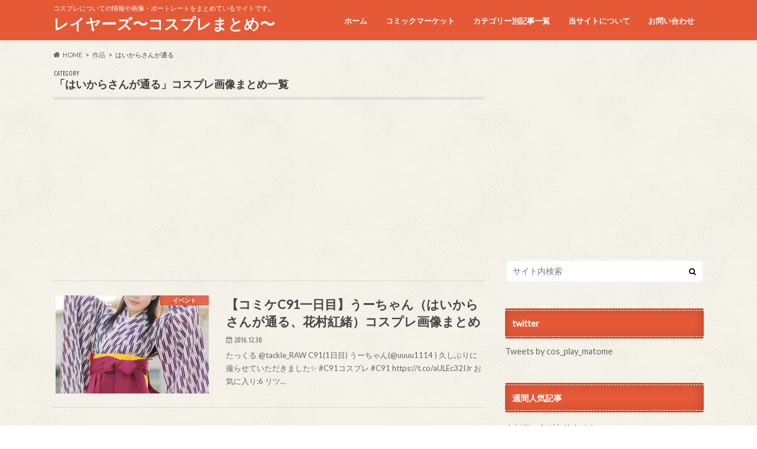

--- FILE ---
content_type: text/html; charset=UTF-8
request_url: https://cos-player.xyz/category/sakuhin/haikarasangatooru/
body_size: 75718
content:
<!doctype html>
<!--[if lt IE 7]><html lang="ja" class="no-js lt-ie9 lt-ie8 lt-ie7"><![endif]-->
<!--[if (IE 7)&!(IEMobile)]><html lang="ja" class="no-js lt-ie9 lt-ie8"><![endif]-->
<!--[if (IE 8)&!(IEMobile)]><html lang="ja" class="no-js lt-ie9"><![endif]-->
<!--[if gt IE 8]><!--> <html lang="ja" class="no-js"><!--<![endif]-->
<head>
<meta charset="utf-8">
<meta http-equiv="X-UA-Compatible" content="IE=edge">
<title>はいからさんが通る | レイヤーズ〜コスプレまとめ〜</title>
<meta name="HandheldFriendly" content="True">
<meta name="MobileOptimized" content="320">
<meta name="viewport" content="width=device-width, initial-scale=1.0, minimum-scale=1.0, maximum-scale=1.0, user-scalable=no">
<link rel="pingback" href="https://cos-player.xyz/xmlrpc.php">
<!--[if IE]>
<![endif]-->
<!--[if lt IE 9]>
<script src="//html5shiv.googlecode.com/svn/trunk/html5.js"></script>
<script src="//css3-mediaqueries-js.googlecode.com/svn/trunk/css3-mediaqueries.js"></script>
<![endif]-->
<meta name='robots' content='max-image-preview:large' />
<link rel='dns-prefetch' href='//ajax.googleapis.com' />
<link rel='dns-prefetch' href='//fonts.googleapis.com' />
<link rel='dns-prefetch' href='//maxcdn.bootstrapcdn.com' />
<link rel='dns-prefetch' href='//s.w.org' />
<link rel='dns-prefetch' href='//i0.wp.com' />
<link rel="alternate" type="application/rss+xml" title="レイヤーズ〜コスプレまとめ〜 &raquo; フィード" href="https://cos-player.xyz/feed/" />
<link rel="alternate" type="application/rss+xml" title="レイヤーズ〜コスプレまとめ〜 &raquo; コメントフィード" href="https://cos-player.xyz/comments/feed/" />
<link rel="alternate" type="application/rss+xml" title="レイヤーズ〜コスプレまとめ〜 &raquo; はいからさんが通る カテゴリーのフィード" href="https://cos-player.xyz/category/sakuhin/haikarasangatooru/feed/" />
<script type="text/javascript">
window._wpemojiSettings = {"baseUrl":"https:\/\/s.w.org\/images\/core\/emoji\/13.1.0\/72x72\/","ext":".png","svgUrl":"https:\/\/s.w.org\/images\/core\/emoji\/13.1.0\/svg\/","svgExt":".svg","source":{"concatemoji":"https:\/\/cos-player.xyz\/wp-includes\/js\/wp-emoji-release.min.js"}};
/*! This file is auto-generated */
!function(e,a,t){var n,r,o,i=a.createElement("canvas"),p=i.getContext&&i.getContext("2d");function s(e,t){var a=String.fromCharCode;p.clearRect(0,0,i.width,i.height),p.fillText(a.apply(this,e),0,0);e=i.toDataURL();return p.clearRect(0,0,i.width,i.height),p.fillText(a.apply(this,t),0,0),e===i.toDataURL()}function c(e){var t=a.createElement("script");t.src=e,t.defer=t.type="text/javascript",a.getElementsByTagName("head")[0].appendChild(t)}for(o=Array("flag","emoji"),t.supports={everything:!0,everythingExceptFlag:!0},r=0;r<o.length;r++)t.supports[o[r]]=function(e){if(!p||!p.fillText)return!1;switch(p.textBaseline="top",p.font="600 32px Arial",e){case"flag":return s([127987,65039,8205,9895,65039],[127987,65039,8203,9895,65039])?!1:!s([55356,56826,55356,56819],[55356,56826,8203,55356,56819])&&!s([55356,57332,56128,56423,56128,56418,56128,56421,56128,56430,56128,56423,56128,56447],[55356,57332,8203,56128,56423,8203,56128,56418,8203,56128,56421,8203,56128,56430,8203,56128,56423,8203,56128,56447]);case"emoji":return!s([10084,65039,8205,55357,56613],[10084,65039,8203,55357,56613])}return!1}(o[r]),t.supports.everything=t.supports.everything&&t.supports[o[r]],"flag"!==o[r]&&(t.supports.everythingExceptFlag=t.supports.everythingExceptFlag&&t.supports[o[r]]);t.supports.everythingExceptFlag=t.supports.everythingExceptFlag&&!t.supports.flag,t.DOMReady=!1,t.readyCallback=function(){t.DOMReady=!0},t.supports.everything||(n=function(){t.readyCallback()},a.addEventListener?(a.addEventListener("DOMContentLoaded",n,!1),e.addEventListener("load",n,!1)):(e.attachEvent("onload",n),a.attachEvent("onreadystatechange",function(){"complete"===a.readyState&&t.readyCallback()})),(n=t.source||{}).concatemoji?c(n.concatemoji):n.wpemoji&&n.twemoji&&(c(n.twemoji),c(n.wpemoji)))}(window,document,window._wpemojiSettings);
</script>
<style type="text/css">
img.wp-smiley,
img.emoji {
display: inline !important;
border: none !important;
box-shadow: none !important;
height: 1em !important;
width: 1em !important;
margin: 0 0.07em !important;
vertical-align: -0.1em !important;
background: none !important;
padding: 0 !important;
}
</style>
<!-- <link rel='stylesheet' id='wp-block-library-css'  href='https://cos-player.xyz/wp-includes/css/dist/block-library/style.min.css' type='text/css' media='all' /> -->
<link rel="stylesheet" type="text/css" href="//cos-player.xyz/wp-content/cache/wpfc-minified/f1q52j5z/h617a.css" media="all"/>
<style id='wp-block-library-inline-css' type='text/css'>
.has-text-align-justify{text-align:justify;}
</style>
<!-- <link rel='stylesheet' id='mediaelement-css'  href='https://cos-player.xyz/wp-includes/js/mediaelement/mediaelementplayer-legacy.min.css' type='text/css' media='all' /> -->
<!-- <link rel='stylesheet' id='wp-mediaelement-css'  href='https://cos-player.xyz/wp-includes/js/mediaelement/wp-mediaelement.min.css' type='text/css' media='all' /> -->
<link rel="stylesheet" type="text/css" href="//cos-player.xyz/wp-content/cache/wpfc-minified/kogw9sgm/h617a.css" media="all"/>
<style id='global-styles-inline-css' type='text/css'>
body{--wp--preset--color--black: #000000;--wp--preset--color--cyan-bluish-gray: #abb8c3;--wp--preset--color--white: #ffffff;--wp--preset--color--pale-pink: #f78da7;--wp--preset--color--vivid-red: #cf2e2e;--wp--preset--color--luminous-vivid-orange: #ff6900;--wp--preset--color--luminous-vivid-amber: #fcb900;--wp--preset--color--light-green-cyan: #7bdcb5;--wp--preset--color--vivid-green-cyan: #00d084;--wp--preset--color--pale-cyan-blue: #8ed1fc;--wp--preset--color--vivid-cyan-blue: #0693e3;--wp--preset--color--vivid-purple: #9b51e0;--wp--preset--gradient--vivid-cyan-blue-to-vivid-purple: linear-gradient(135deg,rgba(6,147,227,1) 0%,rgb(155,81,224) 100%);--wp--preset--gradient--light-green-cyan-to-vivid-green-cyan: linear-gradient(135deg,rgb(122,220,180) 0%,rgb(0,208,130) 100%);--wp--preset--gradient--luminous-vivid-amber-to-luminous-vivid-orange: linear-gradient(135deg,rgba(252,185,0,1) 0%,rgba(255,105,0,1) 100%);--wp--preset--gradient--luminous-vivid-orange-to-vivid-red: linear-gradient(135deg,rgba(255,105,0,1) 0%,rgb(207,46,46) 100%);--wp--preset--gradient--very-light-gray-to-cyan-bluish-gray: linear-gradient(135deg,rgb(238,238,238) 0%,rgb(169,184,195) 100%);--wp--preset--gradient--cool-to-warm-spectrum: linear-gradient(135deg,rgb(74,234,220) 0%,rgb(151,120,209) 20%,rgb(207,42,186) 40%,rgb(238,44,130) 60%,rgb(251,105,98) 80%,rgb(254,248,76) 100%);--wp--preset--gradient--blush-light-purple: linear-gradient(135deg,rgb(255,206,236) 0%,rgb(152,150,240) 100%);--wp--preset--gradient--blush-bordeaux: linear-gradient(135deg,rgb(254,205,165) 0%,rgb(254,45,45) 50%,rgb(107,0,62) 100%);--wp--preset--gradient--luminous-dusk: linear-gradient(135deg,rgb(255,203,112) 0%,rgb(199,81,192) 50%,rgb(65,88,208) 100%);--wp--preset--gradient--pale-ocean: linear-gradient(135deg,rgb(255,245,203) 0%,rgb(182,227,212) 50%,rgb(51,167,181) 100%);--wp--preset--gradient--electric-grass: linear-gradient(135deg,rgb(202,248,128) 0%,rgb(113,206,126) 100%);--wp--preset--gradient--midnight: linear-gradient(135deg,rgb(2,3,129) 0%,rgb(40,116,252) 100%);--wp--preset--duotone--dark-grayscale: url('#wp-duotone-dark-grayscale');--wp--preset--duotone--grayscale: url('#wp-duotone-grayscale');--wp--preset--duotone--purple-yellow: url('#wp-duotone-purple-yellow');--wp--preset--duotone--blue-red: url('#wp-duotone-blue-red');--wp--preset--duotone--midnight: url('#wp-duotone-midnight');--wp--preset--duotone--magenta-yellow: url('#wp-duotone-magenta-yellow');--wp--preset--duotone--purple-green: url('#wp-duotone-purple-green');--wp--preset--duotone--blue-orange: url('#wp-duotone-blue-orange');--wp--preset--font-size--small: 13px;--wp--preset--font-size--medium: 20px;--wp--preset--font-size--large: 36px;--wp--preset--font-size--x-large: 42px;}.has-black-color{color: var(--wp--preset--color--black) !important;}.has-cyan-bluish-gray-color{color: var(--wp--preset--color--cyan-bluish-gray) !important;}.has-white-color{color: var(--wp--preset--color--white) !important;}.has-pale-pink-color{color: var(--wp--preset--color--pale-pink) !important;}.has-vivid-red-color{color: var(--wp--preset--color--vivid-red) !important;}.has-luminous-vivid-orange-color{color: var(--wp--preset--color--luminous-vivid-orange) !important;}.has-luminous-vivid-amber-color{color: var(--wp--preset--color--luminous-vivid-amber) !important;}.has-light-green-cyan-color{color: var(--wp--preset--color--light-green-cyan) !important;}.has-vivid-green-cyan-color{color: var(--wp--preset--color--vivid-green-cyan) !important;}.has-pale-cyan-blue-color{color: var(--wp--preset--color--pale-cyan-blue) !important;}.has-vivid-cyan-blue-color{color: var(--wp--preset--color--vivid-cyan-blue) !important;}.has-vivid-purple-color{color: var(--wp--preset--color--vivid-purple) !important;}.has-black-background-color{background-color: var(--wp--preset--color--black) !important;}.has-cyan-bluish-gray-background-color{background-color: var(--wp--preset--color--cyan-bluish-gray) !important;}.has-white-background-color{background-color: var(--wp--preset--color--white) !important;}.has-pale-pink-background-color{background-color: var(--wp--preset--color--pale-pink) !important;}.has-vivid-red-background-color{background-color: var(--wp--preset--color--vivid-red) !important;}.has-luminous-vivid-orange-background-color{background-color: var(--wp--preset--color--luminous-vivid-orange) !important;}.has-luminous-vivid-amber-background-color{background-color: var(--wp--preset--color--luminous-vivid-amber) !important;}.has-light-green-cyan-background-color{background-color: var(--wp--preset--color--light-green-cyan) !important;}.has-vivid-green-cyan-background-color{background-color: var(--wp--preset--color--vivid-green-cyan) !important;}.has-pale-cyan-blue-background-color{background-color: var(--wp--preset--color--pale-cyan-blue) !important;}.has-vivid-cyan-blue-background-color{background-color: var(--wp--preset--color--vivid-cyan-blue) !important;}.has-vivid-purple-background-color{background-color: var(--wp--preset--color--vivid-purple) !important;}.has-black-border-color{border-color: var(--wp--preset--color--black) !important;}.has-cyan-bluish-gray-border-color{border-color: var(--wp--preset--color--cyan-bluish-gray) !important;}.has-white-border-color{border-color: var(--wp--preset--color--white) !important;}.has-pale-pink-border-color{border-color: var(--wp--preset--color--pale-pink) !important;}.has-vivid-red-border-color{border-color: var(--wp--preset--color--vivid-red) !important;}.has-luminous-vivid-orange-border-color{border-color: var(--wp--preset--color--luminous-vivid-orange) !important;}.has-luminous-vivid-amber-border-color{border-color: var(--wp--preset--color--luminous-vivid-amber) !important;}.has-light-green-cyan-border-color{border-color: var(--wp--preset--color--light-green-cyan) !important;}.has-vivid-green-cyan-border-color{border-color: var(--wp--preset--color--vivid-green-cyan) !important;}.has-pale-cyan-blue-border-color{border-color: var(--wp--preset--color--pale-cyan-blue) !important;}.has-vivid-cyan-blue-border-color{border-color: var(--wp--preset--color--vivid-cyan-blue) !important;}.has-vivid-purple-border-color{border-color: var(--wp--preset--color--vivid-purple) !important;}.has-vivid-cyan-blue-to-vivid-purple-gradient-background{background: var(--wp--preset--gradient--vivid-cyan-blue-to-vivid-purple) !important;}.has-light-green-cyan-to-vivid-green-cyan-gradient-background{background: var(--wp--preset--gradient--light-green-cyan-to-vivid-green-cyan) !important;}.has-luminous-vivid-amber-to-luminous-vivid-orange-gradient-background{background: var(--wp--preset--gradient--luminous-vivid-amber-to-luminous-vivid-orange) !important;}.has-luminous-vivid-orange-to-vivid-red-gradient-background{background: var(--wp--preset--gradient--luminous-vivid-orange-to-vivid-red) !important;}.has-very-light-gray-to-cyan-bluish-gray-gradient-background{background: var(--wp--preset--gradient--very-light-gray-to-cyan-bluish-gray) !important;}.has-cool-to-warm-spectrum-gradient-background{background: var(--wp--preset--gradient--cool-to-warm-spectrum) !important;}.has-blush-light-purple-gradient-background{background: var(--wp--preset--gradient--blush-light-purple) !important;}.has-blush-bordeaux-gradient-background{background: var(--wp--preset--gradient--blush-bordeaux) !important;}.has-luminous-dusk-gradient-background{background: var(--wp--preset--gradient--luminous-dusk) !important;}.has-pale-ocean-gradient-background{background: var(--wp--preset--gradient--pale-ocean) !important;}.has-electric-grass-gradient-background{background: var(--wp--preset--gradient--electric-grass) !important;}.has-midnight-gradient-background{background: var(--wp--preset--gradient--midnight) !important;}.has-small-font-size{font-size: var(--wp--preset--font-size--small) !important;}.has-medium-font-size{font-size: var(--wp--preset--font-size--medium) !important;}.has-large-font-size{font-size: var(--wp--preset--font-size--large) !important;}.has-x-large-font-size{font-size: var(--wp--preset--font-size--x-large) !important;}
</style>
<!-- <link rel='stylesheet' id='auto-post-tweet-matome-css'  href='https://cos-player.xyz/wp-content/plugins/auto-post-tweet-matome/public/css/auto-post-tweet-matome-public.css' type='text/css' media='all' /> -->
<!-- <link rel='stylesheet' id='contact-form-7-css'  href='https://cos-player.xyz/wp-content/plugins/contact-form-7/includes/css/styles.css' type='text/css' media='all' /> -->
<!-- <link rel='stylesheet' id='wordpress-popular-posts-css-css'  href='https://cos-player.xyz/wp-content/plugins/wordpress-popular-posts/assets/css/wpp.css' type='text/css' media='all' /> -->
<!-- <link rel='stylesheet' id='style-css'  href='https://cos-player.xyz/wp-content/themes/hummingbird/style.css' type='text/css' media='all' /> -->
<!-- <link rel='stylesheet' id='child-style-css'  href='https://cos-player.xyz/wp-content/themes/hummingbird_custom/style.css' type='text/css' media='all' /> -->
<!-- <link rel='stylesheet' id='animate-css'  href='https://cos-player.xyz/wp-content/themes/hummingbird/library/css/animate.min.css' type='text/css' media='all' /> -->
<!-- <link rel='stylesheet' id='shortcode-css'  href='https://cos-player.xyz/wp-content/themes/hummingbird/library/css/shortcode.css' type='text/css' media='all' /> -->
<link rel="stylesheet" type="text/css" href="//cos-player.xyz/wp-content/cache/wpfc-minified/7jwt1ag0/h617a.css" media="all"/>
<link rel='stylesheet' id='gf_Ubuntu-css'  href='//fonts.googleapis.com/css?family=Ubuntu+Condensed' type='text/css' media='all' />
<link rel='stylesheet' id='gf_Lato-css'  href='//fonts.googleapis.com/css?family=Lato' type='text/css' media='all' />
<link rel='stylesheet' id='fontawesome-css'  href='//maxcdn.bootstrapcdn.com/font-awesome/4.6.0/css/font-awesome.min.css' type='text/css' media='all' />
<script type='text/javascript' src='//ajax.googleapis.com/ajax/libs/jquery/1.12.4/jquery.min.js' id='jquery-js'></script>
<script type='text/javascript' src='https://cos-player.xyz/wp-content/plugins/auto-post-tweet-matome/public/js/auto-post-tweet-matome-public.js' id='auto-post-tweet-matome-js'></script>
<script type='application/json' id='wpp-json'>
{"sampling_active":0,"sampling_rate":100,"ajax_url":"https:\/\/cos-player.xyz\/wp-json\/wordpress-popular-posts\/v1\/popular-posts","api_url":"https:\/\/cos-player.xyz\/wp-json\/wordpress-popular-posts","ID":0,"token":"b99b590b41","lang":0,"debug":0}
</script>
<script type='text/javascript' src='https://cos-player.xyz/wp-content/plugins/wordpress-popular-posts/assets/js/wpp.min.js' id='wpp-js-js'></script>
<link rel="https://api.w.org/" href="https://cos-player.xyz/wp-json/" /><link rel="alternate" type="application/json" href="https://cos-player.xyz/wp-json/wp/v2/categories/1578" />	<script src="https://cos-player.xyz/wp-content/plugins/enhanced-categories/js/enhanced-categories.js" type="text/javascript" ></script>
<style id="wpp-loading-animation-styles">@-webkit-keyframes bgslide{from{background-position-x:0}to{background-position-x:-200%}}@keyframes bgslide{from{background-position-x:0}to{background-position-x:-200%}}.wpp-widget-placeholder,.wpp-widget-block-placeholder{margin:0 auto;width:60px;height:3px;background:#dd3737;background:linear-gradient(90deg,#dd3737 0%,#571313 10%,#dd3737 100%);background-size:200% auto;border-radius:3px;-webkit-animation:bgslide 1s infinite linear;animation:bgslide 1s infinite linear}</style>
<style type='text/css'>img#wpstats{display:none}</style>
<style type="text/css">
body{color: #3E3E3E;}
a{color: #e55937;}
a:hover{color: #E69B9B;}
#main article footer .post-categories li a,#main article footer .tags a{  background: #e55937;  border:1px solid #e55937;}
#main article footer .tags a{color:#e55937; background: none;}
#main article footer .post-categories li a:hover,#main article footer .tags a:hover{ background:#E69B9B;  border-color:#E69B9B;}
input[type="text"],input[type="password"],input[type="datetime"],input[type="datetime-local"],input[type="date"],input[type="month"],input[type="time"],input[type="week"],input[type="number"],input[type="email"],input[type="url"],input[type="search"],input[type="tel"],input[type="color"],select,textarea,.field { background-color: #FFFFFF;}
/*ヘッダー*/
.header{background: #e55937; color: #ffffff;}
#logo a,.nav li a,.nav_btn{color: #ffffff;}
#logo a:hover,.nav li a:hover{color:#FFFF00;}
@media only screen and (min-width: 768px) {
.nav ul {background: #0E0E0E;}
.nav li ul.sub-menu li a{color: #BAB4B0;}
}
/*メインエリア*/
.widgettitle {background: #e55937; color:  #ffffff;}
.widget li a:after{color: #e55937!important;}
/* 投稿ページ */
.entry-content h2{background: #e55937;}
.entry-content h3{border-color: #e55937;}
.entry-content ul li:before{ background: #e55937;}
.entry-content ol li:before{ background: #e55937;}
/* カテゴリーラベル */
.post-list-card .post-list .eyecatch .cat-name,.top-post-list .post-list .eyecatch .cat-name,.byline .cat-name,.single .authorbox .author-newpost li .cat-name,.related-box li .cat-name,#top_carousel .cat-name{background: #e55937; color:  #ffffff;}
/* CTA */
.cta-inner{ background: #0E0E0E;}
/* ボタンの色 */
.btn-wrap a{background: #e55937;border: 1px solid #e55937;}
.btn-wrap a:hover{background: #E69B9B;}
.btn-wrap.simple a{border:1px solid #e55937;color:#e55937;}
.btn-wrap.simple a:hover{background:#e55937;}
.readmore a{border:1px solid #e55937;color:#e55937;}
.readmore a:hover{background:#e55937;color:#fff;}
/* サイドバー */
.widget a{text-decoration:none; color:#666666;}
.widget a:hover{color:#999999;}
/*フッター*/
#footer-top{background-color: #0E0E0E; color: #CACACA;}
.footer a,#footer-top a{color: #BAB4B0;}
#footer-top .widgettitle{color: #CACACA;}
.footer {background-color: #0E0E0E;color: #CACACA;}
.footer-links li:before{ color: #e55937;}
/* ページネーション */
.pagination a, .pagination span,.page-links a{border-color: #e55937; color: #e55937;}
.pagination .current,.pagination .current:hover,.page-links ul > li > span{background-color: #e55937; border-color: #e55937;}
.pagination a:hover, .pagination a:focus,.page-links a:hover, .page-links a:focus{background-color: #e55937; color: #fff;}
/* OTHER */
ul.wpp-list li a:before{background: #e55937;color: #ffffff;}
.blue-btn, .comment-reply-link, #submit { background-color: #e55937; }
.blue-btn:hover, .comment-reply-link:hover, #submit:hover, .blue-btn:focus, .comment-reply-link:focus, #submit:focus {background-color: #E69B9B; }
</style>
<style type="text/css">.broken_link, a.broken_link {
text-decoration: line-through;
}</style><style type="text/css" id="custom-background-css">
body.custom-background { background-image: url("//i0.wp.com/cos-player.xyz/wp-content/themes/hummingbird/library/images/body_bg01.png"); background-position: left top; background-size: auto; background-repeat: repeat; background-attachment: scroll; }
</style>
<link rel="icon" href="https://i0.wp.com/cos-player.xyz/wp-content/uploads/2017/02/cropped-LxRBCeXa.jpg?fit=32%2C32&#038;ssl=1" sizes="32x32" />
<link rel="icon" href="https://i0.wp.com/cos-player.xyz/wp-content/uploads/2017/02/cropped-LxRBCeXa.jpg?fit=192%2C192&#038;ssl=1" sizes="192x192" />
<link rel="apple-touch-icon" href="https://i0.wp.com/cos-player.xyz/wp-content/uploads/2017/02/cropped-LxRBCeXa.jpg?fit=180%2C180&#038;ssl=1" />
<meta name="msapplication-TileImage" content="https://i0.wp.com/cos-player.xyz/wp-content/uploads/2017/02/cropped-LxRBCeXa.jpg?fit=270%2C270&#038;ssl=1" />
<!-- Global site tag (gtag.js) - Google Analytics -->
<script async src="https://www.googletagmanager.com/gtag/js?id=UA-52008084-3"></script>
<script>
window.dataLayer = window.dataLayer || [];
function gtag(){dataLayer.push(arguments);}
gtag('js', new Date());
gtag('config', 'UA-52008084-3');
</script>
</head>
<body class="archive category category-haikarasangatooru category-1578 custom-background">
<div id="container" class=" ">
<header class="header" role="banner">
<div id="inner-header" class="wrap cf">
<p class="site_description">コスプレについての情報や画像・ポートレートをまとめているサイトです。</p><div id="logo" class="gf">
<p class="h1 text"><a href="https://cos-player.xyz">レイヤーズ〜コスプレまとめ〜</a></p>
</div>
<nav id="g_nav" role="navigation">
<ul id="menu-%e3%83%88%e3%83%83%e3%83%97%e3%83%a1%e3%83%8b%e3%83%a5%e3%83%bc" class="nav top-nav cf"><li id="menu-item-272" class="menu-item menu-item-type-custom menu-item-object-custom menu-item-home menu-item-272"><a href="https://cos-player.xyz">ホーム<span class="gf"></span></a></li>
<li id="menu-item-30046" class="menu-item menu-item-type-taxonomy menu-item-object-category menu-item-has-children menu-item-30046"><a href="https://cos-player.xyz/category/event/comike/">コミックマーケット<span class="gf"></span></a>
<ul class="sub-menu">
<li id="menu-item-30047" class="menu-item menu-item-type-taxonomy menu-item-object-category menu-item-30047"><a href="https://cos-player.xyz/category/event/comike/c90/">コミケC90<span class="gf"></span></a></li>
<li id="menu-item-30048" class="menu-item menu-item-type-taxonomy menu-item-object-category menu-item-30048"><a href="https://cos-player.xyz/category/event/comike/c91/">コミケC91<span class="gf"></span></a></li>
<li id="menu-item-30049" class="menu-item menu-item-type-taxonomy menu-item-object-category menu-item-30049"><a href="https://cos-player.xyz/category/event/comike/c92/">コミケC92<span class="gf"></span></a></li>
<li id="menu-item-30050" class="menu-item menu-item-type-taxonomy menu-item-object-category menu-item-30050"><a href="https://cos-player.xyz/category/event/comike/c93/">コミケC93<span class="gf"></span></a></li>
<li id="menu-item-30051" class="menu-item menu-item-type-taxonomy menu-item-object-category menu-item-30051"><a href="https://cos-player.xyz/category/event/comike/c94/">コミケC94<span class="gf"></span></a></li>
<li id="menu-item-30052" class="menu-item menu-item-type-taxonomy menu-item-object-category menu-item-30052"><a href="https://cos-player.xyz/category/event/comike/c95/">コミケC95<span class="gf"></span></a></li>
</ul>
</li>
<li id="menu-item-7446" class="menu-item menu-item-type-post_type menu-item-object-page menu-item-7446"><a href="https://cos-player.xyz/content/">カテゴリー別記事一覧<span class="gf"></span></a></li>
<li id="menu-item-223" class="menu-item menu-item-type-post_type menu-item-object-page menu-item-223"><a href="https://cos-player.xyz/info/">当サイトについて<span class="gf"></span></a></li>
<li id="menu-item-217" class="menu-item menu-item-type-post_type menu-item-object-page menu-item-217"><a href="https://cos-player.xyz/contact/">お問い合わせ<span class="gf"></span></a></li>
</ul></nav>
<button id="drawerBtn" class="nav_btn"></button>
<script type="text/javascript">
jQuery(function( $ ){
var menu = $('#g_nav'),
menuBtn = $('#drawerBtn'),
body = $(document.body),
menuWidth = menu.outerWidth();
menuBtn.on('click', function(){
body.toggleClass('open');
if(body.hasClass('open')){
body.animate({'left' : menuWidth }, 300);
menu.animate({'left' : 0 }, 300);
} else {
menu.animate({'left' : -menuWidth }, 300);
body.animate({'left' : 0 }, 300);
}
});
});
</script>
</div>
</header>
<div id="breadcrumb" class="breadcrumb inner wrap cf"><ul itemscope itemtype="http://schema.org/BreadcrumbList"><li itemprop="itemListElement" itemscope itemtype="http://schema.org/ListItem" class="bc_homelink"><a itemprop="item" href="https://cos-player.xyz/"><span itemprop="name">HOME</span></a><meta itemprop="position" content="1" /></li><li itemprop="itemListElement" itemscope itemtype="http://schema.org/ListItem"><a itemprop="item" href="https://cos-player.xyz/category/sakuhin/"><span itemprop="name">作品</span></a><meta itemprop="position" content="2" /></li><li itemprop="itemListElement" itemscope itemtype="http://schema.org/ListItem"><span itemprop="name">はいからさんが通る</span><meta itemprop="position" content="3" /></li></ul></div><div id="content">
<div id="inner-content" class="wrap cf">
<main id="main" class="m-all t-all d-5of7 cf" role="main">
<div class="archivettl">
<h1 class="archive-title h2">
<span class="gf">CATEGORY</span> 「はいからさんが通る」コスプレ画像まとめ一覧
</h1>
</div>
<script async src="//pagead2.googlesyndication.com/pagead/js/adsbygoogle.js"></script>
<!-- コスプレ９ -->
<ins class="adsbygoogle"
style="display:block"
data-ad-client="ca-pub-6984810667716461"
data-ad-slot="4255569638"
data-ad-format="auto"></ins>
<script>
(adsbygoogle = window.adsbygoogle || []).push({});
</script>
<div class="top-post-list">
<article class="post-list animated fadeInUp" role="article">
<a href="https://cos-player.xyz/cosplayer/u-tyan/5772.html/" rel="bookmark" title="【コミケC91一日目】うーちゃん（はいからさんが通る、花村紅緒）コスプレ画像まとめ" class="cf">
<figure class="eyecatch">
<img width="360" height="230" src="https://i0.wp.com/cos-player.xyz/wp-content/uploads/2016/12/C04JLVHUAAA42HR.jpg?resize=360%2C230&amp;ssl=1" class="attachment-home-thum size-home-thum wp-post-image" alt="" srcset="https://i0.wp.com/cos-player.xyz/wp-content/uploads/2016/12/C04JLVHUAAA42HR.jpg?zoom=2&amp;resize=360%2C230&amp;ssl=1 720w, https://i0.wp.com/cos-player.xyz/wp-content/uploads/2016/12/C04JLVHUAAA42HR.jpg?zoom=3&amp;resize=360%2C230&amp;ssl=1 1080w" sizes="(max-width: 360px) 100vw, 360px" /><span class="cat-name cat-id-1344">イベント</span>
</figure>
<section class="entry-content">
<h1 class="h2 entry-title">【コミケC91一日目】うーちゃん（はいからさんが通る、花村紅緒）コスプレ画像まとめ</h1>
<p class="byline entry-meta vcard">
<span class="date gf updated">2016.12.30</span>
<span class="author" style="display: none;">管理人</span>
</p>
<div class="description"><p>たっくる @tackle_RAW C91(1日目) うーちゃん(@uuuu1114 ) 久しぶりに撮らせていただきました✨ #C91コスプレ #C91 https://t.co/aULEc32IJr お気に入り:6 リツ&#8230;</p>
</div>
</section>
</a>
</article>
</div>	
<script async src="//pagead2.googlesyndication.com/pagead/js/adsbygoogle.js"></script>
<!-- コスプレ９ -->
<ins class="adsbygoogle"
style="display:block"
data-ad-client="ca-pub-6984810667716461"
data-ad-slot="4255569638"
data-ad-format="auto"></ins>
<script>
(adsbygoogle = window.adsbygoogle || []).push({});
</script>
<nav class="pagination cf"></nav>
</main>
<div id="sidebar1" class="sidebar m-all t-all d-2of7 last-col cf" role="complementary">
<div class="add">
<div id="custom_html-4" class="widget_text widget widget_custom_html"><div class="textwidget custom-html-widget"><script async src="//pagead2.googlesyndication.com/pagead/js/adsbygoogle.js"></script>
<!-- コスプレ14 -->
<ins class="adsbygoogle"
style="display:block"
data-ad-client="ca-pub-6984810667716461"
data-ad-slot="7547412299"
data-ad-format="auto"></ins>
<script>
(adsbygoogle = window.adsbygoogle || []).push({});
</script></div></div></div>
<div id="search-4" class="widget widget_search"><form role="search" method="get" id="searchform" class="searchform" action="https://cos-player.xyz/">
<div>
<label for="s" class="screen-reader-text"></label>
<input type="search" id="s" name="s" value="" placeholder="サイト内検索" /><button type="submit" id="searchsubmit" ><i class="fa fa-search"></i></button>
</div>
</form></div><div id="text-16" class="widget widget_text"><h4 class="widgettitle"><span>twitter</span></h4>			<div class="textwidget"><a class="twitter-timeline" data-width="300" data-height="500" data-theme="light" href="https://twitter.com/cos_play_matome">Tweets by cos_play_matome</a> <script async src="//platform.twitter.com/widgets.js" charset="utf-8"></script></div>
</div>
<div id="wpp-2" class="widget popular-posts">
<h4 class="widgettitle"><span>週間人気記事</span></h4>
<p class="wpp-no-data">まだデータがありません。</p>
</div>
<!-- Enhanced Categories 2.2.0 --><div id="enhanced-categories" class="widget EnhancedCategoriesWidget_render_widget"><h4 class="widgettitle"><span>カテゴリー</span></h4><script type="text/javascript">
jQuery(document).ready(function() {
jQuery('ul.enhanced-categories-1').enhancedCategories({
// Override here the default settings for the plugin
expandText		: '&raquo;',
contractText	: '&laquo;',
leafText		: '-',
expandImage		: 'https://cos-player.xyz/wp-content/plugins/enhanced-categories/images/expand.gif',
contractImage	: 'https://cos-player.xyz/wp-content/plugins/enhanced-categories/images/contract.gif',
leafImage		: 'https://cos-player.xyz/wp-content/plugins/enhanced-categories/images/leaf.gif',
isButtonAfter	: 0,
buttonColor		: '#AA0000',
contractChildren: 1		});
});
</script>
<ul class="enhanced-categories-1">	<li class="cat-item cat-item-1344"><a href="https://cos-player.xyz/category/event/">イベント <span class="count">(2,926)</span></a>
<ul class='children'>
<li class="cat-item cat-item-737"><a href="https://cos-player.xyz/category/event/109night/">109NIGHT <span class="count">(4)</span></a>
</li>
<li class="cat-item cat-item-1950"><a href="https://cos-player.xyz/category/event/acosta/">acosta！（アコスタ） <span class="count">(57)</span></a>
<ul class='children'>
<li class="cat-item cat-item-1951"><a href="https://cos-player.xyz/category/event/acosta/ikebukurosannsyaincity/">池袋サンシャインシティー <span class="count">(57)</span></a>
<ul class='children'>
<li class="cat-item cat-item-1952"><a href="https://cos-player.xyz/category/event/acosta/ikebukurosannsyaincity/acosta2016012829/">20160128~29 <span class="count">(13)</span></a>
</li>
<li class="cat-item cat-item-2564"><a href="https://cos-player.xyz/category/event/acosta/ikebukurosannsyaincity/2017040809/">20170408~09 <span class="count">(19)</span></a>
</li>
<li class="cat-item cat-item-3250"><a href="https://cos-player.xyz/category/event/acosta/ikebukurosannsyaincity/acosta2017070102/">20170701~02 <span class="count">(20)</span></a>
</li>
<li class="cat-item cat-item-5513"><a href="https://cos-player.xyz/category/event/acosta/ikebukurosannsyaincity/acosta2019051112/">20190511~12 <span class="count">(5)</span></a>
</li>
</ul>
</li>
</ul>
</li>
<li class="cat-item cat-item-167"><a href="https://cos-player.xyz/category/event/c3tokyo/">C3AFA TOKYO <span class="count">(13)</span></a>
<ul class='children'>
<li class="cat-item cat-item-3573"><a href="https://cos-player.xyz/category/event/c3tokyo/c3afatokyo2016/">C3AFA TOKYO 2016 <span class="count">(2)</span></a>
</li>
<li class="cat-item cat-item-3572"><a href="https://cos-player.xyz/category/event/c3tokyo/c3afatokyo2017/">C3AFA TOKYO 2017 <span class="count">(5)</span></a>
</li>
<li class="cat-item cat-item-4999"><a href="https://cos-player.xyz/category/event/c3tokyo/c3afatokyo2018/">C3AFA TOKYO 2018 <span class="count">(6)</span></a>
</li>
</ul>
</li>
<li class="cat-item cat-item-3777"><a href="https://cos-player.xyz/category/event/chara1/">Chara1 <span class="count">(1)</span></a>
<ul class='children'>
<li class="cat-item cat-item-3778"><a href="https://cos-player.xyz/category/event/chara1/chara1oct2017/">chara1 oct.2017 <span class="count">(1)</span></a>
</li>
</ul>
</li>
<li class="cat-item cat-item-1383"><a href="https://cos-player.xyz/category/event/laypara/">Newレイヤーズ★パラダイス <span class="count">(16)</span></a>
</li>
<li class="cat-item cat-item-4205"><a href="https://cos-player.xyz/category/event/tokyoanimationtourism/">TOKYOアニメツーリズム <span class="count">(2)</span></a>
<ul class='children'>
<li class="cat-item cat-item-4206"><a href="https://cos-player.xyz/category/event/tokyoanimationtourism/tokyoanimationtourism2018/">TOKYOアニメツーリズム2018 <span class="count">(2)</span></a>
</li>
</ul>
</li>
<li class="cat-item cat-item-1742"><a href="https://cos-player.xyz/category/event/popukaru/">あいちポップカルチャーフェスティバル <span class="count">(17)</span></a>
<ul class='children'>
<li class="cat-item cat-item-1743"><a href="https://cos-player.xyz/category/event/popukaru/2017-popukaru/">ポプカル2017 <span class="count">(14)</span></a>
</li>
<li class="cat-item cat-item-4190"><a href="https://cos-player.xyz/category/event/popukaru/2018-popukaru/">ポプカル2018 <span class="count">(3)</span></a>
</li>
</ul>
</li>
<li class="cat-item cat-item-2436"><a href="https://cos-player.xyz/category/event/animejapan/">アニメジャパン <span class="count">(154)</span></a>
<ul class='children'>
<li class="cat-item cat-item-2437"><a href="https://cos-player.xyz/category/event/animejapan/aj2017/">アニメジャパン2017 <span class="count">(50)</span></a>
</li>
<li class="cat-item cat-item-4393"><a href="https://cos-player.xyz/category/event/animejapan/aj2018/">アニメジャパン2018 <span class="count">(72)</span></a>
</li>
<li class="cat-item cat-item-5407"><a href="https://cos-player.xyz/category/event/animejapan/aj2019/">アニメジャパン2019 <span class="count">(32)</span></a>
</li>
</ul>
</li>
<li class="cat-item cat-item-666"><a href="https://cos-player.xyz/category/event/kosupurekawaiifesu/">コスプレカワイイフェス <span class="count">(9)</span></a>
</li>
<li class="cat-item cat-item-2609"><a href="https://cos-player.xyz/category/event/kosupurefesuta/">こすぷれふぇすた <span class="count">(1)</span></a>
<ul class='children'>
<li class="cat-item cat-item-2610"><a href="https://cos-player.xyz/category/event/kosupurefesuta/kosufesu7sanrio/">こすぷれふぇすた7inサンリオピューロランド <span class="count">(1)</span></a>
</li>
</ul>
</li>
<li class="cat-item cat-item-1366"><a href="https://cos-player.xyz/category/event/kosupurehaku/">コスプレ博 <span class="count">(473)</span></a>
<ul class='children'>
<li class="cat-item cat-item-4719"><a href="https://cos-player.xyz/category/event/kosupurehaku/tft20180610/">あじさい祭・初夏のコスプレ博inTFT <span class="count">(11)</span></a>
</li>
<li class="cat-item cat-item-3321"><a href="https://cos-player.xyz/category/event/kosupurehaku/tft20170723/">コスプレ博 in TFT ★ サマースペシャル <span class="count">(23)</span></a>
</li>
<li class="cat-item cat-item-3055"><a href="https://cos-player.xyz/category/event/kosupurehaku/tft20170528/">コスプレ博 in TFT（2017/05/28） <span class="count">(39)</span></a>
</li>
<li class="cat-item cat-item-3619"><a href="https://cos-player.xyz/category/event/kosupurehaku/tft20170820/">コスプレ博 in TFT★夏スペシャル <span class="count">(2)</span></a>
</li>
<li class="cat-item cat-item-2047"><a href="https://cos-player.xyz/category/event/kosupurehaku/tft20170212/">コスプレ博inTFT バレンタインスペシャル <span class="count">(35)</span></a>
</li>
<li class="cat-item cat-item-2310"><a href="https://cos-player.xyz/category/event/kosupurehaku/tft20170312/">コスプレ博inTFT　ホワイトデーSP <span class="count">(21)</span></a>
</li>
<li class="cat-item cat-item-4808"><a href="https://cos-player.xyz/category/event/kosupurehaku/tft20180722/">コスプレ博inTFT 夏スペシャル（2018/7/22） <span class="count">(5)</span></a>
</li>
<li class="cat-item cat-item-3156"><a href="https://cos-player.xyz/category/event/kosupurehaku/tft20170618/">コスプレ博inTFT（2017/06/18） <span class="count">(43)</span></a>
</li>
<li class="cat-item cat-item-3768"><a href="https://cos-player.xyz/category/event/kosupurehaku/tft20171015/">コスプレ博inTFT（2017/10/15） <span class="count">(14)</span></a>
</li>
<li class="cat-item cat-item-3928"><a href="https://cos-player.xyz/category/event/kosupurehaku/tft20171112/">コスプレ博inTFT（2017/11/12） <span class="count">(35)</span></a>
</li>
<li class="cat-item cat-item-3984"><a href="https://cos-player.xyz/category/event/kosupurehaku/tft20171203/">コスプレ博inTFT（2017/12/03） <span class="count">(24)</span></a>
</li>
<li class="cat-item cat-item-4061"><a href="https://cos-player.xyz/category/event/kosupurehaku/tft20171224/">コスプレ博inTFTクリスマス・スペシャル <span class="count">(4)</span></a>
</li>
<li class="cat-item cat-item-4262"><a href="https://cos-player.xyz/category/event/kosupurehaku/tft20180225/">コスプレ博inTFTメモリアルスペシャル <span class="count">(14)</span></a>
</li>
<li class="cat-item cat-item-2710"><a href="https://cos-player.xyz/category/event/kosupurehaku/tft20170423/">コスプレ博inTFT新年度SP <span class="count">(33)</span></a>
</li>
<li class="cat-item cat-item-1820"><a href="https://cos-player.xyz/category/event/kosupurehaku/tft20170115/">新春コスプレ博inTFT <span class="count">(58)</span></a>
</li>
<li class="cat-item cat-item-2901"><a href="https://cos-player.xyz/category/event/kosupurehaku/tft20170504/">春のとなりでコスプレ博inTFT <span class="count">(33)</span></a>
</li>
</ul>
</li>
<li class="cat-item cat-item-3256"><a href="https://cos-player.xyz/category/event/cosmall/">コスモール <span class="count">(32)</span></a>
<ul class='children'>
<li class="cat-item cat-item-3878"><a href="https://cos-player.xyz/category/event/cosmall/cosmall20171029/">コスモール2017ハロウィン in イオンモール名古屋みなと <span class="count">(1)</span></a>
</li>
<li class="cat-item cat-item-3257"><a href="https://cos-player.xyz/category/event/cosmall/cosmall2017/">コスモール2017夏inイオンモール名古屋みなと <span class="count">(14)</span></a>
</li>
<li class="cat-item cat-item-4768"><a href="https://cos-player.xyz/category/event/cosmall/cosmall20180708/">コスモール2018夏 inイオンモール名古屋みなと <span class="count">(8)</span></a>
</li>
<li class="cat-item cat-item-4300"><a href="https://cos-player.xyz/category/event/cosmall/cosmall20180304/">コスモール2018春 in イオンモール名古屋みなと <span class="count">(9)</span></a>
</li>
</ul>
</li>
<li class="cat-item cat-item-1988"><a href="https://cos-player.xyz/category/event/comiccityhukuoka/">コミックシティ福岡 <span class="count">(7)</span></a>
<ul class='children'>
<li class="cat-item cat-item-1989"><a href="https://cos-player.xyz/category/event/comiccityhukuoka/cchukuoka42/">CC福岡42 <span class="count">(7)</span></a>
</li>
</ul>
</li>
<li class="cat-item cat-item-38"><a href="https://cos-player.xyz/category/event/comike/">コミックマーケット <span class="count">(751)</span></a>
<ul class='children'>
<li class="cat-item cat-item-1533"><a href="https://cos-player.xyz/category/event/comike/c90/">コミケC90 <span class="count">(41)</span></a>
</li>
<li class="cat-item cat-item-1532"><a href="https://cos-player.xyz/category/event/comike/c91/">コミケC91 <span class="count">(165)</span></a>
</li>
<li class="cat-item cat-item-3152"><a href="https://cos-player.xyz/category/event/comike/c92/">コミケC92 <span class="count">(158)</span></a>
</li>
<li class="cat-item cat-item-3605"><a href="https://cos-player.xyz/category/event/comike/c93/">コミケC93 <span class="count">(180)</span></a>
</li>
<li class="cat-item cat-item-4878"><a href="https://cos-player.xyz/category/event/comike/c94/">コミケC94 <span class="count">(78)</span></a>
</li>
<li class="cat-item cat-item-5230"><a href="https://cos-player.xyz/category/event/comike/c95/">コミケC95 <span class="count">(75)</span></a>
</li>
<li class="cat-item cat-item-5646"><a href="https://cos-player.xyz/category/event/comike/c96/">コミケC96 <span class="count">(49)</span></a>
</li>
<li class="cat-item cat-item-5766"><a href="https://cos-player.xyz/category/event/comike/c97/">コミケC97 <span class="count">(5)</span></a>
</li>
</ul>
</li>
<li class="cat-item cat-item-1439"><a href="https://cos-player.xyz/category/event/comiclive/">コミックライブin名古屋 <span class="count">(19)</span></a>
<ul class='children'>
<li class="cat-item cat-item-3149"><a href="https://cos-player.xyz/category/event/comiclive/komirai201706/">コミックライブin名古屋 6月スペシャル2017 <span class="count">(1)</span></a>
</li>
<li class="cat-item cat-item-3297"><a href="https://cos-player.xyz/category/event/comiclive/komirai201707/">コミックライブin名古屋 夏まつり2017 <span class="count">(8)</span></a>
</li>
<li class="cat-item cat-item-2210"><a href="https://cos-player.xyz/category/event/comiclive/komirai201612/">コミライ2016年12月 <span class="count">(1)</span></a>
</li>
<li class="cat-item cat-item-2212"><a href="https://cos-player.xyz/category/event/comiclive/komirai201702/">コミライ2017年2月 <span class="count">(8)</span></a>
</li>
</ul>
</li>
<li class="cat-item cat-item-3763"><a href="https://cos-player.xyz/category/event/shadowverfes/">シャドバフェス <span class="count">(3)</span></a>
</li>
<li class="cat-item cat-item-4044"><a href="https://cos-player.xyz/category/event/jumpfesta/">ジャンプフェスタ <span class="count">(1)</span></a>
<ul class='children'>
<li class="cat-item cat-item-4045"><a href="https://cos-player.xyz/category/event/jumpfesta/jumpfesta2018/">ジャンプフェスタ2018 <span class="count">(1)</span></a>
</li>
</ul>
</li>
<li class="cat-item cat-item-694"><a href="https://cos-player.xyz/category/event/niconicotyoukaigi/">ニコニコ超・町会議 <span class="count">(300)</span></a>
<ul class='children'>
<li class="cat-item cat-item-1814"><a href="https://cos-player.xyz/category/event/niconicotyoukaigi/niconico-nagoya/">ニコニコ町会議in名古屋 <span class="count">(45)</span></a>
<ul class='children'>
<li class="cat-item cat-item-1817"><a href="https://cos-player.xyz/category/event/niconicotyoukaigi/niconico-nagoya/niconico-nagoya2016/">ニコニコ町会議in名古屋2016 <span class="count">(24)</span></a>
</li>
<li class="cat-item cat-item-3610"><a href="https://cos-player.xyz/category/event/niconicotyoukaigi/niconico-nagoya/niconico-nagoya2017/">ニコニコ町会議in名古屋2017 <span class="count">(13)</span></a>
</li>
<li class="cat-item cat-item-5078"><a href="https://cos-player.xyz/category/event/niconicotyoukaigi/niconico-nagoya/niconico-nagoya2018/">ニコニコ町会議in名古屋2018 <span class="count">(8)</span></a>
</li>
</ul>
</li>
<li class="cat-item cat-item-1815"><a href="https://cos-player.xyz/category/event/niconicotyoukaigi/niconico-oosaka/">ニコニコ町会議in大阪 <span class="count">(58)</span></a>
<ul class='children'>
<li class="cat-item cat-item-1816"><a href="https://cos-player.xyz/category/event/niconicotyoukaigi/niconico-oosaka/niconico-oosaka2016/">ニコニコ町会議in大阪2016 <span class="count">(57)</span></a>
</li>
<li class="cat-item cat-item-3611"><a href="https://cos-player.xyz/category/event/niconicotyoukaigi/niconico-oosaka/niconico-oosaka2017/">ニコニコ町会議in大阪2017 <span class="count">(1)</span></a>
</li>
</ul>
</li>
<li class="cat-item cat-item-2725"><a href="https://cos-player.xyz/category/event/niconicotyoukaigi/nikoniko-tyo-kaigi/">ニコニコ超会議 <span class="count">(195)</span></a>
<ul class='children'>
<li class="cat-item cat-item-2726"><a href="https://cos-player.xyz/category/event/niconicotyoukaigi/nikoniko-tyo-kaigi/nikoniko-tyo-kaigi2017/">ニコニコ超会議2017 <span class="count">(103)</span></a>
</li>
<li class="cat-item cat-item-4545"><a href="https://cos-player.xyz/category/event/niconicotyoukaigi/nikoniko-tyo-kaigi/nikoniko-tyo-kaigi2018/">ニコニコ超会議2018 <span class="count">(61)</span></a>
</li>
<li class="cat-item cat-item-5459"><a href="https://cos-player.xyz/category/event/niconicotyoukaigi/nikoniko-tyo-kaigi/nikoniko-tyo-kaigi2019/">ニコニコ超会議2019 <span class="count">(30)</span></a>
</li>
</ul>
</li>
<li class="cat-item cat-item-2039"><a href="https://cos-player.xyz/category/event/niconicotyoukaigi/nikoniotoukaigi/">ニコニコ闘会議 <span class="count">(4)</span></a>
<ul class='children'>
<li class="cat-item cat-item-2040"><a href="https://cos-player.xyz/category/event/niconicotyoukaigi/nikoniotoukaigi/toukaigi2017/">ニコニコ闘会議2017 <span class="count">(4)</span></a>
</li>
</ul>
</li>
</ul>
</li>
<li class="cat-item cat-item-4743"><a href="https://cos-player.xyz/category/event/visualqueenphotosession/">ビジュアルクイーン撮影会 <span class="count">(3)</span></a>
</li>
<li class="cat-item cat-item-5012"><a href="https://cos-player.xyz/category/event/burefes/">ブレフェス <span class="count">(2)</span></a>
<ul class='children'>
<li class="cat-item cat-item-5013"><a href="https://cos-player.xyz/category/event/burefes/burefes2018/">ブレフェス2018 <span class="count">(2)</span></a>
</li>
</ul>
</li>
<li class="cat-item cat-item-2974"><a href="https://cos-player.xyz/category/event/minamiootudourihokoten/">ホココス～南大津通歩行者天国COSPLAY～ <span class="count">(170)</span></a>
<ul class='children'>
<li class="cat-item cat-item-2975"><a href="https://cos-player.xyz/category/event/minamiootudourihokoten/hokokosu2017/">ホココス2017春〜南大津通歩行者天国COSPLAY〜 <span class="count">(51)</span></a>
</li>
<li class="cat-item cat-item-3734"><a href="https://cos-player.xyz/category/event/minamiootudourihokoten/hokokosu2017aki/">ホココス2017秋～南大津通歩行者天国COSPLAY～ <span class="count">(22)</span></a>
</li>
<li class="cat-item cat-item-4634"><a href="https://cos-player.xyz/category/event/minamiootudourihokoten/hokokosu2018haru/">ホココス2018春～南大津通歩行者天国COSPLAY～ <span class="count">(58)</span></a>
</li>
<li class="cat-item cat-item-5188"><a href="https://cos-player.xyz/category/event/minamiootudourihokoten/hokokosu2018aki/">ホココス2018秋～南大津通歩行者天国COSPLAY～ <span class="count">(21)</span></a>
</li>
<li class="cat-item cat-item-5531"><a href="https://cos-player.xyz/category/event/minamiootudourihokoten/hokokosu2019haru/">ホココス2019春～南大津通歩行者天国COSPLAY～ <span class="count">(18)</span></a>
</li>
</ul>
</li>
<li class="cat-item cat-item-3357"><a href="https://cos-player.xyz/category/event/ragucos/">ラグコス <span class="count">(5)</span></a>
<ul class='children'>
<li class="cat-item cat-item-3358"><a href="https://cos-player.xyz/category/event/ragucos/ragucos2017/">ラグコス2017 <span class="count">(5)</span></a>
</li>
</ul>
</li>
<li class="cat-item cat-item-2655"><a href="https://cos-player.xyz/category/event/rabukarusupiritto/">ラブカルスピリット <span class="count">(35)</span></a>
<ul class='children'>
<li class="cat-item cat-item-2656"><a href="https://cos-player.xyz/category/event/rabukarusupiritto/rabusupi2017/">ラブカルスピリット2017 <span class="count">(25)</span></a>
</li>
<li class="cat-item cat-item-4515"><a href="https://cos-player.xyz/category/event/rabukarusupiritto/rabusupi2018/">ラブカルスピリット2018 <span class="count">(10)</span></a>
</li>
</ul>
</li>
<li class="cat-item cat-item-2099"><a href="https://cos-player.xyz/category/event/wonder-festival/">ワンダーフェスティバル <span class="count">(141)</span></a>
<ul class='children'>
<li class="cat-item cat-item-2100"><a href="https://cos-player.xyz/category/event/wonder-festival/wonfes2017/">ワンダーフェスティバル2017冬 <span class="count">(46)</span></a>
</li>
<li class="cat-item cat-item-3395"><a href="https://cos-player.xyz/category/event/wonder-festival/wanfesu2017natu/">ワンダーフェスティバル2017夏 <span class="count">(31)</span></a>
</li>
<li class="cat-item cat-item-4229"><a href="https://cos-player.xyz/category/event/wonder-festival/wanfesu2018/">ワンダーフェスティバル2018冬 <span class="count">(24)</span></a>
</li>
<li class="cat-item cat-item-4831"><a href="https://cos-player.xyz/category/event/wonder-festival/wanfesu2018natu/">ワンダーフェスティバル2018夏 <span class="count">(16)</span></a>
</li>
<li class="cat-item cat-item-5312"><a href="https://cos-player.xyz/category/event/wonder-festival/wanfesu2019/">ワンダーフェスティバル2019冬 <span class="count">(24)</span></a>
</li>
</ul>
</li>
<li class="cat-item cat-item-21"><a href="https://cos-player.xyz/category/event/cosplay-summit/">世界コスプレサミット <span class="count">(138)</span></a>
<ul class='children'>
<li class="cat-item cat-item-1812"><a href="https://cos-player.xyz/category/event/cosplay-summit/cosusami2016/">世界コスプレサミット2016 <span class="count">(16)</span></a>
</li>
<li class="cat-item cat-item-1744"><a href="https://cos-player.xyz/category/event/cosplay-summit/cosusami2017/">世界コスプレサミット2017 <span class="count">(56)</span></a>
</li>
<li class="cat-item cat-item-4858"><a href="https://cos-player.xyz/category/event/cosplay-summit/cosusami2018/">世界コスプレサミット2018 <span class="count">(39)</span></a>
</li>
<li class="cat-item cat-item-5627"><a href="https://cos-player.xyz/category/event/cosplay-summit/cosusami2019/">世界コスプレサミット2019 <span class="count">(22)</span></a>
</li>
<li class="cat-item cat-item-5594"><a href="https://cos-player.xyz/category/event/cosplay-summit/cosusami-tokyo2019/">世界コスプレサミット東京2019 <span class="count">(4)</span></a>
</li>
</ul>
</li>
<li class="cat-item cat-item-3946"><a href="https://cos-player.xyz/category/event/sakurazidaimaturi/">佐倉時代まつり <span class="count">(2)</span></a>
<ul class='children'>
<li class="cat-item cat-item-3948"><a href="https://cos-player.xyz/category/event/sakurazidaimaturi/sakurazidaimaturi18/">第18回佐倉時代まつり <span class="count">(1)</span></a>
</li>
<li class="cat-item cat-item-3947"><a href="https://cos-player.xyz/category/event/sakurazidaimaturi/sakurazidaimaturi19/">第19回佐倉“江戸”時代まつり <span class="count">(1)</span></a>
</li>
</ul>
</li>
<li class="cat-item cat-item-784"><a href="https://cos-player.xyz/category/event/kariyaanikore/">刈谷アニメコレクション <span class="count">(106)</span></a>
<ul class='children'>
<li class="cat-item cat-item-1813"><a href="https://cos-player.xyz/category/event/kariyaanikore/kariya2016/">刈谷アニメコレクション2016 <span class="count">(80)</span></a>
</li>
<li class="cat-item cat-item-3607"><a href="https://cos-player.xyz/category/event/kariyaanikore/kariya2017/">刈谷アニメコレクション2017 <span class="count">(16)</span></a>
</li>
<li class="cat-item cat-item-5123"><a href="https://cos-player.xyz/category/event/kariyaanikore/kariya2018/">刈谷アニメコレクション2018 <span class="count">(10)</span></a>
</li>
</ul>
</li>
<li class="cat-item cat-item-3608"><a href="https://cos-player.xyz/category/event/nagoyacosplayhalloween/">名古屋コスプレハロウィン <span class="count">(1)</span></a>
<ul class='children'>
<li class="cat-item cat-item-3609"><a href="https://cos-player.xyz/category/event/nagoyacosplayhalloween/nagoyacoshallo2017/">名古屋コスプレハロウィン2017 <span class="count">(1)</span></a>
</li>
</ul>
</li>
<li class="cat-item cat-item-1017"><a href="https://cos-player.xyz/category/event/ankoumaturi/">大洗あんこう祭 <span class="count">(8)</span></a>
<ul class='children'>
<li class="cat-item cat-item-3934"><a href="https://cos-player.xyz/category/event/ankoumaturi/ankoumaturi2016/">あんこう祭2016 <span class="count">(5)</span></a>
</li>
<li class="cat-item cat-item-3935"><a href="https://cos-player.xyz/category/event/ankoumaturi/ankoumaturi2017/">あんこう祭2017 <span class="count">(3)</span></a>
</li>
</ul>
</li>
<li class="cat-item cat-item-2351"><a href="https://cos-player.xyz/category/event/ooaraikairakufesuta/">大洗海楽フェスタ <span class="count">(1)</span></a>
<ul class='children'>
<li class="cat-item cat-item-2352"><a href="https://cos-player.xyz/category/event/ooaraikairakufesuta/kairaku2017/">大洗海楽フェスタ2017 <span class="count">(1)</span></a>
</li>
</ul>
</li>
<li class="cat-item cat-item-2245"><a href="https://cos-player.xyz/category/event/narasuparizo-to/">奈良スパリゾート <span class="count">(20)</span></a>
<ul class='children'>
<li class="cat-item cat-item-2246"><a href="https://cos-player.xyz/category/event/narasuparizo-to/narasuparizo-tovol5/">奈良スパリゾートコスプレvol5 <span class="count">(19)</span></a>
</li>
</ul>
</li>
<li class="cat-item cat-item-1149"><a href="https://cos-player.xyz/category/event/huzisankosupuresekaitaikai/">富士山コスプレ世界大会 <span class="count">(9)</span></a>
<ul class='children'>
<li class="cat-item cat-item-3931"><a href="https://cos-player.xyz/category/event/huzisankosupuresekaitaikai/huzicos2016/">富士山コスプレ世界大会2016 <span class="count">(4)</span></a>
</li>
<li class="cat-item cat-item-3932"><a href="https://cos-player.xyz/category/event/huzisankosupuresekaitaikai/huzicos2017/">富士山コスプレ世界大会2017 <span class="count">(5)</span></a>
</li>
</ul>
</li>
<li class="cat-item cat-item-2315"><a href="https://cos-player.xyz/category/event/street-festa/">日本橋ストリートフェスタ <span class="count">(151)</span></a>
<ul class='children'>
<li class="cat-item cat-item-2316"><a href="https://cos-player.xyz/category/event/street-festa/sutofesu2017/">第13回日本橋ストリートフェスタ2017 <span class="count">(84)</span></a>
</li>
<li class="cat-item cat-item-4352"><a href="https://cos-player.xyz/category/event/street-festa/sutofesu2018/">第14回日本橋ストリートフェスタ2018 <span class="count">(38)</span></a>
</li>
<li class="cat-item cat-item-5342"><a href="https://cos-player.xyz/category/event/street-festa/sutofesu2019/">第15回日本橋ストリートフェスタ2019 <span class="count">(29)</span></a>
</li>
</ul>
</li>
<li class="cat-item cat-item-455"><a href="https://cos-player.xyz/category/event/toukyouge-musyou/">東京ゲームショウ <span class="count">(169)</span></a>
<ul class='children'>
<li class="cat-item cat-item-1818"><a href="https://cos-player.xyz/category/event/toukyouge-musyou/toukyouge-musyou2016/">東京ゲームショウ2016 <span class="count">(43)</span></a>
</li>
<li class="cat-item cat-item-3604"><a href="https://cos-player.xyz/category/event/toukyouge-musyou/toukyouge-musyou2017/">東京ゲームショウ2017 <span class="count">(78)</span></a>
</li>
<li class="cat-item cat-item-5025"><a href="https://cos-player.xyz/category/event/toukyouge-musyou/toukyouge-musyou2018/">東京ゲームショウ2018 <span class="count">(48)</span></a>
</li>
</ul>
</li>
<li class="cat-item cat-item-1400"><a href="https://cos-player.xyz/category/event/toukyoukomikkukonpenshon/">東京コミコン <span class="count">(10)</span></a>
<ul class='children'>
<li class="cat-item cat-item-5221"><a href="https://cos-player.xyz/category/event/toukyoukomikkukonpenshon/toukyoucomikon2018/">東京コミコン2018 <span class="count">(1)</span></a>
</li>
<li class="cat-item cat-item-3982"><a href="https://cos-player.xyz/category/event/toukyoukomikkukonpenshon/toukyoucomikon2016/">東京コミックコンベンション2016 <span class="count">(5)</span></a>
</li>
<li class="cat-item cat-item-3983"><a href="https://cos-player.xyz/category/event/toukyoukomikkukonpenshon/toukyoucomikon2017/">東京コミックコンベンション2017 <span class="count">(4)</span></a>
</li>
</ul>
</li>
<li class="cat-item cat-item-3794"><a href="https://cos-player.xyz/category/event/toukyoumo-ta-syou/">東京モーターショー <span class="count">(1)</span></a>
<ul class='children'>
<li class="cat-item cat-item-3795"><a href="https://cos-player.xyz/category/event/toukyoumo-ta-syou/toukyoumo-ta-syou2017/">東京モーターショー2017 <span class="count">(1)</span></a>
</li>
</ul>
</li>
<li class="cat-item cat-item-786"><a href="https://cos-player.xyz/category/event/ikeharo/">池袋ハロウィンコスプレフェス <span class="count">(158)</span></a>
<ul class='children'>
<li class="cat-item cat-item-1819"><a href="https://cos-player.xyz/category/event/ikeharo/ikeharo2016/">池袋ハロウィン2016 <span class="count">(59)</span></a>
</li>
<li class="cat-item cat-item-3606"><a href="https://cos-player.xyz/category/event/ikeharo/ikeharo2017/">池袋ハロウィンコスプレフェス2017 <span class="count">(64)</span></a>
</li>
<li class="cat-item cat-item-5120"><a href="https://cos-player.xyz/category/event/ikeharo/ikeharo2018/">池袋ハロウィンコスプレフェス2018 <span class="count">(35)</span></a>
</li>
</ul>
</li>
<li class="cat-item cat-item-3123"><a href="https://cos-player.xyz/category/event/toyohasipopukaru/">豊橋ぽぷかる歩行者天国 <span class="count">(13)</span></a>
<ul class='children'>
<li class="cat-item cat-item-3124"><a href="https://cos-player.xyz/category/event/toyohasipopukaru/toyohasipopukaru7/">豊橋ポプカル歩行者天国7 <span class="count">(13)</span></a>
</li>
</ul>
</li>
</ul>
</li>
<li class="cat-item cat-item-2"><a href="https://cos-player.xyz/category/cosplay/">コスプレ <span class="count">(2,785)</span></a>
</li>
<li class="cat-item cat-item-44"><a href="https://cos-player.xyz/category/cosplayer/">コスプレイヤー・モデル <span class="count">(3,035)</span></a>
<ul class='children'>
<li class="cat-item cat-item-1290"><a href="https://cos-player.xyz/category/cosplayer/%ce%b1/">+α <span class="count">(1)</span></a>
</li>
<li class="cat-item cat-item-1369"><a href="https://cos-player.xyz/category/cosplayer/watto/">300ワット <span class="count">(3)</span></a>
</li>
<li class="cat-item cat-item-1048"><a href="https://cos-player.xyz/category/cosplayer/39/">39 <span class="count">(1)</span></a>
</li>
<li class="cat-item cat-item-1718"><a href="https://cos-player.xyz/category/cosplayer/aho/">AHO <span class="count">(1)</span></a>
</li>
<li class="cat-item cat-item-135"><a href="https://cos-player.xyz/category/cosplayer/ai/">AI（市川愛） <span class="count">(12)</span></a>
</li>
<li class="cat-item cat-item-735"><a href="https://cos-player.xyz/category/cosplayer/alice/">Alice <span class="count">(1)</span></a>
</li>
<li class="cat-item cat-item-3569"><a href="https://cos-player.xyz/category/cosplayer/ann/">ann <span class="count">(2)</span></a>
</li>
<li class="cat-item cat-item-4187"><a href="https://cos-player.xyz/category/cosplayer/aza-miyuko/">Aza Miyuko <span class="count">(3)</span></a>
</li>
<li class="cat-item cat-item-1084"><a href="https://cos-player.xyz/category/cosplayer/azu/">AZU <span class="count">(1)</span></a>
</li>
<li class="cat-item cat-item-883"><a href="https://cos-player.xyz/category/cosplayer/banko/">Banko <span class="count">(2)</span></a>
</li>
<li class="cat-item cat-item-4987"><a href="https://cos-player.xyz/category/cosplayer/cenko/">Cenko <span class="count">(1)</span></a>
</li>
<li class="cat-item cat-item-2853"><a href="https://cos-player.xyz/category/cosplayer/cereale/">Cereale <span class="count">(10)</span></a>
</li>
<li class="cat-item cat-item-1050"><a href="https://cos-player.xyz/category/cosplayer/chika/">Chika <span class="count">(1)</span></a>
</li>
<li class="cat-item cat-item-4019"><a href="https://cos-player.xyz/category/cosplayer/cocoa/">cocoa <span class="count">(1)</span></a>
</li>
<li class="cat-item cat-item-4717"><a href="https://cos-player.xyz/category/cosplayer/curi/">curi <span class="count">(1)</span></a>
</li>
<li class="cat-item cat-item-1418"><a href="https://cos-player.xyz/category/cosplayer/ely/">Ely <span class="count">(3)</span></a>
</li>
<li class="cat-item cat-item-3880"><a href="https://cos-player.xyz/category/cosplayer/florence/">Florence <span class="count">(1)</span></a>
</li>
<li class="cat-item cat-item-5007"><a href="https://cos-player.xyz/category/cosplayer/gyava/">gyava <span class="count">(2)</span></a>
</li>
<li class="cat-item cat-item-1107"><a href="https://cos-player.xyz/category/cosplayer/heidi/">Heidi <span class="count">(3)</span></a>
</li>
<li class="cat-item cat-item-1567"><a href="https://cos-player.xyz/category/cosplayer/hiko/">HIKO <span class="count">(2)</span></a>
</li>
<li class="cat-item cat-item-3741"><a href="https://cos-player.xyz/category/cosplayer/hodaka/">hodaka <span class="count">(2)</span></a>
</li>
<li class="cat-item cat-item-3874"><a href="https://cos-player.xyz/category/cosplayer/hoi/">Hoi <span class="count">(1)</span></a>
</li>
<li class="cat-item cat-item-144"><a href="https://cos-player.xyz/category/cosplayer/jiru/">JILL（じる） <span class="count">(13)</span></a>
</li>
<li class="cat-item cat-item-831"><a href="https://cos-player.xyz/category/cosplayer/junna/">Junna <span class="count">(3)</span></a>
</li>
<li class="cat-item cat-item-3254"><a href="https://cos-player.xyz/category/cosplayer/kako/">kako <span class="count">(1)</span></a>
</li>
<li class="cat-item cat-item-3844"><a href="https://cos-player.xyz/category/cosplayer/kipi/">KIPI <span class="count">(2)</span></a>
</li>
<li class="cat-item cat-item-654"><a href="https://cos-player.xyz/category/cosplayer/lemi/">Lemi <span class="count">(5)</span></a>
</li>
<li class="cat-item cat-item-3781"><a href="https://cos-player.xyz/category/cosplayer/liara/">Liara <span class="count">(2)</span></a>
</li>
<li class="cat-item cat-item-4763"><a href="https://cos-player.xyz/category/cosplayer/lily-cosplayer/">Lily <span class="count">(1)</span></a>
</li>
<li class="cat-item cat-item-3589"><a href="https://cos-player.xyz/category/cosplayer/lui/">lui <span class="count">(1)</span></a>
</li>
<li class="cat-item cat-item-1949"><a href="https://cos-player.xyz/category/cosplayer/luka/">luka <span class="count">(1)</span></a>
</li>
<li class="cat-item cat-item-4077"><a href="https://cos-player.xyz/category/cosplayer/mhosh/">M!hosh! <span class="count">(1)</span></a>
</li>
<li class="cat-item cat-item-3748"><a href="https://cos-player.xyz/category/cosplayer/maco/">maco. <span class="count">(1)</span></a>
</li>
<li class="cat-item cat-item-4633"><a href="https://cos-player.xyz/category/cosplayer/mana-cosplayer/">MANA <span class="count">(1)</span></a>
</li>
<li class="cat-item cat-item-3398"><a href="https://cos-player.xyz/category/cosplayer/mari-cosplayer/">mari <span class="count">(1)</span></a>
</li>
<li class="cat-item cat-item-4629"><a href="https://cos-player.xyz/category/cosplayer/mayu-cosplayer/">Mayu <span class="count">(3)</span></a>
</li>
<li class="cat-item cat-item-4199"><a href="https://cos-player.xyz/category/cosplayer/meter/">meter <span class="count">(1)</span></a>
</li>
<li class="cat-item cat-item-1964"><a href="https://cos-player.xyz/category/cosplayer/michi/">michi <span class="count">(1)</span></a>
</li>
<li class="cat-item cat-item-48"><a href="https://cos-player.xyz/category/cosplayer/reinarumi/">misaco <span class="count">(11)</span></a>
</li>
<li class="cat-item cat-item-1716"><a href="https://cos-player.xyz/category/cosplayer/miu/">Miu <span class="count">(1)</span></a>
</li>
<li class="cat-item cat-item-1775"><a href="https://cos-player.xyz/category/cosplayer/mofu/">mofu <span class="count">(1)</span></a>
</li>
<li class="cat-item cat-item-1389"><a href="https://cos-player.xyz/category/cosplayer/moto/">MOTO <span class="count">(4)</span></a>
</li>
<li class="cat-item cat-item-3613"><a href="https://cos-player.xyz/category/cosplayer/nagaty/">NAGATY <span class="count">(1)</span></a>
</li>
<li class="cat-item cat-item-2847"><a href="https://cos-player.xyz/category/cosplayer/naru/">NARu <span class="count">(1)</span></a>
</li>
<li class="cat-item cat-item-1287"><a href="https://cos-player.xyz/category/cosplayer/nemu/">nemu <span class="count">(2)</span></a>
</li>
<li class="cat-item cat-item-3561"><a href="https://cos-player.xyz/category/cosplayer/nes/">nes <span class="count">(1)</span></a>
</li>
<li class="cat-item cat-item-1462"><a href="https://cos-player.xyz/category/cosplayer/noaa/">Noaa <span class="count">(1)</span></a>
</li>
<li class="cat-item cat-item-3146"><a href="https://cos-player.xyz/category/cosplayer/nozomu/">NOZOMU <span class="count">(2)</span></a>
</li>
<li class="cat-item cat-item-3726"><a href="https://cos-player.xyz/category/cosplayer/nrkthehedgehog/">NRK the Hedgehog <span class="count">(1)</span></a>
</li>
<li class="cat-item cat-item-1936"><a href="https://cos-player.xyz/category/cosplayer/pko/">P子 <span class="count">(5)</span></a>
</li>
<li class="cat-item cat-item-1630"><a href="https://cos-player.xyz/category/cosplayer/reco/">Reco <span class="count">(4)</span></a>
</li>
<li class="cat-item cat-item-1428"><a href="https://cos-player.xyz/category/cosplayer/reona/">ReoNa <span class="count">(2)</span></a>
</li>
<li class="cat-item cat-item-1874"><a href="https://cos-player.xyz/category/cosplayer/ria/">Ria <span class="count">(1)</span></a>
</li>
<li class="cat-item cat-item-2615"><a href="https://cos-player.xyz/category/cosplayer/rinco/">Rinco <span class="count">(1)</span></a>
</li>
<li class="cat-item cat-item-4074"><a href="https://cos-player.xyz/category/cosplayer/ryue/">Ryue <span class="count">(1)</span></a>
</li>
<li class="cat-item cat-item-2793"><a href="https://cos-player.xyz/category/cosplayer/sala/">SaLA <span class="count">(1)</span></a>
</li>
<li class="cat-item cat-item-2311"><a href="https://cos-player.xyz/category/cosplayer/sheraru/">sheraru <span class="count">(1)</span></a>
</li>
<li class="cat-item cat-item-3519"><a href="https://cos-player.xyz/category/cosplayer/siori/">SOR <span class="count">(1)</span></a>
</li>
<li class="cat-item cat-item-2167"><a href="https://cos-player.xyz/category/cosplayer/u/">U <span class="count">(1)</span></a>
</li>
<li class="cat-item cat-item-2008"><a href="https://cos-player.xyz/category/cosplayer/uta/">UTA <span class="count">(1)</span></a>
</li>
<li class="cat-item cat-item-5758"><a href="https://cos-player.xyz/category/cosplayer/vamo/">Vamo <span class="count">(1)</span></a>
</li>
<li class="cat-item cat-item-3449"><a href="https://cos-player.xyz/category/cosplayer/yami/">yami <span class="count">(5)</span></a>
</li>
<li class="cat-item cat-item-649"><a href="https://cos-player.xyz/category/cosplayer/yui/">yui <span class="count">(16)</span></a>
</li>
<li class="cat-item cat-item-5247"><a href="https://cos-player.xyz/category/cosplayer/yuki/">Yuki亭 <span class="count">(2)</span></a>
</li>
<li class="cat-item cat-item-3756"><a href="https://cos-player.xyz/category/cosplayer/yuuki/">YUUKI <span class="count">(1)</span></a>
</li>
<li class="cat-item cat-item-2524"><a href="https://cos-player.xyz/category/cosplayer/a-ka/">あーか <span class="count">(1)</span></a>
</li>
<li class="cat-item cat-item-937"><a href="https://cos-player.xyz/category/cosplayer/a-tyamu/">あーちゃむ <span class="count">(1)</span></a>
</li>
<li class="cat-item cat-item-3218"><a href="https://cos-player.xyz/category/cosplayer/a-nyan/">あーにゃん <span class="count">(4)</span></a>
</li>
<li class="cat-item cat-item-2952"><a href="https://cos-player.xyz/category/cosplayer/aisu/">あいす <span class="count">(1)</span></a>
</li>
<li class="cat-item cat-item-1118"><a href="https://cos-player.xyz/category/cosplayer/aiti/">あいち <span class="count">(3)</span></a>
</li>
<li class="cat-item cat-item-3018"><a href="https://cos-player.xyz/category/cosplayer/aodaihuku/">あおだいふく <span class="count">(1)</span></a>
</li>
<li class="cat-item cat-item-1378"><a href="https://cos-player.xyz/category/cosplayer/aopi/">あおぴ <span class="count">(2)</span></a>
</li>
<li class="cat-item cat-item-875"><a href="https://cos-player.xyz/category/cosplayer/akane/">あかね <span class="count">(3)</span></a>
</li>
<li class="cat-item cat-item-2937"><a href="https://cos-player.xyz/category/cosplayer/aki/">アキ <span class="count">(1)</span></a>
</li>
<li class="cat-item cat-item-2620"><a href="https://cos-player.xyz/category/cosplayer/akua-cosplayer/">あくあ <span class="count">(1)</span></a>
</li>
<li class="cat-item cat-item-2545"><a href="https://cos-player.xyz/category/cosplayer/akuru/">あくる <span class="count">(1)</span></a>
</li>
<li class="cat-item cat-item-2166"><a href="https://cos-player.xyz/category/cosplayer/ageha/">アゲハ <span class="count">(1)</span></a>
</li>
<li class="cat-item cat-item-4027"><a href="https://cos-player.xyz/category/cosplayer/azarasi/">あざらし <span class="count">(1)</span></a>
</li>
<li class="cat-item cat-item-2963"><a href="https://cos-player.xyz/category/cosplayer/asuka/">あすか <span class="count">(1)</span></a>
</li>
<li class="cat-item cat-item-579"><a href="https://cos-player.xyz/category/cosplayer/azuki/">あずき <span class="count">(1)</span></a>
</li>
<li class="cat-item cat-item-4036"><a href="https://cos-player.xyz/category/cosplayer/azukimonaka/">あずきもなか <span class="count">(3)</span></a>
</li>
<li class="cat-item cat-item-2796"><a href="https://cos-player.xyz/category/cosplayer/anyata/">あにゃた <span class="count">(1)</span></a>
</li>
<li class="cat-item cat-item-4610"><a href="https://cos-player.xyz/category/cosplayer/aheko/">あへこ <span class="count">(1)</span></a>
</li>
<li class="cat-item cat-item-1023"><a href="https://cos-player.xyz/category/cosplayer/abo/">あぼ <span class="count">(1)</span></a>
</li>
<li class="cat-item cat-item-3601"><a href="https://cos-player.xyz/category/cosplayer/aho-cosplayer/">あほ <span class="count">(1)</span></a>
</li>
<li class="cat-item cat-item-3890"><a href="https://cos-player.xyz/category/cosplayer/abokadoyouzyo/">あぼかどようじょ <span class="count">(1)</span></a>
</li>
<li class="cat-item cat-item-4208"><a href="https://cos-player.xyz/category/cosplayer/amano/">あまの <span class="count">(1)</span></a>
</li>
<li class="cat-item cat-item-5309"><a href="https://cos-player.xyz/category/cosplayer/amamitunanaka/">あまみつななか <span class="count">(1)</span></a>
</li>
<li class="cat-item cat-item-5228"><a href="https://cos-player.xyz/category/cosplayer/anima/">あみな <span class="count">(1)</span></a>
</li>
<li class="cat-item cat-item-2093"><a href="https://cos-player.xyz/category/cosplayer/amino/">あみの <span class="count">(2)</span></a>
</li>
<li class="cat-item cat-item-3251"><a href="https://cos-player.xyz/category/cosplayer/amimu/">あみむ <span class="count">(1)</span></a>
</li>
<li class="cat-item cat-item-1863"><a href="https://cos-player.xyz/category/cosplayer/ameiro/">あめいろ <span class="count">(3)</span></a>
</li>
<li class="cat-item cat-item-2946"><a href="https://cos-player.xyz/category/cosplayer/aya/">あや <span class="count">(1)</span></a>
</li>
<li class="cat-item cat-item-2538"><a href="https://cos-player.xyz/category/cosplayer/ayamomo/">あやもも <span class="count">(1)</span></a>
</li>
<li class="cat-item cat-item-1325"><a href="https://cos-player.xyz/category/cosplayer/ayutin/">あゆちん <span class="count">(1)</span></a>
</li>
<li class="cat-item cat-item-2955"><a href="https://cos-player.xyz/category/cosplayer/arikamiu/">ありかみう <span class="count">(4)</span></a>
</li>
<li class="cat-item cat-item-2560"><a href="https://cos-player.xyz/category/cosplayer/arisamaru214/">ありさ <span class="count">(1)</span></a>
</li>
<li class="cat-item cat-item-4765"><a href="https://cos-player.xyz/category/cosplayer/arin/">ありん <span class="count">(1)</span></a>
</li>
<li class="cat-item cat-item-708"><a href="https://cos-player.xyz/category/cosplayer/arutoria/">あるとりあ <span class="count">(8)</span></a>
</li>
<li class="cat-item cat-item-1976"><a href="https://cos-player.xyz/category/cosplayer/anzu/">あんず <span class="count">(4)</span></a>
</li>
<li class="cat-item cat-item-2659"><a href="https://cos-player.xyz/category/cosplayer/uuu_panda/">あんず <span class="count">(5)</span></a>
</li>
<li class="cat-item cat-item-2668"><a href="https://cos-player.xyz/category/cosplayer/ansoni/">あんそにー <span class="count">(1)</span></a>
</li>
<li class="cat-item cat-item-314"><a href="https://cos-player.xyz/category/cosplayer/annyuimamehu/">あんにゅい豆腐 <span class="count">(13)</span></a>
</li>
<li class="cat-item cat-item-4342"><a href="https://cos-player.xyz/category/cosplayer/ivu/">いゔ <span class="count">(1)</span></a>
</li>
<li class="cat-item cat-item-5113"><a href="https://cos-player.xyz/category/cosplayer/ivu-cosplayer/">イヴ <span class="count">(1)</span></a>
</li>
<li class="cat-item cat-item-1528"><a href="https://cos-player.xyz/category/cosplayer/ieneko/">いえねこ <span class="count">(8)</span></a>
</li>
<li class="cat-item cat-item-2253"><a href="https://cos-player.xyz/category/cosplayer/ikumi/">いくみ <span class="count">(2)</span></a>
</li>
<li class="cat-item cat-item-2186"><a href="https://cos-player.xyz/category/cosplayer/ikon/">いこん <span class="count">(1)</span></a>
</li>
<li class="cat-item cat-item-3901"><a href="https://cos-player.xyz/category/cosplayer/izumo/">いずも <span class="count">(1)</span></a>
</li>
<li class="cat-item cat-item-3142"><a href="https://cos-player.xyz/category/cosplayer/itumin/">いつみん <span class="count">(1)</span></a>
</li>
<li class="cat-item cat-item-1213"><a href="https://cos-player.xyz/category/cosplayer/inarisyusi/">いなりしゅし <span class="count">(1)</span></a>
</li>
<li class="cat-item cat-item-4849"><a href="https://cos-player.xyz/category/cosplayer/inori_0118/">いのり <span class="count">(2)</span></a>
</li>
<li class="cat-item cat-item-418"><a href="https://cos-player.xyz/category/cosplayer/ibu/">いぶ <span class="count">(2)</span></a>
</li>
<li class="cat-item cat-item-1125"><a href="https://cos-player.xyz/category/cosplayer/imokenpi/">いもけんピ <span class="count">(2)</span></a>
</li>
<li class="cat-item cat-item-2148"><a href="https://cos-player.xyz/category/cosplayer/iroha/">いろは <span class="count">(2)</span></a>
</li>
<li class="cat-item cat-item-942"><a href="https://cos-player.xyz/category/cosplayer/irori/">いろり <span class="count">(1)</span></a>
</li>
<li class="cat-item cat-item-1283"><a href="https://cos-player.xyz/category/cosplayer/iwo/">いを <span class="count">(3)</span></a>
</li>
<li class="cat-item cat-item-95"><a href="https://cos-player.xyz/category/cosplayer/u-tyan/">うーちゃん <span class="count">(15)</span></a>
</li>
<li class="cat-item cat-item-2843"><a href="https://cos-player.xyz/category/cosplayer/uitan/">ういたん <span class="count">(1)</span></a>
</li>
<li class="cat-item cat-item-4767"><a href="https://cos-player.xyz/category/cosplayer/usagi-cosplayer/">うさぉ(Usagi) <span class="count">(1)</span></a>
</li>
<li class="cat-item cat-item-2686"><a href="https://cos-player.xyz/category/cosplayer/usaginntyaku/">うさぎんちゃく <span class="count">(2)</span></a>
</li>
<li class="cat-item cat-item-3697"><a href="https://cos-player.xyz/category/cosplayer/usako/">うさこ <span class="count">(1)</span></a>
</li>
<li class="cat-item cat-item-3203"><a href="https://cos-player.xyz/category/cosplayer/usasuke/">うさすけ <span class="count">(1)</span></a>
</li>
<li class="cat-item cat-item-2800"><a href="https://cos-player.xyz/category/cosplayer/uzura/">うずら <span class="count">(1)</span></a>
</li>
<li class="cat-item cat-item-2817"><a href="https://cos-player.xyz/category/cosplayer/utino/">うちの <span class="count">(2)</span></a>
</li>
<li class="cat-item cat-item-2089"><a href="https://cos-player.xyz/category/cosplayer/ukkaripantu/">うっかりパンツ <span class="count">(3)</span></a>
</li>
<li class="cat-item cat-item-4726"><a href="https://cos-player.xyz/category/cosplayer/uni/">うに <span class="count">(1)</span></a>
</li>
<li class="cat-item cat-item-619"><a href="https://cos-player.xyz/category/cosplayer/uniko/">うに子 <span class="count">(8)</span></a>
</li>
<li class="cat-item cat-item-2389"><a href="https://cos-player.xyz/category/cosplayer/ume/">うめ <span class="count">(4)</span></a>
</li>
<li class="cat-item cat-item-4165"><a href="https://cos-player.xyz/category/cosplayer/umeko/">うめこ <span class="count">(1)</span></a>
</li>
<li class="cat-item cat-item-3112"><a href="https://cos-player.xyz/category/cosplayer/umesensei/">うめ先生 <span class="count">(1)</span></a>
</li>
<li class="cat-item cat-item-4211"><a href="https://cos-player.xyz/category/cosplayer/uramaru/">うらまる <span class="count">(21)</span></a>
</li>
<li class="cat-item cat-item-2004"><a href="https://cos-player.xyz/category/cosplayer/uri/">うり <span class="count">(1)</span></a>
</li>
<li class="cat-item cat-item-2805"><a href="https://cos-player.xyz/category/cosplayer/eika/">えいか <span class="count">(1)</span></a>
</li>
<li class="cat-item cat-item-750"><a href="https://cos-player.xyz/category/cosplayer/einyan/">えいにゃん <span class="count">(2)</span></a>
</li>
<li class="cat-item cat-item-582"><a href="https://cos-player.xyz/category/cosplayer/eiri/">えい梨 <span class="count">(4)</span></a>
</li>
<li class="cat-item cat-item-45"><a href="https://cos-player.xyz/category/cosplayer/enako/">えなこ <span class="count">(51)</span></a>
</li>
<li class="cat-item cat-item-4075"><a href="https://cos-player.xyz/category/cosplayer/eno/">えの <span class="count">(1)</span></a>
</li>
<li class="cat-item cat-item-3712"><a href="https://cos-player.xyz/category/cosplayer/ebisu/">エビス <span class="count">(1)</span></a>
</li>
<li class="cat-item cat-item-824"><a href="https://cos-player.xyz/category/cosplayer/emu/">えむ <span class="count">(5)</span></a>
</li>
<li class="cat-item cat-item-2665"><a href="https://cos-player.xyz/category/cosplayer/enku/">えんく <span class="count">(3)</span></a>
</li>
<li class="cat-item cat-item-2897"><a href="https://cos-player.xyz/category/cosplayer/okyo/">おきょー <span class="count">(1)</span></a>
</li>
<li class="cat-item cat-item-2211"><a href="https://cos-player.xyz/category/cosplayer/okometyan/">おこめたゃん <span class="count">(1)</span></a>
</li>
<li class="cat-item cat-item-1721"><a href="https://cos-player.xyz/category/cosplayer/osiruko/">おしるこ <span class="count">(4)</span></a>
</li>
<li class="cat-item cat-item-2831"><a href="https://cos-player.xyz/category/cosplayer/ohagiomoti/">おはぎお餅 <span class="count">(1)</span></a>
</li>
<li class="cat-item cat-item-985"><a href="https://cos-player.xyz/category/cosplayer/omizu/">おみず <span class="count">(1)</span></a>
</li>
<li class="cat-item cat-item-4990"><a href="https://cos-player.xyz/category/cosplayer/omote/">おもてちゃん <span class="count">(1)</span></a>
</li>
<li class="cat-item cat-item-1175"><a href="https://cos-player.xyz/category/cosplayer/oririn/">おりりん <span class="count">(7)</span></a>
</li>
<li class="cat-item cat-item-3594"><a href="https://cos-player.xyz/category/cosplayer/orin/">おりん <span class="count">(1)</span></a>
</li>
<li class="cat-item cat-item-3854"><a href="https://cos-player.xyz/category/cosplayer/owankurage/">おわんくらげ <span class="count">(5)</span></a>
</li>
<li class="cat-item cat-item-3289"><a href="https://cos-player.xyz/category/cosplayer/omyou/">お妙 <span class="count">(1)</span></a>
</li>
<li class="cat-item cat-item-2250"><a href="https://cos-player.xyz/category/cosplayer/kaeru/">かえる <span class="count">(1)</span></a>
</li>
<li class="cat-item cat-item-2144"><a href="https://cos-player.xyz/category/cosplayer/kaerutyan/">かえるちゃん <span class="count">(3)</span></a>
</li>
<li class="cat-item cat-item-2178"><a href="https://cos-player.xyz/category/cosplayer/gaosama/">がおさま <span class="count">(12)</span></a>
</li>
<li class="cat-item cat-item-2835"><a href="https://cos-player.xyz/category/cosplayer/kaguya/">かぐや <span class="count">(1)</span></a>
</li>
<li class="cat-item cat-item-2660"><a href="https://cos-player.xyz/category/cosplayer/kageneko/">かげねこ <span class="count">(1)</span></a>
</li>
<li class="cat-item cat-item-3477"><a href="https://cos-player.xyz/category/cosplayer/kazari/">かざり <span class="count">(3)</span></a>
</li>
<li class="cat-item cat-item-3930"><a href="https://cos-player.xyz/category/cosplayer/gasorin/">ガソリン <span class="count">(1)</span></a>
</li>
<li class="cat-item cat-item-2082"><a href="https://cos-player.xyz/category/cosplayer/kanade/">かなで <span class="count">(5)</span></a>
</li>
<li class="cat-item cat-item-1761"><a href="https://cos-player.xyz/category/cosplayer/kaname/">かなめ <span class="count">(1)</span></a>
</li>
<li class="cat-item cat-item-1314"><a href="https://cos-player.xyz/category/cosplayer/kanoko/">かのこ <span class="count">(3)</span></a>
</li>
<li class="cat-item cat-item-3985"><a href="https://cos-player.xyz/category/cosplayer/kapera/">カペラ <span class="count">(1)</span></a>
</li>
<li class="cat-item cat-item-2078"><a href="https://cos-player.xyz/category/cosplayer/kapori/">かぽり <span class="count">(2)</span></a>
</li>
<li class="cat-item cat-item-1799"><a href="https://cos-player.xyz/category/cosplayer/kamixi/">カミィ <span class="count">(1)</span></a>
</li>
<li class="cat-item cat-item-2951"><a href="https://cos-player.xyz/category/cosplayer/kamityan/">かみてゃん <span class="count">(2)</span></a>
</li>
<li class="cat-item cat-item-3482"><a href="https://cos-player.xyz/category/cosplayer/kamomi-ru/">カモミール <span class="count">(7)</span></a>
</li>
<li class="cat-item cat-item-1454"><a href="https://cos-player.xyz/category/cosplayer/kayu/">かゆ <span class="count">(1)</span></a>
</li>
<li class="cat-item cat-item-2471"><a href="https://cos-player.xyz/category/cosplayer/gezyouuni/">からこま <span class="count">(1)</span></a>
</li>
<li class="cat-item cat-item-1181"><a href="https://cos-player.xyz/category/cosplayer/karin/">かりん <span class="count">(1)</span></a>
</li>
<li class="cat-item cat-item-2816"><a href="https://cos-player.xyz/category/cosplayer/garusama/">がるさま <span class="count">(1)</span></a>
</li>
<li class="cat-item cat-item-1603"><a href="https://cos-player.xyz/category/cosplayer/karesityan/">かれしちゃん <span class="count">(11)</span></a>
</li>
<li class="cat-item cat-item-2183"><a href="https://cos-player.xyz/category/cosplayer/karoten/">かろてん <span class="count">(1)</span></a>
</li>
<li class="cat-item cat-item-3106"><a href="https://cos-player.xyz/category/cosplayer/kiui/">きうい <span class="count">(1)</span></a>
</li>
<li class="cat-item cat-item-1232"><a href="https://cos-player.xyz/category/cosplayer/kinako/">きなこ <span class="count">(6)</span></a>
</li>
<li class="cat-item cat-item-4050"><a href="https://cos-player.xyz/category/cosplayer/kino/">きの <span class="count">(1)</span></a>
</li>
<li class="cat-item cat-item-5593"><a href="https://cos-player.xyz/category/cosplayer/kinoko_shion/">キノコ <span class="count">(1)</span></a>
</li>
<li class="cat-item cat-item-5566"><a href="https://cos-player.xyz/category/cosplayer/kinomi/">キノみ <span class="count">(2)</span></a>
</li>
<li class="cat-item cat-item-2801"><a href="https://cos-player.xyz/category/cosplayer/kimiko/">きみこ <span class="count">(1)</span></a>
</li>
<li class="cat-item cat-item-3158"><a href="https://cos-player.xyz/category/cosplayer/kimuti-zu/">きむチーズ <span class="count">(1)</span></a>
</li>
<li class="cat-item cat-item-3757"><a href="https://cos-player.xyz/category/cosplayer/cyarotto/">きゃろっと <span class="count">(2)</span></a>
</li>
<li class="cat-item cat-item-1102"><a href="https://cos-player.xyz/category/cosplayer/kyuuri/">きゅうり <span class="count">(1)</span></a>
</li>
<li class="cat-item cat-item-4198"><a href="https://cos-player.xyz/category/cosplayer/9i_rb/">きゅうり <span class="count">(1)</span></a>
</li>
<li class="cat-item cat-item-4441"><a href="https://cos-player.xyz/category/cosplayer/kyokota/">きょこた <span class="count">(1)</span></a>
</li>
<li class="cat-item cat-item-1098"><a href="https://cos-player.xyz/category/cosplayer/kyon/">きょん <span class="count">(1)</span></a>
</li>
<li class="cat-item cat-item-1833"><a href="https://cos-player.xyz/category/cosplayer/kiritanpo/">きりたんぽ <span class="count">(1)</span></a>
</li>
<li class="cat-item cat-item-743"><a href="https://cos-player.xyz/category/cosplayer/kirusixe/">きるしぇ <span class="count">(5)</span></a>
</li>
<li class="cat-item cat-item-3970"><a href="https://cos-player.xyz/category/cosplayer/guguru/">ぐぐる <span class="count">(9)</span></a>
</li>
<li class="cat-item cat-item-2529"><a href="https://cos-player.xyz/category/cosplayer/kumane/">くまね <span class="count">(3)</span></a>
</li>
<li class="cat-item cat-item-2854"><a href="https://cos-player.xyz/category/cosplayer/kurage/">くらげ <span class="count">(9)</span></a>
</li>
<li class="cat-item cat-item-5564"><a href="https://cos-player.xyz/category/cosplayer/kuraru/">くらる <span class="count">(2)</span></a>
</li>
<li class="cat-item cat-item-4989"><a href="https://cos-player.xyz/category/cosplayer/kurutan/">くるたん <span class="count">(1)</span></a>
</li>
<li class="cat-item cat-item-1009"><a href="https://cos-player.xyz/category/cosplayer/kurumi/">クルミ <span class="count">(6)</span></a>
</li>
<li class="cat-item cat-item-2048"><a href="https://cos-player.xyz/category/cosplayer/kururugi/">くるるぎ <span class="count">(5)</span></a>
</li>
<li class="cat-item cat-item-2673"><a href="https://cos-player.xyz/category/cosplayer/kurewo/">くれを <span class="count">(1)</span></a>
</li>
<li class="cat-item cat-item-1503"><a href="https://cos-player.xyz/category/cosplayer/kuro/">くろ <span class="count">(1)</span></a>
</li>
<li class="cat-item cat-item-1219"><a href="https://cos-player.xyz/category/cosplayer/kurotti/">クロっち <span class="count">(5)</span></a>
</li>
<li class="cat-item cat-item-105"><a href="https://cos-player.xyz/category/cosplayer/kuroneko/">くろねこ <span class="count">(25)</span></a>
</li>
<li class="cat-item cat-item-1053"><a href="https://cos-player.xyz/category/cosplayer/kuromaru/">くろまる <span class="count">(1)</span></a>
</li>
<li class="cat-item cat-item-2379"><a href="https://cos-player.xyz/category/cosplayer/kuromu/">くろむ <span class="count">(1)</span></a>
</li>
<li class="cat-item cat-item-3766"><a href="https://cos-player.xyz/category/cosplayer/ke-kihime/">ケーキ姫 <span class="count">(2)</span></a>
</li>
<li class="cat-item cat-item-1965"><a href="https://cos-player.xyz/category/cosplayer/gessi/">げっしー <span class="count">(1)</span></a>
</li>
<li class="cat-item cat-item-1004"><a href="https://cos-player.xyz/category/cosplayer/kero/">けろ <span class="count">(1)</span></a>
</li>
<li class="cat-item cat-item-5570"><a href="https://cos-player.xyz/category/cosplayer/kenken/">けんけん <span class="count">(1)</span></a>
</li>
<li class="cat-item cat-item-1927"><a href="https://cos-player.xyz/category/cosplayer/koara/">こあら <span class="count">(3)</span></a>
</li>
<li class="cat-item cat-item-4567"><a href="https://cos-player.xyz/category/cosplayer/koki/">こぉき <span class="count">(1)</span></a>
</li>
<li class="cat-item cat-item-1253"><a href="https://cos-player.xyz/category/cosplayer/koguma/">こぐま <span class="count">(5)</span></a>
</li>
<li class="cat-item cat-item-902"><a href="https://cos-player.xyz/category/cosplayer/kogumao/">こぐまお <span class="count">(1)</span></a>
</li>
<li class="cat-item cat-item-486"><a href="https://cos-player.xyz/category/cosplayer/kokoron/">こころん <span class="count">(2)</span></a>
</li>
<li class="cat-item cat-item-3590"><a href="https://cos-player.xyz/category/cosplayer/kozima/">こじま <span class="count">(1)</span></a>
</li>
<li class="cat-item cat-item-139"><a href="https://cos-player.xyz/category/cosplayer/kosuzu/">こすず <span class="count">(16)</span></a>
</li>
<li class="cat-item cat-item-893"><a href="https://cos-player.xyz/category/cosplayer/kotosuzu/">ことすず <span class="count">(2)</span></a>
</li>
<li class="cat-item cat-item-437"><a href="https://cos-player.xyz/category/cosplayer/kotona/">ことな <span class="count">(12)</span></a>
</li>
<li class="cat-item cat-item-3113"><a href="https://cos-player.xyz/category/cosplayer/kotone/">ことね <span class="count">(1)</span></a>
</li>
<li class="cat-item cat-item-1793"><a href="https://cos-player.xyz/category/cosplayer/kotoha/">ことは <span class="count">(1)</span></a>
</li>
<li class="cat-item cat-item-780"><a href="https://cos-player.xyz/category/cosplayer/konegi/">こねぎ <span class="count">(1)</span></a>
</li>
<li class="cat-item cat-item-445"><a href="https://cos-player.xyz/category/cosplayer/gomamama/">ごままま <span class="count">(7)</span></a>
</li>
<li class="cat-item cat-item-3628"><a href="https://cos-player.xyz/category/cosplayer/komame/">こまめ <span class="count">(1)</span></a>
</li>
<li class="cat-item cat-item-1331"><a href="https://cos-player.xyz/category/cosplayer/komatyamiri/">こま茶みり <span class="count">(3)</span></a>
</li>
<li class="cat-item cat-item-1177"><a href="https://cos-player.xyz/category/cosplayer/komituzyou/">こみつじょう <span class="count">(2)</span></a>
</li>
<li class="cat-item cat-item-2536"><a href="https://cos-player.xyz/category/cosplayer/komeri/">こめり <span class="count">(1)</span></a>
</li>
<li class="cat-item cat-item-2891"><a href="https://cos-player.xyz/category/cosplayer/koya/">こや <span class="count">(1)</span></a>
</li>
<li class="cat-item cat-item-1665"><a href="https://cos-player.xyz/category/cosplayer/koyomi/">こよみ <span class="count">(2)</span></a>
</li>
<li class="cat-item cat-item-2998"><a href="https://cos-player.xyz/category/cosplayer/koro/">ころ <span class="count">(2)</span></a>
</li>
<li class="cat-item cat-item-2501"><a href="https://cos-player.xyz/category/cosplayer/gonngoma/">ごんごま <span class="count">(2)</span></a>
</li>
<li class="cat-item cat-item-1081"><a href="https://cos-player.xyz/category/cosplayer/sakana/">さかな <span class="count">(9)</span></a>
</li>
<li class="cat-item cat-item-1975"><a href="https://cos-player.xyz/category/cosplayer/sakyo/">サキョ <span class="count">(1)</span></a>
</li>
<li class="cat-item cat-item-702"><a href="https://cos-player.xyz/category/cosplayer/saku/">さく <span class="count">(11)</span></a>
</li>
<li class="cat-item cat-item-2844"><a href="https://cos-player.xyz/category/cosplayer/k_saku_39/">さく <span class="count">(1)</span></a>
</li>
<li class="cat-item cat-item-4621"><a href="https://cos-player.xyz/category/cosplayer/cardcaptorgeass/">サク <span class="count">(1)</span></a>
</li>
<li class="cat-item cat-item-4738"><a href="https://cos-player.xyz/category/cosplayer/sakuko/">さくこ <span class="count">(1)</span></a>
</li>
<li class="cat-item cat-item-5218"><a href="https://cos-player.xyz/category/cosplayer/sakugoma_chan/">さくら <span class="count">(1)</span></a>
</li>
<li class="cat-item cat-item-754"><a href="https://cos-player.xyz/category/cosplayer/sakuraebi/">さくらえび <span class="count">(9)</span></a>
</li>
<li class="cat-item cat-item-1036"><a href="https://cos-player.xyz/category/cosplayer/sakuragi/">さくらぎ <span class="count">(1)</span></a>
</li>
<li class="cat-item cat-item-2268"><a href="https://cos-player.xyz/category/cosplayer/babu_sakuragi/">さくらぎ <span class="count">(1)</span></a>
</li>
<li class="cat-item cat-item-2622"><a href="https://cos-player.xyz/category/cosplayer/sakurasirayuki/">サクラシラユキ <span class="count">(1)</span></a>
</li>
<li class="cat-item cat-item-3745"><a href="https://cos-player.xyz/category/cosplayer/sakebi/">サケビ <span class="count">(5)</span></a>
</li>
<li class="cat-item cat-item-2561"><a href="https://cos-player.xyz/category/cosplayer/sasami/">ささみ <span class="count">(1)</span></a>
</li>
<li class="cat-item cat-item-678"><a href="https://cos-player.xyz/category/cosplayer/satibudou/">さちぶどう <span class="count">(4)</span></a>
</li>
<li class="cat-item cat-item-1601"><a href="https://cos-player.xyz/category/cosplayer/satyu/">さちゅ <span class="count">(2)</span></a>
</li>
<li class="cat-item cat-item-3979"><a href="https://cos-player.xyz/category/cosplayer/sacchan/">さっちゃん <span class="count">(2)</span></a>
</li>
<li class="cat-item cat-item-645"><a href="https://cos-player.xyz/category/cosplayer/satura/">さつら <span class="count">(9)</span></a>
</li>
<li class="cat-item cat-item-1488"><a href="https://cos-player.xyz/category/cosplayer/satexia/">さてぃあ <span class="count">(1)</span></a>
</li>
<li class="cat-item cat-item-1000"><a href="https://cos-player.xyz/category/cosplayer/satoharu/">さとはる <span class="count">(17)</span></a>
</li>
<li class="cat-item cat-item-5336"><a href="https://cos-player.xyz/category/cosplayer/sanatun/">さなつん <span class="count">(1)</span></a>
</li>
<li class="cat-item cat-item-3976"><a href="https://cos-player.xyz/category/cosplayer/sayoyon/">さよよん <span class="count">(2)</span></a>
</li>
<li class="cat-item cat-item-3312"><a href="https://cos-player.xyz/category/cosplayer/sarutobi/">さるとび <span class="count">(1)</span></a>
</li>
<li class="cat-item cat-item-3972"><a href="https://cos-player.xyz/category/cosplayer/shiitake/">しいたけ <span class="count">(1)</span></a>
</li>
<li class="cat-item cat-item-2808"><a href="https://cos-player.xyz/category/cosplayer/siina/">シイナ <span class="count">(2)</span></a>
</li>
<li class="cat-item cat-item-1769"><a href="https://cos-player.xyz/category/cosplayer/siu/">しう <span class="count">(1)</span></a>
</li>
<li class="cat-item cat-item-4076"><a href="https://cos-player.xyz/category/cosplayer/zixeri/">じぇり <span class="count">(1)</span></a>
</li>
<li class="cat-item cat-item-2432"><a href="https://cos-player.xyz/category/cosplayer/sisyamo/">ししゃも <span class="count">(1)</span></a>
</li>
<li class="cat-item cat-item-1773"><a href="https://cos-player.xyz/category/cosplayer/sisuru/">シスル <span class="count">(2)</span></a>
</li>
<li class="cat-item cat-item-2942"><a href="https://cos-player.xyz/category/cosplayer/sizeru/">しぜる <span class="count">(1)</span></a>
</li>
<li class="cat-item cat-item-2836"><a href="https://cos-player.xyz/category/cosplayer/sinotin/">しのちん <span class="count">(1)</span></a>
</li>
<li class="cat-item cat-item-1977"><a href="https://cos-player.xyz/category/cosplayer/simimoti/">しみもち <span class="count">(1)</span></a>
</li>
<li class="cat-item cat-item-2213"><a href="https://cos-player.xyz/category/cosplayer/syaoran/">しゃおらん <span class="count">(1)</span></a>
</li>
<li class="cat-item cat-item-871"><a href="https://cos-player.xyz/category/cosplayer/zyakota/">じゃこ太 <span class="count">(1)</span></a>
</li>
<li class="cat-item cat-item-2603"><a href="https://cos-player.xyz/category/cosplayer/syabako/">しゃばこ <span class="count">(1)</span></a>
</li>
<li class="cat-item cat-item-5301"><a href="https://cos-player.xyz/category/cosplayer/shu/">シュー <span class="count">(1)</span></a>
</li>
<li class="cat-item cat-item-2431"><a href="https://cos-player.xyz/category/cosplayer/zyuutan/">じゅうたん <span class="count">(1)</span></a>
</li>
<li class="cat-item cat-item-1333"><a href="https://cos-player.xyz/category/cosplayer/juju/">じゅじゅ <span class="count">(1)</span></a>
</li>
<li class="cat-item cat-item-2859"><a href="https://cos-player.xyz/category/cosplayer/syuran/">しゅらん <span class="count">(4)</span></a>
</li>
<li class="cat-item cat-item-3045"><a href="https://cos-player.xyz/category/cosplayer/syouka/">しょうか <span class="count">(1)</span></a>
</li>
<li class="cat-item cat-item-1323"><a href="https://cos-player.xyz/category/cosplayer/sira/">しら <span class="count">(1)</span></a>
</li>
<li class="cat-item cat-item-1034"><a href="https://cos-player.xyz/category/cosplayer/sirataki/">しらたきゆにょ <span class="count">(4)</span></a>
</li>
<li class="cat-item cat-item-2160"><a href="https://cos-player.xyz/category/cosplayer/sirahosinatumi/">しらほしなつみ <span class="count">(2)</span></a>
</li>
<li class="cat-item cat-item-756"><a href="https://cos-player.xyz/category/cosplayer/sire-na/">シレーナ <span class="count">(1)</span></a>
</li>
<li class="cat-item cat-item-5589"><a href="https://cos-player.xyz/category/cosplayer/natuhumi/">しろた <span class="count">(1)</span></a>
</li>
<li class="cat-item cat-item-3252"><a href="https://cos-player.xyz/category/cosplayer/sirotume/">しろつめ <span class="count">(1)</span></a>
</li>
<li class="cat-item cat-item-3732"><a href="https://cos-player.xyz/category/cosplayer/sironaga/">しろなが <span class="count">(1)</span></a>
</li>
<li class="cat-item cat-item-3784"><a href="https://cos-player.xyz/category/cosplayer/sirone/">しろね <span class="count">(1)</span></a>
</li>
<li class="cat-item cat-item-5008"><a href="https://cos-player.xyz/category/cosplayer/sirosatou/">しろ砂糖 <span class="count">(1)</span></a>
</li>
<li class="cat-item cat-item-975"><a href="https://cos-player.xyz/category/cosplayer/sakitokisinra/">しんら（咲時神羅） <span class="count">(4)</span></a>
</li>
<li class="cat-item cat-item-5509"><a href="https://cos-player.xyz/category/cosplayer/suzunosuke/">すずのすけ <span class="count">(1)</span></a>
</li>
<li class="cat-item cat-item-1262"><a href="https://cos-player.xyz/category/cosplayer/sutako/">スタ子 <span class="count">(1)</span></a>
</li>
<li class="cat-item cat-item-4758"><a href="https://cos-player.xyz/category/cosplayer/suri-pin/">すりーぴん <span class="count">(1)</span></a>
</li>
<li class="cat-item cat-item-4251"><a href="https://cos-player.xyz/category/cosplayer/seira/">せいら <span class="count">(1)</span></a>
</li>
<li class="cat-item cat-item-3761"><a href="https://cos-player.xyz/category/cosplayer/sekop/">セコP <span class="count">(1)</span></a>
</li>
<li class="cat-item cat-item-2669"><a href="https://cos-player.xyz/category/cosplayer/seseri/">せせり <span class="count">(1)</span></a>
</li>
<li class="cat-item cat-item-1657"><a href="https://cos-player.xyz/category/cosplayer/senzi/">せんじ <span class="count">(6)</span></a>
</li>
<li class="cat-item cat-item-1146"><a href="https://cos-player.xyz/category/cosplayer/soumen/">そうめん <span class="count">(1)</span></a>
</li>
<li class="cat-item cat-item-3144"><a href="https://cos-player.xyz/category/cosplayer/sotexi/">そてぃ <span class="count">(3)</span></a>
</li>
<li class="cat-item cat-item-1696"><a href="https://cos-player.xyz/category/cosplayer/sora/">そら <span class="count">(1)</span></a>
</li>
<li class="cat-item cat-item-1674"><a href="https://cos-player.xyz/category/cosplayer/sorati/">そらち <span class="count">(2)</span></a>
</li>
<li class="cat-item cat-item-4346"><a href="https://cos-player.xyz/category/cosplayer/soranin/">ソラニン <span class="count">(2)</span></a>
</li>
<li class="cat-item cat-item-1590"><a href="https://cos-player.xyz/category/cosplayer/soramaru/">そらまる <span class="count">(1)</span></a>
</li>
<li class="cat-item cat-item-2531"><a href="https://cos-player.xyz/category/cosplayer/soruto/">ソルト <span class="count">(1)</span></a>
</li>
<li class="cat-item cat-item-3530"><a href="https://cos-player.xyz/category/cosplayer/ta-nya/">ターニャ <span class="count">(7)</span></a>
</li>
<li class="cat-item cat-item-5733"><a href="https://cos-player.xyz/category/cosplayer/taopeko/">タオぺこ <span class="count">(1)</span></a>
</li>
<li class="cat-item cat-item-4197"><a href="https://cos-player.xyz/category/cosplayer/takosuke/">たこすけ <span class="count">(1)</span></a>
</li>
<li class="cat-item cat-item-2856"><a href="https://cos-player.xyz/category/cosplayer/tasuki/">たすき <span class="count">(1)</span></a>
</li>
<li class="cat-item cat-item-4747"><a href="https://cos-player.xyz/category/cosplayer/tamago/">たまご <span class="count">(1)</span></a>
</li>
<li class="cat-item cat-item-3047"><a href="https://cos-player.xyz/category/cosplayer/darisyouko/">ダリ・祥子 <span class="count">(1)</span></a>
</li>
<li class="cat-item cat-item-2083"><a href="https://cos-player.xyz/category/cosplayer/taruto/">タルト <span class="count">(3)</span></a>
</li>
<li class="cat-item cat-item-1565"><a href="https://cos-player.xyz/category/cosplayer/tii/">ちい <span class="count">(1)</span></a>
</li>
<li class="cat-item cat-item-888"><a href="https://cos-player.xyz/category/cosplayer/tixesya/">ちぇしゃ <span class="count">(1)</span></a>
</li>
<li class="cat-item cat-item-1648"><a href="https://cos-player.xyz/category/cosplayer/tiidi/">ちきぢ <span class="count">(1)</span></a>
</li>
<li class="cat-item cat-item-3043"><a href="https://cos-player.xyz/category/cosplayer/tiko/">ちこ <span class="count">(1)</span></a>
</li>
<li class="cat-item cat-item-3096"><a href="https://cos-player.xyz/category/cosplayer/n1coch1ko-%e2%80%8f/">チコ <span class="count">(1)</span></a>
</li>
<li class="cat-item cat-item-4185"><a href="https://cos-player.xyz/category/cosplayer/tiseti/">ちせちー <span class="count">(3)</span></a>
</li>
<li class="cat-item cat-item-803"><a href="https://cos-player.xyz/category/cosplayer/tinetu/">ちねつ <span class="count">(2)</span></a>
</li>
<li class="cat-item cat-item-2556"><a href="https://cos-player.xyz/category/cosplayer/tyamu/">ちゃむ <span class="count">(2)</span></a>
</li>
<li class="cat-item cat-item-1094"><a href="https://cos-player.xyz/category/cosplayer/tyanman/">ちゃんまん <span class="count">(2)</span></a>
</li>
<li class="cat-item cat-item-325"><a href="https://cos-player.xyz/category/cosplayer/tyanmire/">ちゃんみれ <span class="count">(3)</span></a>
</li>
<li class="cat-item cat-item-837"><a href="https://cos-player.xyz/category/cosplayer/tyu-ingamu/">ちゅーいんがむ <span class="count">(1)</span></a>
</li>
<li class="cat-item cat-item-4757"><a href="https://cos-player.xyz/category/cosplayer/tyuni/">ちゅに <span class="count">(1)</span></a>
</li>
<li class="cat-item cat-item-5645"><a href="https://cos-player.xyz/category/cosplayer/netta_igyo/">チるち <span class="count">(1)</span></a>
</li>
<li class="cat-item cat-item-2815"><a href="https://cos-player.xyz/category/cosplayer/tiroru/">チロル <span class="count">(2)</span></a>
</li>
<li class="cat-item cat-item-3397"><a href="https://cos-player.xyz/category/cosplayer/tukasa/">つかさ <span class="count">(1)</span></a>
</li>
<li class="cat-item cat-item-1570"><a href="https://cos-player.xyz/category/cosplayer/tukimi/">つきみ <span class="count">(2)</span></a>
</li>
<li class="cat-item cat-item-3464"><a href="https://cos-player.xyz/category/cosplayer/tukumo/">つくも <span class="count">(3)</span></a>
</li>
<li class="cat-item cat-item-2972"><a href="https://cos-player.xyz/category/cosplayer/tuzuya/">つづや <span class="count">(1)</span></a>
</li>
<li class="cat-item cat-item-1632"><a href="https://cos-player.xyz/category/cosplayer/tubaki/">つばき <span class="count">(1)</span></a>
</li>
<li class="cat-item cat-item-435"><a href="https://cos-player.xyz/category/cosplayer/tubame/">つばめ <span class="count">(1)</span></a>
</li>
<li class="cat-item cat-item-5591"><a href="https://cos-player.xyz/category/cosplayer/psmermaid/">つば季 <span class="count">(1)</span></a>
</li>
<li class="cat-item cat-item-5249"><a href="https://cos-player.xyz/category/cosplayer/tumuko/">つむこ <span class="count">(1)</span></a>
</li>
<li class="cat-item cat-item-4791"><a href="https://cos-player.xyz/category/cosplayer/tunko/">つんこ <span class="count">(1)</span></a>
</li>
<li class="cat-item cat-item-3676"><a href="https://cos-player.xyz/category/cosplayer/tearu/">テアル <span class="count">(3)</span></a>
</li>
<li class="cat-item cat-item-4707"><a href="https://cos-player.xyz/category/cosplayer/texika/">てぃか <span class="count">(1)</span></a>
</li>
<li class="cat-item cat-item-1636"><a href="https://cos-player.xyz/category/cosplayer/teratanu/">てらたぬ <span class="count">(1)</span></a>
</li>
<li class="cat-item cat-item-5398"><a href="https://cos-player.xyz/category/cosplayer/tokiwa/">トキワ <span class="count">(1)</span></a>
</li>
<li class="cat-item cat-item-3522"><a href="https://cos-player.xyz/category/cosplayer/tonoko/">トノコ <span class="count">(2)</span></a>
</li>
<li class="cat-item cat-item-5747"><a href="https://cos-player.xyz/category/cosplayer/topusu/">とぷす <span class="count">(1)</span></a>
</li>
<li class="cat-item cat-item-587"><a href="https://cos-player.xyz/category/cosplayer/tomiko/">とみこ <span class="count">(10)</span></a>
</li>
<li class="cat-item cat-item-3101"><a href="https://cos-player.xyz/category/cosplayer/tomo/">とも <span class="count">(4)</span></a>
</li>
<li class="cat-item cat-item-4746"><a href="https://cos-player.xyz/category/cosplayer/tomori/">ともり <span class="count">(1)</span></a>
</li>
<li class="cat-item cat-item-2798"><a href="https://cos-player.xyz/category/cosplayer/doraneko/">どらねこ <span class="count">(1)</span></a>
</li>
<li class="cat-item cat-item-4490"><a href="https://cos-player.xyz/category/cosplayer/toromiharu/">とろみはる <span class="count">(1)</span></a>
</li>
<li class="cat-item cat-item-865"><a href="https://cos-player.xyz/category/cosplayer/nairu/">ないる <span class="count">(10)</span></a>
</li>
<li class="cat-item cat-item-4513"><a href="https://cos-player.xyz/category/cosplayer/nao/">なお <span class="count">(1)</span></a>
</li>
<li class="cat-item cat-item-987"><a href="https://cos-player.xyz/category/cosplayer/nagisa-cosplayer/">なぎさMK-02 <span class="count">(9)</span></a>
</li>
<li class="cat-item cat-item-2718"><a href="https://cos-player.xyz/category/cosplayer/natadekoko/">なたでここ <span class="count">(1)</span></a>
</li>
<li class="cat-item cat-item-3556"><a href="https://cos-player.xyz/category/cosplayer/nakko/">なっこ <span class="count">(2)</span></a>
</li>
<li class="cat-item cat-item-1027"><a href="https://cos-player.xyz/category/cosplayer/nattun/">なっつん <span class="count">(3)</span></a>
</li>
<li class="cat-item cat-item-2658"><a href="https://cos-player.xyz/category/cosplayer/nanaka/">ななか <span class="count">(1)</span></a>
</li>
<li class="cat-item cat-item-1663"><a href="https://cos-player.xyz/category/cosplayer/nanase/">ななせ <span class="count">(1)</span></a>
</li>
<li class="cat-item cat-item-793"><a href="https://cos-player.xyz/category/cosplayer/nanasearata/">ななせあらた <span class="count">(1)</span></a>
</li>
<li class="cat-item cat-item-4630"><a href="https://cos-player.xyz/category/cosplayer/naname/">ななめ <span class="count">(1)</span></a>
</li>
<li class="cat-item cat-item-3760"><a href="https://cos-player.xyz/category/cosplayer/nanoa/">なのあ <span class="count">(1)</span></a>
</li>
<li class="cat-item cat-item-1472"><a href="https://cos-player.xyz/category/cosplayer/yuttan/">なゆた <span class="count">(3)</span></a>
</li>
<li class="cat-item cat-item-1237"><a href="https://cos-player.xyz/category/cosplayer/niinaaki/">にいなあき <span class="count">(3)</span></a>
</li>
<li class="cat-item cat-item-159"><a href="https://cos-player.xyz/category/cosplayer/ninya/">ににゃ <span class="count">(3)</span></a>
</li>
<li class="cat-item cat-item-4708"><a href="https://cos-player.xyz/category/cosplayer/nyaa/">にゃあ <span class="count">(2)</span></a>
</li>
<li class="cat-item cat-item-2386"><a href="https://cos-player.xyz/category/cosplayer/nyasuke/">にゃすけ <span class="count">(1)</span></a>
</li>
<li class="cat-item cat-item-1191"><a href="https://cos-player.xyz/category/cosplayer/nyaruma/">にゃるまー <span class="count">(2)</span></a>
</li>
<li class="cat-item cat-item-2999"><a href="https://cos-player.xyz/category/cosplayer/negi/">ねぎ <span class="count">(5)</span></a>
</li>
<li class="cat-item cat-item-4449"><a href="https://cos-player.xyz/category/cosplayer/negiti/">ねぎち <span class="count">(2)</span></a>
</li>
<li class="cat-item cat-item-971"><a href="https://cos-player.xyz/category/cosplayer/nekoko/">ねここ <span class="count">(1)</span></a>
</li>
<li class="cat-item cat-item-2215"><a href="https://cos-player.xyz/category/cosplayer/nekonika/">ねこにか <span class="count">(2)</span></a>
</li>
<li class="cat-item cat-item-2682"><a href="https://cos-player.xyz/category/cosplayer/nekopana/">ねこぱな <span class="count">(1)</span></a>
</li>
<li class="cat-item cat-item-2079"><a href="https://cos-player.xyz/category/cosplayer/nesu/">ねす <span class="count">(1)</span></a>
</li>
<li class="cat-item cat-item-5200"><a href="https://cos-player.xyz/category/cosplayer/neneorui/">ねねお·ルイ <span class="count">(1)</span></a>
</li>
<li class="cat-item cat-item-3206"><a href="https://cos-player.xyz/category/cosplayer/neruka/">ねるか <span class="count">(2)</span></a>
</li>
<li class="cat-item cat-item-3582"><a href="https://cos-player.xyz/category/cosplayer/nerusiko/">ねるしこ <span class="count">(1)</span></a>
</li>
<li class="cat-item cat-item-3194"><a href="https://cos-player.xyz/category/cosplayer/nerunerunerune/">ねるねるねるね <span class="count">(1)</span></a>
</li>
<li class="cat-item cat-item-2478"><a href="https://cos-player.xyz/category/cosplayer/noa-cosplayer/">ノア <span class="count">(3)</span></a>
</li>
<li class="cat-item cat-item-4029"><a href="https://cos-player.xyz/category/cosplayer/noachun/">のあちゅん <span class="count">(3)</span></a>
</li>
<li class="cat-item cat-item-2683"><a href="https://cos-player.xyz/category/cosplayer/noapu-ru/">のあぷーる <span class="count">(2)</span></a>
</li>
<li class="cat-item cat-item-4543"><a href="https://cos-player.xyz/category/cosplayer/noiko/">のいこ <span class="count">(1)</span></a>
</li>
<li class="cat-item cat-item-2216"><a href="https://cos-player.xyz/category/cosplayer/noeru/">のえる <span class="count">(1)</span></a>
</li>
<li class="cat-item cat-item-5447"><a href="https://cos-player.xyz/category/cosplayer/noerurururu/">のえる <span class="count">(1)</span></a>
</li>
<li class="cat-item cat-item-2872"><a href="https://cos-player.xyz/category/cosplayer/noko/">のこ <span class="count">(1)</span></a>
</li>
<li class="cat-item cat-item-2618"><a href="https://cos-player.xyz/category/cosplayer/notama/">のたま <span class="count">(1)</span></a>
</li>
<li class="cat-item cat-item-2474"><a href="https://cos-player.xyz/category/cosplayer/noraneko/">のらねこ <span class="count">(1)</span></a>
</li>
<li class="cat-item cat-item-4258"><a href="https://cos-player.xyz/category/cosplayer/nori/">のり <span class="count">(1)</span></a>
</li>
<li class="cat-item cat-item-5403"><a href="https://cos-player.xyz/category/cosplayer/non-cosplayer/">のん <span class="count">(2)</span></a>
</li>
<li class="cat-item cat-item-1055"><a href="https://cos-player.xyz/category/cosplayer/nontaro/">のんたろ <span class="count">(1)</span></a>
</li>
<li class="cat-item cat-item-5225"><a href="https://cos-player.xyz/category/cosplayer/haxaru/">はぁる <span class="count">(1)</span></a>
</li>
<li class="cat-item cat-item-857"><a href="https://cos-player.xyz/category/cosplayer/haizi/">はいじ <span class="count">(1)</span></a>
</li>
<li class="cat-item cat-item-768"><a href="https://cos-player.xyz/category/cosplayer/haiziriza/">ハイジリザ <span class="count">(1)</span></a>
</li>
<li class="cat-item cat-item-1923"><a href="https://cos-player.xyz/category/cosplayer/hasumin/">はす眠 <span class="count">(2)</span></a>
</li>
<li class="cat-item cat-item-3614"><a href="https://cos-player.xyz/category/cosplayer/hatiya/">はちや <span class="count">(1)</span></a>
</li>
<li class="cat-item cat-item-5068"><a href="https://cos-player.xyz/category/cosplayer/hatorikamome/">はとりかもめ <span class="count">(2)</span></a>
</li>
<li class="cat-item cat-item-1171"><a href="https://cos-player.xyz/category/cosplayer/patorisia/">パトリシア <span class="count">(1)</span></a>
</li>
<li class="cat-item cat-item-3884"><a href="https://cos-player.xyz/category/cosplayer/bani-cosplayer/">バニ <span class="count">(4)</span></a>
</li>
<li class="cat-item cat-item-2616"><a href="https://cos-player.xyz/category/cosplayer/baniramonaka/">ばにらもなか <span class="count">(1)</span></a>
</li>
<li class="cat-item cat-item-1020"><a href="https://cos-player.xyz/category/cosplayer/bamu/">ばむ <span class="count">(1)</span></a>
</li>
<li class="cat-item cat-item-3862"><a href="https://cos-player.xyz/category/cosplayer/pamukanato/">ぱむ叶人 <span class="count">(1)</span></a>
</li>
<li class="cat-item cat-item-4451"><a href="https://cos-player.xyz/category/cosplayer/haradayuni/">はらだゆに <span class="count">(1)</span></a>
</li>
<li class="cat-item cat-item-3097"><a href="https://cos-player.xyz/category/cosplayer/harami/">はらみ <span class="count">(1)</span></a>
</li>
<li class="cat-item cat-item-763"><a href="https://cos-player.xyz/category/cosplayer/haruka-cosplayer/">はるか <span class="count">(1)</span></a>
</li>
<li class="cat-item cat-item-1030"><a href="https://cos-player.xyz/category/cosplayer/kanade_2141/">はるか <span class="count">(1)</span></a>
</li>
<li class="cat-item cat-item-1753"><a href="https://cos-player.xyz/category/cosplayer/harusame/">はるさめ <span class="count">(1)</span></a>
</li>
<li class="cat-item cat-item-3093"><a href="https://cos-player.xyz/category/cosplayer/haruto/">はると <span class="count">(1)</span></a>
</li>
<li class="cat-item cat-item-1092"><a href="https://cos-player.xyz/category/cosplayer/haruno/">はるの <span class="count">(1)</span></a>
</li>
<li class="cat-item cat-item-2619"><a href="https://cos-player.xyz/category/cosplayer/haro-rabitto/">はろーらびっと <span class="count">(1)</span></a>
</li>
<li class="cat-item cat-item-4047"><a href="https://cos-player.xyz/category/cosplayer/barosuke/">バロすけ <span class="count">(1)</span></a>
</li>
<li class="cat-item cat-item-3044"><a href="https://cos-player.xyz/category/cosplayer/banbi/">バンビ <span class="count">(1)</span></a>
</li>
<li class="cat-item cat-item-5245"><a href="https://cos-player.xyz/category/cosplayer/banbi-cosplayer/">ばんび <span class="count">(1)</span></a>
</li>
<li class="cat-item cat-item-3290"><a href="https://cos-player.xyz/category/cosplayer/banbu-ume/">バンブーうめ <span class="count">(1)</span></a>
</li>
<li class="cat-item cat-item-3262"><a href="https://cos-player.xyz/category/cosplayer/hi/">ひー <span class="count">(1)</span></a>
</li>
<li class="cat-item cat-item-2214"><a href="https://cos-player.xyz/category/cosplayer/pisu/">ぴす <span class="count">(2)</span></a>
</li>
<li class="cat-item cat-item-1059"><a href="https://cos-player.xyz/category/cosplayer/hidenori/">ひでのり <span class="count">(1)</span></a>
</li>
<li class="cat-item cat-item-3320"><a href="https://cos-player.xyz/category/cosplayer/hinasyua/">ひなしゅあ <span class="count">(3)</span></a>
</li>
<li class="cat-item cat-item-2823"><a href="https://cos-player.xyz/category/cosplayer/hinata/">ひなた <span class="count">(1)</span></a>
</li>
<li class="cat-item cat-item-3527"><a href="https://cos-player.xyz/category/cosplayer/hinamugi/">ひなむぎ <span class="count">(2)</span></a>
</li>
<li class="cat-item cat-item-1828"><a href="https://cos-player.xyz/category/cosplayer/hino/">ひの <span class="count">(2)</span></a>
</li>
<li class="cat-item cat-item-1131"><a href="https://cos-player.xyz/category/cosplayer/pinoa/">ぴのあ <span class="count">(1)</span></a>
</li>
<li class="cat-item cat-item-1206"><a href="https://cos-player.xyz/category/cosplayer/hinokio/">ひのきお <span class="count">(5)</span></a>
</li>
<li class="cat-item cat-item-635"><a href="https://cos-player.xyz/category/cosplayer/hihumi/">ひふみ <span class="count">(2)</span></a>
</li>
<li class="cat-item cat-item-1257"><a href="https://cos-player.xyz/category/cosplayer/aoihifumi/">ひふみ <span class="count">(2)</span></a>
</li>
<li class="cat-item cat-item-424"><a href="https://cos-player.xyz/category/cosplayer/himari/">ひまり <span class="count">(1)</span></a>
</li>
<li class="cat-item cat-item-2219"><a href="https://cos-player.xyz/category/cosplayer/hime-cosplayer/">ヒメ <span class="count">(1)</span></a>
</li>
<li class="cat-item cat-item-2959"><a href="https://cos-player.xyz/category/cosplayer/piyookmame/">ぴよこまめ <span class="count">(1)</span></a>
</li>
<li class="cat-item cat-item-2991"><a href="https://cos-player.xyz/category/cosplayer/pyonrisa/">ぴょんりさ <span class="count">(2)</span></a>
</li>
<li class="cat-item cat-item-1917"><a href="https://cos-player.xyz/category/cosplayer/hirari/">ひらり <span class="count">(1)</span></a>
</li>
<li class="cat-item cat-item-4755"><a href="https://cos-player.xyz/category/cosplayer/hirari-cosplayer/">ヒラリー <span class="count">(1)</span></a>
</li>
<li class="cat-item cat-item-1826"><a href="https://cos-player.xyz/category/cosplayer/hiwori/">ひをり <span class="count">(2)</span></a>
</li>
<li class="cat-item cat-item-5023"><a href="https://cos-player.xyz/category/cosplayer/pinku/">ピンク <span class="count">(1)</span></a>
</li>
<li class="cat-item cat-item-1841"><a href="https://cos-player.xyz/category/cosplayer/fami/">ふぁみ <span class="count">(1)</span></a>
</li>
<li class="cat-item cat-item-1875"><a href="https://cos-player.xyz/category/cosplayer/huiri/">ふいり <span class="count">(1)</span></a>
</li>
<li class="cat-item cat-item-3313"><a href="https://cos-player.xyz/category/cosplayer/huuka-cosplayer/">ふうか <span class="count">(1)</span></a>
</li>
<li class="cat-item cat-item-1922"><a href="https://cos-player.xyz/category/cosplayer/huuko/">ふうこ <span class="count">(1)</span></a>
</li>
<li class="cat-item cat-item-2459"><a href="https://cos-player.xyz/category/cosplayer/huxuhuxu/">ふぅふぅ <span class="count">(2)</span></a>
</li>
<li class="cat-item cat-item-1161"><a href="https://cos-player.xyz/category/cosplayer/huuma/">ふうま <span class="count">(1)</span></a>
</li>
<li class="cat-item cat-item-4742"><a href="https://cos-player.xyz/category/cosplayer/fesutexingaru/">ふぇすてぃんがる <span class="count">(3)</span></a>
</li>
<li class="cat-item cat-item-811"><a href="https://cos-player.xyz/category/cosplayer/huture/">ふつれ <span class="count">(10)</span></a>
</li>
<li class="cat-item cat-item-934"><a href="https://cos-player.xyz/category/cosplayer/buruzyou/">ぶる嬢 <span class="count">(3)</span></a>
</li>
<li class="cat-item cat-item-577"><a href="https://cos-player.xyz/category/cosplayer/fureia/">ふれいあ <span class="count">(11)</span></a>
</li>
<li class="cat-item cat-item-4022"><a href="https://cos-player.xyz/category/cosplayer/petako/">ぺた子 <span class="count">(1)</span></a>
</li>
<li class="cat-item cat-item-2661"><a href="https://cos-player.xyz/category/cosplayer/hebiitigo/">へびいちご <span class="count">(1)</span></a>
</li>
<li class="cat-item cat-item-1007"><a href="https://cos-player.xyz/category/cosplayer/peroneko/">ぺろねこ <span class="count">(1)</span></a>
</li>
<li class="cat-item cat-item-5386"><a href="https://cos-player.xyz/category/cosplayer/hosi/">ほし <span class="count">(1)</span></a>
</li>
<li class="cat-item cat-item-5196"><a href="https://cos-player.xyz/category/cosplayer/hosinoume/">ほしのうめ <span class="count">(1)</span></a>
</li>
<li class="cat-item cat-item-1042"><a href="https://cos-player.xyz/category/cosplayer/botan/">ぼたん <span class="count">(3)</span></a>
</li>
<li class="cat-item cat-item-1556"><a href="https://cos-player.xyz/category/cosplayer/poti/">ぽち <span class="count">(1)</span></a>
</li>
<li class="cat-item cat-item-1628"><a href="https://cos-player.xyz/category/cosplayer/popuri/">ぽぷり <span class="count">(21)</span></a>
</li>
<li class="cat-item cat-item-3445"><a href="https://cos-player.xyz/category/cosplayer/boburisyasu/">ボブリシャス <span class="count">(2)</span></a>
</li>
<li class="cat-item cat-item-4200"><a href="https://cos-player.xyz/category/cosplayer/ponzu-cosplayer/">ぽん酢 <span class="count">(1)</span></a>
</li>
<li class="cat-item cat-item-2965"><a href="https://cos-player.xyz/category/cosplayer/mai/">まい <span class="count">(2)</span></a>
</li>
<li class="cat-item cat-item-1790"><a href="https://cos-player.xyz/category/cosplayer/maimu/">まいむ <span class="count">(2)</span></a>
</li>
<li class="cat-item cat-item-310"><a href="https://cos-player.xyz/category/cosplayer/makimaki/">まきまき <span class="count">(5)</span></a>
</li>
<li class="cat-item cat-item-1542"><a href="https://cos-player.xyz/category/cosplayer/maguta/">まぐた <span class="count">(5)</span></a>
</li>
<li class="cat-item cat-item-2879"><a href="https://cos-player.xyz/category/cosplayer/mako/">まこ <span class="count">(1)</span></a>
</li>
<li class="cat-item cat-item-2664"><a href="https://cos-player.xyz/category/cosplayer/masixe/">ましぇ <span class="count">(1)</span></a>
</li>
<li class="cat-item cat-item-3520"><a href="https://cos-player.xyz/category/cosplayer/massi/">まっしー <span class="count">(3)</span></a>
</li>
<li class="cat-item cat-item-1385"><a href="https://cos-player.xyz/category/cosplayer/manaka/">まなか <span class="count">(1)</span></a>
</li>
<li class="cat-item cat-item-4544"><a href="https://cos-player.xyz/category/cosplayer/manatan/">まなたん <span class="count">(1)</span></a>
</li>
<li class="cat-item cat-item-3847"><a href="https://cos-player.xyz/category/cosplayer/manekareneko/">まねかれねこ <span class="count">(1)</span></a>
</li>
<li class="cat-item cat-item-4389"><a href="https://cos-player.xyz/category/cosplayer/mano/">まの <span class="count">(3)</span></a>
</li>
<li class="cat-item cat-item-4715"><a href="https://cos-player.xyz/category/cosplayer/manotamu/">まのたむ <span class="count">(2)</span></a>
</li>
<li class="cat-item cat-item-2612"><a href="https://cos-player.xyz/category/cosplayer/mafoi/">まふぉい <span class="count">(1)</span></a>
</li>
<li class="cat-item cat-item-1387"><a href="https://cos-player.xyz/category/cosplayer/mahuyu/">まふゆ <span class="count">(1)</span></a>
</li>
<li class="cat-item cat-item-1272"><a href="https://cos-player.xyz/category/cosplayer/mahoro/">まほろ <span class="count">(3)</span></a>
</li>
<li class="cat-item cat-item-2858"><a href="https://cos-player.xyz/category/cosplayer/mamitasu/">マミタス <span class="count">(1)</span></a>
</li>
<li class="cat-item cat-item-2483"><a href="https://cos-player.xyz/category/cosplayer/mamimumeme/">まみむめめ <span class="count">(1)</span></a>
</li>
<li class="cat-item cat-item-3531"><a href="https://cos-player.xyz/category/cosplayer/mamiya/">まみや <span class="count">(2)</span></a>
</li>
<li class="cat-item cat-item-2882"><a href="https://cos-player.xyz/category/cosplayer/mamiyarin/">まみや凛 <span class="count">(1)</span></a>
</li>
<li class="cat-item cat-item-2566"><a href="https://cos-player.xyz/category/cosplayer/mamyu/">まみゅ <span class="count">(5)</span></a>
</li>
<li class="cat-item cat-item-719"><a href="https://cos-player.xyz/category/cosplayer/mamedaihuku/">まめだいふく <span class="count">(7)</span></a>
</li>
<li class="cat-item cat-item-3286"><a href="https://cos-player.xyz/category/cosplayer/mamenoiti/">まめノいち <span class="count">(1)</span></a>
</li>
<li class="cat-item cat-item-3454"><a href="https://cos-player.xyz/category/cosplayer/maria/">まりあ <span class="count">(1)</span></a>
</li>
<li class="cat-item cat-item-3316"><a href="https://cos-player.xyz/category/cosplayer/maripantusensei/">マリパンツ先生 <span class="count">(1)</span></a>
</li>
<li class="cat-item cat-item-1431"><a href="https://cos-player.xyz/category/cosplayer/mariri/">まりり <span class="count">(1)</span></a>
</li>
<li class="cat-item cat-item-2007"><a href="https://cos-player.xyz/category/cosplayer/marin/">まりん <span class="count">(1)</span></a>
</li>
<li class="cat-item cat-item-4540"><a href="https://cos-player.xyz/category/cosplayer/maru/">まる <span class="count">(4)</span></a>
</li>
<li class="cat-item cat-item-4745"><a href="https://cos-player.xyz/category/cosplayer/tirotiromaru/">まる <span class="count">(1)</span></a>
</li>
<li class="cat-item cat-item-2528"><a href="https://cos-player.xyz/category/cosplayer/mi-ta/">みーた <span class="count">(1)</span></a>
</li>
<li class="cat-item cat-item-81"><a href="https://cos-player.xyz/category/cosplayer/mi-tan/">みーたん <span class="count">(17)</span></a>
</li>
<li class="cat-item cat-item-1470"><a href="https://cos-player.xyz/category/cosplayer/mixi/">みぃ <span class="count">(2)</span></a>
</li>
<li class="cat-item cat-item-2565"><a href="https://cos-player.xyz/category/cosplayer/miiko/">みいこ <span class="count">(1)</span></a>
</li>
<li class="cat-item cat-item-4766"><a href="https://cos-player.xyz/category/cosplayer/mixiko/">みぃこ <span class="count">(1)</span></a>
</li>
<li class="cat-item cat-item-1079"><a href="https://cos-player.xyz/category/cosplayer/miximi/">みぃみー <span class="count">(3)</span></a>
</li>
<li class="cat-item cat-item-712"><a href="https://cos-player.xyz/category/cosplayer/miuna/">みうな <span class="count">(4)</span></a>
</li>
<li class="cat-item cat-item-5024"><a href="https://cos-player.xyz/category/cosplayer/mika-cosplayer/">ミカ <span class="count">(1)</span></a>
</li>
<li class="cat-item cat-item-4170"><a href="https://cos-player.xyz/category/cosplayer/mikasuke/">みかすけ <span class="count">(1)</span></a>
</li>
<li class="cat-item cat-item-1845"><a href="https://cos-player.xyz/category/cosplayer/mikantaso/">みかんたそ <span class="count">(5)</span></a>
</li>
<li class="cat-item cat-item-4046"><a href="https://cos-player.xyz/category/cosplayer/mikino/">みきの <span class="count">(2)</span></a>
</li>
<li class="cat-item cat-item-4163"><a href="https://cos-player.xyz/category/cosplayer/misatyasu/">みさちゃす <span class="count">(1)</span></a>
</li>
<li class="cat-item cat-item-1408"><a href="https://cos-player.xyz/category/cosplayer/mizuno/">みずの <span class="count">(4)</span></a>
</li>
<li class="cat-item cat-item-1668"><a href="https://cos-player.xyz/category/cosplayer/misosiru/">みそしる <span class="count">(2)</span></a>
</li>
<li class="cat-item cat-item-431"><a href="https://cos-player.xyz/category/cosplayer/mitarotyan/">みたろちゃん <span class="count">(1)</span></a>
</li>
<li class="cat-item cat-item-3937"><a href="https://cos-player.xyz/category/cosplayer/mitiko/">みちこ <span class="count">(2)</span></a>
</li>
<li class="cat-item cat-item-392"><a href="https://cos-player.xyz/category/cosplayer/mittan/">みったん <span class="count">(4)</span></a>
</li>
<li class="cat-item cat-item-813"><a href="https://cos-player.xyz/category/cosplayer/abc74204710/">みなみ <span class="count">(1)</span></a>
</li>
<li class="cat-item cat-item-5625"><a href="https://cos-player.xyz/category/cosplayer/373_77_/">ミナミナナ <span class="count">(2)</span></a>
</li>
<li class="cat-item cat-item-3473"><a href="https://cos-player.xyz/category/cosplayer/mino/">みの <span class="count">(1)</span></a>
</li>
<li class="cat-item cat-item-1918"><a href="https://cos-player.xyz/category/cosplayer/mihuyu/">みふゆ <span class="count">(3)</span></a>
</li>
<li class="cat-item cat-item-725"><a href="https://cos-player.xyz/category/cosplayer/mimisi/">みみ氏 <span class="count">(9)</span></a>
</li>
<li class="cat-item cat-item-761"><a href="https://cos-player.xyz/category/cosplayer/miyabi/">みやび <span class="count">(1)</span></a>
</li>
<li class="cat-item cat-item-1581"><a href="https://cos-player.xyz/category/cosplayer/myu-a/">みゅーあ <span class="count">(1)</span></a>
</li>
<li class="cat-item cat-item-2005"><a href="https://cos-player.xyz/category/cosplayer/miyuu/">みゆう <span class="count">(1)</span></a>
</li>
<li class="cat-item cat-item-2543"><a href="https://cos-player.xyz/category/cosplayer/_sakuran39_/">みゆう <span class="count">(3)</span></a>
</li>
<li class="cat-item cat-item-1771"><a href="https://cos-player.xyz/category/cosplayer/miryu/">みりゅ <span class="count">(1)</span></a>
</li>
<li class="cat-item cat-item-5077"><a href="https://cos-player.xyz/category/cosplayer/miruo/">みるお <span class="count">(2)</span></a>
</li>
<li class="cat-item cat-item-3627"><a href="https://cos-player.xyz/category/cosplayer/mirukugayu/">みるく粥 <span class="count">(1)</span></a>
</li>
<li class="cat-item cat-item-1929"><a href="https://cos-player.xyz/category/cosplayer/minko/">みんこ <span class="count">(1)</span></a>
</li>
<li class="cat-item cat-item-2094"><a href="https://cos-player.xyz/category/cosplayer/minta/">みんた <span class="count">(1)</span></a>
</li>
<li class="cat-item cat-item-895"><a href="https://cos-player.xyz/category/cosplayer/mugi/">むぎ <span class="count">(2)</span></a>
</li>
<li class="cat-item cat-item-3204"><a href="https://cos-player.xyz/category/cosplayer/mumumu/">むむむ <span class="count">(2)</span></a>
</li>
<li class="cat-item cat-item-2095"><a href="https://cos-player.xyz/category/cosplayer/meximaru/">めぃ丸 <span class="count">(5)</span></a>
</li>
<li class="cat-item cat-item-3315"><a href="https://cos-player.xyz/category/cosplayer/mezixedo/">メジェド <span class="count">(1)</span></a>
</li>
<li class="cat-item cat-item-5070"><a href="https://cos-player.xyz/category/cosplayer/medexi/">めでぃ <span class="count">(1)</span></a>
</li>
<li class="cat-item cat-item-2849"><a href="https://cos-player.xyz/category/cosplayer/meri/">めりー <span class="count">(1)</span></a>
</li>
<li class="cat-item cat-item-1456"><a href="https://cos-player.xyz/category/cosplayer/mero/">めろ <span class="count">(1)</span></a>
</li>
<li class="cat-item cat-item-2269"><a href="https://cos-player.xyz/category/cosplayer/meroko/">めろこ <span class="count">(1)</span></a>
</li>
<li class="cat-item cat-item-5573"><a href="https://cos-player.xyz/category/cosplayer/mo-san/">もーさん <span class="count">(1)</span></a>
</li>
<li class="cat-item cat-item-1154"><a href="https://cos-player.xyz/category/cosplayer/moka/">もか <span class="count">(2)</span></a>
</li>
<li class="cat-item cat-item-4787"><a href="https://cos-player.xyz/category/cosplayer/mo3mo1mo/">もか <span class="count">(3)</span></a>
</li>
<li class="cat-item cat-item-3713"><a href="https://cos-player.xyz/category/cosplayer/mokatyun/">もかちゅん <span class="count">(2)</span></a>
</li>
<li class="cat-item cat-item-4102"><a href="https://cos-player.xyz/category/cosplayer/moke/">もけ <span class="count">(1)</span></a>
</li>
<li class="cat-item cat-item-1292"><a href="https://cos-player.xyz/category/cosplayer/mottaso/">もったそ <span class="count">(1)</span></a>
</li>
<li class="cat-item cat-item-745"><a href="https://cos-player.xyz/category/cosplayer/moniko/">モニ子 <span class="count">(3)</span></a>
</li>
<li class="cat-item cat-item-2861"><a href="https://cos-player.xyz/category/cosplayer/momoki/">ももき <span class="count">(1)</span></a>
</li>
<li class="cat-item cat-item-3118"><a href="https://cos-player.xyz/category/cosplayer/momogura/">ももぐら <span class="count">(2)</span></a>
</li>
<li class="cat-item cat-item-2964"><a href="https://cos-player.xyz/category/cosplayer/momosemikuru/">ももせみくる <span class="count">(4)</span></a>
</li>
<li class="cat-item cat-item-696"><a href="https://cos-player.xyz/category/cosplayer/momotin/">ももちん <span class="count">(1)</span></a>
</li>
<li class="cat-item cat-item-3214"><a href="https://cos-player.xyz/category/cosplayer/yagi/">やぎ <span class="count">(1)</span></a>
</li>
<li class="cat-item cat-item-4024"><a href="https://cos-player.xyz/category/cosplayer/very_riuma/">やぎ <span class="count">(1)</span></a>
</li>
<li class="cat-item cat-item-3929"><a href="https://cos-player.xyz/category/cosplayer/yagino/">やぎの <span class="count">(1)</span></a>
</li>
<li class="cat-item cat-item-900"><a href="https://cos-player.xyz/category/cosplayer/yatiru/">やちる <span class="count">(1)</span></a>
</li>
<li class="cat-item cat-item-819"><a href="https://cos-player.xyz/category/cosplayer/yamada/">やまだ <span class="count">(1)</span></a>
</li>
<li class="cat-item cat-item-4299"><a href="https://cos-player.xyz/category/cosplayer/yamaryumi/">やまりゅみ <span class="count">(1)</span></a>
</li>
<li class="cat-item cat-item-5300"><a href="https://cos-player.xyz/category/cosplayer/yummy/">やみーたそ <span class="count">(1)</span></a>
</li>
<li class="cat-item cat-item-3200"><a href="https://cos-player.xyz/category/cosplayer/yamuyami/">やむやみ <span class="count">(1)</span></a>
</li>
<li class="cat-item cat-item-796"><a href="https://cos-player.xyz/category/cosplayer/yamohatiko/">やもはちこ <span class="count">(5)</span></a>
</li>
<li class="cat-item cat-item-3157"><a href="https://cos-player.xyz/category/cosplayer/yayoi/">やよい <span class="count">(8)</span></a>
</li>
<li class="cat-item cat-item-5330"><a href="https://cos-player.xyz/category/cosplayer/yayoppe/">やよっぺ <span class="count">(2)</span></a>
</li>
<li class="cat-item cat-item-5334"><a href="https://cos-player.xyz/category/cosplayer/yan/">やん <span class="count">(1)</span></a>
</li>
<li class="cat-item cat-item-1100"><a href="https://cos-player.xyz/category/cosplayer/yu-ri/">ゆーり <span class="count">(3)</span></a>
</li>
<li class="cat-item cat-item-5219"><a href="https://cos-player.xyz/category/cosplayer/yuiko/">ゆいこ <span class="count">(1)</span></a>
</li>
<li class="cat-item cat-item-3121"><a href="https://cos-player.xyz/category/cosplayer/yuxinyan/">ゆぃにゃん <span class="count">(1)</span></a>
</li>
<li class="cat-item cat-item-1978"><a href="https://cos-player.xyz/category/cosplayer/yuibureiku/">ゆいブレイク <span class="count">(1)</span></a>
</li>
<li class="cat-item cat-item-4204"><a href="https://cos-player.xyz/category/cosplayer/yuu/">ゆう <span class="count">(2)</span></a>
</li>
<li class="cat-item cat-item-2875"><a href="https://cos-player.xyz/category/cosplayer/yuusisu/">ゆうしす <span class="count">(1)</span></a>
</li>
<li class="cat-item cat-item-2088"><a href="https://cos-player.xyz/category/cosplayer/yuuri/">ゆうり <span class="count">(1)</span></a>
</li>
<li class="cat-item cat-item-4793"><a href="https://cos-player.xyz/category/cosplayer/yukanyun/">ゆかにゅん <span class="count">(1)</span></a>
</li>
<li class="cat-item cat-item-2993"><a href="https://cos-player.xyz/category/cosplayer/yukare/">ゆかれ <span class="count">(3)</span></a>
</li>
<li class="cat-item cat-item-5741"><a href="https://cos-player.xyz/category/cosplayer/yukityanmaru/">ゆきちゃん丸 <span class="count">(1)</span></a>
</li>
<li class="cat-item cat-item-1811"><a href="https://cos-player.xyz/category/cosplayer/326ykn/">ゆきな <span class="count">(1)</span></a>
</li>
<li class="cat-item cat-item-4739"><a href="https://cos-player.xyz/category/cosplayer/yuzu/">ゆず <span class="count">(1)</span></a>
</li>
<li class="cat-item cat-item-3105"><a href="https://cos-player.xyz/category/cosplayer/yuzukiaya/">ゆずき綾 <span class="count">(1)</span></a>
</li>
<li class="cat-item cat-item-5590"><a href="https://cos-player.xyz/category/cosplayer/yuyu_121212/">ゆずポン酢 <span class="count">(1)</span></a>
</li>
<li class="cat-item cat-item-4790"><a href="https://cos-player.xyz/category/cosplayer/yuta/">ゆた <span class="count">(1)</span></a>
</li>
<li class="cat-item cat-item-4175"><a href="https://cos-player.xyz/category/cosplayer/yuchio/">ゆちお <span class="count">(1)</span></a>
</li>
<li class="cat-item cat-item-3786"><a href="https://cos-player.xyz/category/cosplayer/yukke/">ゆっけ <span class="count">(2)</span></a>
</li>
<li class="cat-item cat-item-861"><a href="https://cos-player.xyz/category/cosplayer/yutori/">ゆとり <span class="count">(9)</span></a>
</li>
<li class="cat-item cat-item-4026"><a href="https://cos-player.xyz/category/cosplayer/yuna-cosplayer/">ゆな <span class="count">(1)</span></a>
</li>
<li class="cat-item cat-item-591"><a href="https://cos-player.xyz/category/cosplayer/yunako/">ゆなこ <span class="count">(1)</span></a>
</li>
<li class="cat-item cat-item-1572"><a href="https://cos-player.xyz/category/cosplayer/yunakorin/">ゆなこりん <span class="count">(2)</span></a>
</li>
<li class="cat-item cat-item-1765"><a href="https://cos-player.xyz/category/cosplayer/yuni/">ゆに <span class="count">(1)</span></a>
</li>
<li class="cat-item cat-item-4789"><a href="https://cos-player.xyz/category/cosplayer/rmki3_/">ゆに <span class="count">(1)</span></a>
</li>
<li class="cat-item cat-item-4196"><a href="https://cos-player.xyz/category/cosplayer/yuniko/">ゆに子 <span class="count">(1)</span></a>
</li>
<li class="cat-item cat-item-3371"><a href="https://cos-player.xyz/category/cosplayer/yuno/">ゆの <span class="count">(1)</span></a>
</li>
<li class="cat-item cat-item-2252"><a href="https://cos-player.xyz/category/cosplayer/yumemiyua/">ゆめみゆあ <span class="count">(3)</span></a>
</li>
<li class="cat-item cat-item-2628"><a href="https://cos-player.xyz/category/cosplayer/yuyu/">ゆゆ <span class="count">(2)</span></a>
</li>
<li class="cat-item cat-item-2502"><a href="https://cos-player.xyz/category/cosplayer/yuyuta/">ゆゆた <span class="count">(1)</span></a>
</li>
<li class="cat-item cat-item-1884"><a href="https://cos-player.xyz/category/cosplayer/yura/">ゆら <span class="count">(1)</span></a>
</li>
<li class="cat-item cat-item-1725"><a href="https://cos-player.xyz/category/cosplayer/yurasi/">ゆらし <span class="count">(2)</span></a>
</li>
<li class="cat-item cat-item-1016"><a href="https://cos-player.xyz/category/cosplayer/yurikotaiga/">ユリコタイガー <span class="count">(8)</span></a>
</li>
<li class="cat-item cat-item-1640"><a href="https://cos-player.xyz/category/cosplayer/yurinya/">ゆりにゃ <span class="count">(1)</span></a>
</li>
<li class="cat-item cat-item-4749"><a href="https://cos-player.xyz/category/cosplayer/yuruko/">ゆる子 <span class="count">(5)</span></a>
</li>
<li class="cat-item cat-item-2941"><a href="https://cos-player.xyz/category/cosplayer/yun/">ゆん <span class="count">(1)</span></a>
</li>
<li class="cat-item cat-item-4703"><a href="https://cos-player.xyz/category/cosplayer/yuntimu/">ゆんちむ <span class="count">(1)</span></a>
</li>
<li class="cat-item cat-item-3150"><a href="https://cos-player.xyz/category/cosplayer/yosida/">よしだ <span class="count">(1)</span></a>
</li>
<li class="cat-item cat-item-3086"><a href="https://cos-player.xyz/category/cosplayer/yosidakanna/">よしだかんな <span class="count">(1)</span></a>
</li>
<li class="cat-item cat-item-4177"><a href="https://cos-player.xyz/category/cosplayer/yoshino/">ヨシノ <span class="count">(1)</span></a>
</li>
<li class="cat-item cat-item-1279"><a href="https://cos-player.xyz/category/cosplayer/yosiko/">よし子 <span class="count">(1)</span></a>
</li>
<li class="cat-item cat-item-1061"><a href="https://cos-player.xyz/category/cosplayer/yoneko/">よねこ <span class="count">(1)</span></a>
</li>
<li class="cat-item cat-item-3958"><a href="https://cos-player.xyz/category/cosplayer/yonechi/">よねち <span class="count">(1)</span></a>
</li>
<li class="cat-item cat-item-4450"><a href="https://cos-player.xyz/category/cosplayer/yomogi/">よもぎ <span class="count">(1)</span></a>
</li>
<li class="cat-item cat-item-1270"><a href="https://cos-player.xyz/category/cosplayer/yoruko/">よるこ <span class="count">(3)</span></a>
</li>
<li class="cat-item cat-item-116"><a href="https://cos-player.xyz/category/cosplayer/yoruru/">よるる <span class="count">(9)</span></a>
</li>
<li class="cat-item cat-item-2617"><a href="https://cos-player.xyz/category/cosplayer/yonnroku/">よんろく <span class="count">(1)</span></a>
</li>
<li class="cat-item cat-item-4489"><a href="https://cos-player.xyz/category/cosplayer/raipi/">らいぴー <span class="count">(1)</span></a>
</li>
<li class="cat-item cat-item-4716"><a href="https://cos-player.xyz/category/cosplayer/ratiru/">ラチル <span class="count">(3)</span></a>
</li>
<li class="cat-item cat-item-2624"><a href="https://cos-player.xyz/category/cosplayer/ratexie/">らてぃえ <span class="count">(3)</span></a>
</li>
<li class="cat-item cat-item-2900"><a href="https://cos-player.xyz/category/cosplayer/rabi/">らび <span class="count">(2)</span></a>
</li>
<li class="cat-item cat-item-703"><a href="https://cos-player.xyz/category/cosplayer/rabitan/">らびたん <span class="count">(4)</span></a>
</li>
<li class="cat-item cat-item-1141"><a href="https://cos-player.xyz/category/cosplayer/ramu-cosplayer/">らむ <span class="count">(1)</span></a>
</li>
<li class="cat-item cat-item-1546"><a href="https://cos-player.xyz/category/cosplayer/rayu/">らゆ <span class="count">(3)</span></a>
</li>
<li class="cat-item cat-item-3475"><a href="https://cos-player.xyz/category/cosplayer/rarumu/">らるむ <span class="count">(3)</span></a>
</li>
<li class="cat-item cat-item-1733"><a href="https://cos-player.xyz/category/cosplayer/ranbo/">らんぼ <span class="count">(1)</span></a>
</li>
<li class="cat-item cat-item-4041"><a href="https://cos-player.xyz/category/cosplayer/rian/">りあん <span class="count">(2)</span></a>
</li>
<li class="cat-item cat-item-3046"><a href="https://cos-player.xyz/category/cosplayer/rixi/">りぃ <span class="count">(1)</span></a>
</li>
<li class="cat-item cat-item-3742"><a href="https://cos-player.xyz/category/cosplayer/rii/">りい <span class="count">(1)</span></a>
</li>
<li class="cat-item cat-item-2995"><a href="https://cos-player.xyz/category/cosplayer/riina/">りいな <span class="count">(1)</span></a>
</li>
<li class="cat-item cat-item-3693"><a href="https://cos-player.xyz/category/cosplayer/riena/">りえな <span class="count">(1)</span></a>
</li>
<li class="cat-item cat-item-647"><a href="https://cos-player.xyz/category/cosplayer/rio/">りお <span class="count">(2)</span></a>
</li>
<li class="cat-item cat-item-4674"><a href="https://cos-player.xyz/category/cosplayer/rioliorio19/">りお <span class="count">(2)</span></a>
</li>
<li class="cat-item cat-item-1926"><a href="https://cos-player.xyz/category/cosplayer/uni_rikarika/">りか <span class="count">(2)</span></a>
</li>
<li class="cat-item cat-item-683"><a href="https://cos-player.xyz/category/cosplayer/mahiru/">りか（まひる） <span class="count">(2)</span></a>
</li>
<li class="cat-item cat-item-3987"><a href="https://cos-player.xyz/category/cosplayer/rikuzukin/">りくずきん <span class="count">(1)</span></a>
</li>
<li class="cat-item cat-item-2092"><a href="https://cos-player.xyz/category/cosplayer/rizixe/">りじぇ <span class="count">(1)</span></a>
</li>
<li class="cat-item cat-item-2716"><a href="https://cos-player.xyz/category/cosplayer/rizu/">りず <span class="count">(1)</span></a>
</li>
<li class="cat-item cat-item-2171"><a href="https://cos-player.xyz/category/cosplayer/ridu/">りづ <span class="count">(1)</span></a>
</li>
<li class="cat-item cat-item-2430"><a href="https://cos-player.xyz/category/cosplayer/rikkyun/">りっきゅん <span class="count">(3)</span></a>
</li>
<li class="cat-item cat-item-3104"><a href="https://cos-player.xyz/category/cosplayer/rinako/">りなこ <span class="count">(1)</span></a>
</li>
<li class="cat-item cat-item-4615"><a href="https://cos-player.xyz/category/cosplayer/rinasii/">りなしぃ <span class="count">(3)</span></a>
</li>
<li class="cat-item cat-item-698"><a href="https://cos-player.xyz/category/cosplayer/rimuta/">りむた <span class="count">(2)</span></a>
</li>
<li class="cat-item cat-item-3710"><a href="https://cos-player.xyz/category/cosplayer/rimone/">りもね <span class="count">(1)</span></a>
</li>
<li class="cat-item cat-item-1229"><a href="https://cos-player.xyz/category/cosplayer/riyu/">りゆ <span class="count">(1)</span></a>
</li>
<li class="cat-item cat-item-1391"><a href="https://cos-player.xyz/category/cosplayer/ryuka/">リュカ <span class="count">(3)</span></a>
</li>
<li class="cat-item cat-item-3415"><a href="https://cos-player.xyz/category/cosplayer/ryumirun/">りゅみるん <span class="count">(3)</span></a>
</li>
<li class="cat-item cat-item-3207"><a href="https://cos-player.xyz/category/cosplayer/ryuri/">りゅり <span class="count">(1)</span></a>
</li>
<li class="cat-item cat-item-4827"><a href="https://cos-player.xyz/category/cosplayer/riruka/">りるか <span class="count">(1)</span></a>
</li>
<li class="cat-item cat-item-1159"><a href="https://cos-player.xyz/category/cosplayer/rinrin/">リンリン <span class="count">(1)</span></a>
</li>
<li class="cat-item cat-item-3722"><a href="https://cos-player.xyz/category/cosplayer/ruika/">るいか <span class="count">(2)</span></a>
</li>
<li class="cat-item cat-item-1491"><a href="https://cos-player.xyz/category/cosplayer/ruko/">ルコ <span class="count">(1)</span></a>
</li>
<li class="cat-item cat-item-4539"><a href="https://cos-player.xyz/category/cosplayer/rutiko/">ルチコ <span class="count">(2)</span></a>
</li>
<li class="cat-item cat-item-1296"><a href="https://cos-player.xyz/category/cosplayer/runa/">るな <span class="count">(1)</span></a>
</li>
<li class="cat-item cat-item-2969"><a href="https://cos-player.xyz/category/cosplayer/miru_____ru/">るな <span class="count">(2)</span></a>
</li>
<li class="cat-item cat-item-3891"><a href="https://cos-player.xyz/category/cosplayer/ruru/">ルル <span class="count">(1)</span></a>
</li>
<li class="cat-item cat-item-3295"><a href="https://cos-player.xyz/category/cosplayer/rui/">るゐ <span class="count">(3)</span></a>
</li>
<li class="cat-item cat-item-1396"><a href="https://cos-player.xyz/category/cosplayer/rei/">レイ <span class="count">(1)</span></a>
</li>
<li class="cat-item cat-item-5184"><a href="https://cos-player.xyz/category/cosplayer/reina/">れいな <span class="count">(1)</span></a>
</li>
<li class="cat-item cat-item-2382"><a href="https://cos-player.xyz/category/cosplayer/rena/">れな <span class="count">(2)</span></a>
</li>
<li class="cat-item cat-item-2084"><a href="https://cos-player.xyz/category/cosplayer/renasenpai/">レナ先輩 <span class="count">(2)</span></a>
</li>
<li class="cat-item cat-item-1239"><a href="https://cos-player.xyz/category/cosplayer/reni/">れに <span class="count">(1)</span></a>
</li>
<li class="cat-item cat-item-1478"><a href="https://cos-player.xyz/category/cosplayer/remi/">れみ <span class="count">(1)</span></a>
</li>
<li class="cat-item cat-item-3695"><a href="https://cos-player.xyz/category/cosplayer/remonazi/">レモン味 <span class="count">(1)</span></a>
</li>
<li class="cat-item cat-item-958"><a href="https://cos-player.xyz/category/cosplayer/roziko/">ろじこ <span class="count">(2)</span></a>
</li>
<li class="cat-item cat-item-2720"><a href="https://cos-player.xyz/category/cosplayer/wankoretasu/">わんこレタス <span class="count">(1)</span></a>
</li>
<li class="cat-item cat-item-3783"><a href="https://cos-player.xyz/category/cosplayer/nnesakaarisa/">んねさか亜里沙 <span class="count">(2)</span></a>
</li>
<li class="cat-item cat-item-1096"><a href="https://cos-player.xyz/category/cosplayer/itinoseeru/">一ノ瀬える <span class="count">(2)</span></a>
</li>
<li class="cat-item cat-item-5751"><a href="https://cos-player.xyz/category/cosplayer/itinoseaya/">一ノ瀬綾 <span class="count">(1)</span></a>
</li>
<li class="cat-item cat-item-3012"><a href="https://cos-player.xyz/category/cosplayer/ituki/">一姫 <span class="count">(6)</span></a>
</li>
<li class="cat-item cat-item-1305"><a href="https://cos-player.xyz/category/cosplayer/hitomi/">一弥 <span class="count">(2)</span></a>
</li>
<li class="cat-item cat-item-2940"><a href="https://cos-player.xyz/category/cosplayer/nana/">七 <span class="count">(1)</span></a>
</li>
<li class="cat-item cat-item-1844"><a href="https://cos-player.xyz/category/cosplayer/nanahati/">七八 <span class="count">(1)</span></a>
</li>
<li class="cat-item cat-item-2155"><a href="https://cos-player.xyz/category/cosplayer/nanahasisui/">七橋すい <span class="count">(1)</span></a>
</li>
<li class="cat-item cat-item-2257"><a href="https://cos-player.xyz/category/cosplayer/nanamisiati/">七海しあち <span class="count">(3)</span></a>
</li>
<li class="cat-item cat-item-3275"><a href="https://cos-player.xyz/category/cosplayer/nanaseazusa/">七瀬あずさ <span class="count">(1)</span></a>
</li>
<li class="cat-item cat-item-471"><a href="https://cos-player.xyz/category/cosplayer/nanasesakura/">七瀬さくら <span class="count">(4)</span></a>
</li>
<li class="cat-item cat-item-2313"><a href="https://cos-player.xyz/category/cosplayer/nanao/">七雄 <span class="count">(7)</span></a>
</li>
<li class="cat-item cat-item-4212"><a href="https://cos-player.xyz/category/cosplayer/nanao-cosplayer/">七青 <span class="count">(4)</span></a>
</li>
<li class="cat-item cat-item-788"><a href="https://cos-player.xyz/category/cosplayer/mikka/">三夏 <span class="count">(4)</span></a>
</li>
<li class="cat-item cat-item-1928"><a href="https://cos-player.xyz/category/cosplayer/mituhasisieru/">三橋シエル <span class="count">(2)</span></a>
</li>
<li class="cat-item cat-item-873"><a href="https://cos-player.xyz/category/cosplayer/seren/">世蓮 <span class="count">(1)</span></a>
</li>
<li class="cat-item cat-item-508"><a href="https://cos-player.xyz/category/cosplayer/nakayamayurika/">中山裕里香 <span class="count">(1)</span></a>
</li>
<li class="cat-item cat-item-2804"><a href="https://cos-player.xyz/category/cosplayer/noatyun/">乃愛ちゅん <span class="count">(3)</span></a>
</li>
<li class="cat-item cat-item-3213"><a href="https://cos-player.xyz/category/cosplayer/notukinono/">乃月のの <span class="count">(1)</span></a>
</li>
<li class="cat-item cat-item-2884"><a href="https://cos-player.xyz/category/cosplayer/tukumoyairoha/">九十九屋いろは <span class="count">(1)</span></a>
</li>
<li class="cat-item cat-item-1411"><a href="https://cos-player.xyz/category/cosplayer/kuzyoukiu/">九条きう <span class="count">(1)</span></a>
</li>
<li class="cat-item cat-item-2507"><a href="https://cos-player.xyz/category/cosplayer/kuzyounegi/">九条ねぎ <span class="count">(1)</span></a>
</li>
<li class="cat-item cat-item-5018"><a href="https://cos-player.xyz/category/cosplayer/igarasisaya/">五十嵐さや <span class="count">(1)</span></a>
</li>
<li class="cat-item cat-item-3492"><a href="https://cos-player.xyz/category/cosplayer/gogatuui/">五月うゐ <span class="count">(3)</span></a>
</li>
<li class="cat-item cat-item-1583"><a href="https://cos-player.xyz/category/cosplayer/itukiakira/">五木あきら <span class="count">(31)</span></a>
</li>
<li class="cat-item cat-item-1655"><a href="https://cos-player.xyz/category/cosplayer/asahina/">亜桜日奈 <span class="count">(1)</span></a>
</li>
<li class="cat-item cat-item-483"><a href="https://cos-player.xyz/category/cosplayer/ahane/">亜羽音 <span class="count">(1)</span></a>
</li>
<li class="cat-item cat-item-733"><a href="https://cos-player.xyz/category/cosplayer/hitokayuyu/">仁花ゆゆ <span class="count">(2)</span></a>
</li>
<li class="cat-item cat-item-3993"><a href="https://cos-player.xyz/category/cosplayer/nitourisa/">仁藤りさ <span class="count">(1)</span></a>
</li>
<li class="cat-item cat-item-5217"><a href="https://cos-player.xyz/category/cosplayer/imaiserina/">今井聖莉南 <span class="count">(3)</span></a>
</li>
<li class="cat-item cat-item-4188"><a href="https://cos-player.xyz/category/cosplayer/konnnojuri/">今野じゅり <span class="count">(1)</span></a>
</li>
<li class="cat-item cat-item-770"><a href="https://cos-player.xyz/category/cosplayer/kotora/">仔寅 <span class="count">(2)</span></a>
</li>
<li class="cat-item cat-item-3870"><a href="https://cos-player.xyz/category/cosplayer/kamenraia/">仮面ライアー <span class="count">(1)</span></a>
</li>
<li class="cat-item cat-item-2181"><a href="https://cos-player.xyz/category/cosplayer/inamiyuri/">伊波ユリ <span class="count">(10)</span></a>
</li>
<li class="cat-item cat-item-86"><a href="https://cos-player.xyz/category/cosplayer/iorimoe/">伊織もえ <span class="count">(42)</span></a>
</li>
<li class="cat-item cat-item-862"><a href="https://cos-player.xyz/category/cosplayer/rokomu/">佐伯ろこむ <span class="count">(5)</span></a>
</li>
<li class="cat-item cat-item-1846"><a href="https://cos-player.xyz/category/cosplayer/sakurakaname/">佐倉要 <span class="count">(1)</span></a>
</li>
<li class="cat-item cat-item-4750"><a href="https://cos-player.xyz/category/cosplayer/satoupapiru/">佐藤ぱぴる <span class="count">(1)</span></a>
</li>
<li class="cat-item cat-item-3612"><a href="https://cos-player.xyz/category/cosplayer/satouyuuki/">佐藤ゆうき <span class="count">(1)</span></a>
</li>
<li class="cat-item cat-item-1372"><a href="https://cos-player.xyz/category/cosplayer/nayupeta/">倉地那侑 <span class="count">(6)</span></a>
</li>
<li class="cat-item cat-item-129"><a href="https://cos-player.xyz/category/cosplayer/kurasakakururu/">倉坂くるる <span class="count">(24)</span></a>
</li>
<li class="cat-item cat-item-1242"><a href="https://cos-player.xyz/category/cosplayer/kozimakurumi/">児島くるみ <span class="count">(2)</span></a>
</li>
<li class="cat-item cat-item-1327"><a href="https://cos-player.xyz/category/cosplayer/irimiyaamana/">入宮あまな <span class="count">(5)</span></a>
</li>
<li class="cat-item cat-item-1476"><a href="https://cos-player.xyz/category/cosplayer/yatika/">八千花 <span class="count">(4)</span></a>
</li>
<li class="cat-item cat-item-2325"><a href="https://cos-player.xyz/category/cosplayer/yagamimio/">八神みお <span class="count">(1)</span></a>
</li>
<li class="cat-item cat-item-2247"><a href="https://cos-player.xyz/category/cosplayer/rokutou/">六糖 <span class="count">(6)</span></a>
</li>
<li class="cat-item cat-item-3707"><a href="https://cos-player.xyz/category/cosplayer/tuburayamiu/">円谷みう <span class="count">(5)</span></a>
</li>
<li class="cat-item cat-item-2495"><a href="https://cos-player.xyz/category/cosplayer/reitoutoreko/">冷凍とれこ <span class="count">(3)</span></a>
</li>
<li class="cat-item cat-item-721"><a href="https://cos-player.xyz/category/cosplayer/nagi/">凪 <span class="count">(2)</span></a>
</li>
<li class="cat-item cat-item-4080"><a href="https://cos-player.xyz/category/cosplayer/rkrn64/">凪咲 <span class="count">(1)</span></a>
</li>
<li class="cat-item cat-item-1562"><a href="https://cos-player.xyz/category/cosplayer/zyuuzyoumugi/">十条麦 <span class="count">(2)</span></a>
</li>
<li class="cat-item cat-item-878"><a href="https://cos-player.xyz/category/cosplayer/toe/">十重（とえぴ） <span class="count">(3)</span></a>
</li>
<li class="cat-item cat-item-1215"><a href="https://cos-player.xyz/category/cosplayer/chiaki/">千暁 <span class="count">(2)</span></a>
</li>
<li class="cat-item cat-item-4184"><a href="https://cos-player.xyz/category/cosplayer/titoseyuu/">千歳ゆう <span class="count">(1)</span></a>
</li>
<li class="cat-item cat-item-3351"><a href="https://cos-player.xyz/category/cosplayer/titoseramuru/">千歳らるむ <span class="count">(1)</span></a>
</li>
<li class="cat-item cat-item-727"><a href="https://cos-player.xyz/category/cosplayer/titoseyayoi/">千歳夜宵 <span class="count">(4)</span></a>
</li>
<li class="cat-item cat-item-2465"><a href="https://cos-player.xyz/category/cosplayer/sentotihiro/">千都ちひろ <span class="count">(1)</span></a>
</li>
<li class="cat-item cat-item-1701"><a href="https://cos-player.xyz/category/cosplayer/kokage/">千音 <span class="count">(18)</span></a>
</li>
<li class="cat-item cat-item-4698"><a href="https://cos-player.xyz/category/cosplayer/tiduru/">千鶴 <span class="count">(2)</span></a>
</li>
<li class="cat-item cat-item-5220"><a href="https://cos-player.xyz/category/cosplayer/minamityoko/">南ちょこ <span class="count">(2)</span></a>
</li>
<li class="cat-item cat-item-1227"><a href="https://cos-player.xyz/category/cosplayer/minamihuutaso/">南ふうたそ <span class="count">(14)</span></a>
</li>
<li class="cat-item cat-item-2818"><a href="https://cos-player.xyz/category/cosplayer/minami/">南星奈 <span class="count">(5)</span></a>
</li>
<li class="cat-item cat-item-2602"><a href="https://cos-player.xyz/category/cosplayer/kaede/">南楓 <span class="count">(1)</span></a>
</li>
<li class="cat-item cat-item-3050"><a href="https://cos-player.xyz/category/cosplayer/nacha/">南茶 <span class="count">(1)</span></a>
</li>
<li class="cat-item cat-item-1480"><a href="https://cos-player.xyz/category/cosplayer/nagumohana/">南雲はな <span class="count">(3)</span></a>
</li>
<li class="cat-item cat-item-4225"><a href="https://cos-player.xyz/category/cosplayer/haramiori/">原美織 <span class="count">(1)</span></a>
</li>
<li class="cat-item cat-item-2461"><a href="https://cos-player.xyz/category/cosplayer/satumaimo/">双葉さな <span class="count">(5)</span></a>
</li>
<li class="cat-item cat-item-3729"><a href="https://cos-player.xyz/category/cosplayer/hurumiyaruri/">古宮るり <span class="count">(3)</span></a>
</li>
<li class="cat-item cat-item-3483"><a href="https://cos-player.xyz/category/cosplayer/hurumiyasui/">古宮彗 <span class="count">(2)</span></a>
</li>
<li class="cat-item cat-item-4727"><a href="https://cos-player.xyz/category/cosplayer/kotomiyabi/">古都雅 <span class="count">(2)</span></a>
</li>
<li class="cat-item cat-item-1670"><a href="https://cos-player.xyz/category/cosplayer/wayamaai/">和山愛 <span class="count">(1)</span></a>
</li>
<li class="cat-item cat-item-4183"><a href="https://cos-player.xyz/category/cosplayer/sakipota-zyu/">咲ぽたーじゅ <span class="count">(1)</span></a>
</li>
<li class="cat-item cat-item-2522"><a href="https://cos-player.xyz/category/cosplayer/sakurameruto/">咲空めると <span class="count">(1)</span></a>
</li>
<li class="cat-item cat-item-4714"><a href="https://cos-player.xyz/category/cosplayer/yuzuzumei/">唯月めい <span class="count">(1)</span></a>
</li>
<li class="cat-item cat-item-3009"><a href="https://cos-player.xyz/category/cosplayer/sinomoritamaki/">四ノ森環 <span class="count">(1)</span></a>
</li>
<li class="cat-item cat-item-4295"><a href="https://cos-player.xyz/category/cosplayer/tomoehagu/">土萠はぐ <span class="count">(1)</span></a>
</li>
<li class="cat-item cat-item-3287"><a href="https://cos-player.xyz/category/cosplayer/siroyumesakyo/">城夢サキョ <span class="count">(1)</span></a>
</li>
<li class="cat-item cat-item-845"><a href="https://cos-player.xyz/category/cosplayer/touyaakira/">塔矢晃 <span class="count">(9)</span></a>
</li>
<li class="cat-item cat-item-891"><a href="https://cos-player.xyz/category/cosplayer/iti/">壱 <span class="count">(1)</span></a>
</li>
<li class="cat-item cat-item-3716"><a href="https://cos-player.xyz/category/cosplayer/natumiyayuni/">夏宮ゆに <span class="count">(1)</span></a>
</li>
<li class="cat-item cat-item-1255"><a href="https://cos-player.xyz/category/cosplayer/natumi/">夏海 <span class="count">(5)</span></a>
</li>
<li class="cat-item cat-item-2802"><a href="https://cos-player.xyz/category/cosplayer/yuuritukasa/">夕莉つかさ <span class="count">(2)</span></a>
</li>
<li class="cat-item cat-item-1123"><a href="https://cos-player.xyz/category/cosplayer/sotoyamamidori/">外山翠 <span class="count">(1)</span></a>
</li>
<li class="cat-item cat-item-1251"><a href="https://cos-player.xyz/category/cosplayer/taki/">多紀 <span class="count">(1)</span></a>
</li>
<li class="cat-item cat-item-3102"><a href="https://cos-player.xyz/category/cosplayer/meyu/">夜月めゆ <span class="count">(8)</span></a>
</li>
<li class="cat-item cat-item-4083"><a href="https://cos-player.xyz/category/cosplayer/yonaminatu/">夜波夏 <span class="count">(3)</span></a>
</li>
<li class="cat-item cat-item-1757"><a href="https://cos-player.xyz/category/cosplayer/yozora/">夜空 <span class="count">(1)</span></a>
</li>
<li class="cat-item cat-item-759"><a href="https://cos-player.xyz/category/cosplayer/yumenorixiru/">夢乃りぃる <span class="count">(9)</span></a>
</li>
<li class="cat-item cat-item-1184"><a href="https://cos-player.xyz/category/cosplayer/yumesaihayuha/">夢咲はゆは <span class="count">(3)</span></a>
</li>
<li class="cat-item cat-item-4037"><a href="https://cos-player.xyz/category/cosplayer/mui/">夢唯 <span class="count">(1)</span></a>
</li>
<li class="cat-item cat-item-1086"><a href="https://cos-player.xyz/category/cosplayer/yukine/">夢希音 <span class="count">(1)</span></a>
</li>
<li class="cat-item cat-item-840"><a href="https://cos-player.xyz/category/cosplayer/daihonmiki/">大本美紀 <span class="count">(1)</span></a>
</li>
<li class="cat-item cat-item-4741"><a href="https://cos-player.xyz/category/cosplayer/daizu/">大豆 <span class="count">(1)</span></a>
</li>
<li class="cat-item cat-item-692"><a href="https://cos-player.xyz/category/cosplayer/tyon/">天 <span class="count">(1)</span></a>
</li>
<li class="cat-item cat-item-1672"><a href="https://cos-player.xyz/category/cosplayer/tenzyoutenko/">天上てんこ <span class="count">(8)</span></a>
</li>
<li class="cat-item cat-item-5565"><a href="https://cos-player.xyz/category/cosplayer/amanosora/">天乃穹 <span class="count">(1)</span></a>
</li>
<li class="cat-item cat-item-1730"><a href="https://cos-player.xyz/category/cosplayer/amaikokoa/">天井ここあ <span class="count">(1)</span></a>
</li>
<li class="cat-item cat-item-627"><a href="https://cos-player.xyz/category/cosplayer/tensimixyu/">天使みゅ <span class="count">(2)</span></a>
</li>
<li class="cat-item cat-item-2539"><a href="https://cos-player.xyz/category/cosplayer/amatukarinoa/">天使りのあ <span class="count">(1)</span></a>
</li>
<li class="cat-item cat-item-5238"><a href="https://cos-player.xyz/category/cosplayer/amamiyamitsuki/">天宮みつき <span class="count">(1)</span></a>
</li>
<li class="cat-item cat-item-5193"><a href="https://cos-player.xyz/category/cosplayer/amemiyaaine/">天宮愛音 <span class="count">(3)</span></a>
</li>
<li class="cat-item cat-item-4828"><a href="https://cos-player.xyz/category/cosplayer/amaedetya/">天江でちゃ <span class="count">(1)</span></a>
</li>
<li class="cat-item cat-item-1539"><a href="https://cos-player.xyz/category/cosplayer/amazuitiha/">天津いちは <span class="count">(21)</span></a>
</li>
<li class="cat-item cat-item-1121"><a href="https://cos-player.xyz/category/cosplayer/tensinhan/">天津飯 <span class="count">(1)</span></a>
</li>
<li class="cat-item cat-item-5331"><a href="https://cos-player.xyz/category/cosplayer/amahasaki/">天羽咲 <span class="count">(1)</span></a>
</li>
<li class="cat-item cat-item-1710"><a href="https://cos-player.xyz/category/cosplayer/amanosiruku/">天野シルク <span class="count">(2)</span></a>
</li>
<li class="cat-item cat-item-5242"><a href="https://cos-player.xyz/category/cosplayer/amanearixi/">天音ありぃ <span class="count">(3)</span></a>
</li>
<li class="cat-item cat-item-1152"><a href="https://cos-player.xyz/category/cosplayer/amanekotori/">天音ことり <span class="count">(4)</span></a>
</li>
<li class="cat-item cat-item-1607"><a href="https://cos-player.xyz/category/cosplayer/amanezyun/">天音じゅん <span class="count">(4)</span></a>
</li>
<li class="cat-item cat-item-3431"><a href="https://cos-player.xyz/category/cosplayer/amanenoru/">天音のる <span class="count">(1)</span></a>
</li>
<li class="cat-item cat-item-4298"><a href="https://cos-player.xyz/category/cosplayer/amaneema/">天音依茉 <span class="count">(2)</span></a>
</li>
<li class="cat-item cat-item-3356"><a href="https://cos-player.xyz/category/cosplayer/tenmakira/">天魔きら <span class="count">(2)</span></a>
</li>
<li class="cat-item cat-item-1402"><a href="https://cos-player.xyz/category/cosplayer/nanairin/">奈々井りん <span class="count">(1)</span></a>
</li>
<li class="cat-item cat-item-1321"><a href="https://cos-player.xyz/category/cosplayer/nayuta/">奈由多 <span class="count">(2)</span></a>
</li>
<li class="cat-item cat-item-89"><a href="https://cos-player.xyz/category/cosplayer/nachiryoto/">奈稚りょと <span class="count">(5)</span></a>
</li>
<li class="cat-item cat-item-2381"><a href="https://cos-player.xyz/category/cosplayer/kanamihinako/">奏弥ひなこ <span class="count">(1)</span></a>
</li>
<li class="cat-item cat-item-1452"><a href="https://cos-player.xyz/category/cosplayer/kisaragi/">如月 <span class="count">(1)</span></a>
</li>
<li class="cat-item cat-item-3155"><a href="https://cos-player.xyz/category/cosplayer/kisaragitiya/">如月千夜 <span class="count">(1)</span></a>
</li>
<li class="cat-item cat-item-3554"><a href="https://cos-player.xyz/category/cosplayer/san/">姍 <span class="count">(1)</span></a>
</li>
<li class="cat-item cat-item-3253"><a href="https://cos-player.xyz/category/cosplayer/himenomayuu/">姫乃まゆう <span class="count">(1)</span></a>
</li>
<li class="cat-item cat-item-5017"><a href="https://cos-player.xyz/category/cosplayer/himemiyabanbi/">姫宮バンビ <span class="count">(1)</span></a>
</li>
<li class="cat-item cat-item-474"><a href="https://cos-player.xyz/category/cosplayer/mahore/">姫宮まほれ <span class="count">(18)</span></a>
</li>
<li class="cat-item cat-item-2685"><a href="https://cos-player.xyz/category/cosplayer/hinakimimiko/">姫綺みみこ <span class="count">(11)</span></a>
</li>
<li class="cat-item cat-item-5395"><a href="https://cos-player.xyz/category/cosplayer/kimina/">姫美那 <span class="count">(1)</span></a>
</li>
<li class="cat-item cat-item-4782"><a href="https://cos-player.xyz/category/cosplayer/nyannyan/">娘々 <span class="count">(1)</span></a>
</li>
<li class="cat-item cat-item-1686"><a href="https://cos-player.xyz/category/cosplayer/usamizakausari/">宇佐見坂うさり <span class="count">(1)</span></a>
</li>
<li class="cat-item cat-item-5503"><a href="https://cos-player.xyz/category/cosplayer/ugakimisato/">宇垣美里 <span class="count">(1)</span></a>
</li>
<li class="cat-item cat-item-2850"><a href="https://cos-player.xyz/category/cosplayer/miyasitamahiro/">宮下まひろ <span class="count">(1)</span></a>
</li>
<li class="cat-item cat-item-1703"><a href="https://cos-player.xyz/category/cosplayer/miyazonononoha/">宮園ののは <span class="count">(1)</span></a>
</li>
<li class="cat-item cat-item-513"><a href="https://cos-player.xyz/category/cosplayer/miyamotosaki/">宮本彩希 <span class="count">(18)</span></a>
</li>
<li class="cat-item cat-item-3417"><a href="https://cos-player.xyz/category/cosplayer/nene/">寧々 <span class="count">(1)</span></a>
</li>
<li class="cat-item cat-item-4094"><a href="https://cos-player.xyz/category/cosplayer/koyamamai/">小山舞 <span class="count">(1)</span></a>
</li>
<li class="cat-item cat-item-334"><a href="https://cos-player.xyz/category/cosplayer/kohinatakurumi/">小日向くるみ <span class="count">(11)</span></a>
</li>
<li class="cat-item cat-item-1355"><a href="https://cos-player.xyz/category/cosplayer/ohinataminori/">小日向みのり <span class="count">(2)</span></a>
</li>
<li class="cat-item cat-item-2719"><a href="https://cos-player.xyz/category/cosplayer/kobayasireka/">小林レカ <span class="count">(1)</span></a>
</li>
<li class="cat-item cat-item-4086"><a href="https://cos-player.xyz/category/cosplayer/seeu/">小柔seeU <span class="count">(14)</span></a>
</li>
<li class="cat-item cat-item-1072"><a href="https://cos-player.xyz/category/cosplayer/kosuzu_2215/">小鈴 <span class="count">(2)</span></a>
</li>
<li class="cat-item cat-item-2090"><a href="https://cos-player.xyz/category/cosplayer/kohinayun/">小雛ゆん <span class="count">(2)</span></a>
</li>
<li class="cat-item cat-item-3887"><a href="https://cos-player.xyz/category/cosplayer/koame/">小雨 <span class="count">(3)</span></a>
</li>
<li class="cat-item cat-item-1022"><a href="https://cos-player.xyz/category/cosplayer/komari/">小鞠 <span class="count">(1)</span></a>
</li>
<li class="cat-item cat-item-131"><a href="https://cos-player.xyz/category/cosplayer/komarikomati/">小鞠こまち <span class="count">(7)</span></a>
</li>
<li class="cat-item cat-item-1646"><a href="https://cos-player.xyz/category/cosplayer/takanasikokoa/">小鳥遊ここあ <span class="count">(1)</span></a>
</li>
<li class="cat-item cat-item-774"><a href="https://cos-player.xyz/category/cosplayer/takanasiyua/">小鳥遊ゆあ <span class="count">(5)</span></a>
</li>
<li class="cat-item cat-item-3293"><a href="https://cos-player.xyz/category/cosplayer/kobatotan/">小鳩たん <span class="count">(1)</span></a>
</li>
<li class="cat-item cat-item-2384"><a href="https://cos-player.xyz/category/cosplayer/yamanakaokura/">山中おくら <span class="count">(2)</span></a>
</li>
<li class="cat-item cat-item-3092"><a href="https://cos-player.xyz/category/cosplayer/ere-sya/">山内エレナ（エレーシャ） <span class="count">(2)</span></a>
</li>
<li class="cat-item cat-item-502"><a href="https://cos-player.xyz/category/cosplayer/yamagutimasumi/">山口ますみ <span class="count">(1)</span></a>
</li>
<li class="cat-item cat-item-1339"><a href="https://cos-player.xyz/category/cosplayer/yamabukiryou/">山吹りょう <span class="count">(10)</span></a>
</li>
<li class="cat-item cat-item-2811"><a href="https://cos-player.xyz/category/cosplayer/yamadatamu/">山田たむ <span class="count">(1)</span></a>
</li>
<li class="cat-item cat-item-801"><a href="https://cos-player.xyz/category/cosplayer/iwasakihuu/">岩咲ふう <span class="count">(2)</span></a>
</li>
<li class="cat-item cat-item-1495"><a href="https://cos-player.xyz/category/cosplayer/kudouayumi/">工藤あゆみ <span class="count">(1)</span></a>
</li>
<li class="cat-item cat-item-4172"><a href="https://cos-player.xyz/category/cosplayer/kudoragi/">工藤らぎ <span class="count">(1)</span></a>
</li>
<li class="cat-item cat-item-3211"><a href="https://cos-player.xyz/category/cosplayer/itikawasuzune/">市川すず音 <span class="count">(2)</span></a>
</li>
<li class="cat-item cat-item-1946"><a href="https://cos-player.xyz/category/cosplayer/kirinmaoha/">希林まおは <span class="count">(10)</span></a>
</li>
<li class="cat-item cat-item-2358"><a href="https://cos-player.xyz/category/cosplayer/hirakawatika/">平川千夏 <span class="count">(1)</span></a>
</li>
<li class="cat-item cat-item-1150"><a href="https://cos-player.xyz/category/cosplayer/hirasawaserina/">平沢セリナ <span class="count">(6)</span></a>
</li>
<li class="cat-item cat-item-1727"><a href="https://cos-player.xyz/category/cosplayer/amaneiyo/">弥いよ <span class="count">(1)</span></a>
</li>
<li class="cat-item cat-item-1120"><a href="https://cos-player.xyz/category/cosplayer/hazuki/">彗月 <span class="count">(1)</span></a>
</li>
<li class="cat-item cat-item-4632"><a href="https://cos-player.xyz/category/cosplayer/ayaha/">彩羽 <span class="count">(1)</span></a>
</li>
<li class="cat-item cat-item-1301"><a href="https://cos-player.xyz/category/cosplayer/misononanako/">御園ななこ <span class="count">(10)</span></a>
</li>
<li class="cat-item cat-item-1720"><a href="https://cos-player.xyz/category/cosplayer/madoromiyumeko/">微睡ゆめこ <span class="count">(7)</span></a>
</li>
<li class="cat-item cat-item-3015"><a href="https://cos-player.xyz/category/cosplayer/kokoa/">心愛 <span class="count">(2)</span></a>
</li>
<li class="cat-item cat-item-5111"><a href="https://cos-player.xyz/category/cosplayer/kokoro/">心臓爆発 <span class="count">(1)</span></a>
</li>
<li class="cat-item cat-item-51"><a href="https://cos-player.xyz/category/cosplayer/kosuzurabi/">心鈴らび <span class="count">(6)</span></a>
</li>
<li class="cat-item cat-item-5337"><a href="https://cos-player.xyz/category/cosplayer/oshinosara/">忍野さら <span class="count">(1)</span></a>
</li>
<li class="cat-item cat-item-2890"><a href="https://cos-player.xyz/category/cosplayer/osinosio/">忍野しお <span class="count">(1)</span></a>
</li>
<li class="cat-item cat-item-4219"><a href="https://cos-player.xyz/category/cosplayer/kaijupyure/">怪獣ピュレ <span class="count">(1)</span></a>
</li>
<li class="cat-item cat-item-1116"><a href="https://cos-player.xyz/category/cosplayer/rento/">恋兎 <span class="count">(1)</span></a>
</li>
<li class="cat-item cat-item-2663"><a href="https://cos-player.xyz/category/cosplayer/yuumi/">悠海 <span class="count">(4)</span></a>
</li>
<li class="cat-item cat-item-3429"><a href="https://cos-player.xyz/category/cosplayer/aika/">愛佳 <span class="count">(2)</span></a>
</li>
<li class="cat-item cat-item-1694"><a href="https://cos-player.xyz/category/cosplayer/airi/">愛梨 <span class="count">(2)</span></a>
</li>
<li class="cat-item cat-item-4228"><a href="https://cos-player.xyz/category/cosplayer/ainatan/">愛菜たん <span class="count">(1)</span></a>
</li>
<li class="cat-item cat-item-1778"><a href="https://cos-player.xyz/category/cosplayer/nariharariku/">成原陸 <span class="count">(4)</span></a>
</li>
<li class="cat-item cat-item-674"><a href="https://cos-player.xyz/category/cosplayer/senritukanano/">戦慄かなの <span class="count">(1)</span></a>
</li>
<li class="cat-item cat-item-4536"><a href="https://cos-player.xyz/category/cosplayer/hiroi/">拾 <span class="count">(1)</span></a>
</li>
<li class="cat-item cat-item-4609"><a href="https://cos-player.xyz/category/cosplayer/sinseikiharutyan/">新世紀はるちゃん <span class="count">(1)</span></a>
</li>
<li class="cat-item cat-item-1446"><a href="https://cos-player.xyz/category/cosplayer/aragakimizuki/">新垣瑞貴 <span class="count">(1)</span></a>
</li>
<li class="cat-item cat-item-3051"><a href="https://cos-player.xyz/category/cosplayer/hiyori/">日和 <span class="count">(2)</span></a>
</li>
<li class="cat-item cat-item-119"><a href="https://cos-player.xyz/category/cosplayer/hayasemiru/">早瀬みる <span class="count">(1)</span></a>
</li>
<li class="cat-item cat-item-3404"><a href="https://cos-player.xyz/category/cosplayer/hosinomami/">星乃まみ <span class="count">(10)</span></a>
</li>
<li class="cat-item cat-item-1807"><a href="https://cos-player.xyz/category/cosplayer/hosihararii/">星原りい <span class="count">(1)</span></a>
</li>
<li class="cat-item cat-item-3780"><a href="https://cos-player.xyz/category/cosplayer/seika-cosplayer/">星夏 <span class="count">(1)</span></a>
</li>
<li class="cat-item cat-item-4622"><a href="https://cos-player.xyz/category/cosplayer/hosimiyatyoko/">星宮ちょこ <span class="count">(1)</span></a>
</li>
<li class="cat-item cat-item-490"><a href="https://cos-player.xyz/category/cosplayer/hositukitomoka/">星月ともか <span class="count">(3)</span></a>
</li>
<li class="cat-item cat-item-2087"><a href="https://cos-player.xyz/category/cosplayer/hosiamehimeti/">星飴もも <span class="count">(4)</span></a>
</li>
<li class="cat-item cat-item-3085"><a href="https://cos-player.xyz/category/cosplayer/hosikarasunutcracker/">星鴉nutcracker <span class="count">(1)</span></a>
</li>
<li class="cat-item cat-item-944"><a href="https://cos-player.xyz/category/cosplayer/harumiyayun/">春宮ゆん <span class="count">(3)</span></a>
</li>
<li class="cat-item cat-item-5451"><a href="https://cos-player.xyz/category/cosplayer/kasugaihinata/">春日ひなた <span class="count">(3)</span></a>
</li>
<li class="cat-item cat-item-3567"><a href="https://cos-player.xyz/category/cosplayer/harutamona/">春汰もな <span class="count">(5)</span></a>
</li>
<li class="cat-item cat-item-163"><a href="https://cos-player.xyz/category/cosplayer/yukori-mu/">春野ゆこ <span class="count">(29)</span></a>
</li>
<li class="cat-item cat-item-5435"><a href="https://cos-player.xyz/category/cosplayer/monakakuru/">最中くる <span class="count">(2)</span></a>
</li>
<li class="cat-item cat-item-3892"><a href="https://cos-player.xyz/category/cosplayer/tukiokaroze/">月丘ろぜ <span class="count">(2)</span></a>
</li>
<li class="cat-item cat-item-2152"><a href="https://cos-player.xyz/category/cosplayer/tukisirosena/">月城せな <span class="count">(1)</span></a>
</li>
<li class="cat-item cat-item-4562"><a href="https://cos-player.xyz/category/cosplayer/tsukimiyamadoka/">月宮まどか <span class="count">(1)</span></a>
</li>
<li class="cat-item cat-item-1285"><a href="https://cos-player.xyz/category/cosplayer/naxata/">月梨野なぁ汰 <span class="count">(2)</span></a>
</li>
<li class="cat-item cat-item-3216"><a href="https://cos-player.xyz/category/cosplayer/luna_tukasa/">月紗 <span class="count">(1)</span></a>
</li>
<li class="cat-item cat-item-3678"><a href="https://cos-player.xyz/category/cosplayer/tukinonoa/">月野のあ <span class="count">(1)</span></a>
</li>
<li class="cat-item cat-item-542"><a href="https://cos-player.xyz/category/cosplayer/arimurayuka/">有村優花 <span class="count">(1)</span></a>
</li>
<li class="cat-item cat-item-991"><a href="https://cos-player.xyz/category/cosplayer/arisu-cosplayer/">有栖 <span class="count">(2)</span></a>
</li>
<li class="cat-item cat-item-4447"><a href="https://cos-player.xyz/category/cosplayer/arisurena/">有栖れな <span class="count">(1)</span></a>
</li>
<li class="cat-item cat-item-1748"><a href="https://cos-player.xyz/category/cosplayer/arisugawamiyako/">有栖川みやこ <span class="count">(1)</span></a>
</li>
<li class="cat-item cat-item-2842"><a href="https://cos-player.xyz/category/cosplayer/arisugawamio/">有栖川澪桜 <span class="count">(1)</span></a>
</li>
<li class="cat-item cat-item-2960"><a href="https://cos-player.xyz/category/cosplayer/arisuzutieri/">有涼ちえり <span class="count">(1)</span></a>
</li>
<li class="cat-item cat-item-3310"><a href="https://cos-player.xyz/category/cosplayer/sakugetuyanami/">朔月やなみ <span class="count">(1)</span></a>
</li>
<li class="cat-item cat-item-540"><a href="https://cos-player.xyz/category/cosplayer/sakuyaaine/">朔矢あいね <span class="count">(1)</span></a>
</li>
<li class="cat-item cat-item-4255"><a href="https://cos-player.xyz/category/cosplayer/motidukiame/">望月あめ <span class="count">(1)</span></a>
</li>
<li class="cat-item cat-item-5454"><a href="https://cos-player.xyz/category/cosplayer/mochidukiukaru/">望月うかる <span class="count">(1)</span></a>
</li>
<li class="cat-item cat-item-3095"><a href="https://cos-player.xyz/category/cosplayer/mocidukimochico/">望月もち子 <span class="count">(21)</span></a>
</li>
<li class="cat-item cat-item-4756"><a href="https://cos-player.xyz/category/cosplayer/asahinasaika/">朝比奈さいか <span class="count">(1)</span></a>
</li>
<li class="cat-item cat-item-145"><a href="https://cos-player.xyz/category/cosplayer/kinoyuiko/">木乃ゆいこ <span class="count">(2)</span></a>
</li>
<li class="cat-item cat-item-807"><a href="https://cos-player.xyz/category/cosplayer/parufe/">木之本ぱるふぇ <span class="count">(3)</span></a>
</li>
<li class="cat-item cat-item-5734"><a href="https://cos-player.xyz/category/cosplayer/kisakisou/">木咲棗 <span class="count">(1)</span></a>
</li>
<li class="cat-item cat-item-3782"><a href="https://cos-player.xyz/category/cosplayer/komorebimikera/">木漏日みけら <span class="count">(1)</span></a>
</li>
<li class="cat-item cat-item-1001"><a href="https://cos-player.xyz/category/cosplayer/kiitigotaruto/">木苺たると <span class="count">(1)</span></a>
</li>
<li class="cat-item cat-item-161"><a href="https://cos-player.xyz/category/cosplayer/mirin/">未凛 <span class="count">(16)</span></a>
</li>
<li class="cat-item cat-item-1249"><a href="https://cos-player.xyz/category/cosplayer/miya/">未夜 <span class="count">(1)</span></a>
</li>
<li class="cat-item cat-item-142"><a href="https://cos-player.xyz/category/cosplayer/suehiroamu/">末広歩 <span class="count">(3)</span></a>
</li>
<li class="cat-item cat-item-5750"><a href="https://cos-player.xyz/category/cosplayer/suenagakano/">末永香乃 <span class="count">(1)</span></a>
</li>
<li class="cat-item cat-item-1735"><a href="https://cos-player.xyz/category/cosplayer/ponzu/">本田夕歩 <span class="count">(6)</span></a>
</li>
<li class="cat-item cat-item-956"><a href="https://cos-player.xyz/category/cosplayer/syuna/">朱那 <span class="count">(3)</span></a>
</li>
<li class="cat-item cat-item-1032"><a href="https://cos-player.xyz/category/cosplayer/anzyuemu/">杏珠えむ <span class="count">(1)</span></a>
</li>
<li class="cat-item cat-item-4631"><a href="https://cos-player.xyz/category/cosplayer/somayukimusi/">杣雪虫 <span class="count">(1)</span></a>
</li>
<li class="cat-item cat-item-5743"><a href="https://cos-player.xyz/category/cosplayer/kurumemaimu/">来瞳舞夢 <span class="count">(1)</span></a>
</li>
<li class="cat-item cat-item-4261"><a href="https://cos-player.xyz/category/cosplayer/toudoutomo/">東堂とも <span class="count">(2)</span></a>
</li>
<li class="cat-item cat-item-1460"><a href="https://cos-player.xyz/category/cosplayer/higasikatamai/">東方舞 <span class="count">(4)</span></a>
</li>
<li class="cat-item cat-item-1684"><a href="https://cos-player.xyz/category/cosplayer/tootukiyuzu/">東月ゆず <span class="count">(2)</span></a>
</li>
<li class="cat-item cat-item-2157"><a href="https://cos-player.xyz/category/cosplayer/sinonometamu/">東雲たむ <span class="count">(2)</span></a>
</li>
<li class="cat-item cat-item-1933"><a href="https://cos-player.xyz/category/cosplayer/sinonomerabi/">東雲ラビ <span class="count">(3)</span></a>
</li>
<li class="cat-item cat-item-1109"><a href="https://cos-player.xyz/category/cosplayer/sinonomerena/">東雲れな <span class="count">(2)</span></a>
</li>
<li class="cat-item cat-item-2807"><a href="https://cos-player.xyz/category/cosplayer/matuokanana/">松岡奈々 <span class="count">(2)</span></a>
</li>
<li class="cat-item cat-item-2174"><a href="https://cos-player.xyz/category/cosplayer/matuzakisigerun/">松崎しげるん <span class="count">(1)</span></a>
</li>
<li class="cat-item cat-item-3591"><a href="https://cos-player.xyz/category/cosplayer/ringoame/">林檎飴 <span class="count">(3)</span></a>
</li>
<li class="cat-item cat-item-2504"><a href="https://cos-player.xyz/category/cosplayer/hayasisakura/">林紗久羅 <span class="count">(1)</span></a>
</li>
<li class="cat-item cat-item-2312"><a href="https://cos-player.xyz/category/cosplayer/hiiragikokoro/">柊こころ <span class="count">(1)</span></a>
</li>
<li class="cat-item cat-item-1787"><a href="https://cos-player.xyz/category/cosplayer/hiiragimasiro/">柊木ましろ <span class="count">(4)</span></a>
</li>
<li class="cat-item cat-item-641"><a href="https://cos-player.xyz/category/cosplayer/kanon/">柊花音 <span class="count">(23)</span></a>
</li>
<li class="cat-item cat-item-1796"><a href="https://cos-player.xyz/category/cosplayer/hiiragihuuko/">柊風呼 <span class="count">(2)</span></a>
</li>
<li class="cat-item cat-item-2825"><a href="https://cos-player.xyz/category/cosplayer/haku/">柏 <span class="count">(1)</span></a>
</li>
<li class="cat-item cat-item-2824"><a href="https://cos-player.xyz/category/cosplayer/kasiwagireni/">柏木れに <span class="count">(3)</span></a>
</li>
<li class="cat-item cat-item-332"><a href="https://cos-player.xyz/category/cosplayer/yuzukihotaru/">柚木ほたる <span class="count">(1)</span></a>
</li>
<li class="cat-item cat-item-978"><a href="https://cos-player.xyz/category/cosplayer/yanasenatuki/">柳瀬夏生 <span class="count">(6)</span></a>
</li>
<li class="cat-item cat-item-2168"><a href="https://cos-player.xyz/category/cosplayer/yanasemituki/">柳瀬美月 <span class="count">(1)</span></a>
</li>
<li class="cat-item cat-item-2457"><a href="https://cos-player.xyz/category/cosplayer/yanagibakoron/">柳葉ころん <span class="count">(1)</span></a>
</li>
<li class="cat-item cat-item-2966"><a href="https://cos-player.xyz/category/cosplayer/keta/">桁 <span class="count">(1)</span></a>
</li>
<li class="cat-item cat-item-1416"><a href="https://cos-player.xyz/category/cosplayer/keika/">桂華 <span class="count">(2)</span></a>
</li>
<li class="cat-item cat-item-346"><a href="https://cos-player.xyz/category/cosplayer/momotukinasiko/">桃月なしこ <span class="count">(7)</span></a>
</li>
<li class="cat-item cat-item-3201"><a href="https://cos-player.xyz/category/cosplayer/momokaayumi/">桃果あゆみ <span class="count">(2)</span></a>
</li>
<li class="cat-item cat-item-2006"><a href="https://cos-player.xyz/category/cosplayer/momosegumi/">桃瀬ぐみ <span class="count">(1)</span></a>
</li>
<li class="cat-item cat-item-1424"><a href="https://cos-player.xyz/category/cosplayer/momoiroreku/">桃色れく <span class="count">(2)</span></a>
</li>
<li class="cat-item cat-item-1983"><a href="https://cos-player.xyz/category/cosplayer/momonagumi/">桃菜ぐみ <span class="count">(2)</span></a>
</li>
<li class="cat-item cat-item-4737"><a href="https://cos-player.xyz/category/cosplayer/momohinaragi/">桃雛らぎ <span class="count">(1)</span></a>
</li>
<li class="cat-item cat-item-1947"><a href="https://cos-player.xyz/category/cosplayer/kiryuuakari/">桐生あかり <span class="count">(8)</span></a>
</li>
<li class="cat-item cat-item-5226"><a href="https://cos-player.xyz/category/cosplayer/kirimaaya/">桐間彩 <span class="count">(1)</span></a>
</li>
<li class="cat-item cat-item-3199"><a href="https://cos-player.xyz/category/cosplayer/sakuramotiko/">桜もちこ <span class="count">(1)</span></a>
</li>
<li class="cat-item cat-item-5106"><a href="https://cos-player.xyz/category/cosplayer/sakurai/">桜井 <span class="count">(3)</span></a>
</li>
<li class="cat-item cat-item-550"><a href="https://cos-player.xyz/category/cosplayer/sakuraiayaka/">桜井綾香 <span class="count">(1)</span></a>
</li>
<li class="cat-item cat-item-545"><a href="https://cos-player.xyz/category/cosplayer/sakuragiyui/">桜木ゆい <span class="count">(1)</span></a>
</li>
<li class="cat-item cat-item-3980"><a href="https://cos-player.xyz/category/cosplayer/sakuradaruka/">桜田るか <span class="count">(1)</span></a>
</li>
<li class="cat-item cat-item-5016"><a href="https://cos-player.xyz/category/cosplayer/sakuragun/">桜群 <span class="count">(2)</span></a>
</li>
<li class="cat-item cat-item-5093"><a href="https://cos-player.xyz/category/cosplayer/ouka/">桜花 <span class="count">(1)</span></a>
</li>
<li class="cat-item cat-item-2627"><a href="https://cos-player.xyz/category/cosplayer/ouran/">桜魁 <span class="count">(1)</span></a>
</li>
<li class="cat-item cat-item-3091"><a href="https://cos-player.xyz/category/cosplayer/uran/">梅蘭 <span class="count">(4)</span></a>
</li>
<li class="cat-item cat-item-4713"><a href="https://cos-player.xyz/category/cosplayer/sione/">梓於音 <span class="count">(1)</span></a>
</li>
<li class="cat-item cat-item-2359"><a href="https://cos-player.xyz/category/cosplayer/asumahuyuki/">梓馬ふゆき <span class="count">(2)</span></a>
</li>
<li class="cat-item cat-item-3491"><a href="https://cos-player.xyz/category/cosplayer/aliga/">梨嘉Aliga <span class="count">(2)</span></a>
</li>
<li class="cat-item cat-item-5022"><a href="https://cos-player.xyz/category/cosplayer/sousaki/">棗咲 <span class="count">(1)</span></a>
</li>
<li class="cat-item cat-item-5261"><a href="https://cos-player.xyz/category/cosplayer/morisimaanri/">森嶋あんり <span class="count">(2)</span></a>
</li>
<li class="cat-item cat-item-1508"><a href="https://cos-player.xyz/category/cosplayer/siinakoyoi/">椎名こよい <span class="count">(7)</span></a>
</li>
<li class="cat-item cat-item-84"><a href="https://cos-player.xyz/category/cosplayer/shiinayua/">椎名ゆあ <span class="count">(4)</span></a>
</li>
<li class="cat-item cat-item-1910"><a href="https://cos-player.xyz/category/cosplayer/siitakewaka/">椎茸わか <span class="count">(1)</span></a>
</li>
<li class="cat-item cat-item-817"><a href="https://cos-player.xyz/category/cosplayer/irohakano/">椛羽かの <span class="count">(6)</span></a>
</li>
<li class="cat-item cat-item-1064"><a href="https://cos-player.xyz/category/cosplayer/tubakiiroko/">椿いろこ <span class="count">(3)</span></a>
</li>
<li class="cat-item cat-item-4729"><a href="https://cos-player.xyz/category/cosplayer/sirayurinagisa/">椿なぎさ <span class="count">(2)</span></a>
</li>
<li class="cat-item cat-item-2809"><a href="https://cos-player.xyz/category/cosplayer/kusunokisyaro/">楠しゃろ <span class="count">(4)</span></a>
</li>
<li class="cat-item cat-item-623"><a href="https://cos-player.xyz/category/cosplayer/kusunokinakuru/">楠木なくる <span class="count">(5)</span></a>
</li>
<li class="cat-item cat-item-5752"><a href="https://cos-player.xyz/category/cosplayer/yokohamaken/">横浜犬 <span class="count">(1)</span></a>
</li>
<li class="cat-item cat-item-2172"><a href="https://cos-player.xyz/category/cosplayer/kasikimei/">樫木めい <span class="count">(2)</span></a>
</li>
<li class="cat-item cat-item-3555"><a href="https://cos-player.xyz/category/cosplayer/tatibanatiyoko/">橘千代子 <span class="count">(1)</span></a>
</li>
<li class="cat-item cat-item-1592"><a href="https://cos-player.xyz/category/cosplayer/tatibanamomona/">橘桃奈 <span class="count">(2)</span></a>
</li>
<li class="cat-item cat-item-4182"><a href="https://cos-player.xyz/category/cosplayer/tatibanayuri/">橘祐里 <span class="count">(1)</span></a>
</li>
<li class="cat-item cat-item-3873"><a href="https://cos-player.xyz/category/cosplayer/hinokinoyuzu/">檜野ゆず <span class="count">(1)</span></a>
</li>
<li class="cat-item cat-item-2945"><a href="https://cos-player.xyz/category/cosplayer/takedarei/">武田れい <span class="count">(1)</span></a>
</li>
<li class="cat-item cat-item-2525"><a href="https://cos-player.xyz/category/cosplayer/hinamorinoa/">比奈森のあ <span class="count">(1)</span></a>
</li>
<li class="cat-item cat-item-2548"><a href="https://cos-player.xyz/category/cosplayer/mizusawarakuru/">水沢らくる <span class="count">(2)</span></a>
</li>
<li class="cat-item cat-item-3521"><a href="https://cos-player.xyz/category/cosplayer/mikaimoko/">水海もこ <span class="count">(2)</span></a>
</li>
<li class="cat-item cat-item-557"><a href="https://cos-player.xyz/category/cosplayer/minasetika/">水瀬ちか <span class="count">(5)</span></a>
</li>
<li class="cat-item cat-item-2789"><a href="https://cos-player.xyz/category/cosplayer/minaserika/">水瀬リカ <span class="count">(1)</span></a>
</li>
<li class="cat-item cat-item-3116"><a href="https://cos-player.xyz/category/cosplayer/mizuiro/">水色 <span class="count">(1)</span></a>
</li>
<li class="cat-item cat-item-2826"><a href="https://cos-player.xyz/category/cosplayer/kamuko/">水野夏恋（かむこ） <span class="count">(3)</span></a>
</li>
<li class="cat-item cat-item-3437"><a href="https://cos-player.xyz/category/cosplayer/mizuameyun/">水飴ゆん <span class="count">(1)</span></a>
</li>
<li class="cat-item cat-item-4541"><a href="https://cos-player.xyz/category/cosplayer/ilovely1007/">池尻愛梨 <span class="count">(2)</span></a>
</li>
<li class="cat-item cat-item-4039"><a href="https://cos-player.xyz/category/cosplayer/okitaeri/">沖田えり <span class="count">(2)</span></a>
</li>
<li class="cat-item cat-item-2493"><a href="https://cos-player.xyz/category/cosplayer/numanonuko/">沼乃ぬこ <span class="count">(1)</span></a>
</li>
<li class="cat-item cat-item-4830"><a href="https://cos-player.xyz/category/cosplayer/idumikanon/">泉華音 <span class="count">(1)</span></a>
</li>
<li class="cat-item cat-item-1309"><a href="https://cos-player.xyz/category/cosplayer/ryuuha/">流葉 <span class="count">(4)</span></a>
</li>
<li class="cat-item cat-item-3853"><a href="https://cos-player.xyz/category/cosplayer/uminomokuzu/">海乃もくず <span class="count">(7)</span></a>
</li>
<li class="cat-item cat-item-4799"><a href="https://cos-player.xyz/category/cosplayer/kaito/">海将 <span class="count">(1)</span></a>
</li>
<li class="cat-item cat-item-3089"><a href="https://cos-player.xyz/category/cosplayer/uminokurage/">海野海月 <span class="count">(1)</span></a>
</li>
<li class="cat-item cat-item-1234"><a href="https://cos-player.xyz/category/cosplayer/ayumin/">涅あゆみん <span class="count">(3)</span></a>
</li>
<li class="cat-item cat-item-4104"><a href="https://cos-player.xyz/category/cosplayer/suzumotonao/">涼本奈緒 <span class="count">(7)</span></a>
</li>
<li class="cat-item cat-item-1307"><a href="https://cos-player.xyz/category/cosplayer/miyamatasuku/">深山たすく <span class="count">(1)</span></a>
</li>
<li class="cat-item cat-item-1348"><a href="https://cos-player.xyz/category/cosplayer/hukamisayaka/">深水さやか <span class="count">(1)</span></a>
</li>
<li class="cat-item cat-item-3317"><a href="https://cos-player.xyz/category/cosplayer/miyuki/">深雪 <span class="count">(1)</span></a>
</li>
<li class="cat-item cat-item-519"><a href="https://cos-player.xyz/category/cosplayer/nagisa/">渚 <span class="count">(1)</span></a>
</li>
<li class="cat-item cat-item-2623"><a href="https://cos-player.xyz/category/cosplayer/suire/">渚ゐ蓮 <span class="count">(1)</span></a>
</li>
<li class="cat-item cat-item-1197"><a href="https://cos-player.xyz/category/cosplayer/watanabeayaka/">渡邊彩加 <span class="count">(1)</span></a>
</li>
<li class="cat-item cat-item-3350"><a href="https://cos-player.xyz/category/cosplayer/kanato/">湊生かなと <span class="count">(4)</span></a>
</li>
<li class="cat-item cat-item-1068"><a href="https://cos-player.xyz/category/cosplayer/sumitayuri/">澄田ゆり <span class="count">(1)</span></a>
</li>
<li class="cat-item cat-item-1530"><a href="https://cos-player.xyz/category/cosplayer/sawadayuria/">澤田百合亜 <span class="count">(1)</span></a>
</li>
<li class="cat-item cat-item-2549"><a href="https://cos-player.xyz/category/cosplayer/setosazuki/">瀬兎さづき <span class="count">(1)</span></a>
</li>
<li class="cat-item cat-item-5004"><a href="https://cos-player.xyz/category/cosplayer/setomaria/">瀬戸万莉愛 <span class="count">(2)</span></a>
</li>
<li class="cat-item cat-item-1341"><a href="https://cos-player.xyz/category/cosplayer/kasyourosieru/">火将ロシエル <span class="count">(10)</span></a>
</li>
<li class="cat-item cat-item-4180"><a href="https://cos-player.xyz/category/cosplayer/tenten/">点点 <span class="count">(3)</span></a>
</li>
<li class="cat-item cat-item-3568"><a href="https://cos-player.xyz/category/cosplayer/mumeieru/">無名える <span class="count">(1)</span></a>
</li>
<li class="cat-item cat-item-3882"><a href="https://cos-player.xyz/category/cosplayer/teruirui/">照井るゐ <span class="count">(1)</span></a>
</li>
<li class="cat-item cat-item-4613"><a href="https://cos-player.xyz/category/cosplayer/tetomaru/">照十丸 <span class="count">(1)</span></a>
</li>
<li class="cat-item cat-item-2309"><a href="https://cos-player.xyz/category/cosplayer/souka/">爽香 <span class="count">(1)</span></a>
</li>
<li class="cat-item cat-item-1484"><a href="https://cos-player.xyz/category/cosplayer/katagirinana/">片桐なな <span class="count">(9)</span></a>
</li>
<li class="cat-item cat-item-3259"><a href="https://cos-player.xyz/category/cosplayer/botanneko/">牡丹ねこ <span class="count">(1)</span></a>
</li>
<li class="cat-item cat-item-4176"><a href="https://cos-player.xyz/category/cosplayer/botanremi/">牡丹黎海 <span class="count">(2)</span></a>
</li>
<li class="cat-item cat-item-4762"><a href="https://cos-player.xyz/category/cosplayer/makiseanzi/">牧瀬あんじ <span class="count">(1)</span></a>
</li>
<li class="cat-item cat-item-4040"><a href="https://cos-player.xyz/category/cosplayer/saigatubaki/">犀賀つば季 <span class="count">(1)</span></a>
</li>
<li class="cat-item cat-item-3496"><a href="https://cos-player.xyz/category/cosplayer/nekonokoko/">猫乃ここ <span class="count">(3)</span></a>
</li>
<li class="cat-item cat-item-1575"><a href="https://cos-player.xyz/category/cosplayer/nekozukamian/">猫塚みあん <span class="count">(2)</span></a>
</li>
<li class="cat-item cat-item-5630"><a href="https://cos-player.xyz/category/cosplayer/nekotaashu/">猫田あしゅ <span class="count">(2)</span></a>
</li>
<li class="cat-item cat-item-1040"><a href="https://cos-player.xyz/category/cosplayer/nekorennyuu/">猫練乳 <span class="count">(9)</span></a>
</li>
<li class="cat-item cat-item-729"><a href="https://cos-player.xyz/category/cosplayer/ayataka/">猫背の綾鷹 <span class="count">(9)</span></a>
</li>
<li class="cat-item cat-item-833"><a href="https://cos-player.xyz/category/cosplayer/tamanomimi/">玉乃みみ <span class="count">(2)</span></a>
</li>
<li class="cat-item cat-item-3399"><a href="https://cos-player.xyz/category/cosplayer/tamasirosayaka/">玉白さやか <span class="count">(2)</span></a>
</li>
<li class="cat-item cat-item-2986"><a href="https://cos-player.xyz/category/cosplayer/kuon/">玖音 <span class="count">(3)</span></a>
</li>
<li class="cat-item cat-item-1245"><a href="https://cos-player.xyz/category/cosplayer/ruu/">琉優 <span class="count">(5)</span></a>
</li>
<li class="cat-item cat-item-5335"><a href="https://cos-player.xyz/category/cosplayer/kotokarin/">琴かりん <span class="count">(1)</span></a>
</li>
<li class="cat-item cat-item-2080"><a href="https://cos-player.xyz/category/cosplayer/kotomi/">琴美 <span class="count">(1)</span></a>
</li>
<li class="cat-item cat-item-3349"><a href="https://cos-player.xyz/category/cosplayer/kotomityan/">琴美ちゃん <span class="count">(1)</span></a>
</li>
<li class="cat-item cat-item-1585"><a href="https://cos-player.xyz/category/cosplayer/kotohanetubasa/">琴羽翼 <span class="count">(5)</span></a>
</li>
<li class="cat-item cat-item-2845"><a href="https://cos-player.xyz/category/cosplayer/rururiri/">瑠々璃々 <span class="count">(2)</span></a>
</li>
<li class="cat-item cat-item-927"><a href="https://cos-player.xyz/category/cosplayer/ruzukihotaru/">瑠月螢 <span class="count">(1)</span></a>
</li>
<li class="cat-item cat-item-5227"><a href="https://cos-player.xyz/category/cosplayer/rushi/">瑠詩 <span class="count">(1)</span></a>
</li>
<li class="cat-item cat-item-451"><a href="https://cos-player.xyz/category/cosplayer/rina/">璃波 <span class="count">(8)</span></a>
</li>
<li class="cat-item cat-item-3215"><a href="https://cos-player.xyz/category/cosplayer/rito/">璃都 <span class="count">(2)</span></a>
</li>
<li class="cat-item cat-item-3506"><a href="https://cos-player.xyz/category/cosplayer/amahamu/">甘はむ <span class="count">(1)</span></a>
</li>
<li class="cat-item cat-item-3499"><a href="https://cos-player.xyz/category/cosplayer/amaguriiruhu/">甘栗いるふ <span class="count">(4)</span></a>
</li>
<li class="cat-item cat-item-3977"><a href="https://cos-player.xyz/category/cosplayer/yukamiyui/">由上ゆい <span class="count">(1)</span></a>
</li>
<li class="cat-item cat-item-1482"><a href="https://cos-player.xyz/category/cosplayer/yi_910/">由唯 <span class="count">(1)</span></a>
</li>
<li class="cat-item cat-item-2535"><a href="https://cos-player.xyz/category/cosplayer/kaidamin/">甲斐田みん <span class="count">(1)</span></a>
</li>
<li class="cat-item cat-item-1763"><a href="https://cos-player.xyz/category/cosplayer/sirasuisou/">白彗奏 <span class="count">(16)</span></a>
</li>
<li class="cat-item cat-item-307"><a href="https://cos-player.xyz/category/cosplayer/siratamaropu/">白玉ろぷ <span class="count">(9)</span></a>
</li>
<li class="cat-item cat-item-5643"><a href="https://cos-player.xyz/category/cosplayer/sirotama0907/">白田まい <span class="count">(1)</span></a>
</li>
<li class="cat-item cat-item-3906"><a href="https://cos-player.xyz/category/cosplayer/shiraishisumeshi/">白石すめし <span class="count">(1)</span></a>
</li>
<li class="cat-item cat-item-2961"><a href="https://cos-player.xyz/category/cosplayer/siraisimayumi/">白石まゆみ <span class="count">(1)</span></a>
</li>
<li class="cat-item cat-item-1365"><a href="https://cos-player.xyz/category/cosplayer/siraisimirei/">白石みれい <span class="count">(1)</span></a>
</li>
<li class="cat-item cat-item-3359"><a href="https://cos-player.xyz/category/cosplayer/sirahameru/">白羽メル <span class="count">(1)</span></a>
</li>
<li class="cat-item cat-item-52"><a href="https://cos-player.xyz/category/cosplayer/sirayukinao/">白雪なお <span class="count">(7)</span></a>
</li>
<li class="cat-item cat-item-2803"><a href="https://cos-player.xyz/category/cosplayer/koureika/">皇麗華 <span class="count">(1)</span></a>
</li>
<li class="cat-item cat-item-4028"><a href="https://cos-player.xyz/category/cosplayer/aioi/">相生 <span class="count">(1)</span></a>
</li>
<li class="cat-item cat-item-917"><a href="https://cos-player.xyz/category/cosplayer/mayu/">真喩 <span class="count">(3)</span></a>
</li>
<li class="cat-item cat-item-1133"><a href="https://cos-player.xyz/category/cosplayer/makinamineru/">真波ねる <span class="count">(3)</span></a>
</li>
<li class="cat-item cat-item-3858"><a href="https://cos-player.xyz/category/cosplayer/masiroyuu/">真白ゆう <span class="count">(1)</span></a>
</li>
<li class="cat-item cat-item-2429"><a href="https://cos-player.xyz/category/cosplayer/maki/">真輝 <span class="count">(1)</span></a>
</li>
<li class="cat-item cat-item-1336"><a href="https://cos-player.xyz/category/cosplayer/nemutaisi/">眠太子 <span class="count">(1)</span></a>
</li>
<li class="cat-item cat-item-343"><a href="https://cos-player.xyz/category/cosplayer/yazawamadoka/">矢澤まどか <span class="count">(7)</span></a>
</li>
<li class="cat-item cat-item-3711"><a href="https://cos-player.xyz/category/cosplayer/yagamiyuno/">矢神ゆの <span class="count">(1)</span></a>
</li>
<li class="cat-item cat-item-3973"><a href="https://cos-player.xyz/category/cosplayer/chinami/">知菜美 <span class="count">(4)</span></a>
</li>
<li class="cat-item cat-item-1921"><a href="https://cos-player.xyz/category/cosplayer/ioarie/">石織ありえ <span class="count">(1)</span></a>
</li>
<li class="cat-item cat-item-5166"><a href="https://cos-player.xyz/category/cosplayer/satoumaru/">砂糖まる <span class="count">(3)</span></a>
</li>
<li class="cat-item cat-item-805"><a href="https://cos-player.xyz/category/cosplayer/sara/">砂良 <span class="count">(7)</span></a>
</li>
<li class="cat-item cat-item-3217"><a href="https://cos-player.xyz/category/cosplayer/miu-cosplayer/">神初 <span class="count">(1)</span></a>
</li>
<li class="cat-item cat-item-2621"><a href="https://cos-player.xyz/category/cosplayer/kamizonosizuku/">神園雫 <span class="count">(1)</span></a>
</li>
<li class="cat-item cat-item-573"><a href="https://cos-player.xyz/category/cosplayer/kamisakaruna/">神坂琉菜 <span class="count">(1)</span></a>
</li>
<li class="cat-item cat-item-133"><a href="https://cos-player.xyz/category/cosplayer/kanna/">神奈 <span class="count">(1)</span></a>
</li>
<li class="cat-item cat-item-97"><a href="https://cos-player.xyz/category/cosplayer/kanzakiakari/">神崎あかり <span class="count">(3)</span></a>
</li>
<li class="cat-item cat-item-1552"><a href="https://cos-player.xyz/category/cosplayer/kanzakirinoa/">神崎りのあ <span class="count">(2)</span></a>
</li>
<li class="cat-item cat-item-2936"><a href="https://cos-player.xyz/category/cosplayer/kamikiyukino/">神木雪乃 <span class="count">(1)</span></a>
</li>
<li class="cat-item cat-item-3424"><a href="https://cos-player.xyz/category/cosplayer/kagurakururu/">神楽くるる <span class="count">(1)</span></a>
</li>
<li class="cat-item cat-item-1706"><a href="https://cos-player.xyz/category/cosplayer/kanzawaarisa/">神沢有紗 <span class="count">(2)</span></a>
</li>
<li class="cat-item cat-item-1801"><a href="https://cos-player.xyz/category/cosplayer/akiyamairi/">秋山依里 <span class="count">(4)</span></a>
</li>
<li class="cat-item cat-item-442"><a href="https://cos-player.xyz/category/cosplayer/akituhonoka/">秋津穂乃華 <span class="count">(17)</span></a>
</li>
<li class="cat-item cat-item-2179"><a href="https://cos-player.xyz/category/cosplayer/tisetumoeno/">稚雪もえの <span class="count">(4)</span></a>
</li>
<li class="cat-item cat-item-968"><a href="https://cos-player.xyz/category/cosplayer/honamisizuku/">穂南しずく <span class="count">(10)</span></a>
</li>
<li class="cat-item cat-item-1597"><a href="https://cos-player.xyz/category/cosplayer/honami/">穂波 <span class="count">(3)</span></a>
</li>
<li class="cat-item cat-item-4444"><a href="https://cos-player.xyz/category/cosplayer/anago/">穴子 <span class="count">(1)</span></a>
</li>
<li class="cat-item cat-item-4178"><a href="https://cos-player.xyz/category/cosplayer/soraremon/">空良檸檬 <span class="count">(4)</span></a>
</li>
<li class="cat-item cat-item-3898"><a href="https://cos-player.xyz/category/cosplayer/rikka/">立花 <span class="count">(1)</span></a>
</li>
<li class="cat-item cat-item-843"><a href="https://cos-player.xyz/category/cosplayer/huton/">立花はる（ふとん） <span class="count">(22)</span></a>
</li>
<li class="cat-item cat-item-980"><a href="https://cos-player.xyz/category/cosplayer/tatibanatooru/">立花透 <span class="count">(1)</span></a>
</li>
<li class="cat-item cat-item-2156"><a href="https://cos-player.xyz/category/cosplayer/tatibanaremi/">立花黎海 <span class="count">(1)</span></a>
</li>
<li class="cat-item cat-item-3621"><a href="https://cos-player.xyz/category/cosplayer/tukiyamasae/">築山さえ <span class="count">(1)</span></a>
</li>
<li class="cat-item cat-item-3622"><a href="https://cos-player.xyz/category/cosplayer/sinozakikokoro/">篠崎こころ <span class="count">(4)</span></a>
</li>
<li class="cat-item cat-item-4676"><a href="https://cos-player.xyz/category/cosplayer/komedawarahakumai/">米俵はくまい <span class="count">(1)</span></a>
</li>
<li class="cat-item cat-item-5406"><a href="https://cos-player.xyz/category/cosplayer/benijakeonigirimaru/">紅ジャケおにぎり丸 <span class="count">(1)</span></a>
</li>
<li class="cat-item cat-item-2954"><a href="https://cos-player.xyz/category/cosplayer/kou/">紅宇 <span class="count">(2)</span></a>
</li>
<li class="cat-item cat-item-3848"><a href="https://cos-player.xyz/category/cosplayer/kurehario/">紅羽りお <span class="count">(2)</span></a>
</li>
<li class="cat-item cat-item-1806"><a href="https://cos-player.xyz/category/cosplayer/suzuna/">紗愛 <span class="count">(6)</span></a>
</li>
<li class="cat-item cat-item-4718"><a href="https://cos-player.xyz/category/cosplayer/sae/">紗絵 <span class="count">(1)</span></a>
</li>
<li class="cat-item cat-item-3154"><a href="https://cos-player.xyz/category/cosplayer/sawa/">紗羽 <span class="count">(1)</span></a>
</li>
<li class="cat-item cat-item-1506"><a href="https://cos-player.xyz/category/cosplayer/sayuki/">紗雪 <span class="count">(1)</span></a>
</li>
<li class="cat-item cat-item-2523"><a href="https://cos-player.xyz/category/cosplayer/murasaki/">紫 <span class="count">(1)</span></a>
</li>
<li class="cat-item cat-item-3779"><a href="https://cos-player.xyz/category/cosplayer/sirm0720/">紫杏 <span class="count">(1)</span></a>
</li>
<li class="cat-item cat-item-3083"><a href="https://cos-player.xyz/category/cosplayer/sinohanasumire/">紫花菫 <span class="count">(4)</span></a>
</li>
<li class="cat-item cat-item-4709"><a href="https://cos-player.xyz/category/cosplayer/sionerika/">紫音えりか <span class="count">(1)</span></a>
</li>
<li class="cat-item cat-item-3283"><a href="https://cos-player.xyz/category/cosplayer/konnokirio/">紺野キリオ <span class="count">(1)</span></a>
</li>
<li class="cat-item cat-item-1318"><a href="https://cos-player.xyz/category/cosplayer/konnoasuta/">紺音あすた <span class="count">(3)</span></a>
</li>
<li class="cat-item cat-item-5738"><a href="https://cos-player.xyz/category/cosplayer/yukiomi/">結城おみ <span class="count">(1)</span></a>
</li>
<li class="cat-item cat-item-5311"><a href="https://cos-player.xyz/category/cosplayer/yuukitaruto/">結城たると <span class="count">(1)</span></a>
</li>
<li class="cat-item cat-item-2717"><a href="https://cos-player.xyz/category/cosplayer/yuukirize/">結城りぜ <span class="count">(1)</span></a>
</li>
<li class="cat-item cat-item-5400"><a href="https://cos-player.xyz/category/cosplayer/yuzukihotaru-cosplayer/">結月ほたる <span class="count">(2)</span></a>
</li>
<li class="cat-item cat-item-2877"><a href="https://cos-player.xyz/category/cosplayer/yuzukimero/">結月めろ <span class="count">(1)</span></a>
</li>
<li class="cat-item cat-item-3620"><a href="https://cos-player.xyz/category/cosplayer/aya-cosplayer/">絢 <span class="count">(1)</span></a>
</li>
<li class="cat-item cat-item-562"><a href="https://cos-player.xyz/category/cosplayer/ebatoyui/">絵鳩ゆい <span class="count">(5)</span></a>
</li>
<li class="cat-item cat-item-2889"><a href="https://cos-player.xyz/category/cosplayer/kasia/">綾咲かしあ <span class="count">(4)</span></a>
</li>
<li class="cat-item cat-item-3788"><a href="https://cos-player.xyz/category/cosplayer/ayasemao/">綾瀬まお（まおと） <span class="count">(1)</span></a>
</li>
<li class="cat-item cat-item-906"><a href="https://cos-player.xyz/category/cosplayer/ayanomomo/">綾野桃 <span class="count">(4)</span></a>
</li>
<li class="cat-item cat-item-4740"><a href="https://cos-player.xyz/category/cosplayer/hikamiruna/">緋上るな <span class="count">(2)</span></a>
</li>
<li class="cat-item cat-item-156"><a href="https://cos-player.xyz/category/cosplayer/mia/">美亜 <span class="count">(2)</span></a>
</li>
<li class="cat-item cat-item-107"><a href="https://cos-player.xyz/category/cosplayer/mikoimoko/">美恋もこ <span class="count">(3)</span></a>
</li>
<li class="cat-item cat-item-716"><a href="https://cos-player.xyz/category/cosplayer/mitukimingu/">美月みんぐ（Ming） <span class="count">(6)</span></a>
</li>
<li class="cat-item cat-item-4069"><a href="https://cos-player.xyz/category/cosplayer/mikan/">美環 <span class="count">(1)</span></a>
</li>
<li class="cat-item cat-item-1493"><a href="https://cos-player.xyz/category/cosplayer/mihaneeri/">美羽えり <span class="count">(5)</span></a>
</li>
<li class="cat-item cat-item-4514"><a href="https://cos-player.xyz/category/cosplayer/misatotiaki/">美里千明 <span class="count">(1)</span></a>
</li>
<li class="cat-item cat-item-657"><a href="https://cos-player.xyz/category/cosplayer/hasekagarun/">羽瀬川るん <span class="count">(2)</span></a>
</li>
<li class="cat-item cat-item-1925"><a href="https://cos-player.xyz/category/cosplayer/miiro/">翠彩 <span class="count">(1)</span></a>
</li>
<li class="cat-item cat-item-5019"><a href="https://cos-player.xyz/category/cosplayer/suiseiko/">翠翠 <span class="count">(1)</span></a>
</li>
<li class="cat-item cat-item-523"><a href="https://cos-player.xyz/category/cosplayer/hisuiberu/">翡翠ベル <span class="count">(3)</span></a>
</li>
<li class="cat-item cat-item-149"><a href="https://cos-player.xyz/category/cosplayer/nikukyuuayato/">肉球あやと <span class="count">(8)</span></a>
</li>
<li class="cat-item cat-item-3103"><a href="https://cos-player.xyz/category/cosplayer/inori/">胡乱イノリ <span class="count">(1)</span></a>
</li>
<li class="cat-item cat-item-1316"><a href="https://cos-player.xyz/category/cosplayer/kotourokon/">胡桃ろこん <span class="count">(2)</span></a>
</li>
<li class="cat-item cat-item-908"><a href="https://cos-player.xyz/category/cosplayer/mana/">舞那 <span class="count">(2)</span></a>
</li>
<li class="cat-item cat-item-923"><a href="https://cos-player.xyz/category/cosplayer/maizyo/">舞陽女 <span class="count">(4)</span></a>
</li>
<li class="cat-item cat-item-4499"><a href="https://cos-player.xyz/category/cosplayer/maikario/">舞香里緒 <span class="count">(2)</span></a>
</li>
<li class="cat-item cat-item-5306"><a href="https://cos-player.xyz/category/cosplayer/irori-cosplayer/">色莉 <span class="count">(1)</span></a>
</li>
<li class="cat-item cat-item-4209"><a href="https://cos-player.xyz/category/cosplayer/toka/">芝麻TOKA <span class="count">(3)</span></a>
</li>
<li class="cat-item cat-item-4800"><a href="https://cos-player.xyz/category/cosplayer/hanamizuki/">花みずき <span class="count">(2)</span></a>
</li>
<li class="cat-item cat-item-1948"><a href="https://cos-player.xyz/category/cosplayer/hanasakipopuri/">花咲ぽぷり <span class="count">(2)</span></a>
</li>
<li class="cat-item cat-item-3967"><a href="https://cos-player.xyz/category/cosplayer/hananiwa/">花庭 <span class="count">(1)</span></a>
</li>
<li class="cat-item cat-item-565"><a href="https://cos-player.xyz/category/cosplayer/katoumari/">花桃まり <span class="count">(2)</span></a>
</li>
<li class="cat-item cat-item-5302"><a href="https://cos-player.xyz/category/cosplayer/takanashihanari/">花梨 <span class="count">(1)</span></a>
</li>
<li class="cat-item cat-item-2218"><a href="https://cos-player.xyz/category/cosplayer/hana/">花菜 <span class="count">(2)</span></a>
</li>
<li class="cat-item cat-item-4025"><a href="https://cos-player.xyz/category/cosplayer/kayoumaru/">花陽まる <span class="count">(1)</span></a>
</li>
<li class="cat-item cat-item-4173"><a href="https://cos-player.xyz/category/cosplayer/wankichizu/">花音 <span class="count">(1)</span></a>
</li>
<li class="cat-item cat-item-1834"><a href="https://cos-player.xyz/category/cosplayer/wakaya/">若弥 <span class="count">(3)</span></a>
</li>
<li class="cat-item cat-item-3205"><a href="https://cos-player.xyz/category/cosplayer/itinomisa/">苺乃みさ <span class="count">(1)</span></a>
</li>
<li class="cat-item cat-item-404"><a href="https://cos-player.xyz/category/cosplayer/manatsu/">茉夏 <span class="count">(10)</span></a>
</li>
<li class="cat-item cat-item-2521"><a href="https://cos-player.xyz/category/cosplayer/tyatya/">茶々 <span class="count">(4)</span></a>
</li>
<li class="cat-item cat-item-5384"><a href="https://cos-player.xyz/category/cosplayer/sayuki-cosplayer/">茶雪 <span class="count">(1)</span></a>
</li>
<li class="cat-item cat-item-3348"><a href="https://cos-player.xyz/category/cosplayer/araimoeka/">荒井もえか <span class="count">(1)</span></a>
</li>
<li class="cat-item cat-item-2009"><a href="https://cos-player.xyz/category/cosplayer/aranamiriku/">荒波りく <span class="count">(1)</span></a>
</li>
<li class="cat-item cat-item-2327"><a href="https://cos-player.xyz/category/cosplayer/rise/">莉星 <span class="count">(1)</span></a>
</li>
<li class="cat-item cat-item-3598"><a href="https://cos-player.xyz/category/cosplayer/hanako/">華子狐 <span class="count">(2)</span></a>
</li>
<li class="cat-item cat-item-3278"><a href="https://cos-player.xyz/category/cosplayer/moene/">萌音 <span class="count">(4)</span></a>
</li>
<li class="cat-item cat-item-4754"><a href="https://cos-player.xyz/category/cosplayer/hasakakoharu/">葉坂心春 <span class="count">(1)</span></a>
</li>
<li class="cat-item cat-item-3084"><a href="https://cos-player.xyz/category/cosplayer/hadukiguri/">葉月ぐり <span class="count">(1)</span></a>
</li>
<li class="cat-item cat-item-2962"><a href="https://cos-player.xyz/category/cosplayer/hadukiranume/">葉月らむね <span class="count">(1)</span></a>
</li>
<li class="cat-item cat-item-5009"><a href="https://cos-player.xyz/category/cosplayer/moguta/">蒼羽もぐ汰 <span class="count">(7)</span></a>
</li>
<li class="cat-item cat-item-2949"><a href="https://cos-player.xyz/category/cosplayer/kaoru/">薫 <span class="count">(2)</span></a>
</li>
<li class="cat-item cat-item-2837"><a href="https://cos-player.xyz/category/cosplayer/huzinoyuria/">藤乃ゆりあ <span class="count">(1)</span></a>
</li>
<li class="cat-item cat-item-5587"><a href="https://cos-player.xyz/category/cosplayer/huziisuzu/">藤井七音 <span class="count">(1)</span></a>
</li>
<li class="cat-item cat-item-3740"><a href="https://cos-player.xyz/category/cosplayer/mitukisena/">蜜木せな <span class="count">(2)</span></a>
</li>
<li class="cat-item cat-item-5764"><a href="https://cos-player.xyz/category/cosplayer/mitumai/">蜜苺 <span class="count">(1)</span></a>
</li>
<li class="cat-item cat-item-3021"><a href="https://cos-player.xyz/category/cosplayer/ikawayukina/">衣川雪菜 <span class="count">(1)</span></a>
</li>
<li class="cat-item cat-item-4103"><a href="https://cos-player.xyz/category/cosplayer/yuukimao/">裕木真生 <span class="count">(1)</span></a>
</li>
<li class="cat-item cat-item-4998"><a href="https://cos-player.xyz/category/cosplayer/nisiiayane/">西井綾音 <span class="count">(5)</span></a>
</li>
<li class="cat-item cat-item-3193"><a href="https://cos-player.xyz/category/cosplayer/kangetutiyoko/">観月ちよこ <span class="count">(2)</span></a>
</li>
<li class="cat-item cat-item-2792"><a href="https://cos-player.xyz/category/cosplayer/goeikanriasu/">護衛艦りあす <span class="count">(1)</span></a>
</li>
<li class="cat-item cat-item-815"><a href="https://cos-player.xyz/category/cosplayer/tanigutiayana/">谷口彩菜 <span class="count">(5)</span></a>
</li>
<li class="cat-item cat-item-1137"><a href="https://cos-player.xyz/category/cosplayer/kaibasirarimi/">貝柱りみ <span class="count">(1)</span></a>
</li>
<li class="cat-item cat-item-1644"><a href="https://cos-player.xyz/category/cosplayer/sherry/">贤儿sherry <span class="count">(16)</span></a>
</li>
<li class="cat-item cat-item-2605"><a href="https://cos-player.xyz/category/cosplayer/akagikuro/">赤木クロ <span class="count">(2)</span></a>
</li>
<li class="cat-item cat-item-4020"><a href="https://cos-player.xyz/category/cosplayer/akabanemomo/">赤羽もも <span class="count">(1)</span></a>
</li>
<li class="cat-item cat-item-1357"><a href="https://cos-player.xyz/category/cosplayer/konoeriko/">近衛りこ <span class="count">(1)</span></a>
</li>
<li class="cat-item cat-item-1497"><a href="https://cos-player.xyz/category/cosplayer/touzyouserika/">透城セリカ <span class="count">(2)</span></a>
</li>
<li class="cat-item cat-item-1937"><a href="https://cos-player.xyz/category/cosplayer/yuukun/">遊くん <span class="count">(4)</span></a>
</li>
<li class="cat-item cat-item-1652"><a href="https://cos-player.xyz/category/cosplayer/asozakimutuki/">遊咲むつき <span class="count">(1)</span></a>
</li>
<li class="cat-item cat-item-952"><a href="https://cos-player.xyz/category/cosplayer/yuzukiyura/">遊月ゆら <span class="count">(2)</span></a>
</li>
<li class="cat-item cat-item-2277"><a href="https://cos-player.xyz/category/cosplayer/toosakamadoka/">遠坂まどか <span class="count">(2)</span></a>
</li>
<li class="cat-item cat-item-2799"><a href="https://cos-player.xyz/category/cosplayer/ryoutarou/">遼太郎 <span class="count">(1)</span></a>
</li>
<li class="cat-item cat-item-3003"><a href="https://cos-player.xyz/category/cosplayer/nati/">那智 <span class="count">(2)</span></a>
</li>
<li class="cat-item cat-item-1346"><a href="https://cos-player.xyz/category/cosplayer/sakaihonoka/">酒井穂乃香 <span class="count">(1)</span></a>
</li>
<li class="cat-item cat-item-2670"><a href="https://cos-player.xyz/category/cosplayer/nozakayuu/">野坂ゆう <span class="count">(1)</span></a>
</li>
<li class="cat-item cat-item-2681"><a href="https://cos-player.xyz/category/cosplayer/nozukitihaya/">野月馳鮠 <span class="count">(5)</span></a>
</li>
<li class="cat-item cat-item-4021"><a href="https://cos-player.xyz/category/cosplayer/suzuno/">鈴乃 <span class="count">(1)</span></a>
</li>
<li class="cat-item cat-item-880"><a href="https://cos-player.xyz/category/cosplayer/suzumorisaaya/">鈴森さあや <span class="count">(2)</span></a>
</li>
<li class="cat-item cat-item-3288"><a href="https://cos-player.xyz/category/cosplayer/suzumoririn/">鈴森りん <span class="count">(1)</span></a>
</li>
<li class="cat-item cat-item-1986"><a href="https://cos-player.xyz/category/cosplayer/reon/">鈴音（Reon） <span class="count">(1)</span></a>
</li>
<li class="cat-item cat-item-2184"><a href="https://cos-player.xyz/category/cosplayer/suzunesakura/">鈴音さくら <span class="count">(1)</span></a>
</li>
<li class="cat-item cat-item-3759"><a href="https://cos-player.xyz/category/cosplayer/suzunoneaya/">鈴音彩 <span class="count">(1)</span></a>
</li>
<li class="cat-item cat-item-1526"><a href="https://cos-player.xyz/category/cosplayer/ginnotuki/">銀の月 <span class="count">(2)</span></a>
</li>
<li class="cat-item cat-item-5235"><a href="https://cos-player.xyz/category/cosplayer/abenomiku/">阿部乃みく <span class="count">(1)</span></a>
</li>
<li class="cat-item cat-item-1201"><a href="https://cos-player.xyz/category/cosplayer/abeyuuki/">阿部侑希 <span class="count">(1)</span></a>
</li>
<li class="cat-item cat-item-114"><a href="https://cos-player.xyz/category/cosplayer/hiina/">陽依奈 <span class="count">(8)</span></a>
</li>
<li class="cat-item cat-item-1074"><a href="https://cos-player.xyz/category/cosplayer/hinatyune/">雛ちゅね <span class="count">(1)</span></a>
</li>
<li class="cat-item cat-item-1077"><a href="https://cos-player.xyz/category/cosplayer/hinausaginayuta/">雛兎10^60 <span class="count">(1)</span></a>
</li>
<li class="cat-item cat-item-2169"><a href="https://cos-player.xyz/category/cosplayer/hinari/">雛里 <span class="count">(1)</span></a>
</li>
<li class="cat-item cat-item-2604"><a href="https://cos-player.xyz/category/cosplayer/ririku/">離陸 <span class="count">(1)</span></a>
</li>
<li class="cat-item cat-item-4510"><a href="https://cos-player.xyz/category/cosplayer/amemiyaanzu/">雨宮あんず <span class="count">(3)</span></a>
</li>
<li class="cat-item cat-item-5185"><a href="https://cos-player.xyz/category/cosplayer/amemiyauiri/">雨宮ういり <span class="count">(1)</span></a>
</li>
<li class="cat-item cat-item-1554"><a href="https://cos-player.xyz/category/cosplayer/amemiyazen/">雨宮ぜん <span class="count">(1)</span></a>
</li>
<li class="cat-item cat-item-963"><a href="https://cos-player.xyz/category/cosplayer/amemiyareina/">雨宮れいな <span class="count">(1)</span></a>
</li>
<li class="cat-item cat-item-166"><a href="https://cos-player.xyz/category/cosplayer/amemiyarumina/">雨宮留菜 <span class="count">(1)</span></a>
</li>
<li class="cat-item cat-item-1855"><a href="https://cos-player.xyz/category/cosplayer/yuzuka/">雨晴ゆずか <span class="count">(6)</span></a>
</li>
<li class="cat-item cat-item-5649"><a href="https://cos-player.xyz/category/cosplayer/amaseriona/">雨瀬りおな <span class="count">(2)</span></a>
</li>
<li class="cat-item cat-item-1104"><a href="https://cos-player.xyz/category/cosplayer/amanomia/">雨野みあ <span class="count">(1)</span></a>
</li>
<li class="cat-item cat-item-5746"><a href="https://cos-player.xyz/category/cosplayer/amaotoayari/">雨音あやり <span class="count">(1)</span></a>
</li>
<li class="cat-item cat-item-2553"><a href="https://cos-player.xyz/category/cosplayer/amanetayumaru/">雨音たゆ丸 <span class="count">(1)</span></a>
</li>
<li class="cat-item cat-item-5115"><a href="https://cos-player.xyz/category/cosplayer/amaneyami/">雨音やみ <span class="count">(1)</span></a>
</li>
<li class="cat-item cat-item-2339"><a href="https://cos-player.xyz/category/cosplayer/amaneriri/">雨音りり <span class="count">(2)</span></a>
</li>
<li class="cat-item cat-item-961"><a href="https://cos-player.xyz/category/cosplayer/amanerumi/">雨音瑠美 <span class="count">(2)</span></a>
</li>
<li class="cat-item cat-item-1111"><a href="https://cos-player.xyz/category/cosplayer/yukisiromiwa/">雪代みわ <span class="count">(1)</span></a>
</li>
<li class="cat-item cat-item-111"><a href="https://cos-player.xyz/category/cosplayer/sena/">雪村せな <span class="count">(1)</span></a>
</li>
<li class="cat-item cat-item-1057"><a href="https://cos-player.xyz/category/cosplayer/miro/">雪村みろ <span class="count">(9)</span></a>
</li>
<li class="cat-item cat-item-610"><a href="https://cos-player.xyz/category/cosplayer/yukiseharu/">雪瀬ハル <span class="count">(6)</span></a>
</li>
<li class="cat-item cat-item-868"><a href="https://cos-player.xyz/category/cosplayer/yukisirohuuko/">雪白風子 <span class="count">(1)</span></a>
</li>
<li class="cat-item cat-item-373"><a href="https://cos-player.xyz/category/cosplayer/yukina/">雪菜 <span class="count">(4)</span></a>
</li>
<li class="cat-item cat-item-3750"><a href="https://cos-player.xyz/category/cosplayer/setunaaria/">雪菜アリア <span class="count">(1)</span></a>
</li>
<li class="cat-item cat-item-3886"><a href="https://cos-player.xyz/category/cosplayer/yukinonana/">雪野なな <span class="count">(1)</span></a>
</li>
<li class="cat-item cat-item-5118"><a href="https://cos-player.xyz/category/cosplayer/yukinoruna/">雪野るな <span class="count">(1)</span></a>
</li>
<li class="cat-item cat-item-1605"><a href="https://cos-player.xyz/category/cosplayer/kirarahina/">雲母ひな <span class="count">(1)</span></a>
</li>
<li class="cat-item cat-item-1909"><a href="https://cos-player.xyz/category/cosplayer/mizore/">霙 <span class="count">(1)</span></a>
</li>
<li class="cat-item cat-item-2158"><a href="https://cos-player.xyz/category/cosplayer/simotukimea/">霜月めあ <span class="count">(6)</span></a>
</li>
<li class="cat-item cat-item-1979"><a href="https://cos-player.xyz/category/cosplayer/renna/">霧島聖子（Renna） <span class="count">(2)</span></a>
</li>
<li class="cat-item cat-item-4853"><a href="https://cos-player.xyz/category/cosplayer/kirisamerere/">霧雨れれ <span class="count">(1)</span></a>
</li>
<li class="cat-item cat-item-668"><a href="https://cos-player.xyz/category/cosplayer/aoyamahikaru/">青山ひかる <span class="count">(2)</span></a>
</li>
<li class="cat-item cat-item-897"><a href="https://cos-player.xyz/category/cosplayer/marimarimarii/">鞠々まりい <span class="count">(3)</span></a>
</li>
<li class="cat-item cat-item-2950"><a href="https://cos-player.xyz/category/cosplayer/otosakiyui/">音咲ゆい <span class="count">(2)</span></a>
</li>
<li class="cat-item cat-item-3143"><a href="https://cos-player.xyz/category/cosplayer/otoginoeru/">音戯ノエル <span class="count">(1)</span></a>
</li>
<li class="cat-item cat-item-1127"><a href="https://cos-player.xyz/category/cosplayer/otoseharuka/">音瀬はるか <span class="count">(8)</span></a>
</li>
<li class="cat-item cat-item-5201"><a href="https://cos-player.xyz/category/cosplayer/otonashinori/">音無のり‎‎ <span class="count">(5)</span></a>
</li>
<li class="cat-item cat-item-1465"><a href="https://cos-player.xyz/category/cosplayer/hibikiakira/">響明 <span class="count">(1)</span></a>
</li>
<li class="cat-item cat-item-1217"><a href="https://cos-player.xyz/category/cosplayer/sudarikako/">須田理夏子 <span class="count">(1)</span></a>
</li>
<li class="cat-item cat-item-1934"><a href="https://cos-player.xyz/category/cosplayer/kazamirin/">風見りん <span class="count">(1)</span></a>
</li>
<li class="cat-item cat-item-1204"><a href="https://cos-player.xyz/category/cosplayer/iidayuma/">飯田結万 <span class="count">(1)</span></a>
</li>
<li class="cat-item cat-item-2874"><a href="https://cos-player.xyz/category/cosplayer/iidanana/">飯田菜々 <span class="count">(1)</span></a>
</li>
<li class="cat-item cat-item-3964"><a href="https://cos-player.xyz/category/cosplayer/amekumako/">飴くま子 <span class="count">(1)</span></a>
</li>
<li class="cat-item cat-item-3082"><a href="https://cos-player.xyz/category/cosplayer/gyouzahimawari/">餃子ひまわり <span class="count">(2)</span></a>
</li>
<li class="cat-item cat-item-4030"><a href="https://cos-player.xyz/category/cosplayer/mochizawayuko/">餅座和ゆこ <span class="count">(1)</span></a>
</li>
<li class="cat-item cat-item-1380"><a href="https://cos-player.xyz/category/cosplayer/takabukishou/">高吹翔 <span class="count">(3)</span></a>
</li>
<li class="cat-item cat-item-138"><a href="https://cos-player.xyz/category/cosplayer/takamiyakuroha/">高宮くろは <span class="count">(1)</span></a>
</li>
<li class="cat-item cat-item-148"><a href="https://cos-player.xyz/category/cosplayer/takaneeru/">高嶺エル <span class="count">(5)</span></a>
</li>
<li class="cat-item cat-item-4504"><a href="https://cos-player.xyz/category/cosplayer/takamurasion/">高村しおん <span class="count">(1)</span></a>
</li>
<li class="cat-item cat-item-3090"><a href="https://cos-player.xyz/category/cosplayer/takanasimeria/">高梨めりあ <span class="count">(1)</span></a>
</li>
<li class="cat-item cat-item-2557"><a href="https://cos-player.xyz/category/cosplayer/onikotoha/">鬼ことは <span class="count">(3)</span></a>
</li>
<li class="cat-item cat-item-4181"><a href="https://cos-player.xyz/category/cosplayer/miroku/">魅六 <span class="count">(1)</span></a>
</li>
<li class="cat-item cat-item-4218"><a href="https://cos-player.xyz/category/cosplayer/maougoi/">魔王goi <span class="count">(1)</span></a>
</li>
<li class="cat-item cat-item-112"><a href="https://cos-player.xyz/category/cosplayer/kagarisao/">魚切さお <span class="count">(6)</span></a>
</li>
<li class="cat-item cat-item-2326"><a href="https://cos-player.xyz/category/cosplayer/uoyagupiko/">魚谷ぐぴこ <span class="count">(2)</span></a>
</li>
<li class="cat-item cat-item-152"><a href="https://cos-player.xyz/category/cosplayer/narumireon/">鳴海玲音 <span class="count">(1)</span></a>
</li>
<li class="cat-item cat-item-1919"><a href="https://cos-player.xyz/category/cosplayer/sika/">鹿 <span class="count">(4)</span></a>
</li>
<li class="cat-item cat-item-4675"><a href="https://cos-player.xyz/category/cosplayer/kanobanbi/">鹿乃ばんび <span class="count">(3)</span></a>
</li>
<li class="cat-item cat-item-1090"><a href="https://cos-player.xyz/category/cosplayer/reisi/">麗紫 <span class="count">(3)</span></a>
</li>
<li class="cat-item cat-item-5304"><a href="https://cos-player.xyz/category/cosplayer/muginoasahi/">麦乃あさひ <span class="count">(1)</span></a>
</li>
<li class="cat-item cat-item-4347"><a href="https://cos-player.xyz/category/cosplayer/men/">麺ちゃん <span class="count">(1)</span></a>
</li>
<li class="cat-item cat-item-690"><a href="https://cos-player.xyz/category/cosplayer/asakurahinako/">麻倉ひな子 <span class="count">(1)</span></a>
</li>
<li class="cat-item cat-item-1535"><a href="https://cos-player.xyz/category/cosplayer/ri-yuu/">黎狱 <span class="count">(14)</span></a>
</li>
<li class="cat-item cat-item-407"><a href="https://cos-player.xyz/category/cosplayer/kuroirousagi/">黑色うさぎ <span class="count">(1)</span></a>
</li>
<li class="cat-item cat-item-108"><a href="https://cos-player.xyz/category/cosplayer/kurosakikanon/">黒咲華音 <span class="count">(1)</span></a>
</li>
<li class="cat-item cat-item-973"><a href="https://cos-player.xyz/category/cosplayer/kurokokiki/">黒子きき <span class="count">(9)</span></a>
</li>
<li class="cat-item cat-item-966"><a href="https://cos-player.xyz/category/cosplayer/kuromitukinako/">黒蜜きなこ <span class="count">(9)</span></a>
</li>
</ul>
</li>
<li class="cat-item cat-item-3151"><a href="https://cos-player.xyz/category/column/">コラム <span class="count">(3)</span></a>
</li>
<li class="cat-item cat-item-157"><a href="https://cos-player.xyz/category/portrait/">ポートレート <span class="count">(38)</span></a>
</li>
<li class="cat-item cat-item-176 current-cat-parent current-cat-ancestor"><a href="https://cos-player.xyz/category/sakuhin/">作品 <span class="count">(3,023)</span></a>
<ul class='children'>
<li class="cat-item cat-item-3260"><a href="https://cos-player.xyz/category/sakuhin/hackg-u/">.hack//G.U. <span class="count">(1)</span></a>
<ul class='children'>
<li class="cat-item cat-item-3261"><a href="https://cos-player.xyz/category/sakuhin/hackg-u/atori/">アトリ <span class="count">(1)</span></a>
</li>
</ul>
</li>
<li class="cat-item cat-item-1610"><a href="https://cos-player.xyz/category/sakuhin/konpasu/">#コンパス戦闘摂理解析システム <span class="count">(5)</span></a>
<ul class='children'>
<li class="cat-item cat-item-1611"><a href="https://cos-player.xyz/category/sakuhin/konpasu/zyannudaruku/">ジャンヌダルク <span class="count">(5)</span></a>
</li>
</ul>
</li>
<li class="cat-item cat-item-1188"><a href="https://cos-player.xyz/category/sakuhin/afa/">AFA <span class="count">(1)</span></a>
<ul class='children'>
<li class="cat-item cat-item-1189"><a href="https://cos-player.xyz/category/sakuhin/afa/seika/">SEIKA <span class="count">(1)</span></a>
</li>
</ul>
</li>
<li class="cat-item cat-item-568"><a href="https://cos-player.xyz/category/sakuhin/air/">AIR <span class="count">(1)</span></a>
<ul class='children'>
<li class="cat-item cat-item-569"><a href="https://cos-player.xyz/category/sakuhin/air/toonominagi/">遠野美凪 <span class="count">(1)</span></a>
</li>
</ul>
</li>
<li class="cat-item cat-item-4497"><a href="https://cos-player.xyz/category/sakuhin/angelbeats/">AngelBeats! <span class="count">(1)</span></a>
<ul class='children'>
<li class="cat-item cat-item-4498"><a href="https://cos-player.xyz/category/sakuhin/angelbeats/tatibanakanade/">立華奏 <span class="count">(1)</span></a>
</li>
</ul>
</li>
<li class="cat-item cat-item-4553"><a href="https://cos-player.xyz/category/sakuhin/anonymouscode/">ANONYMOUS；CODE <span class="count">(1)</span></a>
<ul class='children'>
<li class="cat-item cat-item-4554"><a href="https://cos-player.xyz/category/sakuhin/anonymouscode/aizakimomo/">愛咲もも <span class="count">(1)</span></a>
</li>
</ul>
</li>
<li class="cat-item cat-item-3730"><a href="https://cos-player.xyz/category/sakuhin/bangdream/">BanG Dream! <span class="count">(7)</span></a>
<ul class='children'>
<li class="cat-item cat-item-3959"><a href="https://cos-player.xyz/category/sakuhin/bangdream/imairisa-bangdream/">今井リサ <span class="count">(2)</span></a>
</li>
<li class="cat-item cat-item-3731"><a href="https://cos-player.xyz/category/sakuhin/bangdream/utagawaako/">宇田川あこ <span class="count">(2)</span></a>
</li>
<li class="cat-item cat-item-4018"><a href="https://cos-player.xyz/category/sakuhin/bangdream/yamabukisaaya/">山吹沙綾 <span class="count">(1)</span></a>
</li>
<li class="cat-item cat-item-5739"><a href="https://cos-player.xyz/category/sakuhin/bangdream/minatoyukina/">湊友希那 <span class="count">(1)</span></a>
</li>
<li class="cat-item cat-item-5574"><a href="https://cos-player.xyz/category/sakuhin/bangdream/aobamoka/">青葉モカ <span class="count">(1)</span></a>
</li>
</ul>
</li>
<li class="cat-item cat-item-5182"><a href="https://cos-player.xyz/category/sakuhin/bladexlord/">BLADE X LORD <span class="count">(1)</span></a>
<ul class='children'>
<li class="cat-item cat-item-5183"><a href="https://cos-player.xyz/category/sakuhin/bladexlord/kaidorutixeru-pu/">カイ・ドルチェループ <span class="count">(1)</span></a>
</li>
</ul>
</li>
<li class="cat-item cat-item-3470"><a href="https://cos-player.xyz/category/sakuhin/blazblue/">BLAZBLUE <span class="count">(2)</span></a>
<ul class='children'>
<li class="cat-item cat-item-3471"><a href="https://cos-player.xyz/category/sakuhin/blazblue/noeruva-mirion/">ノエル・ヴァーミリオン <span class="count">(2)</span></a>
</li>
</ul>
</li>
<li class="cat-item cat-item-281"><a href="https://cos-player.xyz/category/sakuhin/btooom/">BTOOOM! <span class="count">(1)</span></a>
<ul class='children'>
<li class="cat-item cat-item-282"><a href="https://cos-player.xyz/category/sakuhin/btooom/himiko/">ヒミコ <span class="count">(1)</span></a>
</li>
</ul>
</li>
<li class="cat-item cat-item-4803"><a href="https://cos-player.xyz/category/sakuhin/bgatahkei/">B型H系 <span class="count">(1)</span></a>
<ul class='children'>
<li class="cat-item cat-item-4804"><a href="https://cos-player.xyz/category/sakuhin/bgatahkei/yamada-bgatahkei/">山田 <span class="count">(1)</span></a>
</li>
</ul>
</li>
<li class="cat-item cat-item-3641"><a href="https://cos-player.xyz/category/sakuhin/charlotte/">Charlotte <span class="count">(1)</span></a>
<ul class='children'>
<li class="cat-item cat-item-3642"><a href="https://cos-player.xyz/category/sakuhin/charlotte/nisimoriyusa/">西森柚咲 <span class="count">(1)</span></a>
</li>
</ul>
</li>
<li class="cat-item cat-item-3954"><a href="https://cos-player.xyz/category/sakuhin/clannad/">CLANNAD <span class="count">(1)</span></a>
<ul class='children'>
<li class="cat-item cat-item-3955"><a href="https://cos-player.xyz/category/sakuhin/clannad/hurukawanagisa/">古河渚 <span class="count">(1)</span></a>
</li>
</ul>
</li>
<li class="cat-item cat-item-4487"><a href="https://cos-player.xyz/category/sakuhin/d-gray-man/">D.Gray-man <span class="count">(1)</span></a>
<ul class='children'>
<li class="cat-item cat-item-4488"><a href="https://cos-player.xyz/category/sakuhin/d-gray-man/rinari-ri/">リナリー・リー <span class="count">(1)</span></a>
</li>
</ul>
</li>
<li class="cat-item cat-item-5647"><a href="https://cos-player.xyz/category/sakuhin/delithe/">De:Lithe ～忘却の真王と盟約の天使～ <span class="count">(1)</span></a>
<ul class='children'>
<li class="cat-item cat-item-5648"><a href="https://cos-player.xyz/category/sakuhin/delithe/kurimurain/">クリムライン <span class="count">(1)</span></a>
</li>
</ul>
</li>
<li class="cat-item cat-item-1134"><a href="https://cos-player.xyz/category/sakuhin/death-note/">DEATH NOTE <span class="count">(2)</span></a>
<ul class='children'>
<li class="cat-item cat-item-1135"><a href="https://cos-player.xyz/category/sakuhin/death-note/amanemisa/">弥海砂 <span class="count">(2)</span></a>
</li>
</ul>
</li>
<li class="cat-item cat-item-3457"><a href="https://cos-player.xyz/category/sakuhin/diesirae/">Dies irae <span class="count">(2)</span></a>
<ul class='children'>
<li class="cat-item cat-item-3458"><a href="https://cos-player.xyz/category/sakuhin/diesirae/marixi/">マリィ <span class="count">(2)</span></a>
</li>
</ul>
</li>
<li class="cat-item cat-item-5532"><a href="https://cos-player.xyz/category/sakuhin/dreaming/">DREAM!ing <span class="count">(1)</span></a>
<ul class='children'>
<li class="cat-item cat-item-5533"><a href="https://cos-player.xyz/category/sakuhin/dreaming/bianchiyuni/">ビアンキ由仁 <span class="count">(1)</span></a>
</li>
</ul>
</li>
<li class="cat-item cat-item-1397"><a href="https://cos-player.xyz/category/sakuhin/drobo/">Drobo <span class="count">(7)</span></a>
<ul class='children'>
<li class="cat-item cat-item-1421"><a href="https://cos-player.xyz/category/sakuhin/drobo/texia/">ティア <span class="count">(2)</span></a>
</li>
<li class="cat-item cat-item-1429"><a href="https://cos-player.xyz/category/sakuhin/drobo/biyon/">ビヨン <span class="count">(1)</span></a>
</li>
<li class="cat-item cat-item-1426"><a href="https://cos-player.xyz/category/sakuhin/drobo/rika/">リカ <span class="count">(2)</span></a>
</li>
<li class="cat-item cat-item-1423"><a href="https://cos-player.xyz/category/sakuhin/drobo/reido/">レイド <span class="count">(2)</span></a>
</li>
</ul>
</li>
<li class="cat-item cat-item-2033"><a href="https://cos-player.xyz/category/sakuhin/egoist/">EGOIST <span class="count">(1)</span></a>
<ul class='children'>
<li class="cat-item cat-item-2034"><a href="https://cos-player.xyz/category/sakuhin/egoist/riro-dedo/">リローデッド <span class="count">(1)</span></a>
</li>
</ul>
</li>
<li class="cat-item cat-item-2248"><a href="https://cos-player.xyz/category/sakuhin/euphoria/">euphoria <span class="count">(1)</span></a>
<ul class='children'>
<li class="cat-item cat-item-2249"><a href="https://cos-player.xyz/category/sakuhin/euphoria/manakanemu/">真中合歓 <span class="count">(1)</span></a>
</li>
</ul>
</li>
<li class="cat-item cat-item-5754"><a href="https://cos-player.xyz/category/sakuhin/fateapocrypha/">Fate/Apocrypha <span class="count">(1)</span></a>
</li>
<li class="cat-item cat-item-1258"><a href="https://cos-player.xyz/category/sakuhin/fategrand-order/">Fate/Grand Order <span class="count">(201)</span></a>
<ul class='children'>
<li class="cat-item cat-item-3672"><a href="https://cos-player.xyz/category/sakuhin/fategrand-order/a-sa-pendoragon/">アーサー ペンドラゴン <span class="count">(1)</span></a>
</li>
<li class="cat-item cat-item-4253"><a href="https://cos-player.xyz/category/sakuhin/fategrand-order/archerinferno/">アーチャー・インフェルノ <span class="count">(1)</span></a>
</li>
<li class="cat-item cat-item-3698"><a href="https://cos-player.xyz/category/sakuhin/fategrand-order/asutorufo/">アストルフォ <span class="count">(9)</span></a>
</li>
<li class="cat-item cat-item-4174"><a href="https://cos-player.xyz/category/sakuhin/fategrand-order/atalanta/">アタランテ <span class="count">(1)</span></a>
</li>
<li class="cat-item cat-item-4753"><a href="https://cos-player.xyz/category/sakuhin/fategrand-order/ataranteoruta/">アタランテオルタ <span class="count">(2)</span></a>
</li>
<li class="cat-item cat-item-4807"><a href="https://cos-player.xyz/category/sakuhin/fategrand-order/abigailwilliams/">アビゲイル・ウィリアムズ <span class="count">(2)</span></a>
</li>
<li class="cat-item cat-item-4728"><a href="https://cos-player.xyz/category/sakuhin/fategrand-order/arutoriaoruta/">アルトリアオルタ <span class="count">(4)</span></a>
</li>
<li class="cat-item cat-item-3448"><a href="https://cos-player.xyz/category/sakuhin/fategrand-order/isyutaru/">イシュタル <span class="count">(7)</span></a>
</li>
<li class="cat-item cat-item-2441"><a href="https://cos-player.xyz/category/sakuhin/fategrand-order/euryuare/">エウリュアレ <span class="count">(4)</span></a>
</li>
<li class="cat-item cat-item-3413"><a href="https://cos-player.xyz/category/sakuhin/fategrand-order/erizabe-toba-tori/">エリザベート・バートリー <span class="count">(8)</span></a>
</li>
<li class="cat-item cat-item-4549"><a href="https://cos-player.xyz/category/sakuhin/fategrand-order/erekisyugaru/">エレシュキガル <span class="count">(6)</span></a>
</li>
<li class="cat-item cat-item-2715"><a href="https://cos-player.xyz/category/sakuhin/fategrand-order/erenaburavatuki/">エレナ・ブラヴァツキー <span class="count">(2)</span></a>
</li>
<li class="cat-item cat-item-5329"><a href="https://cos-player.xyz/category/sakuhin/fategrand-order/kareidorubi/">カレイドルビー <span class="count">(1)</span></a>
</li>
<li class="cat-item cat-item-3785"><a href="https://cos-player.xyz/category/sakuhin/fategrand-order/gudako/">ぐだ子 <span class="count">(2)</span></a>
</li>
<li class="cat-item cat-item-3758"><a href="https://cos-player.xyz/category/sakuhin/fategrand-order/kureopatora/">クレオパトラ <span class="count">(2)</span></a>
</li>
<li class="cat-item cat-item-5248"><a href="https://cos-player.xyz/category/sakuhin/fategrand-order/koyansukaya/">コヤンスカヤ <span class="count">(3)</span></a>
</li>
<li class="cat-item cat-item-5254"><a href="https://cos-player.xyz/category/sakuhin/fategrand-order/sitonai/">シトナイ <span class="count">(3)</span></a>
</li>
<li class="cat-item cat-item-2490"><a href="https://cos-player.xyz/category/sakuhin/fategrand-order/zyannudaruku-fategrand-order/">ジャンヌ・ダルク <span class="count">(14)</span></a>
</li>
<li class="cat-item cat-item-4254"><a href="https://cos-player.xyz/category/sakuhin/fategrand-order/joanofarcalter/">ジャンヌ・ダルク・オルタ <span class="count">(4)</span></a>
</li>
<li class="cat-item cat-item-4501"><a href="https://cos-player.xyz/category/sakuhin/fategrand-order/zyannudarukuorutasantalily/">ジャンヌ・ダルク・オルタ・サンタ・リリィ <span class="count">(1)</span></a>
</li>
<li class="cat-item cat-item-4730"><a href="https://cos-player.xyz/category/sakuhin/fategrand-order/chevalierdeon/">シュヴァリエ・デオン <span class="count">(1)</span></a>
</li>
<li class="cat-item cat-item-1776"><a href="https://cos-player.xyz/category/sakuhin/fategrand-order/sukasaha/">スカサハ <span class="count">(17)</span></a>
</li>
<li class="cat-item cat-item-5735"><a href="https://cos-player.xyz/category/sakuhin/fategrand-order/thrud/">スルーズ <span class="count">(1)</span></a>
</li>
<li class="cat-item cat-item-1638"><a href="https://cos-player.xyz/category/sakuhin/fategrand-order/seiba-oruta/">セイバーオルタ <span class="count">(23)</span></a>
</li>
<li class="cat-item cat-item-2328"><a href="https://cos-player.xyz/category/sakuhin/fategrand-order/tamamokyatto/">タマモキャット <span class="count">(4)</span></a>
</li>
<li class="cat-item cat-item-3696"><a href="https://cos-player.xyz/category/sakuhin/fategrand-order/na-sari-raimu/">ナーサリーライム <span class="count">(2)</span></a>
</li>
<li class="cat-item cat-item-5399"><a href="https://cos-player.xyz/category/sakuhin/fategrand-order/buradamante/">ブラダマンテ <span class="count">(2)</span></a>
</li>
<li class="cat-item cat-item-3675"><a href="https://cos-player.xyz/category/sakuhin/fategrand-order/ma-rin/">マーリン <span class="count">(1)</span></a>
</li>
<li class="cat-item cat-item-1573"><a href="https://cos-player.xyz/category/sakuhin/fategrand-order/masyukirieraito/">マシュ・キリエライト <span class="count">(39)</span></a>
</li>
<li class="cat-item cat-item-2256"><a href="https://cos-player.xyz/category/sakuhin/fategrand-order/mari-antowanetto/">マリーアントワネット <span class="count">(4)</span></a>
</li>
<li class="cat-item cat-item-3532"><a href="https://cos-player.xyz/category/sakuhin/fategrand-order/maruta/">マルタ <span class="count">(1)</span></a>
</li>
<li class="cat-item cat-item-2098"><a href="https://cos-player.xyz/category/sakuhin/fategrand-order/meivu/">メイヴ <span class="count">(7)</span></a>
</li>
<li class="cat-item cat-item-4895"><a href="https://cos-player.xyz/category/sakuhin/fategrand-order/mordred/">モードレッド <span class="count">(2)</span></a>
</li>
<li class="cat-item cat-item-3883"><a href="https://cos-player.xyz/category/sakuhin/fategrand-order/reonarudodavinti/">レオナルド・ダ・ヴィンチ <span class="count">(2)</span></a>
</li>
<li class="cat-item cat-item-3583"><a href="https://cos-player.xyz/category/sakuhin/fategrand-order/huyazyounoasashin/">不夜城のアサシン <span class="count">(1)</span></a>
</li>
<li class="cat-item cat-item-4226"><a href="https://cos-player.xyz/category/sakuhin/fategrand-order/osakabehime/">刑部姫 <span class="count">(2)</span></a>
</li>
<li class="cat-item cat-item-3855"><a href="https://cos-player.xyz/category/sakuhin/fategrand-order/miyamotomusasi/">宮本武蔵 <span class="count">(2)</span></a>
</li>
<li class="cat-item cat-item-2606"><a href="https://cos-player.xyz/category/sakuhin/fategrand-order/okitasouzi/">沖田総司 <span class="count">(11)</span></a>
</li>
<li class="cat-item cat-item-4915"><a href="https://cos-player.xyz/category/sakuhin/fategrand-order/okitasouzioruta/">沖田総司オルタ <span class="count">(1)</span></a>
</li>
<li class="cat-item cat-item-1259"><a href="https://cos-player.xyz/category/sakuhin/fategrand-order/kiyohime/">清姫 <span class="count">(2)</span></a>
</li>
<li class="cat-item cat-item-2532"><a href="https://cos-player.xyz/category/sakuhin/fategrand-order/odanobunaga/">織田信長 <span class="count">(2)</span></a>
</li>
<li class="cat-item cat-item-2170"><a href="https://cos-player.xyz/category/sakuhin/fategrand-order/nazonohiroinx/">謎のヒロインX <span class="count">(6)</span></a>
</li>
<li class="cat-item cat-item-4171"><a href="https://cos-player.xyz/category/sakuhin/fategrand-order/heroinex-alter/">謎のヒロインX（オルタ） <span class="count">(1)</span></a>
</li>
<li class="cat-item cat-item-3597"><a href="https://cos-player.xyz/category/sakuhin/fategrand-order/suzukagozen/">鈴鹿御前 <span class="count">(1)</span></a>
</li>
</ul>
</li>
<li class="cat-item cat-item-1263"><a href="https://cos-player.xyz/category/sakuhin/fatehollow-ataraxia/">Fate/hollow ataraxia <span class="count">(8)</span></a>
<ul class='children'>
<li class="cat-item cat-item-1264"><a href="https://cos-player.xyz/category/sakuhin/fatehollow-ataraxia/seiba-meido/">セイバーメイド <span class="count">(8)</span></a>
</li>
</ul>
</li>
<li class="cat-item cat-item-1222"><a href="https://cos-player.xyz/category/sakuhin/fatekaleid-linerpurizumairiya/">Fate/kaleid linerプリズマ☆イリヤ <span class="count">(17)</span></a>
<ul class='children'>
<li class="cat-item cat-item-1223"><a href="https://cos-player.xyz/category/sakuhin/fatekaleid-linerpurizumairiya/iriyasufi-rufonaintuberun/">イリヤスフィール・フォン・アインツベルン <span class="count">(12)</span></a>
</li>
<li class="cat-item cat-item-3465"><a href="https://cos-player.xyz/category/sakuhin/fatekaleid-linerpurizumairiya/kuroefonaintuberun/">クロエ・フォン・アインツベルン <span class="count">(1)</span></a>
</li>
<li class="cat-item cat-item-1726"><a href="https://cos-player.xyz/category/sakuhin/fatekaleid-linerpurizumairiya/moyue-deruforuto/">美遊・エーデルフェルト <span class="count">(4)</span></a>
</li>
</ul>
</li>
<li class="cat-item cat-item-602"><a href="https://cos-player.xyz/category/sakuhin/fatestaynight/">Fate/stay night <span class="count">(50)</span></a>
<ul class='children'>
<li class="cat-item cat-item-1750"><a href="https://cos-player.xyz/category/sakuhin/fatestaynight/arutoriapendoragon/">セイバー（アルトリア・ペンドラゴン） <span class="count">(13)</span></a>
</li>
<li class="cat-item cat-item-2827"><a href="https://cos-player.xyz/category/sakuhin/fatestaynight/raida/">ライダー <span class="count">(1)</span></a>
</li>
<li class="cat-item cat-item-603"><a href="https://cos-player.xyz/category/sakuhin/fatestaynight/toosakarin/">遠坂凛 <span class="count">(25)</span></a>
</li>
<li class="cat-item cat-item-1224"><a href="https://cos-player.xyz/category/sakuhin/fatestaynight/matousakura/">間桐桜 <span class="count">(10)</span></a>
</li>
</ul>
</li>
<li class="cat-item cat-item-826"><a href="https://cos-player.xyz/category/sakuhin/fateunlimited-codes/">Fate/unlimited codes <span class="count">(11)</span></a>
<ul class='children'>
<li class="cat-item cat-item-827"><a href="https://cos-player.xyz/category/sakuhin/fateunlimited-codes/seiba-ririxi/">セイバー・リリィ <span class="count">(11)</span></a>
</li>
</ul>
</li>
<li class="cat-item cat-item-268"><a href="https://cos-player.xyz/category/sakuhin/fateextra/">FateEXTRA <span class="count">(67)</span></a>
<ul class='children'>
<li class="cat-item cat-item-2885"><a href="https://cos-player.xyz/category/sakuhin/fateextra/bb/">BB <span class="count">(8)</span></a>
</li>
<li class="cat-item cat-item-1924"><a href="https://cos-player.xyz/category/sakuhin/fateextra/nerokuradexiusu/">ネロ・クラウディウス・カエサル・アウグストゥス・ゲルマニクス <span class="count">(22)</span></a>
</li>
<li class="cat-item cat-item-269"><a href="https://cos-player.xyz/category/sakuhin/fateextra/kyasuta/">玉藻の前 <span class="count">(38)</span></a>
</li>
</ul>
</li>
<li class="cat-item cat-item-234"><a href="https://cos-player.xyz/category/sakuhin/ffx-2/">FFX-2 <span class="count">(2)</span></a>
<ul class='children'>
<li class="cat-item cat-item-235"><a href="https://cos-player.xyz/category/sakuhin/ffx-2/ryukku/">リュック <span class="count">(2)</span></a>
</li>
</ul>
</li>
<li class="cat-item cat-item-5222"><a href="https://cos-player.xyz/category/sakuhin/final-fantasy-brave-exvius/">FINAL FANTASY BRAVE EXVIUS <span class="count">(2)</span></a>
<ul class='children'>
<li class="cat-item cat-item-5223"><a href="https://cos-player.xyz/category/sakuhin/final-fantasy-brave-exvius/fi-na/">フィーナ <span class="count">(2)</span></a>
</li>
</ul>
</li>
<li class="cat-item cat-item-5094"><a href="https://cos-player.xyz/category/sakuhin/foodfantasy/">Food Fantasy（フードファンタジー） <span class="count">(3)</span></a>
<ul class='children'>
<li class="cat-item cat-item-5676"><a href="https://cos-player.xyz/category/sakuhin/foodfantasy/rice/">ライス <span class="count">(1)</span></a>
</li>
<li class="cat-item cat-item-5096"><a href="https://cos-player.xyz/category/sakuhin/foodfantasy/koutya/">紅茶 <span class="count">(1)</span></a>
</li>
<li class="cat-item cat-item-5095"><a href="https://cos-player.xyz/category/sakuhin/foodfantasy/yu-syanro-su/">魚香肉糸（ユーシャンロース） <span class="count">(1)</span></a>
</li>
</ul>
</li>
<li class="cat-item cat-item-1381"><a href="https://cos-player.xyz/category/sakuhin/free/">Free! <span class="count">(2)</span></a>
<ul class='children'>
<li class="cat-item cat-item-2944"><a href="https://cos-player.xyz/category/sakuhin/free/matuokagou/">松岡江 <span class="count">(1)</span></a>
</li>
<li class="cat-item cat-item-1382"><a href="https://cos-player.xyz/category/sakuhin/free/ryuugasakirei/">竜ヶ崎怜 <span class="count">(1)</span></a>
</li>
</ul>
</li>
<li class="cat-item cat-item-1550"><a href="https://cos-player.xyz/category/sakuhin/gantz/">GANTZ <span class="count">(8)</span></a>
<ul class='children'>
<li class="cat-item cat-item-1551"><a href="https://cos-player.xyz/category/sakuhin/gantz/simohirareika/">下平玲花 <span class="count">(4)</span></a>
</li>
<li class="cat-item cat-item-2544"><a href="https://cos-player.xyz/category/sakuhin/gantz/yamasakianzu/">山咲杏 <span class="count">(4)</span></a>
</li>
<li class="cat-item cat-item-4189"><a href="https://cos-player.xyz/category/sakuhin/gantz/kishimotokei/">岸本恵 <span class="count">(1)</span></a>
</li>
</ul>
</li>
<li class="cat-item cat-item-337"><a href="https://cos-player.xyz/category/sakuhin/guraburu-sakuhin/">GRANBLUE FANTASY <span class="count">(1)</span></a>
<ul class='children'>
<li class="cat-item cat-item-338"><a href="https://cos-player.xyz/category/sakuhin/guraburu-sakuhin/antira/">アンチラ <span class="count">(1)</span></a>
</li>
</ul>
</li>
<li class="cat-item cat-item-1598"><a href="https://cos-player.xyz/category/sakuhin/guilty-gear/">GUILTY GEAR <span class="count">(3)</span></a>
<ul class='children'>
<li class="cat-item cat-item-1599"><a href="https://cos-player.xyz/category/sakuhin/guilty-gear/dexizuxi/">ディズィー <span class="count">(2)</span></a>
</li>
<li class="cat-item cat-item-2185"><a href="https://cos-player.xyz/category/sakuhin/guilty-gear/burizitto/">ブリジット <span class="count">(1)</span></a>
</li>
</ul>
</li>
<li class="cat-item cat-item-2284"><a href="https://cos-player.xyz/category/sakuhin/hunterxhunter/">HUNTER×HUNTER <span class="count">(3)</span></a>
<ul class='children'>
<li class="cat-item cat-item-4221"><a href="https://cos-player.xyz/category/sakuhin/hunterxhunter/aruka-zorutexikku/">アルカ・ゾルディック <span class="count">(1)</span></a>
</li>
<li class="cat-item cat-item-2285"><a href="https://cos-player.xyz/category/sakuhin/hunterxhunter/sizuku/">シズク <span class="count">(2)</span></a>
</li>
</ul>
</li>
<li class="cat-item cat-item-1930"><a href="https://cos-player.xyz/category/sakuhin/is/">I&#039;s <span class="count">(3)</span></a>
<ul class='children'>
<li class="cat-item cat-item-1931"><a href="https://cos-player.xyz/category/sakuhin/is/yosidukiiori/">葦月伊織 <span class="count">(3)</span></a>
</li>
</ul>
</li>
<li class="cat-item cat-item-5155"><a href="https://cos-player.xyz/category/sakuhin/identity%e2%85%a4/">IdentityⅤ（第五人格） <span class="count">(3)</span></a>
<ul class='children'>
<li class="cat-item cat-item-5742"><a href="https://cos-player.xyz/category/sakuhin/identity%e2%85%a4/saisi/">祭司(フィオナ・ジルマン） <span class="count">(2)</span></a>
</li>
<li class="cat-item cat-item-5156"><a href="https://cos-player.xyz/category/sakuhin/identity%e2%85%a4/uxiranaieru/">調香師（ウィラ・ナイエル） <span class="count">(1)</span></a>
</li>
</ul>
</li>
<li class="cat-item cat-item-5076"><a href="https://cos-player.xyz/category/sakuhin/kick-flight/">Kick-Flight <span class="count">(1)</span></a>
</li>
<li class="cat-item cat-item-1878"><a href="https://cos-player.xyz/category/sakuhin/king-of-prism-by-prettyrhythm/">KING OF PRISM by PrettyRhythm <span class="count">(1)</span></a>
<ul class='children'>
<li class="cat-item cat-item-1879"><a href="https://cos-player.xyz/category/sakuhin/king-of-prism-by-prettyrhythm/kougamitaiga/">香賀美タイガ <span class="count">(1)</span></a>
</li>
</ul>
</li>
<li class="cat-item cat-item-288"><a href="https://cos-player.xyz/category/sakuhin/leagueoflegends/">LEAGUE OF LEGENDS <span class="count">(4)</span></a>
<ul class='children'>
<li class="cat-item cat-item-289"><a href="https://cos-player.xyz/category/sakuhin/leagueoflegends/a-ri/">アーリ：九尾の狐 <span class="count">(3)</span></a>
</li>
<li class="cat-item cat-item-3671"><a href="https://cos-player.xyz/category/sakuhin/leagueoflegends/akari/">アカリ <span class="count">(1)</span></a>
</li>
</ul>
</li>
<li class="cat-item cat-item-2307"><a href="https://cos-player.xyz/category/sakuhin/lostorage-incited-wixoss/">Lostorage incited WIXOSS <span class="count">(1)</span></a>
<ul class='children'>
<li class="cat-item cat-item-2308"><a href="https://cos-player.xyz/category/sakuhin/lostorage-incited-wixoss/a-ya/">あーや <span class="count">(1)</span></a>
</li>
</ul>
</li>
<li class="cat-item cat-item-2258"><a href="https://cos-player.xyz/category/sakuhin/mkikaku/">M企画 <span class="count">(6)</span></a>
<ul class='children'>
<li class="cat-item cat-item-5396"><a href="https://cos-player.xyz/category/sakuhin/mkikaku/cybermaid/">サイバーメイド <span class="count">(1)</span></a>
</li>
<li class="cat-item cat-item-4905"><a href="https://cos-player.xyz/category/sakuhin/mkikaku/maidlingerie/">メイドランジェリー <span class="count">(1)</span></a>
</li>
<li class="cat-item cat-item-5404"><a href="https://cos-player.xyz/category/sakuhin/mkikaku/mizugi-mkikaku/">水着 <span class="count">(1)</span></a>
</li>
<li class="cat-item cat-item-2331"><a href="https://cos-player.xyz/category/sakuhin/mkikaku/inunoomawarisan/">犬のおまわりさん <span class="count">(2)</span></a>
</li>
<li class="cat-item cat-item-2259"><a href="https://cos-player.xyz/category/sakuhin/mkikaku/ongakutaiha-nesu/">音楽隊ハーネス <span class="count">(1)</span></a>
</li>
</ul>
</li>
<li class="cat-item cat-item-953"><a href="https://cos-player.xyz/category/sakuhin/naruto/">NARUTO-ナルト- <span class="count">(1)</span></a>
<ul class='children'>
<li class="cat-item cat-item-954"><a href="https://cos-player.xyz/category/sakuhin/naruto/uzumakinaruto/">うずまきナルト <span class="count">(1)</span></a>
</li>
</ul>
</li>
<li class="cat-item cat-item-4865"><a href="https://cos-player.xyz/category/sakuhin/newgame/">NEWGAME！ <span class="count">(1)</span></a>
<ul class='children'>
<li class="cat-item cat-item-4866"><a href="https://cos-player.xyz/category/sakuhin/newgame/suzukazeaoba/">涼風青葉 <span class="count">(1)</span></a>
</li>
</ul>
</li>
<li class="cat-item cat-item-2550"><a href="https://cos-player.xyz/category/sakuhin/okarutexikkunain/">Occultic;Nine <span class="count">(1)</span></a>
<ul class='children'>
<li class="cat-item cat-item-2551"><a href="https://cos-player.xyz/category/sakuhin/okarutexikkunain/narusawaryouka/">成沢稜歌 <span class="count">(1)</span></a>
</li>
</ul>
</li>
<li class="cat-item cat-item-1274"><a href="https://cos-player.xyz/category/sakuhin/onepiece/">ONEPIECE <span class="count">(2)</span></a>
<ul class='children'>
<li class="cat-item cat-item-1278"><a href="https://cos-player.xyz/category/sakuhin/onepiece/zyueri-boni/">ジュエリー・ボニー <span class="count">(1)</span></a>
</li>
<li class="cat-item cat-item-3960"><a href="https://cos-player.xyz/category/sakuhin/onepiece/trafalgarlaw/">トラファルガー・ロー <span class="count">(1)</span></a>
</li>
</ul>
</li>
<li class="cat-item cat-item-462"><a href="https://cos-player.xyz/category/sakuhin/overwatch/">Overwatch <span class="count">(8)</span></a>
<ul class='children'>
<li class="cat-item cat-item-463"><a href="https://cos-player.xyz/category/sakuhin/overwatch/d-va/">D.VA <span class="count">(7)</span></a>
</li>
<li class="cat-item cat-item-4852"><a href="https://cos-player.xyz/category/sakuhin/overwatch/ma-si/">マーシー <span class="count">(1)</span></a>
</li>
</ul>
</li>
<li class="cat-item cat-item-3617"><a href="https://cos-player.xyz/category/sakuhin/parasol/">PARA-SOL <span class="count">(1)</span></a>
<ul class='children'>
<li class="cat-item cat-item-3618"><a href="https://cos-player.xyz/category/sakuhin/parasol/yatabenoa/">谷田部乃愛 <span class="count">(1)</span></a>
</li>
</ul>
</li>
<li class="cat-item cat-item-3114"><a href="https://cos-player.xyz/category/sakuhin/piakyarottoheyoukoso/">Piaキャロットへようこそ！！ <span class="count">(2)</span></a>
<ul class='children'>
<li class="cat-item cat-item-3115"><a href="https://cos-player.xyz/category/sakuhin/piakyarottoheyoukoso/kimisimanana/">君島ナナ <span class="count">(1)</span></a>
</li>
<li class="cat-item cat-item-4786"><a href="https://cos-player.xyz/category/sakuhin/piakyarottoheyoukoso/aizawatomomi/">愛沢ともみ <span class="count">(1)</span></a>
</li>
</ul>
</li>
<li class="cat-item cat-item-5010"><a href="https://cos-player.xyz/category/sakuhin/projectmistgears/">PROJECT MIST GEARS <span class="count">(1)</span></a>
<ul class='children'>
<li class="cat-item cat-item-5011"><a href="https://cos-player.xyz/category/sakuhin/projectmistgears/toruna/">トルナ <span class="count">(1)</span></a>
</li>
</ul>
</li>
<li class="cat-item cat-item-4508"><a href="https://cos-player.xyz/category/sakuhin/projectnoah/">Project NOAH &#8211; プロジェクト・ノア &#8211; <span class="count">(2)</span></a>
<ul class='children'>
<li class="cat-item cat-item-4509"><a href="https://cos-player.xyz/category/sakuhin/projectnoah/mitukiyui/">海月結衣 <span class="count">(1)</span></a>
</li>
</ul>
</li>
<li class="cat-item cat-item-290"><a href="https://cos-player.xyz/category/sakuhin/rezero/">Re:ゼロから始める異世界生活 <span class="count">(133)</span></a>
<ul class='children'>
<li class="cat-item cat-item-304"><a href="https://cos-player.xyz/category/sakuhin/rezero/emiria/">エミリア <span class="count">(20)</span></a>
</li>
<li class="cat-item cat-item-4108"><a href="https://cos-player.xyz/category/sakuhin/rezero/erizaguranhirude/">エルザ・グランヒルテ <span class="count">(2)</span></a>
</li>
<li class="cat-item cat-item-783"><a href="https://cos-player.xyz/category/sakuhin/rezero/ferisu/">フェリックス・アーガイル <span class="count">(4)</span></a>
</li>
<li class="cat-item cat-item-526"><a href="https://cos-player.xyz/category/sakuhin/rezero/feruto/">フェルト <span class="count">(3)</span></a>
</li>
<li class="cat-item cat-item-1707"><a href="https://cos-player.xyz/category/sakuhin/rezero/beatorisu/">ベアトリス <span class="count">(2)</span></a>
</li>
<li class="cat-item cat-item-294"><a href="https://cos-player.xyz/category/sakuhin/rezero/ramu/">ラム <span class="count">(17)</span></a>
</li>
<li class="cat-item cat-item-291"><a href="https://cos-player.xyz/category/sakuhin/rezero/remu/">レム <span class="count">(91)</span></a>
</li>
</ul>
</li>
<li class="cat-item cat-item-847"><a href="https://cos-player.xyz/category/sakuhin/rewrite/">Rewrite <span class="count">(3)</span></a>
<ul class='children'>
<li class="cat-item cat-item-2164"><a href="https://cos-player.xyz/category/sakuhin/rewrite/kanbekotori/">神戸小鳥 <span class="count">(1)</span></a>
</li>
<li class="cat-item cat-item-848"><a href="https://cos-player.xyz/category/sakuhin/rewrite/kagari/">篝 <span class="count">(2)</span></a>
</li>
</ul>
</li>
<li class="cat-item cat-item-4555"><a href="https://cos-player.xyz/category/sakuhin/roboticsnotes/">Robotics;Notes <span class="count">(1)</span></a>
<ul class='children'>
<li class="cat-item cat-item-4556"><a href="https://cos-player.xyz/category/sakuhin/roboticsnotes/senomiyaakiho/">瀬乃宮あき穂 <span class="count">(1)</span></a>
</li>
</ul>
</li>
<li class="cat-item cat-item-228"><a href="https://cos-player.xyz/category/sakuhin/syoubairokku/">SHOWBYROCK!! <span class="count">(2)</span></a>
<ul class='children'>
<li class="cat-item cat-item-1708"><a href="https://cos-player.xyz/category/sakuhin/syoubairokku/sian/">シアン <span class="count">(1)</span></a>
</li>
<li class="cat-item cat-item-229"><a href="https://cos-player.xyz/category/sakuhin/syoubairokku/tyutyu/">チュチュ <span class="count">(1)</span></a>
</li>
</ul>
</li>
<li class="cat-item cat-item-2085"><a href="https://cos-player.xyz/category/sakuhin/shuffle/">SHUFFLE! <span class="count">(3)</span></a>
<ul class='children'>
<li class="cat-item cat-item-4829"><a href="https://cos-player.xyz/category/sakuhin/shuffle/risiansasu/">リシアンサス <span class="count">(1)</span></a>
</li>
<li class="cat-item cat-item-2086"><a href="https://cos-player.xyz/category/sakuhin/shuffle/sigureasa/">時雨亜沙 <span class="count">(1)</span></a>
</li>
<li class="cat-item cat-item-3428"><a href="https://cos-player.xyz/category/sakuhin/shuffle/huyoukaede/">芙蓉楓 <span class="count">(1)</span></a>
</li>
</ul>
</li>
<li class="cat-item cat-item-5121"><a href="https://cos-player.xyz/category/sakuhin/ssss-gridman/">SSSS.GRIDMAN <span class="count">(12)</span></a>
<ul class='children'>
<li class="cat-item cat-item-5122"><a href="https://cos-player.xyz/category/sakuhin/ssss-gridman/takaradarikka/">宝多六花 <span class="count">(9)</span></a>
</li>
<li class="cat-item cat-item-5307"><a href="https://cos-player.xyz/category/sakuhin/ssss-gridman/sinzyouakane/">新条アカネ <span class="count">(3)</span></a>
</li>
</ul>
</li>
<li class="cat-item cat-item-709"><a href="https://cos-player.xyz/category/sakuhin/steinsgate/">Steins;Gate <span class="count">(23)</span></a>
<ul class='children'>
<li class="cat-item cat-item-4759"><a href="https://cos-player.xyz/category/sakuhin/steinsgate/feirisunyannyan/">フェイリス・ニャンニャン（秋葉留未穂） <span class="count">(1)</span></a>
</li>
<li class="cat-item cat-item-5179"><a href="https://cos-player.xyz/category/sakuhin/steinsgate/siinamayuri/">椎名まゆり <span class="count">(1)</span></a>
</li>
<li class="cat-item cat-item-710"><a href="https://cos-player.xyz/category/sakuhin/steinsgate/makisekurisu/">牧瀬紅莉栖 <span class="count">(21)</span></a>
</li>
</ul>
</li>
<li class="cat-item cat-item-279"><a href="https://cos-player.xyz/category/sakuhin/taritari/">TARITARI <span class="count">(1)</span></a>
<ul class='children'>
<li class="cat-item cat-item-280"><a href="https://cos-player.xyz/category/sakuhin/taritari/okitasawa/">沖田紗羽 <span class="count">(1)</span></a>
</li>
</ul>
</li>
<li class="cat-item cat-item-4796"><a href="https://cos-player.xyz/category/sakuhin/tera/">TERA <span class="count">(2)</span></a>
<ul class='children'>
<li class="cat-item cat-item-4797"><a href="https://cos-player.xyz/category/sakuhin/tera/eri-n/">エリーン <span class="count">(2)</span></a>
</li>
</ul>
</li>
<li class="cat-item cat-item-379"><a href="https://cos-player.xyz/category/sakuhin/tohear/">ToHear <span class="count">(1)</span></a>
<ul class='children'>
<li class="cat-item cat-item-380"><a href="https://cos-player.xyz/category/sakuhin/tohear/kousakatamaki/">向坂環 <span class="count">(1)</span></a>
</li>
</ul>
</li>
<li class="cat-item cat-item-699"><a href="https://cos-player.xyz/category/sakuhin/tokyo7thsisters/">Tokyo 7th シスターズ <span class="count">(2)</span></a>
<ul class='children'>
<li class="cat-item cat-item-700"><a href="https://cos-player.xyz/category/sakuhin/tokyo7thsisters/su-su/">スースー <span class="count">(1)</span></a>
</li>
<li class="cat-item cat-item-2614"><a href="https://cos-player.xyz/category/sakuhin/tokyo7thsisters/nanasakinikoru/">七咲ニコル <span class="count">(1)</span></a>
</li>
</ul>
</li>
<li class="cat-item cat-item-255"><a href="https://cos-player.xyz/category/sakuhin/toraburu/">ToLOVEる <span class="count">(70)</span></a>
<ul class='children'>
<li class="cat-item cat-item-2091"><a href="https://cos-player.xyz/category/sakuhin/toraburu/nanaasutadebiru-ku/">ナナ・アスタ・デビルーク <span class="count">(2)</span></a>
</li>
<li class="cat-item cat-item-256"><a href="https://cos-player.xyz/category/sakuhin/toraburu/momoberiadebiru-ku/">モモ・ベリア・デビルーク <span class="count">(16)</span></a>
</li>
<li class="cat-item cat-item-263"><a href="https://cos-player.xyz/category/sakuhin/toraburu/rarasatarindebiru-ku/">ララ･サタリン･デビルーク <span class="count">(1)</span></a>
</li>
<li class="cat-item cat-item-3285"><a href="https://cos-player.xyz/category/sakuhin/toraburu/kotegawayui/">古手川唯 <span class="count">(3)</span></a>
</li>
<li class="cat-item cat-item-969"><a href="https://cos-player.xyz/category/sakuhin/toraburu/yuukimikan/">結城美柑 <span class="count">(3)</span></a>
</li>
<li class="cat-item cat-item-262"><a href="https://cos-player.xyz/category/sakuhin/toraburu/konzikinoyami/">金色の闇 <span class="count">(28)</span></a>
</li>
<li class="cat-item cat-item-301"><a href="https://cos-player.xyz/category/sakuhin/toraburu/kurosakimea/">黒咲芽亜 <span class="count">(17)</span></a>
</li>
</ul>
</li>
<li class="cat-item cat-item-3615"><a href="https://cos-player.xyz/category/sakuhin/truetears/">true tears <span class="count">(1)</span></a>
<ul class='children'>
<li class="cat-item cat-item-3616"><a href="https://cos-player.xyz/category/sakuhin/truetears/isuruginoe/">石動乃絵 <span class="count">(1)</span></a>
</li>
</ul>
</li>
<li class="cat-item cat-item-3637"><a href="https://cos-player.xyz/category/sakuhin/twentythreeseven/">TWENTY THREE SEVEN <span class="count">(1)</span></a>
<ul class='children'>
<li class="cat-item cat-item-3638"><a href="https://cos-player.xyz/category/sakuhin/twentythreeseven/ogatayukina/">緒方優紀菜 <span class="count">(1)</span></a>
</li>
</ul>
</li>
<li class="cat-item cat-item-5026"><a href="https://cos-player.xyz/category/sakuhin/unitia/">UNITIA <span class="count">(2)</span></a>
<ul class='children'>
<li class="cat-item cat-item-5119"><a href="https://cos-player.xyz/category/sakuhin/unitia/tera-unitia/">テラ <span class="count">(1)</span></a>
</li>
<li class="cat-item cat-item-5027"><a href="https://cos-player.xyz/category/sakuhin/unitia/ryuin/">リュイン <span class="count">(1)</span></a>
</li>
</ul>
</li>
<li class="cat-item cat-item-1192"><a href="https://cos-player.xyz/category/sakuhin/utau/">UTAU <span class="count">(1)</span></a>
<ul class='children'>
<li class="cat-item cat-item-1193"><a href="https://cos-player.xyz/category/sakuhin/utau/syaayu-yao/">夏語遙 <span class="count">(1)</span></a>
</li>
</ul>
</li>
<li class="cat-item cat-item-259"><a href="https://cos-player.xyz/category/sakuhin/whitealbum/">WHITEALBUM <span class="count">(1)</span></a>
<ul class='children'>
<li class="cat-item cat-item-260"><a href="https://cos-player.xyz/category/sakuhin/whitealbum/toumakazusa/">冬馬かずさ <span class="count">(1)</span></a>
</li>
<li class="cat-item cat-item-261"><a href="https://cos-player.xyz/category/sakuhin/whitealbum/ogatarina/">緒方理奈 <span class="count">(1)</span></a>
</li>
</ul>
</li>
<li class="cat-item cat-item-5409"><a href="https://cos-player.xyz/category/sakuhin/witchsweapon/">Witch&#039;s Weapon-魔女兵器- <span class="count">(2)</span></a>
<ul class='children'>
<li class="cat-item cat-item-5411"><a href="https://cos-player.xyz/category/sakuhin/witchsweapon/baizyuu/">バイジュウ <span class="count">(1)</span></a>
</li>
<li class="cat-item cat-item-5410"><a href="https://cos-player.xyz/category/sakuhin/witchsweapon/ren/">レン <span class="count">(1)</span></a>
</li>
</ul>
</li>
<li class="cat-item cat-item-3373"><a href="https://cos-player.xyz/category/sakuhin/youtuber/">YouTuber <span class="count">(49)</span></a>
<ul class='children'>
<li class="cat-item cat-item-3636"><a href="https://cos-player.xyz/category/sakuhin/youtuber/yua/">YUA <span class="count">(1)</span></a>
</li>
<li class="cat-item cat-item-5514"><a href="https://cos-player.xyz/category/sakuhin/youtuber/yuni-youtuber/">YuNi <span class="count">(1)</span></a>
</li>
<li class="cat-item cat-item-3374"><a href="https://cos-player.xyz/category/sakuhin/youtuber/kizunaai/">キズナアイ <span class="count">(29)</span></a>
</li>
<li class="cat-item cat-item-4997"><a href="https://cos-player.xyz/category/sakuhin/youtuber/nizikiyui/">ニジキユイ <span class="count">(1)</span></a>
</li>
<li class="cat-item cat-item-4792"><a href="https://cos-player.xyz/category/sakuhin/youtuber/miraiakari/">ミライアカリ <span class="count">(5)</span></a>
</li>
<li class="cat-item cat-item-5568"><a href="https://cos-player.xyz/category/sakuhin/youtuber/natorisana/">名取さな <span class="count">(2)</span></a>
</li>
<li class="cat-item cat-item-5071"><a href="https://cos-player.xyz/category/sakuhin/youtuber/nekomiyahinata/">猫宮ひなた <span class="count">(1)</span></a>
</li>
<li class="cat-item cat-item-4626"><a href="https://cos-player.xyz/category/sakuhin/youtuber/kaguyaruna/">輝夜月 <span class="count">(6)</span></a>
</li>
<li class="cat-item cat-item-5496"><a href="https://cos-player.xyz/category/sakuhin/youtuber/suzukihina/">鈴木ヒナ <span class="count">(1)</span></a>
</li>
<li class="cat-item cat-item-4620"><a href="https://cos-player.xyz/category/sakuhin/youtuber/virtual-girl-shiro/">電脳少女シロ <span class="count">(2)</span></a>
</li>
</ul>
</li>
<li class="cat-item cat-item-5770"><a href="https://cos-player.xyz/category/sakuhin/arknights/">アークナイツ <span class="count">(1)</span></a>
<ul class='children'>
<li class="cat-item cat-item-5771"><a href="https://cos-player.xyz/category/sakuhin/arknights/feater/">エフイーター <span class="count">(1)</span></a>
</li>
</ul>
</li>
<li class="cat-item cat-item-4880"><a href="https://cos-player.xyz/category/sakuhin/aamegamisama/">ああ女神さま <span class="count">(1)</span></a>
<ul class='children'>
<li class="cat-item cat-item-4881"><a href="https://cos-player.xyz/category/sakuhin/aamegamisama/berudandexi/">ベルダンディー <span class="count">(1)</span></a>
</li>
</ul>
</li>
<li class="cat-item cat-item-949"><a href="https://cos-player.xyz/category/sakuhin/aikatu/">アイカツ！ <span class="count">(6)</span></a>
<ul class='children'>
<li class="cat-item cat-item-3410"><a href="https://cos-player.xyz/category/sakuhin/aikatu/natukimikuru/">夏樹みくる <span class="count">(1)</span></a>
</li>
<li class="cat-item cat-item-950"><a href="https://cos-player.xyz/category/sakuhin/aikatu/oozoraakari/">大空あかり <span class="count">(1)</span></a>
</li>
<li class="cat-item cat-item-3905"><a href="https://cos-player.xyz/category/sakuhin/aikatu/hoshimiyaichigo/">星宮いちご <span class="count">(2)</span></a>
</li>
<li class="cat-item cat-item-3119"><a href="https://cos-player.xyz/category/sakuhin/aikatu/toudouyurika/">藤堂ユリカ <span class="count">(1)</span></a>
</li>
<li class="cat-item cat-item-3965"><a href="https://cos-player.xyz/category/sakuhin/aikatu/kiriyaaoi/">霧矢あおい <span class="count">(1)</span></a>
</li>
</ul>
</li>
<li class="cat-item cat-item-1473"><a href="https://cos-player.xyz/category/sakuhin/aikatusuta-zu/">アイカツスターズ <span class="count">(3)</span></a>
<ul class='children'>
<li class="cat-item cat-item-1474"><a href="https://cos-player.xyz/category/sakuhin/aikatusuta-zu/nikaidouyuzu/">二階堂ゆず <span class="count">(1)</span></a>
</li>
<li class="cat-item cat-item-1490"><a href="https://cos-player.xyz/category/sakuhin/aikatusuta-zu/saotomeako/">早乙女あこ <span class="count">(1)</span></a>
</li>
<li class="cat-item cat-item-1563"><a href="https://cos-player.xyz/category/sakuhin/aikatusuta-zu/hikamisumire/">氷上スミレ <span class="count">(1)</span></a>
</li>
</ul>
</li>
<li class="cat-item cat-item-932"><a href="https://cos-player.xyz/category/sakuhin/aidorissyusebun/">アイドリッシュセブン <span class="count">(2)</span></a>
<ul class='children'>
<li class="cat-item cat-item-1240"><a href="https://cos-player.xyz/category/sakuhin/aidorissyusebun/nanaseriku/">七瀬陸 <span class="count">(1)</span></a>
</li>
<li class="cat-item cat-item-933"><a href="https://cos-player.xyz/category/sakuhin/aidorissyusebun/takanasitumugi/">小鳥遊紡 <span class="count">(1)</span></a>
</li>
</ul>
</li>
<li class="cat-item cat-item-476"><a href="https://cos-player.xyz/category/sakuhin/aimasu/">アイドルマスター <span class="count">(24)</span></a>
<ul class='children'>
<li class="cat-item cat-item-672"><a href="https://cos-player.xyz/category/sakuhin/aimasu/sizyoutakane/">四条貴音 <span class="count">(5)</span></a>
</li>
<li class="cat-item cat-item-630"><a href="https://cos-player.xyz/category/sakuhin/aimasu/kisaragitihaya/">如月千早 <span class="count">(5)</span></a>
</li>
<li class="cat-item cat-item-3094"><a href="https://cos-player.xyz/category/sakuhin/aimasu/ganahahibiki/">我那覇響 <span class="count">(3)</span></a>
</li>
<li class="cat-item cat-item-876"><a href="https://cos-player.xyz/category/sakuhin/aimasu/hosiimiki/">星井美希 <span class="count">(4)</span></a>
</li>
<li class="cat-item cat-item-4838"><a href="https://cos-player.xyz/category/sakuhin/aimasu/minaseiori/">水瀬伊織 <span class="count">(1)</span></a>
</li>
<li class="cat-item cat-item-3486"><a href="https://cos-player.xyz/category/sakuhin/aimasu/akitukirituko/">秋月律子 <span class="count">(1)</span></a>
</li>
<li class="cat-item cat-item-693"><a href="https://cos-player.xyz/category/sakuhin/aimasu/kikutimakoto/">菊地真 <span class="count">(1)</span></a>
</li>
<li class="cat-item cat-item-477"><a href="https://cos-player.xyz/category/sakuhin/aimasu/takatukiyayoi/">高槻やよい <span class="count">(3)</span></a>
</li>
</ul>
</li>
<li class="cat-item cat-item-4689"><a href="https://cos-player.xyz/category/sakuhin/idol-mastershinycolors/">アイドルマスターシャイニーカラーズ <span class="count">(8)</span></a>
<ul class='children'>
<li class="cat-item cat-item-4837"><a href="https://cos-player.xyz/category/sakuhin/idol-mastershinycolors/mitumineyuika/">三峰結華 <span class="count">(1)</span></a>
</li>
<li class="cat-item cat-item-4916"><a href="https://cos-player.xyz/category/sakuhin/idol-mastershinycolors/hatimiyameguru/">八宮めぐる <span class="count">(1)</span></a>
</li>
<li class="cat-item cat-item-5673"><a href="https://cos-player.xyz/category/sakuhin/idol-mastershinycolors/oosakitenka/">大崎甜花 <span class="count">(1)</span></a>
</li>
<li class="cat-item cat-item-4690"><a href="https://cos-player.xyz/category/sakuhin/idol-mastershinycolors/tukiokakogane/">月岡恋鐘 <span class="count">(3)</span></a>
</li>
<li class="cat-item cat-item-4899"><a href="https://cos-player.xyz/category/sakuhin/idol-mastershinycolors/saijojuri/">西城樹里 <span class="count">(1)</span></a>
</li>
<li class="cat-item cat-item-5501"><a href="https://cos-player.xyz/category/sakuhin/idol-mastershinycolors/kazanohiori/">風野灯織 <span class="count">(1)</span></a>
</li>
</ul>
</li>
<li class="cat-item cat-item-201"><a href="https://cos-player.xyz/category/sakuhin/deremasu/">アイドルマスターシンデレラガールズ <span class="count">(340)</span></a>
<ul class='children'>
<li class="cat-item cat-item-251"><a href="https://cos-player.xyz/category/sakuhin/deremasu/a-nya/">アナスタシア <span class="count">(8)</span></a>
</li>
<li class="cat-item cat-item-222"><a href="https://cos-player.xyz/category/sakuhin/deremasu/itinosesiki/">一ノ瀬志希 <span class="count">(41)</span></a>
</li>
<li class="cat-item cat-item-3296"><a href="https://cos-player.xyz/category/sakuhin/deremasu/mihunemiyu/">三船美優 <span class="count">(1)</span></a>
</li>
<li class="cat-item cat-item-1624"><a href="https://cos-player.xyz/category/sakuhin/deremasu/ninomiyaasuka/">二宮飛鳥 <span class="count">(3)</span></a>
</li>
<li class="cat-item cat-item-580"><a href="https://cos-player.xyz/category/sakuhin/deremasu/sakumamayu/">佐久間まゆ <span class="count">(4)</span></a>
</li>
<li class="cat-item cat-item-1614"><a href="https://cos-player.xyz/category/sakuhin/deremasu/satousin/">佐藤心 <span class="count">(2)</span></a>
</li>
<li class="cat-item cat-item-5383"><a href="https://cos-player.xyz/category/sakuhin/deremasu/yagamimakino/">八神マキノ <span class="count">(1)</span></a>
</li>
<li class="cat-item cat-item-246"><a href="https://cos-player.xyz/category/sakuhin/deremasu/maekawamiku/">前川みく <span class="count">(20)</span></a>
</li>
<li class="cat-item cat-item-2534"><a href="https://cos-player.xyz/category/sakuhin/deremasu/houzyoukaren/">北条加蓮 <span class="count">(5)</span></a>
</li>
<li class="cat-item cat-item-1723"><a href="https://cos-player.xyz/category/sakuhin/deremasu/totokiairi/">十時愛梨 <span class="count">(4)</span></a>
</li>
<li class="cat-item cat-item-223"><a href="https://cos-player.xyz/category/sakuhin/deremasu/hutabaanzu/">双葉杏 <span class="count">(7)</span></a>
</li>
<li class="cat-item cat-item-553"><a href="https://cos-player.xyz/category/sakuhin/deremasu/zyougasakimika/">城ヶ崎美嘉 <span class="count">(22)</span></a>
</li>
<li class="cat-item cat-item-478"><a href="https://cos-player.xyz/category/sakuhin/deremasu/zyougasakirika/">城ヶ崎莉嘉 <span class="count">(15)</span></a>
</li>
<li class="cat-item cat-item-1167"><a href="https://cos-player.xyz/category/sakuhin/deremasu/siomisyuuko/">塩見周子 <span class="count">(6)</span></a>
</li>
<li class="cat-item cat-item-1082"><a href="https://cos-player.xyz/category/sakuhin/deremasu/tadariina/">多田李衣菜 <span class="count">(4)</span></a>
</li>
<li class="cat-item cat-item-239"><a href="https://cos-player.xyz/category/sakuhin/deremasu/usamin/">安部菜々（うさみん） <span class="count">(6)</span></a>
</li>
<li class="cat-item cat-item-247"><a href="https://cos-player.xyz/category/sakuhin/deremasu/miyamotohurederika/">宮本フレデリカ <span class="count">(13)</span></a>
</li>
<li class="cat-item cat-item-3904"><a href="https://cos-player.xyz/category/sakuhin/deremasu/kobayakawasae/">小早川紗枝 <span class="count">(1)</span></a>
</li>
<li class="cat-item cat-item-245"><a href="https://cos-player.xyz/category/sakuhin/deremasu/simamurauduki/">島村卯月 <span class="count">(45)</span></a>
</li>
<li class="cat-item cat-item-252"><a href="https://cos-player.xyz/category/sakuhin/deremasu/nittaminami/">新田美波 <span class="count">(6)</span></a>
</li>
<li class="cat-item cat-item-1666"><a href="https://cos-player.xyz/category/sakuhin/deremasu/hondamio/">本田未央 <span class="count">(4)</span></a>
</li>
<li class="cat-item cat-item-2721"><a href="https://cos-player.xyz/category/sakuhin/deremasu/tatibanaarisu/">橘ありす <span class="count">(1)</span></a>
</li>
<li class="cat-item cat-item-838"><a href="https://cos-player.xyz/category/sakuhin/deremasu/sakuraimomoka/">櫻井桃華 <span class="count">(1)</span></a>
</li>
<li class="cat-item cat-item-224"><a href="https://cos-player.xyz/category/sakuhin/deremasu/sibuyarin/">渋谷凛 <span class="count">(65)</span></a>
</li>
<li class="cat-item cat-item-3996"><a href="https://cos-player.xyz/category/sakuhin/deremasu/shirasakakoume/">白坂小梅 <span class="count">(2)</span></a>
</li>
<li class="cat-item cat-item-3487"><a href="https://cos-player.xyz/category/sakuhin/deremasu/matobarisa/">的場梨沙 <span class="count">(1)</span></a>
</li>
<li class="cat-item cat-item-3501"><a href="https://cos-player.xyz/category/sakuhin/deremasu/aibayumi/">相葉夕美 <span class="count">(1)</span></a>
</li>
<li class="cat-item cat-item-202"><a href="https://cos-player.xyz/category/sakuhin/deremasu/kanzakiranko/">神崎蘭子 <span class="count">(31)</span></a>
</li>
<li class="cat-item cat-item-2810"><a href="https://cos-player.xyz/category/sakuhin/deremasu/ogatatieri/">緒方智絵里 <span class="count">(2)</span></a>
</li>
<li class="cat-item cat-item-887"><a href="https://cos-player.xyz/category/sakuhin/deremasu/kosimizusatiko/">輿水幸子 <span class="count">(6)</span></a>
</li>
<li class="cat-item cat-item-643"><a href="https://cos-player.xyz/category/sakuhin/deremasu/hayamikanade/">速水奏 <span class="count">(4)</span></a>
</li>
<li class="cat-item cat-item-2711"><a href="https://cos-player.xyz/category/sakuhin/deremasu/doumyouzikarin/">道明寺歌鈴 <span class="count">(1)</span></a>
</li>
<li class="cat-item cat-item-244"><a href="https://cos-player.xyz/category/sakuhin/deremasu/takagakikaede/">高垣楓 <span class="count">(19)</span></a>
</li>
<li class="cat-item cat-item-1374"><a href="https://cos-player.xyz/category/sakuhin/deremasu/sagisawahumika/">鷺沢文香 <span class="count">(14)</span></a>
</li>
</ul>
</li>
<li class="cat-item cat-item-3559"><a href="https://cos-player.xyz/category/sakuhin/mirionraibu/">アイドルマスターミリオンライブ <span class="count">(1)</span></a>
<ul class='children'>
<li class="cat-item cat-item-3560"><a href="https://cos-player.xyz/category/sakuhin/mirionraibu/nanaoyuriko/">七尾百合子 <span class="count">(1)</span></a>
</li>
</ul>
</li>
<li class="cat-item cat-item-4627"><a href="https://cos-player.xyz/category/sakuhin/aimarinproject/">アイマリンプロジェクト <span class="count">(1)</span></a>
<ul class='children'>
<li class="cat-item cat-item-4628"><a href="https://cos-player.xyz/category/sakuhin/aimarinproject/aimarin/">アイマリン <span class="count">(1)</span></a>
</li>
</ul>
</li>
<li class="cat-item cat-item-5090"><a href="https://cos-player.xyz/category/sakuhin/alicemistyria/">あいりすミスティリア！ <span class="count">(1)</span></a>
<ul class='children'>
<li class="cat-item cat-item-5091"><a href="https://cos-player.xyz/category/sakuhin/alicemistyria/radexisu/">ラディス <span class="count">(1)</span></a>
</li>
</ul>
</li>
<li class="cat-item cat-item-3860"><a href="https://cos-player.xyz/category/sakuhin/azu-rure-n/">アズールレーン <span class="count">(110)</span></a>
<ul class='children'>
<li class="cat-item cat-item-5001"><a href="https://cos-player.xyz/category/sakuhin/azu-rure-n/u-47/">U-47 <span class="count">(1)</span></a>
</li>
<li class="cat-item cat-item-4084"><a href="https://cos-player.xyz/category/sakuhin/azu-rure-n/illustrious/">イラストリアス <span class="count">(5)</span></a>
</li>
<li class="cat-item cat-item-4095"><a href="https://cos-player.xyz/category/sakuhin/azu-rure-n/vanpaia-azu-rure-n/">ヴァンパイア <span class="count">(4)</span></a>
</li>
<li class="cat-item cat-item-5167"><a href="https://cos-player.xyz/category/sakuhin/azu-rure-n/eijax/">エイジャックス <span class="count">(1)</span></a>
</li>
<li class="cat-item cat-item-4542"><a href="https://cos-player.xyz/category/sakuhin/azu-rure-n/erudorizzi/">エルドリッジ <span class="count">(1)</span></a>
</li>
<li class="cat-item cat-item-4764"><a href="https://cos-player.xyz/category/sakuhin/azu-rure-n/erebus/">エレバス <span class="count">(2)</span></a>
</li>
<li class="cat-item cat-item-5385"><a href="https://cos-player.xyz/category/sakuhin/azu-rure-n/enterprise/">エンタープライズ <span class="count">(1)</span></a>
</li>
<li class="cat-item cat-item-4339"><a href="https://cos-player.xyz/category/sakuhin/azu-rure-n/guro-uxo-mu/">グローウォーム <span class="count">(2)</span></a>
</li>
<li class="cat-item cat-item-5515"><a href="https://cos-player.xyz/category/sakuhin/azu-rure-n/zyaperin/">ジャベリン <span class="count">(1)</span></a>
</li>
<li class="cat-item cat-item-5124"><a href="https://cos-player.xyz/category/sakuhin/azu-rure-n/jeanbart/">ジャン・バール <span class="count">(1)</span></a>
</li>
<li class="cat-item cat-item-4706"><a href="https://cos-player.xyz/category/sakuhin/azu-rure-n/saintlouis/">セントルイス <span class="count">(2)</span></a>
</li>
<li class="cat-item cat-item-4535"><a href="https://cos-player.xyz/category/sakuhin/azu-rure-n/hamuman/">ハムマン <span class="count">(1)</span></a>
</li>
<li class="cat-item cat-item-5772"><a href="https://cos-player.xyz/category/sakuhin/azu-rure-n/belfast/">ベルファスト <span class="count">(1)</span></a>
</li>
<li class="cat-item cat-item-4879"><a href="https://cos-player.xyz/category/sakuhin/azu-rure-n/honolulu/">ホノルル <span class="count">(3)</span></a>
</li>
<li class="cat-item cat-item-4082"><a href="https://cos-player.xyz/category/sakuhin/azu-rure-n/unicorn/">ユニコーン <span class="count">(6)</span></a>
</li>
<li class="cat-item cat-item-4210"><a href="https://cos-player.xyz/category/sakuhin/azu-rure-n/rafi/">ラフィー <span class="count">(2)</span></a>
</li>
<li class="cat-item cat-item-4735"><a href="https://cos-player.xyz/category/sakuhin/azu-rure-n/longisland/">ロングアイランド <span class="count">(1)</span></a>
</li>
<li class="cat-item cat-item-4090"><a href="https://cos-player.xyz/category/sakuhin/azu-rure-n/kaga-azu-rure-n/">加賀 <span class="count">(3)</span></a>
</li>
<li class="cat-item cat-item-5092"><a href="https://cos-player.xyz/category/sakuhin/azu-rure-n/yuudati-azu-rure-n/">夕立 <span class="count">(1)</span></a>
</li>
<li class="cat-item cat-item-5198"><a href="https://cos-player.xyz/category/sakuhin/azu-rure-n/taihou/">大鳳 <span class="count">(3)</span></a>
</li>
<li class="cat-item cat-item-4023"><a href="https://cos-player.xyz/category/sakuhin/azu-rure-n/kisaragi-azu-rure-n/">如月 <span class="count">(2)</span></a>
</li>
<li class="cat-item cat-item-4089"><a href="https://cos-player.xyz/category/sakuhin/azu-rure-n/yamasiro/">山城 <span class="count">(14)</span></a>
</li>
<li class="cat-item cat-item-4348"><a href="https://cos-player.xyz/category/sakuhin/azu-rure-n/pinhai/">平海 <span class="count">(1)</span></a>
</li>
<li class="cat-item cat-item-4105"><a href="https://cos-player.xyz/category/sakuhin/azu-rure-n/atago-azu-rure-n/">愛宕 <span class="count">(19)</span></a>
</li>
<li class="cat-item cat-item-4854"><a href="https://cos-player.xyz/category/sakuhin/azu-rure-n/husou/">扶桑 <span class="count">(2)</span></a>
</li>
<li class="cat-item cat-item-4087"><a href="https://cos-player.xyz/category/sakuhin/azu-rure-n/akasi/">明石 <span class="count">(5)</span></a>
</li>
<li class="cat-item cat-item-5516"><a href="https://cos-player.xyz/category/sakuhin/azu-rure-n/hiei-azu-rure-n/">比叡 <span class="count">(1)</span></a>
</li>
<li class="cat-item cat-item-4259"><a href="https://cos-player.xyz/category/sakuhin/azu-rure-n/hanyougataburi/">汎用型ブリ <span class="count">(1)</span></a>
</li>
<li class="cat-item cat-item-5339"><a href="https://cos-player.xyz/category/sakuhin/azu-rure-n/kawakaze/">江風 <span class="count">(1)</span></a>
</li>
<li class="cat-item cat-item-4096"><a href="https://cos-player.xyz/category/sakuhin/azu-rure-n/hamakaze-azu-rure-n/">浜風 <span class="count">(1)</span></a>
</li>
<li class="cat-item cat-item-4697"><a href="https://cos-player.xyz/category/sakuhin/azu-rure-n/siratuyu/">白露 <span class="count">(2)</span></a>
</li>
<li class="cat-item cat-item-4699"><a href="https://cos-player.xyz/category/sakuhin/azu-rure-n/ayanami/">綾波 <span class="count">(3)</span></a>
</li>
<li class="cat-item cat-item-3861"><a href="https://cos-player.xyz/category/sakuhin/azu-rure-n/akagi-azu-rure-n/">赤城 <span class="count">(8)</span></a>
</li>
<li class="cat-item cat-item-4443"><a href="https://cos-player.xyz/category/sakuhin/azu-rure-n/itusen/">逸仙 <span class="count">(1)</span></a>
</li>
<li class="cat-item cat-item-4260"><a href="https://cos-player.xyz/category/sakuhin/azu-rure-n/takao-azu-rure-n/">高雄 <span class="count">(9)</span></a>
</li>
</ul>
</li>
<li class="cat-item cat-item-5497"><a href="https://cos-player.xyz/category/sakuhin/asobiasobase/">あそびあそばせ <span class="count">(1)</span></a>
<ul class='children'>
<li class="cat-item cat-item-5498"><a href="https://cos-player.xyz/category/sakuhin/asobiasobase/olivia/">オリヴィア <span class="count">(1)</span></a>
</li>
</ul>
</li>
<li class="cat-item cat-item-503"><a href="https://cos-player.xyz/category/sakuhin/asobimo/">アソビモ <span class="count">(1)</span></a>
<ul class='children'>
<li class="cat-item cat-item-504"><a href="https://cos-player.xyz/category/sakuhin/asobimo/yuukiiroha/">結城いろは <span class="count">(1)</span></a>
</li>
</ul>
</li>
<li class="cat-item cat-item-5671"><a href="https://cos-player.xyz/category/sakuhin/anohana/">あの日見た花の名前を僕達はまだ知らない。 <span class="count">(1)</span></a>
<ul class='children'>
<li class="cat-item cat-item-5672"><a href="https://cos-player.xyz/category/sakuhin/anohana/menma/">めんま(本間芽衣子) <span class="count">(1)</span></a>
</li>
</ul>
</li>
<li class="cat-item cat-item-5072"><a href="https://cos-player.xyz/category/sakuhin/abisuhoraizun/">アビス・ホライズン <span class="count">(2)</span></a>
<ul class='children'>
<li class="cat-item cat-item-5073"><a href="https://cos-player.xyz/category/sakuhin/abisuhoraizun/yamato/">大和 <span class="count">(1)</span></a>
</li>
<li class="cat-item cat-item-5112"><a href="https://cos-player.xyz/category/sakuhin/abisuhoraizun/akatuki/">暁 <span class="count">(1)</span></a>
</li>
</ul>
</li>
<li class="cat-item cat-item-3087"><a href="https://cos-player.xyz/category/sakuhin/abusoryu-todexyuo/">アブソリュート・デュオ <span class="count">(1)</span></a>
<ul class='children'>
<li class="cat-item cat-item-3088"><a href="https://cos-player.xyz/category/sakuhin/abusoryu-todexyuo/yuriesigutoxu-na/">ユリエ・シグトゥーナ <span class="count">(1)</span></a>
</li>
</ul>
</li>
<li class="cat-item cat-item-3468"><a href="https://cos-player.xyz/category/sakuhin/ahoga-ru/">アホガール <span class="count">(1)</span></a>
<ul class='children'>
<li class="cat-item cat-item-3469"><a href="https://cos-player.xyz/category/sakuhin/ahoga-ru/hanabatakeyosiko/">花畑よしこ <span class="count">(1)</span></a>
</li>
</ul>
</li>
<li class="cat-item cat-item-3849"><a href="https://cos-player.xyz/category/sakuhin/amagami/">アマガミ <span class="count">(2)</span></a>
<ul class='children'>
<li class="cat-item cat-item-3850"><a href="https://cos-player.xyz/category/sakuhin/amagami/nanasakiai/">七咲逢 <span class="count">(1)</span></a>
</li>
<li class="cat-item cat-item-3966"><a href="https://cos-player.xyz/category/sakuhin/amagami/morishimaharuka/">森島はるか <span class="count">(1)</span></a>
</li>
</ul>
</li>
<li class="cat-item cat-item-2443"><a href="https://cos-player.xyz/category/sakuhin/arisutozouroku/">アリスと蔵六 <span class="count">(1)</span></a>
<ul class='children'>
<li class="cat-item cat-item-2444"><a href="https://cos-player.xyz/category/sakuhin/arisutozouroku/kasimurasana/">樫村紗名 <span class="count">(1)</span></a>
</li>
</ul>
</li>
<li class="cat-item cat-item-3209"><a href="https://cos-player.xyz/category/sakuhin/arudonoazero/">アルドノア・ゼロ <span class="count">(1)</span></a>
<ul class='children'>
<li class="cat-item cat-item-3210"><a href="https://cos-player.xyz/category/sakuhin/arudonoazero/aseiramuva-suaryu-sia/">アセイラム・ヴァース・アリューシア <span class="count">(1)</span></a>
</li>
</ul>
</li>
<li class="cat-item cat-item-414"><a href="https://cos-player.xyz/category/sakuhin/ansanburusuta-zu/">あんさんぶるスターズ！ <span class="count">(4)</span></a>
<ul class='children'>
<li class="cat-item cat-item-3877"><a href="https://cos-player.xyz/category/sakuhin/ansanburusuta-zu/himemiyatouri/">姫宮桃李 <span class="count">(3)</span></a>
</li>
<li class="cat-item cat-item-3776"><a href="https://cos-player.xyz/category/sakuhin/ansanburusuta-zu/sakumaritu/">朔間凛月 <span class="count">(1)</span></a>
</li>
</ul>
</li>
<li class="cat-item cat-item-1687"><a href="https://cos-player.xyz/category/sakuhin/ikinokoresyatikutyan/">いきのこれ！社畜ちゃん <span class="count">(1)</span></a>
<ul class='children'>
<li class="cat-item cat-item-1688"><a href="https://cos-player.xyz/category/sakuhin/ikinokoresyatikutyan/syatikutyan/">社畜ちゃん <span class="count">(1)</span></a>
</li>
</ul>
</li>
<li class="cat-item cat-item-220"><a href="https://cos-player.xyz/category/sakuhin/itigo100pa-sento/">いちご100% <span class="count">(6)</span></a>
<ul class='children'>
<li class="cat-item cat-item-594"><a href="https://cos-player.xyz/category/sakuhin/itigo100pa-sento/kitaouzisatuki/">北大路さつき <span class="count">(1)</span></a>
</li>
<li class="cat-item cat-item-221"><a href="https://cos-player.xyz/category/sakuhin/itigo100pa-sento/touzyouaya/">東城綾 <span class="count">(4)</span></a>
</li>
<li class="cat-item cat-item-1587"><a href="https://cos-player.xyz/category/sakuhin/itigo100pa-sento/nisinotukasa/">西野つかさ <span class="count">(1)</span></a>
</li>
</ul>
</li>
<li class="cat-item cat-item-3845"><a href="https://cos-player.xyz/category/sakuhin/irodorimidori/">イロドリミドリ <span class="count">(1)</span></a>
<ul class='children'>
<li class="cat-item cat-item-3846"><a href="https://cos-player.xyz/category/sakuhin/irodorimidori/tukisudusirona/">月鈴白奈 <span class="count">(1)</span></a>
</li>
</ul>
</li>
<li class="cat-item cat-item-2957"><a href="https://cos-player.xyz/category/sakuhin/infinittosutoratosu/">インフィニットストラトス <span class="count">(3)</span></a>
<ul class='children'>
<li class="cat-item cat-item-2958"><a href="https://cos-player.xyz/category/sakuhin/infinittosutoratosu/syarurottodexyunoa/">シャルロット・デュノア <span class="count">(3)</span></a>
</li>
</ul>
</li>
<li class="cat-item cat-item-5169"><a href="https://cos-player.xyz/category/sakuhin/infection/">インフェクション <span class="count">(1)</span></a>
<ul class='children'>
<li class="cat-item cat-item-5170"><a href="https://cos-player.xyz/category/sakuhin/infection/isonamikirara/">磯波きらら <span class="count">(1)</span></a>
</li>
</ul>
</li>
<li class="cat-item cat-item-4505"><a href="https://cos-player.xyz/category/sakuhin/violetevergarden/">ヴァイオレットエヴァーガーデン <span class="count">(5)</span></a>
<ul class='children'>
<li class="cat-item cat-item-4506"><a href="https://cos-player.xyz/category/sakuhin/violetevergarden/violetevergarden-violetevergarden/">ヴァイオレットエヴァーガーデン <span class="count">(5)</span></a>
</li>
</ul>
</li>
<li class="cat-item cat-item-5748"><a href="https://cos-player.xyz/category/sakuhin/utanopurinsusama/">うたの☆プリンスさまっ♪ <span class="count">(1)</span></a>
<ul class='children'>
<li class="cat-item cat-item-5749"><a href="https://cos-player.xyz/category/sakuhin/utanopurinsusama/nanamiharuka/">七海春歌 <span class="count">(1)</span></a>
</li>
</ul>
</li>
<li class="cat-item cat-item-1406"><a href="https://cos-player.xyz/category/sakuhin/uminekononakukoroni/">うみねこのなく頃に <span class="count">(4)</span></a>
<ul class='children'>
<li class="cat-item cat-item-1407"><a href="https://cos-player.xyz/category/sakuhin/uminekononakukoroni/siesuta00/">シエスタ00 <span class="count">(1)</span></a>
</li>
<li class="cat-item cat-item-2684"><a href="https://cos-player.xyz/category/sakuhin/uminekononakukoroni/siesuta410/">シエスタ410 <span class="count">(1)</span></a>
</li>
<li class="cat-item cat-item-2537"><a href="https://cos-player.xyz/category/sakuhin/uminekononakukoroni/siesuta45/">シエスタ45 <span class="count">(2)</span></a>
</li>
</ul>
</li>
<li class="cat-item cat-item-2671"><a href="https://cos-player.xyz/category/sakuhin/urarameirotyou/">うらら迷路帖 <span class="count">(1)</span></a>
<ul class='children'>
<li class="cat-item cat-item-2672"><a href="https://cos-player.xyz/category/sakuhin/urarameirotyou/tiya/">千矢 <span class="count">(1)</span></a>
</li>
</ul>
</li>
<li class="cat-item cat-item-3708"><a href="https://cos-player.xyz/category/sakuhin/urutorasutori-tofaita-iv/">ウルトラストリートファイターⅣ <span class="count">(1)</span></a>
<ul class='children'>
<li class="cat-item cat-item-3709"><a href="https://cos-player.xyz/category/sakuhin/urutorasutori-tofaita-iv/poizun/">ポイズン <span class="count">(1)</span></a>
</li>
</ul>
</li>
<li class="cat-item cat-item-746"><a href="https://cos-player.xyz/category/sakuhin/kaizyuugizinka/">ウルトラ怪獣擬人化計画 <span class="count">(3)</span></a>
<ul class='children'>
<li class="cat-item cat-item-749"><a href="https://cos-player.xyz/category/sakuhin/kaizyuugizinka/agira/">アギラ <span class="count">(1)</span></a>
</li>
<li class="cat-item cat-item-747"><a href="https://cos-player.xyz/category/sakuhin/kaizyuugizinka/kinguzyo/">キングジョー <span class="count">(1)</span></a>
</li>
<li class="cat-item cat-item-3894"><a href="https://cos-player.xyz/category/sakuhin/kaizyuugizinka/kaijuubu-suka/">快獣ブースカ <span class="count">(1)</span></a>
</li>
</ul>
</li>
<li class="cat-item cat-item-1794"><a href="https://cos-player.xyz/category/sakuhin/uruseiyatura/">うる星やつら <span class="count">(3)</span></a>
<ul class='children'>
<li class="cat-item cat-item-1795"><a href="https://cos-player.xyz/category/sakuhin/uruseiyatura/ramutyan/">ラム <span class="count">(3)</span></a>
</li>
</ul>
</li>
<li class="cat-item cat-item-5014"><a href="https://cos-player.xyz/category/sakuhin/egugaiatravel/">エグガイアトラベル <span class="count">(1)</span></a>
<ul class='children'>
<li class="cat-item cat-item-5015"><a href="https://cos-player.xyz/category/sakuhin/egugaiatravel/arisu-egugaiatravel/">アリス <span class="count">(1)</span></a>
</li>
</ul>
</li>
<li class="cat-item cat-item-2785"><a href="https://cos-player.xyz/category/sakuhin/eromangasensei/">エロマンガ先生 <span class="count">(44)</span></a>
<ul class='children'>
<li class="cat-item cat-item-3432"><a href="https://cos-player.xyz/category/sakuhin/eromangasensei/senzyumuramasa/">千寿ムラマサ（梅園花） <span class="count">(2)</span></a>
</li>
<li class="cat-item cat-item-2786"><a href="https://cos-player.xyz/category/sakuhin/eromangasensei/izumisagiri/">和泉紗霧 <span class="count">(38)</span></a>
</li>
<li class="cat-item cat-item-3208"><a href="https://cos-player.xyz/category/sakuhin/eromangasensei/yamadaeruhu/">山田エルフ（エミリー・グレンジャー） <span class="count">(3)</span></a>
</li>
</ul>
</li>
<li class="cat-item cat-item-4751"><a href="https://cos-player.xyz/category/sakuhin/engageprincess/">エンゲージプリンセス <span class="count">(1)</span></a>
<ul class='children'>
<li class="cat-item cat-item-4752"><a href="https://cos-player.xyz/category/sakuhin/engageprincess/remuresu/">レムレス <span class="count">(1)</span></a>
</li>
</ul>
</li>
<li class="cat-item cat-item-3634"><a href="https://cos-player.xyz/category/sakuhin/o-dexinarutora-ta/">オーディナルストラータ <span class="count">(2)</span></a>
<ul class='children'>
<li class="cat-item cat-item-3635"><a href="https://cos-player.xyz/category/sakuhin/o-dexinarutora-ta/orudexina/">オルディナ <span class="count">(2)</span></a>
</li>
<li class="cat-item cat-item-4350"><a href="https://cos-player.xyz/category/sakuhin/o-dexinarutora-ta/ridexia/">リディア <span class="count">(1)</span></a>
</li>
</ul>
</li>
<li class="cat-item cat-item-4850"><a href="https://cos-player.xyz/category/sakuhin/overlord/">オーバーロード <span class="count">(1)</span></a>
<ul class='children'>
<li class="cat-item cat-item-4851"><a href="https://cos-player.xyz/category/sakuhin/overlord/arubedo/">アルベド <span class="count">(1)</span></a>
</li>
</ul>
</li>
<li class="cat-item cat-item-191"><a href="https://cos-player.xyz/category/sakuhin/orizinaru/">オリジナル <span class="count">(598)</span></a>
<ul class='children'>
<li class="cat-item cat-item-449"><a href="https://cos-player.xyz/category/sakuhin/orizinaru/ysyatu/">Yシャツ <span class="count">(12)</span></a>
</li>
<li class="cat-item cat-item-326"><a href="https://cos-player.xyz/category/sakuhin/orizinaru/idol/">アイドル <span class="count">(1)</span></a>
</li>
<li class="cat-item cat-item-3197"><a href="https://cos-player.xyz/category/sakuhin/orizinaru/ahiru/">アヒル <span class="count">(1)</span></a>
</li>
<li class="cat-item cat-item-388"><a href="https://cos-player.xyz/category/sakuhin/orizinaru/arisu/">アリス <span class="count">(10)</span></a>
</li>
<li class="cat-item cat-item-785"><a href="https://cos-player.xyz/category/sakuhin/orizinaru/vanpaia/">ヴァンパイア・吸血鬼 <span class="count">(3)</span></a>
</li>
<li class="cat-item cat-item-448"><a href="https://cos-player.xyz/category/sakuhin/orizinaru/uxedexingudoresu/">ウェディングドレス <span class="count">(3)</span></a>
</li>
<li class="cat-item cat-item-360"><a href="https://cos-player.xyz/category/sakuhin/orizinaru/usagi/">うさぎ <span class="count">(13)</span></a>
</li>
<li class="cat-item cat-item-4388"><a href="https://cos-player.xyz/category/sakuhin/orizinaru/apron/">エプロン <span class="count">(1)</span></a>
</li>
<li class="cat-item cat-item-5732"><a href="https://cos-player.xyz/category/sakuhin/orizinaru/gal/">ギャル <span class="count">(1)</span></a>
</li>
<li class="cat-item cat-item-687"><a href="https://cos-player.xyz/category/sakuhin/orizinaru/kyonsi/">キョンシー <span class="count">(5)</span></a>
</li>
<li class="cat-item cat-item-946"><a href="https://cos-player.xyz/category/sakuhin/orizinaru/gosikku/">ゴシック <span class="count">(9)</span></a>
</li>
<li class="cat-item cat-item-791"><a href="https://cos-player.xyz/category/sakuhin/orizinaru/santa/">サンタ <span class="count">(25)</span></a>
</li>
<li class="cat-item cat-item-849"><a href="https://cos-player.xyz/category/sakuhin/orizinaru/sister/">シスター <span class="count">(4)</span></a>
</li>
<li class="cat-item cat-item-2278"><a href="https://cos-player.xyz/category/sakuhin/orizinaru/ziay-zi/">ジャージ <span class="count">(5)</span></a>
</li>
<li class="cat-item cat-item-1373"><a href="https://cos-player.xyz/category/sakuhin/orizinaru/zyannpa-suka-to/">ジャンパースカート <span class="count">(1)</span></a>
</li>
<li class="cat-item cat-item-671"><a href="https://cos-player.xyz/category/sakuhin/orizinaru/su-tu/">スーツ <span class="count">(3)</span></a>
</li>
<li class="cat-item cat-item-210"><a href="https://cos-player.xyz/category/sakuhin/orizinaru/sukumizu/">スクール水着 <span class="count">(7)</span></a>
</li>
<li class="cat-item cat-item-208"><a href="https://cos-player.xyz/category/sakuhin/orizinaru/se-ra-huku/">セーラー服 <span class="count">(77)</span></a>
</li>
<li class="cat-item cat-item-312"><a href="https://cos-player.xyz/category/sakuhin/orizinaru/tiaga-ru/">チアガール <span class="count">(3)</span></a>
</li>
<li class="cat-item cat-item-192"><a href="https://cos-player.xyz/category/sakuhin/orizinaru/tyaina/">チャイナ <span class="count">(74)</span></a>
</li>
<li class="cat-item cat-item-215"><a href="https://cos-player.xyz/category/sakuhin/orizinaru/tonakai/">トナカイ <span class="count">(2)</span></a>
</li>
<li class="cat-item cat-item-859"><a href="https://cos-player.xyz/category/sakuhin/orizinaru/toranpu/">トランプ <span class="count">(1)</span></a>
</li>
<li class="cat-item cat-item-624"><a href="https://cos-player.xyz/category/sakuhin/orizinaru/doresu/">ドレス <span class="count">(10)</span></a>
</li>
<li class="cat-item cat-item-428"><a href="https://cos-player.xyz/category/sakuhin/orizinaru/na-su/">ナース <span class="count">(38)</span></a>
</li>
<li class="cat-item cat-item-3857"><a href="https://cos-player.xyz/category/sakuhin/orizinaru/nezumi/">ネズミ <span class="count">(1)</span></a>
</li>
<li class="cat-item cat-item-3294"><a href="https://cos-player.xyz/category/sakuhin/orizinaru/pa-ka/">パーカー <span class="count">(2)</span></a>
</li>
<li class="cat-item cat-item-1166"><a href="https://cos-player.xyz/category/sakuhin/orizinaru/pazyama/">パジャマ <span class="count">(2)</span></a>
</li>
<li class="cat-item cat-item-375"><a href="https://cos-player.xyz/category/sakuhin/orizinaru/bani/">バニー <span class="count">(24)</span></a>
</li>
<li class="cat-item cat-item-3895"><a href="https://cos-player.xyz/category/sakuhin/orizinaru/halloween/">ハロウィン <span class="count">(1)</span></a>
</li>
<li class="cat-item cat-item-5180"><a href="https://cos-player.xyz/category/sakuhin/orizinaru/pancake/">パンケーキ <span class="count">(1)</span></a>
</li>
<li class="cat-item cat-item-818"><a href="https://cos-player.xyz/category/sakuhin/orizinaru/panda/">パンダ <span class="count">(10)</span></a>
</li>
<li class="cat-item cat-item-3489"><a href="https://cos-player.xyz/category/sakuhin/orizinaru/piero/">ピエロ <span class="count">(1)</span></a>
</li>
<li class="cat-item cat-item-311"><a href="https://cos-player.xyz/category/sakuhin/orizinaru/buruma/">ブルマ <span class="count">(23)</span></a>
</li>
<li class="cat-item cat-item-209"><a href="https://cos-player.xyz/category/sakuhin/orizinaru/bureza/">ブレザー <span class="count">(16)</span></a>
</li>
<li class="cat-item cat-item-327"><a href="https://cos-player.xyz/category/sakuhin/orizinaru/porisu/">ポリス <span class="count">(11)</span></a>
</li>
<li class="cat-item cat-item-226"><a href="https://cos-player.xyz/category/sakuhin/orizinaru/bonte-zi/">ボンテージ <span class="count">(1)</span></a>
</li>
<li class="cat-item cat-item-2283"><a href="https://cos-player.xyz/category/sakuhin/orizinaru/marin-orizinaru/">マリン <span class="count">(1)</span></a>
</li>
<li class="cat-item cat-item-195"><a href="https://cos-player.xyz/category/sakuhin/orizinaru/meido/">メイド <span class="count">(141)</span></a>
</li>
<li class="cat-item cat-item-1822"><a href="https://cos-player.xyz/category/sakuhin/orizinaru/megane/">メガネ <span class="count">(1)</span></a>
</li>
<li class="cat-item cat-item-2657"><a href="https://cos-player.xyz/category/sakuhin/orizinaru/raba-su-tu/">ラバースーツ <span class="count">(3)</span></a>
</li>
<li class="cat-item cat-item-534"><a href="https://cos-player.xyz/category/sakuhin/orizinaru/ranzixeri/">ランジェリー <span class="count">(17)</span></a>
</li>
<li class="cat-item cat-item-2353"><a href="https://cos-player.xyz/category/sakuhin/orizinaru/re-sukui-n/">レースクイーン <span class="count">(4)</span></a>
</li>
<li class="cat-item cat-item-3292"><a href="https://cos-player.xyz/category/sakuhin/orizinaru/re-surimite-syon/">レースリミテーション <span class="count">(3)</span></a>
</li>
<li class="cat-item cat-item-328"><a href="https://cos-player.xyz/category/sakuhin/orizinaru/rori-ta/">ロリータ <span class="count">(25)</span></a>
</li>
<li class="cat-item cat-item-204"><a href="https://cos-player.xyz/category/sakuhin/orizinaru/seihuku/">制服 <span class="count">(47)</span></a>
</li>
<li class="cat-item cat-item-1337"><a href="https://cos-player.xyz/category/sakuhin/orizinaru/kimono/">和服・着物 <span class="count">(13)</span></a>
</li>
<li class="cat-item cat-item-3692"><a href="https://cos-player.xyz/category/sakuhin/orizinaru/enzi/">園児 <span class="count">(2)</span></a>
</li>
<li class="cat-item cat-item-3879"><a href="https://cos-player.xyz/category/sakuhin/orizinaru/angel/">天使 <span class="count">(1)</span></a>
</li>
<li class="cat-item cat-item-4252"><a href="https://cos-player.xyz/category/sakuhin/orizinaru/jojihuku/">女児服 <span class="count">(1)</span></a>
</li>
<li class="cat-item cat-item-858"><a href="https://cos-player.xyz/category/sakuhin/orizinaru/zyoou/">女王 <span class="count">(1)</span></a>
</li>
<li class="cat-item cat-item-1044"><a href="https://cos-player.xyz/category/sakuhin/orizinaru/hime/">姫 <span class="count">(2)</span></a>
</li>
<li class="cat-item cat-item-2629"><a href="https://cos-player.xyz/category/sakuhin/orizinaru/gakuran/">学らん <span class="count">(1)</span></a>
</li>
<li class="cat-item cat-item-1066"><a href="https://cos-player.xyz/category/sakuhin/orizinaru/miko/">巫女 <span class="count">(12)</span></a>
</li>
<li class="cat-item cat-item-3196"><a href="https://cos-player.xyz/category/sakuhin/orizinaru/ninja/">忍者 <span class="count">(1)</span></a>
</li>
<li class="cat-item cat-item-535"><a href="https://cos-player.xyz/category/sakuhin/orizinaru/akuma/">悪魔・サキュバス <span class="count">(24)</span></a>
</li>
<li class="cat-item cat-item-1334"><a href="https://cos-player.xyz/category/sakuhin/orizinaru/hituzi/">未 <span class="count">(2)</span></a>
</li>
<li class="cat-item cat-item-219"><a href="https://cos-player.xyz/category/sakuhin/orizinaru/mizugi/">水着 <span class="count">(47)</span></a>
</li>
<li class="cat-item cat-item-203"><a href="https://cos-player.xyz/category/sakuhin/orizinaru/yukata/">浴衣 <span class="count">(17)</span></a>
</li>
<li class="cat-item cat-item-723"><a href="https://cos-player.xyz/category/sakuhin/orizinaru/inu/">犬 <span class="count">(8)</span></a>
</li>
<li class="cat-item cat-item-1065"><a href="https://cos-player.xyz/category/sakuhin/orizinaru/kitune/">狐 <span class="count">(9)</span></a>
</li>
<li class="cat-item cat-item-945"><a href="https://cos-player.xyz/category/sakuhin/orizinaru/ookami/">狼 <span class="count">(5)</span></a>
</li>
<li class="cat-item cat-item-315"><a href="https://cos-player.xyz/category/sakuhin/orizinaru/neko/">猫 <span class="count">(79)</span></a>
</li>
<li class="cat-item cat-item-4566"><a href="https://cos-player.xyz/category/sakuhin/orizinaru/kemomimi/">獣耳 <span class="count">(1)</span></a>
</li>
<li class="cat-item cat-item-825"><a href="https://cos-player.xyz/category/sakuhin/orizinaru/byakko/">白虎 <span class="count">(1)</span></a>
</li>
<li class="cat-item cat-item-4297"><a href="https://cos-player.xyz/category/sakuhin/orizinaru/shirayukuhime/">白雪姫 <span class="count">(1)</span></a>
</li>
<li class="cat-item cat-item-205"><a href="https://cos-player.xyz/category/sakuhin/orizinaru/sihuku/">私服 <span class="count">(182)</span></a>
</li>
<li class="cat-item cat-item-308"><a href="https://cos-player.xyz/category/sakuhin/orizinaru/akazukin/">赤ずきん <span class="count">(17)</span></a>
</li>
<li class="cat-item cat-item-225"><a href="https://cos-player.xyz/category/sakuhin/orizinaru/gunpuku/">軍服 <span class="count">(6)</span></a>
</li>
<li class="cat-item cat-item-1443"><a href="https://cos-player.xyz/category/sakuhin/orizinaru/a-mi/">軍服・アーミー <span class="count">(10)</span></a>
</li>
<li class="cat-item cat-item-5504"><a href="https://cos-player.xyz/category/sakuhin/orizinaru/majo/">魔女 <span class="count">(1)</span></a>
</li>
<li class="cat-item cat-item-3792"><a href="https://cos-player.xyz/category/sakuhin/orizinaru/mazyonosinderera/">魔女のシンデレラ <span class="count">(1)</span></a>
</li>
<li class="cat-item cat-item-866"><a href="https://cos-player.xyz/category/sakuhin/orizinaru/mahoutukai/">魔法使い <span class="count">(5)</span></a>
</li>
</ul>
</li>
<li class="cat-item cat-item-3503"><a href="https://cos-player.xyz/category/sakuhin/orutanatexibuga-ruzu/">オルタナティブガールズ <span class="count">(1)</span></a>
<ul class='children'>
<li class="cat-item cat-item-3504"><a href="https://cos-player.xyz/category/sakuhin/orutanatexibuga-ruzu/tendoumati/">天堂真知 <span class="count">(1)</span></a>
</li>
</ul>
</li>
<li class="cat-item cat-item-401"><a href="https://cos-player.xyz/category/sakuhin/ka-dokyaputa-sakura/">カードキャプターさくら <span class="count">(16)</span></a>
<ul class='children'>
<li class="cat-item cat-item-1041"><a href="https://cos-player.xyz/category/sakuhin/ka-dokyaputa-sakura/daidouzitomoyo/">大道寺知世 <span class="count">(1)</span></a>
</li>
<li class="cat-item cat-item-402"><a href="https://cos-player.xyz/category/sakuhin/ka-dokyaputa-sakura/kinomotosakura/">木之本桜 <span class="count">(14)</span></a>
</li>
<li class="cat-item cat-item-2828"><a href="https://cos-player.xyz/category/sakuhin/ka-dokyaputa-sakura/akidukinakuru/">秋月奈久留 <span class="count">(1)</span></a>
</li>
</ul>
</li>
<li class="cat-item cat-item-5452"><a href="https://cos-player.xyz/category/sakuhin/girlyairforce/">ガーリー・エアフォース <span class="count">(1)</span></a>
<ul class='children'>
<li class="cat-item cat-item-5453"><a href="https://cos-player.xyz/category/sakuhin/girlyairforce/guripen/">グリペン <span class="count">(1)</span></a>
</li>
</ul>
</li>
<li class="cat-item cat-item-198"><a href="https://cos-player.xyz/category/sakuhin/garupan/">ガールズ&amp;パンツァー <span class="count">(38)</span></a>
<ul class='children'>
<li class="cat-item cat-item-607"><a href="https://cos-player.xyz/category/sakuhin/garupan/antyobi/">アンチョビ（安斎千代美） <span class="count">(7)</span></a>
</li>
<li class="cat-item cat-item-1457"><a href="https://cos-player.xyz/category/sakuhin/garupan/katyu-sya/">カチューシャ <span class="count">(1)</span></a>
</li>
<li class="cat-item cat-item-4250"><a href="https://cos-player.xyz/category/sakuhin/garupan/karupattyo/">カルパッチョ <span class="count">(1)</span></a>
</li>
<li class="cat-item cat-item-680"><a href="https://cos-player.xyz/category/sakuhin/garupan/kei/">ケイ <span class="count">(3)</span></a>
</li>
<li class="cat-item cat-item-199"><a href="https://cos-player.xyz/category/sakuhin/garupan/da-zirin/">ダージリン <span class="count">(4)</span></a>
</li>
<li class="cat-item cat-item-3117"><a href="https://cos-player.xyz/category/sakuhin/garupan/mika/">ミカ <span class="count">(1)</span></a>
</li>
<li class="cat-item cat-item-4343"><a href="https://cos-player.xyz/category/sakuhin/garupan/reizeimako/">冷泉麻子 <span class="count">(1)</span></a>
</li>
<li class="cat-item cat-item-1310"><a href="https://cos-player.xyz/category/sakuhin/garupan/oonoaya/">大野あや <span class="count">(1)</span></a>
</li>
<li class="cat-item cat-item-1588"><a href="https://cos-player.xyz/category/sakuhin/garupan/simadaarisu/">島田愛里寿 <span class="count">(7)</span></a>
</li>
<li class="cat-item cat-item-1018"><a href="https://cos-player.xyz/category/sakuhin/garupan/takebesaori/">武部沙織 <span class="count">(4)</span></a>
</li>
<li class="cat-item cat-item-200"><a href="https://cos-player.xyz/category/sakuhin/garupan/akiyamayukari/">秋山優花里 <span class="count">(4)</span></a>
</li>
<li class="cat-item cat-item-1024"><a href="https://cos-player.xyz/category/sakuhin/garupan/nisizumimaho/">西住まほ <span class="count">(3)</span></a>
</li>
<li class="cat-item cat-item-238"><a href="https://cos-player.xyz/category/sakuhin/garupan/nisizumimiho/">西住みほ <span class="count">(6)</span></a>
</li>
<li class="cat-item cat-item-4038"><a href="https://cos-player.xyz/category/sakuhin/garupan/konfoutaeko/">近藤妙子 <span class="count">(1)</span></a>
</li>
<li class="cat-item cat-item-1025"><a href="https://cos-player.xyz/category/sakuhin/garupan/itumierika/">逸見エリカ <span class="count">(3)</span></a>
</li>
</ul>
</li>
<li class="cat-item cat-item-1088"><a href="https://cos-player.xyz/category/sakuhin/girlfriendkari/">ガールフレンド(仮) <span class="count">(9)</span></a>
<ul class='children'>
<li class="cat-item cat-item-1547"><a href="https://cos-player.xyz/category/sakuhin/girlfriendkari/siinakokomi/">椎名心実 <span class="count">(8)</span></a>
</li>
<li class="cat-item cat-item-1089"><a href="https://cos-player.xyz/category/sakuhin/girlfriendkari/kagurazakasaya/">神楽坂砂夜 <span class="count">(1)</span></a>
</li>
</ul>
</li>
<li class="cat-item cat-item-2096"><a href="https://cos-player.xyz/category/sakuhin/gaburi-rudoroppuauto/">ガヴリールドロップアウト <span class="count">(3)</span></a>
<ul class='children'>
<li class="cat-item cat-item-3593"><a href="https://cos-player.xyz/category/sakuhin/gaburi-rudoroppuauto/gavuri-ru/">天真=ガヴリール=ホワイト <span class="count">(1)</span></a>
</li>
<li class="cat-item cat-item-2097"><a href="https://cos-player.xyz/category/sakuhin/gaburi-rudoroppuauto/kurumizawasatanikiamakudouxeru/">胡桃沢=サタニキア=マクドウェル <span class="count">(2)</span></a>
</li>
</ul>
</li>
<li class="cat-item cat-item-5415"><a href="https://cos-player.xyz/category/sakuhin/kaguyasamahakokurasetai/">かぐや様は告らせたい <span class="count">(5)</span></a>
<ul class='children'>
<li class="cat-item cat-item-5567"><a href="https://cos-player.xyz/category/sakuhin/kaguyasamahakokurasetai/shinomiyakaguya/">四宮かぐや <span class="count">(2)</span></a>
</li>
<li class="cat-item cat-item-5416"><a href="https://cos-player.xyz/category/sakuhin/kaguyasamahakokurasetai/huziwaratika/">藤原千花 <span class="count">(3)</span></a>
</li>
</ul>
</li>
<li class="cat-item cat-item-2819"><a href="https://cos-player.xyz/category/sakuhin/kagomekabusikigaisya/">カゴメ株式会社 <span class="count">(1)</span></a>
<ul class='children'>
<li class="cat-item cat-item-2820"><a href="https://cos-player.xyz/category/sakuhin/kagomekabusikigaisya/naporitan/">ナポリたん <span class="count">(1)</span></a>
</li>
</ul>
</li>
<li class="cat-item cat-item-479"><a href="https://cos-player.xyz/category/sakuhin/gakkougurasi/">がっこうぐらし! <span class="count">(2)</span></a>
<ul class='children'>
<li class="cat-item cat-item-480"><a href="https://cos-player.xyz/category/sakuhin/gakkougurasi/takeyayuki/">丈槍由紀 <span class="count">(1)</span></a>
</li>
<li class="cat-item cat-item-3403"><a href="https://cos-player.xyz/category/sakuhin/gakkougurasi/wakasayuuri/">若狭悠里 <span class="count">(1)</span></a>
</li>
</ul>
</li>
<li class="cat-item cat-item-4445"><a href="https://cos-player.xyz/category/sakuhin/mahoaku/">かつて魔法少女と悪は敵対していた。 <span class="count">(1)</span></a>
<ul class='children'>
<li class="cat-item cat-item-4446"><a href="https://cos-player.xyz/category/sakuhin/mahoaku/mimoribyakuya/">深森白夜 <span class="count">(1)</span></a>
</li>
</ul>
</li>
<li class="cat-item cat-item-383"><a href="https://cos-player.xyz/category/sakuhin/gansuto/">ガンスリンガーストラトス <span class="count">(1)</span></a>
<ul class='children'>
<li class="cat-item cat-item-384"><a href="https://cos-player.xyz/category/sakuhin/gansuto/katagirikyouka/">片桐鏡華 <span class="count">(1)</span></a>
</li>
</ul>
</li>
<li class="cat-item cat-item-2851"><a href="https://cos-player.xyz/category/sakuhin/kannagi/">かんなぎ <span class="count">(2)</span></a>
<ul class='children'>
<li class="cat-item cat-item-2852"><a href="https://cos-player.xyz/category/sakuhin/kannagi/zanngetyan/">ざんげちゃん <span class="count">(2)</span></a>
</li>
</ul>
</li>
<li class="cat-item cat-item-3147"><a href="https://cos-player.xyz/category/sakuhin/kirakirapurikyuaaramo-do/">キラキラ☆プリキュアアラモード <span class="count">(1)</span></a>
<ul class='children'>
<li class="cat-item cat-item-3148"><a href="https://cos-player.xyz/category/sakuhin/kirakirapurikyuaaramo-do/kyuasyokora/">キュアショコラ <span class="count">(1)</span></a>
</li>
</ul>
</li>
<li class="cat-item cat-item-1209"><a href="https://cos-player.xyz/category/sakuhin/kirarinreboryu-syon/">きらりん☆レボリューション <span class="count">(2)</span></a>
<ul class='children'>
<li class="cat-item cat-item-1210"><a href="https://cos-player.xyz/category/sakuhin/kirarinreboryu-syon/tukisimakirari/">月島きらり <span class="count">(2)</span></a>
</li>
</ul>
</li>
<li class="cat-item cat-item-4794"><a href="https://cos-player.xyz/category/sakuhin/kiringubaitu/">キリングバイツ <span class="count">(1)</span></a>
<ul class='children'>
<li class="cat-item cat-item-4795"><a href="https://cos-player.xyz/category/sakuhin/kiringubaitu/uzakihitomi/">宇崎瞳 <span class="count">(1)</span></a>
</li>
</ul>
</li>
<li class="cat-item cat-item-3099"><a href="https://cos-player.xyz/category/sakuhin/girutexikuraun/">ギルティクラウン <span class="count">(1)</span></a>
<ul class='children'>
<li class="cat-item cat-item-3100"><a href="https://cos-player.xyz/category/sakuhin/girutexikuraun/yuzurihainori/">楪いのり <span class="count">(1)</span></a>
</li>
</ul>
</li>
<li class="cat-item cat-item-2790"><a href="https://cos-player.xyz/category/sakuhin/kirurakiru/">キルラキル <span class="count">(2)</span></a>
<ul class='children'>
<li class="cat-item cat-item-2791"><a href="https://cos-player.xyz/category/sakuhin/kirurakiru/harimerui/">針目縫 <span class="count">(2)</span></a>
</li>
</ul>
</li>
<li class="cat-item cat-item-1005"><a href="https://cos-player.xyz/category/sakuhin/kiniromozaiku/">きんいろもざいく <span class="count">(1)</span></a>
<ul class='children'>
<li class="cat-item cat-item-1006"><a href="https://cos-player.xyz/category/sakuhin/kiniromozaiku/ooiyasinobu/">大宮忍 <span class="count">(1)</span></a>
</li>
</ul>
</li>
<li class="cat-item cat-item-4042"><a href="https://cos-player.xyz/category/sakuhin/kingdom/">キングダム <span class="count">(1)</span></a>
<ul class='children'>
<li class="cat-item cat-item-4043"><a href="https://cos-player.xyz/category/sakuhin/kingdom/youtanwa/">楊端和 <span class="count">(1)</span></a>
</li>
</ul>
</li>
<li class="cat-item cat-item-347"><a href="https://cos-player.xyz/category/sakuhin/kingdamuha-tu/">キングダムハーツ <span class="count">(1)</span></a>
<ul class='children'>
<li class="cat-item cat-item-348"><a href="https://cos-player.xyz/category/sakuhin/kingdamuha-tu/namine/">ナミネ <span class="count">(1)</span></a>
</li>
</ul>
</li>
<li class="cat-item cat-item-2028"><a href="https://cos-player.xyz/category/sakuhin/queens-gate/">クイーンズゲイト <span class="count">(1)</span></a>
<ul class='children'>
<li class="cat-item cat-item-2029"><a href="https://cos-player.xyz/category/sakuhin/queens-gate/monwohirkumonoarisu/">門を開く者アリス <span class="count">(1)</span></a>
</li>
</ul>
</li>
<li class="cat-item cat-item-1835"><a href="https://cos-player.xyz/category/sakuhin/kuzunohonkai/">クズの本懐 <span class="count">(13)</span></a>
<ul class='children'>
<li class="cat-item cat-item-1836"><a href="https://cos-player.xyz/category/sakuhin/kuzunohonkai/yasuraokahanabi/">安楽岡花火 <span class="count">(11)</span></a>
</li>
<li class="cat-item cat-item-2260"><a href="https://cos-player.xyz/category/sakuhin/kuzunohonkai/ebatosanae/">絵鳩早苗 <span class="count">(2)</span></a>
</li>
</ul>
</li>
<li class="cat-item cat-item-1268"><a href="https://cos-player.xyz/category/sakuhin/kudamiminoneko/">くだみみの猫 <span class="count">(1)</span></a>
<ul class='children'>
<li class="cat-item cat-item-1269"><a href="https://cos-player.xyz/category/sakuhin/kudamiminoneko/iizunaneneko/">飯綱子猫 <span class="count">(1)</span></a>
</li>
</ul>
</li>
<li class="cat-item cat-item-5412"><a href="https://cos-player.xyz/category/sakuhin/grandsummoners/">グランドサマナーズ <span class="count">(1)</span></a>
<ul class='children'>
<li class="cat-item cat-item-5413"><a href="https://cos-player.xyz/category/sakuhin/grandsummoners/mira-grandsummoners/">ミラ <span class="count">(1)</span></a>
</li>
</ul>
</li>
<li class="cat-item cat-item-172"><a href="https://cos-player.xyz/category/sakuhin/guraburu/">グランブルーファンタジー <span class="count">(18)</span></a>
<ul class='children'>
<li class="cat-item cat-item-4099"><a href="https://cos-player.xyz/category/sakuhin/guraburu/uxo-rokku/">ウォーロック <span class="count">(1)</span></a>
</li>
<li class="cat-item cat-item-5332"><a href="https://cos-player.xyz/category/sakuhin/guraburu/europe/">エウロペ <span class="count">(1)</span></a>
</li>
<li class="cat-item cat-item-3631"><a href="https://cos-player.xyz/category/sakuhin/guraburu/keruberosu/">ケルベロス <span class="count">(1)</span></a>
</li>
<li class="cat-item cat-item-681"><a href="https://cos-player.xyz/category/sakuhin/guraburu/zixesika/">ジェシカ <span class="count">(2)</span></a>
</li>
<li class="cat-item cat-item-5563"><a href="https://cos-player.xyz/category/sakuhin/guraburu/scathach/">スカーサハ <span class="count">(1)</span></a>
</li>
<li class="cat-item cat-item-1516"><a href="https://cos-player.xyz/category/sakuhin/guraburu/soiyazi-ta/">ソイヤジータ <span class="count">(5)</span></a>
</li>
<li class="cat-item cat-item-1615"><a href="https://cos-player.xyz/category/sakuhin/guraburu/narumea/">ナルメア <span class="count">(1)</span></a>
</li>
<li class="cat-item cat-item-2329"><a href="https://cos-player.xyz/category/sakuhin/guraburu/feri/">フェリ <span class="count">(2)</span></a>
</li>
<li class="cat-item cat-item-4166"><a href="https://cos-player.xyz/category/sakuhin/guraburu/yuishisu/">ユイシス <span class="count">(1)</span></a>
</li>
<li class="cat-item cat-item-173"><a href="https://cos-player.xyz/category/sakuhin/guraburu/ri-sya/">リーシャ <span class="count">(3)</span></a>
</li>
</ul>
</li>
<li class="cat-item cat-item-662"><a href="https://cos-player.xyz/category/sakuhin/gurizaianokazitu/">グリザイアの果実 <span class="count">(5)</span></a>
<ul class='children'>
<li class="cat-item cat-item-663"><a href="https://cos-player.xyz/category/sakuhin/gurizaianokazitu/tirutiru/">ちるちる <span class="count">(1)</span></a>
</li>
<li class="cat-item cat-item-2806"><a href="https://cos-player.xyz/category/sakuhin/gurizaianokazitu/suouamane/">周防天音 <span class="count">(1)</span></a>
</li>
<li class="cat-item cat-item-1932"><a href="https://cos-player.xyz/category/sakuhin/gurizaianokazitu/konemisati/">小嶺幸 <span class="count">(1)</span></a>
</li>
<li class="cat-item cat-item-2814"><a href="https://cos-player.xyz/category/sakuhin/gurizaianokazitu/sakakiyumiko/">榊由美子 <span class="count">(2)</span></a>
</li>
</ul>
</li>
<li class="cat-item cat-item-4907"><a href="https://cos-player.xyz/category/sakuhin/grimmnotes/">グリムノーツ <span class="count">(1)</span></a>
<ul class='children'>
<li class="cat-item cat-item-4908"><a href="https://cos-player.xyz/category/sakuhin/grimmnotes/sirayukihime-grimmnotes/">白雪姫 <span class="count">(1)</span></a>
</li>
</ul>
</li>
<li class="cat-item cat-item-2840"><a href="https://cos-player.xyz/category/sakuhin/ge-tozieitaikanotinitekakutatakaeri/">ゲート 自衛隊彼の地にて、斯く戦えり <span class="count">(2)</span></a>
<ul class='children'>
<li class="cat-item cat-item-2841"><a href="https://cos-player.xyz/category/sakuhin/ge-tozieitaikanotinitekakutatakaeri/roxurixima-kyuri/">ロゥリィ・マーキュリー <span class="count">(2)</span></a>
</li>
</ul>
</li>
<li class="cat-item cat-item-3723"><a href="https://cos-player.xyz/category/sakuhin/ge-ma-zu/">ゲーマーズ！ <span class="count">(1)</span></a>
<ul class='children'>
<li class="cat-item cat-item-3724"><a href="https://cos-player.xyz/category/sakuhin/ge-ma-zu/tendoukaren/">天道花憐 <span class="count">(1)</span></a>
</li>
</ul>
</li>
<li class="cat-item cat-item-821"><a href="https://cos-player.xyz/category/sakuhin/keion/">けいおん！ <span class="count">(27)</span></a>
<ul class='children'>
<li class="cat-item cat-item-822"><a href="https://cos-player.xyz/category/sakuhin/keion/azunyan/">中野梓 <span class="count">(8)</span></a>
</li>
<li class="cat-item cat-item-905"><a href="https://cos-player.xyz/category/sakuhin/keion/hirasawayui/">平沢唯 <span class="count">(15)</span></a>
</li>
<li class="cat-item cat-item-1037"><a href="https://cos-player.xyz/category/sakuhin/keion/kotobukitumugi/">琴吹紬 <span class="count">(1)</span></a>
</li>
<li class="cat-item cat-item-903"><a href="https://cos-player.xyz/category/sakuhin/keion/akiyamamio/">秋山澪 <span class="count">(3)</span></a>
</li>
</ul>
</li>
<li class="cat-item cat-item-2150"><a href="https://cos-player.xyz/category/sakuhin/kemonofurenzu/">けものフレンズ <span class="count">(49)</span></a>
<ul class='children'>
<li class="cat-item cat-item-2873"><a href="https://cos-player.xyz/category/sakuhin/kemonofurenzu/araiguma/">アライグマ <span class="count">(2)</span></a>
</li>
<li class="cat-item cat-item-2497"><a href="https://cos-player.xyz/category/sakuhin/kemonofurenzu/kaban/">かばん <span class="count">(2)</span></a>
</li>
<li class="cat-item cat-item-2546"><a href="https://cos-player.xyz/category/sakuhin/kemonofurenzu/kitakitune/">キタキツネ <span class="count">(3)</span></a>
</li>
<li class="cat-item cat-item-2547"><a href="https://cos-player.xyz/category/sakuhin/kemonofurenzu/gingitune/">ギンギツネ <span class="count">(3)</span></a>
</li>
<li class="cat-item cat-item-2320"><a href="https://cos-player.xyz/category/sakuhin/kemonofurenzu/kouteipengin/">コウテイペンギン <span class="count">(6)</span></a>
</li>
<li class="cat-item cat-item-3000"><a href="https://cos-player.xyz/category/sakuhin/kemonofurenzu/kotumekawauso/">コツメカワウソ <span class="count">(1)</span></a>
</li>
<li class="cat-item cat-item-2151"><a href="https://cos-player.xyz/category/sakuhin/kemonofurenzu/sa-baru/">サーバル <span class="count">(16)</span></a>
</li>
<li class="cat-item cat-item-3500"><a href="https://cos-player.xyz/category/sakuhin/kemonofurenzu/zixentu-pengin/">ジェンツーペンギン <span class="count">(1)</span></a>
</li>
<li class="cat-item cat-item-2505"><a href="https://cos-player.xyz/category/sakuhin/kemonofurenzu/sunaneko/">スナネコ <span class="count">(4)</span></a>
</li>
<li class="cat-item cat-item-2898"><a href="https://cos-player.xyz/category/sakuhin/kemonofurenzu/tairikuookami/">タイリクオオカミ <span class="count">(2)</span></a>
</li>
<li class="cat-item cat-item-2862"><a href="https://cos-player.xyz/category/sakuhin/kemonofurenzu/tutinoko/">ツチノコ <span class="count">(1)</span></a>
</li>
<li class="cat-item cat-item-2795"><a href="https://cos-player.xyz/category/sakuhin/kemonofurenzu/higuma/">ヒグマ <span class="count">(2)</span></a>
</li>
<li class="cat-item cat-item-2981"><a href="https://cos-player.xyz/category/sakuhin/kemonofurenzu/fenekku/">フェネック <span class="count">(1)</span></a>
</li>
<li class="cat-item cat-item-2496"><a href="https://cos-player.xyz/category/sakuhin/kemonofurenzu/hunborutopengin/">フンボルトペンギン <span class="count">(5)</span></a>
</li>
<li class="cat-item cat-item-3971"><a href="https://cos-player.xyz/category/sakuhin/kemonofurenzu/royalpenguin/">ロイヤルペンギン <span class="count">(1)</span></a>
</li>
</ul>
</li>
<li class="cat-item cat-item-5002"><a href="https://cos-player.xyz/category/sakuhin/kemomimio-kokukokueihousou/">けもみみおーこく国営放送 <span class="count">(1)</span></a>
<ul class='children'>
<li class="cat-item cat-item-5003"><a href="https://cos-player.xyz/category/sakuhin/kemomimio-kokukokueihousou/mikoko/">みここ（バーチャルのじゃロリ狐娘Youtuberおじさん） <span class="count">(1)</span></a>
</li>
</ul>
</li>
<li class="cat-item cat-item-2153"><a href="https://cos-player.xyz/category/sakuhin/ko-dogiasuboukokunoakito/">コードギアス 亡国のアキト <span class="count">(1)</span></a>
<ul class='children'>
<li class="cat-item cat-item-2154"><a href="https://cos-player.xyz/category/sakuhin/ko-dogiasuboukokunoakito/reiramarukaru/">レイラ・マルカル <span class="count">(1)</span></a>
</li>
</ul>
</li>
<li class="cat-item cat-item-2838"><a href="https://cos-player.xyz/category/sakuhin/ko-dogiasuhanngyakunoruru-syu/">コードギアス 反逆のルルーシュ <span class="count">(6)</span></a>
<ul class='children'>
<li class="cat-item cat-item-2839"><a href="https://cos-player.xyz/category/sakuhin/ko-dogiasuhanngyakunoruru-syu/c-c/">C.C. <span class="count">(5)</span></a>
</li>
<li class="cat-item cat-item-3580"><a href="https://cos-player.xyz/category/sakuhin/ko-dogiasuhanngyakunoruru-syu/koudukikaren/">紅月カレン <span class="count">(1)</span></a>
</li>
</ul>
</li>
<li class="cat-item cat-item-5298"><a href="https://cos-player.xyz/category/sakuhin/gosikkuhamahouotome/">ゴシックは魔法乙女～さっさと契約しなさい！～ <span class="count">(1)</span></a>
<ul class='children'>
<li class="cat-item cat-item-5299"><a href="https://cos-player.xyz/category/sakuhin/gosikkuhamahouotome/ruberisu/">ルベリス <span class="count">(1)</span></a>
</li>
</ul>
</li>
<li class="cat-item cat-item-4847"><a href="https://cos-player.xyz/category/sakuhin/coslab/">コスらぼっ！ <span class="count">(3)</span></a>
<ul class='children'>
<li class="cat-item cat-item-4848"><a href="https://cos-player.xyz/category/sakuhin/coslab/tukumo-coslab/">九十九 <span class="count">(3)</span></a>
</li>
</ul>
</li>
<li class="cat-item cat-item-730"><a href="https://cos-player.xyz/category/sakuhin/godeater/">ゴッドイーター <span class="count">(3)</span></a>
<ul class='children'>
<li class="cat-item cat-item-2145"><a href="https://cos-player.xyz/category/sakuhin/godeater/arisairi-nitinaamie-ra/">アリサ・イリーニチナ・アミエーラ <span class="count">(2)</span></a>
</li>
<li class="cat-item cat-item-731"><a href="https://cos-player.xyz/category/sakuhin/godeater/koudukinana/">香月ナナ <span class="count">(1)</span></a>
</li>
</ul>
</li>
<li class="cat-item cat-item-5432"><a href="https://cos-player.xyz/category/sakuhin/copcraft/">コップクラフト <span class="count">(1)</span></a>
<ul class='children'>
<li class="cat-item cat-item-5433"><a href="https://cos-player.xyz/category/sakuhin/copcraft/texiranaekusedexirika/">ティラナ・エクセディリカ <span class="count">(1)</span></a>
</li>
</ul>
</li>
<li class="cat-item cat-item-5103"><a href="https://cos-player.xyz/category/sakuhin/kodomonozikan/">こどものじかん <span class="count">(1)</span></a>
<ul class='children'>
<li class="cat-item cat-item-5104"><a href="https://cos-player.xyz/category/sakuhin/kodomonozikan/kokonoerin/">九重りん <span class="count">(1)</span></a>
</li>
</ul>
</li>
<li class="cat-item cat-item-771"><a href="https://cos-player.xyz/category/sakuhin/konosuba/">この素晴らしい世界に祝福を! <span class="count">(7)</span></a>
<ul class='children'>
<li class="cat-item cat-item-772"><a href="https://cos-player.xyz/category/sakuhin/konosuba/akua/">アクア <span class="count">(3)</span></a>
</li>
<li class="cat-item cat-item-2562"><a href="https://cos-player.xyz/category/sakuhin/konosuba/megumin/">めぐみん <span class="count">(4)</span></a>
</li>
</ul>
</li>
<li class="cat-item cat-item-1634"><a href="https://cos-player.xyz/category/sakuhin/konobizyutubunihamondaigaaru/">この美術部には問題がある！ <span class="count">(1)</span></a>
<ul class='children'>
<li class="cat-item cat-item-1635"><a href="https://cos-player.xyz/category/sakuhin/konobizyutubunihamondaigaaru/usamimizuki/">宇佐美みずき <span class="count">(1)</span></a>
</li>
</ul>
</li>
<li class="cat-item cat-item-5252"><a href="https://cos-player.xyz/category/sakuhin/goburinsureiya/">ゴブリンスレイヤー <span class="count">(2)</span></a>
<ul class='children'>
<li class="cat-item cat-item-5253"><a href="https://cos-player.xyz/category/sakuhin/goburinsureiya/onnasinkan/">女神官 <span class="count">(2)</span></a>
</li>
</ul>
</li>
<li class="cat-item cat-item-399"><a href="https://cos-player.xyz/category/sakuhin/gotyuumonhausagidesuka/">ご注文はうさぎですか？ <span class="count">(42)</span></a>
<ul class='children'>
<li class="cat-item cat-item-2552"><a href="https://cos-player.xyz/category/sakuhin/gotyuumonhausagidesuka/hotokokoa/">保登心愛 <span class="count">(2)</span></a>
</li>
<li class="cat-item cat-item-611"><a href="https://cos-player.xyz/category/sakuhin/gotyuumonhausagidesuka/tetezarize/">天々座理世 <span class="count">(6)</span></a>
</li>
<li class="cat-item cat-item-977"><a href="https://cos-player.xyz/category/sakuhin/gotyuumonhausagidesuka/uzimatutiya/">宇治松千夜 <span class="count">(6)</span></a>
</li>
<li class="cat-item cat-item-400"><a href="https://cos-player.xyz/category/sakuhin/gotyuumonhausagidesuka/kirimasyaro/">桐間紗路 <span class="count">(8)</span></a>
</li>
<li class="cat-item cat-item-408"><a href="https://cos-player.xyz/category/sakuhin/gotyuumonhausagidesuka/kahuutino/">香風智乃 <span class="count">(20)</span></a>
</li>
</ul>
</li>
<li class="cat-item cat-item-4091"><a href="https://cos-player.xyz/category/sakuhin/thousandmemories/">サウザンドメモリーズ <span class="count">(1)</span></a>
<ul class='children'>
<li class="cat-item cat-item-4092"><a href="https://cos-player.xyz/category/sakuhin/thousandmemories/ferisia/">フェリシア <span class="count">(1)</span></a>
</li>
</ul>
</li>
<li class="cat-item cat-item-2666"><a href="https://cos-player.xyz/category/sakuhin/sanrio/">サンリオ <span class="count">(2)</span></a>
<ul class='children'>
<li class="cat-item cat-item-2667"><a href="https://cos-player.xyz/category/sakuhin/sanrio/sinamonro-ru/">シナモンロール <span class="count">(1)</span></a>
</li>
<li class="cat-item cat-item-3968"><a href="https://cos-player.xyz/category/sakuhin/sanrio/mymelody/">マイメロディ <span class="count">(1)</span></a>
</li>
</ul>
</li>
<li class="cat-item cat-item-3425"><a href="https://cos-player.xyz/category/sakuhin/sinoarisu/">シノアリス <span class="count">(15)</span></a>
<ul class='children'>
<li class="cat-item cat-item-3426"><a href="https://cos-player.xyz/category/sakuhin/sinoarisu/arisu-sinoarisu/">アリス <span class="count">(8)</span></a>
</li>
<li class="cat-item cat-item-3680"><a href="https://cos-player.xyz/category/sakuhin/sinoarisu/kaguyahime/">かぐや姫 <span class="count">(1)</span></a>
</li>
<li class="cat-item cat-item-3673"><a href="https://cos-player.xyz/category/sakuhin/sinoarisu/gure-teru/">グレーテル <span class="count">(1)</span></a>
</li>
<li class="cat-item cat-item-4088"><a href="https://cos-player.xyz/category/sakuhin/sinoarisu/henzerutogure-teru/">グレーテル <span class="count">(1)</span></a>
</li>
<li class="cat-item cat-item-3643"><a href="https://cos-player.xyz/category/sakuhin/sinoarisu/sunouhowaito/">スノウホワイト <span class="count">(3)</span></a>
</li>
<li class="cat-item cat-item-3733"><a href="https://cos-player.xyz/category/sakuhin/sinoarisu/ningyohime/">人魚姫 <span class="count">(1)</span></a>
</li>
</ul>
</li>
<li class="cat-item cat-item-527"><a href="https://cos-player.xyz/category/sakuhin/syaininguha-tu/">シャイニング・ハーツ <span class="count">(5)</span></a>
<ul class='children'>
<li class="cat-item cat-item-528"><a href="https://cos-player.xyz/category/sakuhin/syaininguha-tu/syaomei/">シャオメイ <span class="count">(4)</span></a>
</li>
<li class="cat-item cat-item-2165"><a href="https://cos-player.xyz/category/sakuhin/syaininguha-tu/merutexidoguranite/">メルティ・ド・グラニテ <span class="count">(1)</span></a>
</li>
</ul>
</li>
<li class="cat-item cat-item-1557"><a href="https://cos-player.xyz/category/sakuhin/syadouba-su/">シャドウバース <span class="count">(12)</span></a>
<ul class='children'>
<li class="cat-item cat-item-1559"><a href="https://cos-player.xyz/category/sakuhin/syadouba-su/arisa/">アリサ <span class="count">(1)</span></a>
</li>
<li class="cat-item cat-item-1613"><a href="https://cos-player.xyz/category/sakuhin/syadouba-su/vanbixi/">ヴァンピィ <span class="count">(3)</span></a>
</li>
<li class="cat-item cat-item-1558"><a href="https://cos-player.xyz/category/sakuhin/syadouba-su/erika/">エリカ <span class="count">(3)</span></a>
</li>
<li class="cat-item cat-item-3762"><a href="https://cos-player.xyz/category/sakuhin/syadouba-su/ozunodaimazyo/">オズの大魔女 <span class="count">(1)</span></a>
</li>
<li class="cat-item cat-item-3764"><a href="https://cos-player.xyz/category/sakuhin/syadouba-su/daradaratensiefemera/">ダラダラ天使・エフェメラ <span class="count">(1)</span></a>
</li>
<li class="cat-item cat-item-3368"><a href="https://cos-player.xyz/category/sakuhin/syadouba-su/beruenzixeru/">ベルエンジェル <span class="count">(1)</span></a>
</li>
<li class="cat-item cat-item-3765"><a href="https://cos-player.xyz/category/sakuhin/syadouba-su/husiginotankyuusyaarisu/">不思議の探求者アリス <span class="count">(1)</span></a>
</li>
<li class="cat-item cat-item-2173"><a href="https://cos-player.xyz/category/sakuhin/syadouba-su/otohime/">乙姫 <span class="count">(1)</span></a>
</li>
</ul>
</li>
<li class="cat-item cat-item-1543"><a href="https://cos-player.xyz/category/sakuhin/syugokyara/">しゅごキャラ! <span class="count">(3)</span></a>
<ul class='children'>
<li class="cat-item cat-item-1544"><a href="https://cos-player.xyz/category/sakuhin/syugokyara/hosinautau/">ほしな歌唄 <span class="count">(1)</span></a>
</li>
<li class="cat-item cat-item-1545"><a href="https://cos-player.xyz/category/sakuhin/syugokyara/hinamoriamu/">日奈森亜夢 <span class="count">(1)</span></a>
</li>
<li class="cat-item cat-item-5569"><a href="https://cos-player.xyz/category/sakuhin/syugokyara/mashirorima/">真城りま <span class="count">(1)</span></a>
</li>
</ul>
</li>
<li class="cat-item cat-item-386"><a href="https://cos-player.xyz/category/sakuhin/zu-topia/">ズートピア <span class="count">(4)</span></a>
<ul class='children'>
<li class="cat-item cat-item-387"><a href="https://cos-player.xyz/category/sakuhin/zu-topia/zyudexihoppusu/">ジュディホップス <span class="count">(4)</span></a>
</li>
</ul>
</li>
<li class="cat-item cat-item-185"><a href="https://cos-player.xyz/category/sakuhin/su-pa-soniko/">すーぱーそに子 <span class="count">(48)</span></a>
<ul class='children'>
<li class="cat-item cat-item-186"><a href="https://cos-player.xyz/category/sakuhin/su-pa-soniko/soniko/">そに子 <span class="count">(48)</span></a>
</li>
</ul>
</li>
<li class="cat-item cat-item-514"><a href="https://cos-player.xyz/category/sakuhin/suta-ri-ga-ruzu/">スターリーガールズ <span class="count">(3)</span></a>
<ul class='children'>
<li class="cat-item cat-item-518"><a href="https://cos-player.xyz/category/sakuhin/suta-ri-ga-ruzu/siriusu/">シリウス <span class="count">(1)</span></a>
</li>
<li class="cat-item cat-item-515"><a href="https://cos-player.xyz/category/sakuhin/suta-ri-ga-ruzu/bega/">ベガ <span class="count">(2)</span></a>
</li>
</ul>
</li>
<li class="cat-item cat-item-1809"><a href="https://cos-player.xyz/category/sakuhin/sutoraikutheburaddo/">ストライク・ザ・ブラッド <span class="count">(1)</span></a>
<ul class='children'>
<li class="cat-item cat-item-1810"><a href="https://cos-player.xyz/category/sakuhin/sutoraikutheburaddo/himeragiyukina/">姫柊雪菜 <span class="count">(1)</span></a>
</li>
</ul>
</li>
<li class="cat-item cat-item-1220"><a href="https://cos-player.xyz/category/sakuhin/sutoraikuuxitti-zu/">ストライクウィッチーズ <span class="count">(17)</span></a>
<ul class='children'>
<li class="cat-item cat-item-1678"><a href="https://cos-player.xyz/category/sakuhin/sutoraikuuxitti-zu/gundorararu/">グンドュラ・ラル <span class="count">(1)</span></a>
</li>
<li class="cat-item cat-item-2712"><a href="https://cos-player.xyz/category/sakuhin/sutoraikuuxitti-zu/gerutoru-tobarukuhorun/">ゲルトルート・バルクホルン <span class="count">(1)</span></a>
</li>
<li class="cat-item cat-item-2953"><a href="https://cos-player.xyz/category/sakuhin/sutoraikuuxitti-zu/sa-nyavritovyaku/">サーニャ・V・リトヴャク <span class="count">(1)</span></a>
</li>
<li class="cat-item cat-item-1502"><a href="https://cos-player.xyz/category/sakuhin/sutoraikuuxitti-zu/zyo-zettoruma-ru/">ジョーゼット・ルマール <span class="count">(2)</span></a>
</li>
<li class="cat-item cat-item-1221"><a href="https://cos-player.xyz/category/sakuhin/sutoraikuuxitti-zu/nikkaedowa-dexinkatayainen/">ニッカ・エドワーディン・カタヤイネン <span class="count">(4)</span></a>
</li>
<li class="cat-item cat-item-1500"><a href="https://cos-player.xyz/category/sakuhin/sutoraikuuxitti-zu/hurantixesukarukki-ni/">フランチェスカ・ルッキーニ <span class="count">(1)</span></a>
</li>
<li class="cat-item cat-item-1920"><a href="https://cos-player.xyz/category/sakuhin/sutoraikuuxitti-zu/peri-nuterosuteruman/">ペリーヌ・クロステルマン <span class="count">(2)</span></a>
</li>
<li class="cat-item cat-item-2149"><a href="https://cos-player.xyz/category/sakuhin/sutoraikuuxitti-zu/rinettobisyoppu/">リネット・ビショップ <span class="count">(2)</span></a>
</li>
<li class="cat-item cat-item-1537"><a href="https://cos-player.xyz/category/sakuhin/sutoraikuuxitti-zu/miyahuziyosika/">宮藤芳佳 <span class="count">(2)</span></a>
</li>
<li class="cat-item cat-item-1935"><a href="https://cos-player.xyz/category/sakuhin/sutoraikuuxitti-zu/kaributihikari/">雁淵ひかり <span class="count">(1)</span></a>
</li>
<li class="cat-item cat-item-1675"><a href="https://cos-player.xyz/category/sakuhin/sutoraikuuxitti-zu/kaributitakami/">雁淵孝美 <span class="count">(1)</span></a>
</li>
</ul>
</li>
<li class="cat-item cat-item-298"><a href="https://cos-player.xyz/category/sakuhin/sutori-tofaita/">ストリートファイター <span class="count">(4)</span></a>
<ul class='children'>
<li class="cat-item cat-item-3717"><a href="https://cos-player.xyz/category/sakuhin/sutori-tofaita/hanzyuri/">ハンジュリ <span class="count">(1)</span></a>
</li>
<li class="cat-item cat-item-299"><a href="https://cos-player.xyz/category/sakuhin/sutori-tofaita/tyunri/">春麗 <span class="count">(3)</span></a>
</li>
</ul>
</li>
<li class="cat-item cat-item-4909"><a href="https://cos-player.xyz/category/sakuhin/splatoon/">スプラトゥーン <span class="count">(1)</span></a>
<ul class='children'>
<li class="cat-item cat-item-4910"><a href="https://cos-player.xyz/category/sakuhin/splatoon/takogirl/">タコガール <span class="count">(1)</span></a>
</li>
</ul>
</li>
<li class="cat-item cat-item-597"><a href="https://cos-player.xyz/category/sakuhin/sumairupurikyua/">スマイルプリキュア <span class="count">(2)</span></a>
<ul class='children'>
<li class="cat-item cat-item-2442"><a href="https://cos-player.xyz/category/sakuhin/sumairupurikyua/kyuahappi/">キュアハッピー <span class="count">(1)</span></a>
</li>
<li class="cat-item cat-item-598"><a href="https://cos-player.xyz/category/sakuhin/sumairupurikyua/kyuapi-su/">キュアピース <span class="count">(1)</span></a>
</li>
</ul>
</li>
<li class="cat-item cat-item-264"><a href="https://cos-player.xyz/category/sakuhin/zesutexiriaxakurosu/">ゼスティリアザクロス <span class="count">(1)</span></a>
<ul class='children'>
<li class="cat-item cat-item-265"><a href="https://cos-player.xyz/category/sakuhin/zesutexiriaxakurosu/berubettokurau/">ベルベットクラウ <span class="count">(1)</span></a>
</li>
</ul>
</li>
<li class="cat-item cat-item-637"><a href="https://cos-player.xyz/category/sakuhin/sao/">ソードアートオンライン <span class="count">(71)</span></a>
<ul class='children'>
<li class="cat-item cat-item-638"><a href="https://cos-player.xyz/category/sakuhin/sao/yuukiasuna/">アスナ（結城明日奈） <span class="count">(28)</span></a>
</li>
<li class="cat-item cat-item-5534"><a href="https://cos-player.xyz/category/sakuhin/sao/alicesynthesizethirty/">アリス・シンセシス・サーティ <span class="count">(1)</span></a>
</li>
<li class="cat-item cat-item-1987"><a href="https://cos-player.xyz/category/sakuhin/sao/kirito/">キリト・キリコ（桐ヶ谷和人） <span class="count">(1)</span></a>
</li>
<li class="cat-item cat-item-1028"><a href="https://cos-player.xyz/category/sakuhin/sao/asadasino/">シノン（朝田詩乃） <span class="count">(25)</span></a>
</li>
<li class="cat-item cat-item-1548"><a href="https://cos-player.xyz/category/sakuhin/sao/sirika/">シリカ（綾野珪子） <span class="count">(9)</span></a>
</li>
<li class="cat-item cat-item-4806"><a href="https://cos-player.xyz/category/sakuhin/sao/yuuki-sao/">ユウキ（紺野木綿季） <span class="count">(1)</span></a>
</li>
<li class="cat-item cat-item-2440"><a href="https://cos-player.xyz/category/sakuhin/sao/yuna/">ユナ <span class="count">(4)</span></a>
</li>
<li class="cat-item cat-item-1433"><a href="https://cos-player.xyz/category/sakuhin/sao/ri-fa/">リーファ（桐ヶ谷直葉） <span class="count">(3)</span></a>
</li>
</ul>
</li>
<li class="cat-item cat-item-1713"><a href="https://cos-player.xyz/category/sakuhin/sourui-ta/">ソウルイーター <span class="count">(2)</span></a>
<ul class='children'>
<li class="cat-item cat-item-1714"><a href="https://cos-player.xyz/category/sakuhin/sourui-ta/makaaruba-n/">マカ・アルバーン <span class="count">(2)</span></a>
</li>
</ul>
</li>
<li class="cat-item cat-item-509"><a href="https://cos-player.xyz/category/sakuhin/sourukuronikuru/">ソウルクロニクル <span class="count">(2)</span></a>
<ul class='children'>
<li class="cat-item cat-item-510"><a href="https://cos-player.xyz/category/sakuhin/sourukuronikuru/a-tya/">アーチャー <span class="count">(2)</span></a>
</li>
</ul>
</li>
<li class="cat-item cat-item-5457"><a href="https://cos-player.xyz/category/sakuhin/zombielandsaga/">ゾンビランドサガ <span class="count">(1)</span></a>
<ul class='children'>
<li class="cat-item cat-item-5458"><a href="https://cos-player.xyz/category/sakuhin/zombielandsaga/mizunoai/">水野愛 <span class="count">(1)</span></a>
</li>
</ul>
</li>
<li class="cat-item cat-item-5679"><a href="https://cos-player.xyz/category/sakuhin/da-texipea/">ダーティペア <span class="count">(1)</span></a>
<ul class='children'>
<li class="cat-item cat-item-5680"><a href="https://cos-player.xyz/category/sakuhin/da-texipea/yuri/">ユリ <span class="count">(1)</span></a>
</li>
</ul>
</li>
<li class="cat-item cat-item-4495"><a href="https://cos-player.xyz/category/sakuhin/darlinginthefrankis/">ダーリン・イン・ザ・フランキス <span class="count">(8)</span></a>
<ul class='children'>
<li class="cat-item cat-item-4736"><a href="https://cos-player.xyz/category/sakuhin/darlinginthefrankis/itigo/">イチゴ <span class="count">(1)</span></a>
</li>
<li class="cat-item cat-item-4496"><a href="https://cos-player.xyz/category/sakuhin/darlinginthefrankis/zerotu/">ゼロツー <span class="count">(7)</span></a>
</li>
</ul>
</li>
<li class="cat-item cat-item-5545"><a href="https://cos-player.xyz/category/sakuhin/taorukettowomouitido/">タオルケットをもう一度 <span class="count">(2)</span></a>
<ul class='children'>
<li class="cat-item cat-item-5546"><a href="https://cos-player.xyz/category/sakuhin/taorukettowomouitido/razania/">ラザニア <span class="count">(2)</span></a>
</li>
</ul>
</li>
<li class="cat-item cat-item-240"><a href="https://cos-player.xyz/category/sakuhin/dagasikasi/">だがしかし <span class="count">(6)</span></a>
<ul class='children'>
<li class="cat-item cat-item-241"><a href="https://cos-player.xyz/category/sakuhin/dagasikasi/sidarehotaru/">枝垂ほたる <span class="count">(6)</span></a>
</li>
</ul>
</li>
<li class="cat-item cat-item-2462"><a href="https://cos-player.xyz/category/sakuhin/tateanime/">タテアニメ <span class="count">(1)</span></a>
<ul class='children'>
<li class="cat-item cat-item-2463"><a href="https://cos-player.xyz/category/sakuhin/tateanime/masukottokyara/">マスコットキャラクター <span class="count">(1)</span></a>
</li>
</ul>
</li>
<li class="cat-item cat-item-432"><a href="https://cos-player.xyz/category/sakuhin/danganronpa/">ダンガンロンパ <span class="count">(1)</span></a>
<ul class='children'>
<li class="cat-item cat-item-433"><a href="https://cos-player.xyz/category/sakuhin/danganronpa/enosimazyunko/">江ノ島盾子 <span class="count">(1)</span></a>
</li>
</ul>
</li>
<li class="cat-item cat-item-421"><a href="https://cos-player.xyz/category/sakuhin/danmati/">ダンジョンに出会いを求めるのは間違っているだろうか <span class="count">(7)</span></a>
<ul class='children'>
<li class="cat-item cat-item-422"><a href="https://cos-player.xyz/category/sakuhin/danmati/hesutexia/">ヘスティア <span class="count">(7)</span></a>
</li>
</ul>
</li>
<li class="cat-item cat-item-5175"><a href="https://cos-player.xyz/category/sakuhin/chronicle/">チェインクロニクル <span class="count">(1)</span></a>
<ul class='children'>
<li class="cat-item cat-item-5176"><a href="https://cos-player.xyz/category/sakuhin/chronicle/do-rixi/">ドーリィ <span class="count">(1)</span></a>
</li>
</ul>
</li>
<li class="cat-item cat-item-2479"><a href="https://cos-player.xyz/category/sakuhin/tubasakuronikuru/">ツバサクロニクル <span class="count">(2)</span></a>
<ul class='children'>
<li class="cat-item cat-item-2480"><a href="https://cos-player.xyz/category/sakuhin/tubasakuronikuru/sakurahime/">サクラ姫 <span class="count">(2)</span></a>
</li>
</ul>
</li>
<li class="cat-item cat-item-1711"><a href="https://cos-player.xyz/category/sakuhin/dezikyaratto/">デ・ジ・キャラット <span class="count">(3)</span></a>
<ul class='children'>
<li class="cat-item cat-item-1712"><a href="https://cos-player.xyz/category/sakuhin/dezikyaratto/kaputi-no/">カプチーノ <span class="count">(2)</span></a>
</li>
<li class="cat-item cat-item-4798"><a href="https://cos-player.xyz/category/sakuhin/dezikyaratto/labianrose/">ラ・ビ・アン・ローズ <span class="count">(1)</span></a>
</li>
</ul>
</li>
<li class="cat-item cat-item-1013"><a href="https://cos-player.xyz/category/sakuhin/de-toaraibu/">デート･ア･ライブ <span class="count">(8)</span></a>
<ul class='children'>
<li class="cat-item cat-item-5382"><a href="https://cos-player.xyz/category/sakuhin/de-toaraibu/natumi-de-toaraibu/">七罪 <span class="count">(1)</span></a>
</li>
<li class="cat-item cat-item-1014"><a href="https://cos-player.xyz/category/sakuhin/de-toaraibu/itukakotori/">五河琴里 <span class="count">(1)</span></a>
</li>
<li class="cat-item cat-item-2027"><a href="https://cos-player.xyz/category/sakuhin/de-toaraibu/tokisakikurumi/">時崎狂三 <span class="count">(6)</span></a>
</li>
</ul>
</li>
<li class="cat-item cat-item-2346"><a href="https://cos-player.xyz/category/sakuhin/dexizuni/">ディズニー <span class="count">(5)</span></a>
<ul class='children'>
<li class="cat-item cat-item-2347"><a href="https://cos-player.xyz/category/sakuhin/dexizuni/daffi/">ダッフィー <span class="count">(4)</span></a>
</li>
<li class="cat-item cat-item-4202"><a href="https://cos-player.xyz/category/sakuhin/dexizuni/sirayukihime/">白雪姫 <span class="count">(1)</span></a>
</li>
</ul>
</li>
<li class="cat-item cat-item-4564"><a href="https://cos-player.xyz/category/sakuhin/destiny-child/">デスティニーチャイルド <span class="count">(1)</span></a>
<ul class='children'>
<li class="cat-item cat-item-4565"><a href="https://cos-player.xyz/category/sakuhin/destiny-child/mafdet/">マフデト <span class="count">(1)</span></a>
</li>
</ul>
</li>
<li class="cat-item cat-item-339"><a href="https://cos-player.xyz/category/sakuhin/deadoralive/">デッドオアアライブ <span class="count">(20)</span></a>
<ul class='children'>
<li class="cat-item cat-item-2272"><a href="https://cos-player.xyz/category/sakuhin/deadoralive/honoka/">ほのか <span class="count">(1)</span></a>
</li>
<li class="cat-item cat-item-340"><a href="https://cos-player.xyz/category/sakuhin/deadoralive/mari-ro-zu/">マリーローズ <span class="count">(16)</span></a>
</li>
<li class="cat-item cat-item-3418"><a href="https://cos-player.xyz/category/sakuhin/deadoralive/reifan/">レイファン <span class="count">(2)</span></a>
</li>
<li class="cat-item cat-item-2797"><a href="https://cos-player.xyz/category/sakuhin/deadoralive/nyotengu/">女天狗 <span class="count">(1)</span></a>
</li>
</ul>
</li>
<li class="cat-item cat-item-1186"><a href="https://cos-player.xyz/category/sakuhin/deadman-wonderland/">デッドマン・ワンダーランド <span class="count">(1)</span></a>
<ul class='children'>
<li class="cat-item cat-item-1187"><a href="https://cos-player.xyz/category/sakuhin/deadman-wonderland/takamiminatuki/">鷹見水名月（ハミングバード） <span class="count">(1)</span></a>
</li>
</ul>
</li>
<li class="cat-item cat-item-5107"><a href="https://cos-player.xyz/category/sakuhin/devilmakerai/">デビルメイクライ3 <span class="count">(1)</span></a>
<ul class='children'>
<li class="cat-item cat-item-5108"><a href="https://cos-player.xyz/category/sakuhin/devilmakerai/lady/">レディ <span class="count">(1)</span></a>
</li>
</ul>
</li>
<li class="cat-item cat-item-253"><a href="https://cos-player.xyz/category/sakuhin/denpagumi/">でんぱ組.inc <span class="count">(1)</span></a>
<ul class='children'>
<li class="cat-item cat-item-254"><a href="https://cos-player.xyz/category/sakuhin/denpagumi/mogamimoga/">最上もが <span class="count">(1)</span></a>
</li>
</ul>
</li>
<li class="cat-item cat-item-4710"><a href="https://cos-player.xyz/category/sakuhin/syouzyozensen/">ドールズフロントライン（少女前線） <span class="count">(13)</span></a>
<ul class='children'>
<li class="cat-item cat-item-4914"><a href="https://cos-player.xyz/category/sakuhin/syouzyozensen/95siki/">95式 <span class="count">(1)</span></a>
</li>
<li class="cat-item cat-item-5736"><a href="https://cos-player.xyz/category/sakuhin/syouzyozensen/ak-12/">AK-12 <span class="count">(1)</span></a>
</li>
<li class="cat-item cat-item-4711"><a href="https://cos-player.xyz/category/sakuhin/syouzyozensen/ar15/">AR15 <span class="count">(1)</span></a>
</li>
<li class="cat-item cat-item-4988"><a href="https://cos-player.xyz/category/sakuhin/syouzyozensen/fal/">FAL <span class="count">(1)</span></a>
</li>
<li class="cat-item cat-item-5069"><a href="https://cos-player.xyz/category/sakuhin/syouzyozensen/five-seven/">Five-seven <span class="count">(1)</span></a>
</li>
<li class="cat-item cat-item-5308"><a href="https://cos-player.xyz/category/sakuhin/syouzyozensen/g36c/">G36C <span class="count">(1)</span></a>
</li>
<li class="cat-item cat-item-4906"><a href="https://cos-player.xyz/category/sakuhin/syouzyozensen/kar98k/">Kar98K <span class="count">(1)</span></a>
</li>
<li class="cat-item cat-item-5105"><a href="https://cos-player.xyz/category/sakuhin/syouzyozensen/tar-21/">TAR-21 <span class="count">(1)</span></a>
</li>
<li class="cat-item cat-item-5237"><a href="https://cos-player.xyz/category/sakuhin/syouzyozensen/ump45/">UMP45 <span class="count">(1)</span></a>
</li>
<li class="cat-item cat-item-4712"><a href="https://cos-player.xyz/category/sakuhin/syouzyozensen/ump9/">UMP9 <span class="count">(3)</span></a>
</li>
<li class="cat-item cat-item-5740"><a href="https://cos-player.xyz/category/sakuhin/syouzyozensen/wa2000/">WA2000 <span class="count">(1)</span></a>
</li>
<li class="cat-item cat-item-4882"><a href="https://cos-player.xyz/category/sakuhin/syouzyozensen/suomi/">スオミ（KP31） <span class="count">(1)</span></a>
</li>
</ul>
</li>
<li class="cat-item cat-item-704"><a href="https://cos-player.xyz/category/sakuhin/toarure-rugan/">とある科学の超電磁砲 <span class="count">(8)</span></a>
<ul class='children'>
<li class="cat-item cat-item-705"><a href="https://cos-player.xyz/category/sakuhin/toarure-rugan/misakamikoto/">御坂美琴 <span class="count">(8)</span></a>
</li>
<li class="cat-item cat-item-706"><a href="https://cos-player.xyz/category/sakuhin/toarure-rugan/siraikuroko/">白井黒子 <span class="count">(1)</span></a>
</li>
</ul>
</li>
<li class="cat-item cat-item-1641"><a href="https://cos-player.xyz/category/sakuhin/toaruindex/">とある魔術の禁書目録 <span class="count">(1)</span></a>
<ul class='children'>
<li class="cat-item cat-item-1642"><a href="https://cos-player.xyz/category/sakuhin/toaruindex/index/">インデックス <span class="count">(1)</span></a>
</li>
</ul>
</li>
<li class="cat-item cat-item-3006"><a href="https://cos-player.xyz/category/sakuhin/dokidokipurikyua/">ドキドキプリキュア <span class="count">(1)</span></a>
<ul class='children'>
<li class="cat-item cat-item-3007"><a href="https://cos-player.xyz/category/sakuhin/dokidokipurikyua/kyuarozetta/">キュアロゼッタ <span class="count">(1)</span></a>
</li>
</ul>
</li>
<li class="cat-item cat-item-3851"><a href="https://cos-player.xyz/category/sakuhin/tonarunototoro/">となりのトトロ <span class="count">(1)</span></a>
<ul class='children'>
<li class="cat-item cat-item-3852"><a href="https://cos-player.xyz/category/sakuhin/tonarunototoro/totoro/">トトロ <span class="count">(1)</span></a>
</li>
</ul>
</li>
<li class="cat-item cat-item-4034"><a href="https://cos-player.xyz/category/sakuhin/doraemon/">ドラえもん <span class="count">(1)</span></a>
<ul class='children'>
<li class="cat-item cat-item-4035"><a href="https://cos-player.xyz/category/sakuhin/doraemon/dora-emon/">ドラえもん <span class="count">(1)</span></a>
</li>
</ul>
</li>
<li class="cat-item cat-item-631"><a href="https://cos-player.xyz/category/sakuhin/dorakue/">ドラゴンクエスト <span class="count">(1)</span></a>
<ul class='children'>
<li class="cat-item cat-item-632"><a href="https://cos-player.xyz/category/sakuhin/dorakue/ma-nya/">マーニャ <span class="count">(1)</span></a>
</li>
</ul>
</li>
<li class="cat-item cat-item-2146"><a href="https://cos-player.xyz/category/sakuhin/doragonsuringa/">ドラゴンスリンガー <span class="count">(1)</span></a>
<ul class='children'>
<li class="cat-item cat-item-2147"><a href="https://cos-player.xyz/category/sakuhin/doragonsuringa/robinhuddo/">ロビン・フッド <span class="count">(1)</span></a>
</li>
</ul>
</li>
<li class="cat-item cat-item-1622"><a href="https://cos-player.xyz/category/sakuhin/toradora/">とらドラ! <span class="count">(6)</span></a>
<ul class='children'>
<li class="cat-item cat-item-1623"><a href="https://cos-player.xyz/category/sakuhin/toradora/aisakataiga/">逢坂大河 <span class="count">(6)</span></a>
</li>
</ul>
</li>
<li class="cat-item cat-item-230"><a href="https://cos-player.xyz/category/sakuhin/dori-mukurabu/">ドリームクラブ <span class="count">(2)</span></a>
<ul class='children'>
<li class="cat-item cat-item-231"><a href="https://cos-player.xyz/category/sakuhin/dori-mukurabu/nonono/">ノノノ <span class="count">(1)</span></a>
</li>
<li class="cat-item cat-item-488"><a href="https://cos-player.xyz/category/sakuhin/dori-mukurabu/haruka/">遙華 <span class="count">(1)</span></a>
</li>
</ul>
</li>
<li class="cat-item cat-item-5744"><a href="https://cos-player.xyz/category/sakuhin/dongitune/">どんぎつね <span class="count">(1)</span></a>
<ul class='children'>
<li class="cat-item cat-item-5745"><a href="https://cos-player.xyz/category/sakuhin/dongitune/dongitune-dongitune/">どんぎつね <span class="count">(1)</span></a>
</li>
</ul>
</li>
<li class="cat-item cat-item-2812"><a href="https://cos-player.xyz/category/sakuhin/naitukuronikuru/">ナイツクロニクル <span class="count">(1)</span></a>
<ul class='children'>
<li class="cat-item cat-item-2813"><a href="https://cos-player.xyz/category/sakuhin/naitukuronikuru/mina/">ミナ <span class="count">(1)</span></a>
</li>
</ul>
</li>
<li class="cat-item cat-item-2787"><a href="https://cos-player.xyz/category/sakuhin/ni-ao-tomata/">ニーアオートマタ <span class="count">(6)</span></a>
<ul class='children'>
<li class="cat-item cat-item-2788"><a href="https://cos-player.xyz/category/sakuhin/ni-ao-tomata/2b/">2B <span class="count">(6)</span></a>
</li>
</ul>
</li>
<li class="cat-item cat-item-3557"><a href="https://cos-player.xyz/category/sakuhin/ni-arepurikanto/">ニーアレプリカント <span class="count">(1)</span></a>
<ul class='children'>
<li class="cat-item cat-item-3558"><a href="https://cos-player.xyz/category/sakuhin/ni-arepurikanto/kaine/">カイネ <span class="count">(1)</span></a>
</li>
</ul>
</li>
<li class="cat-item cat-item-188"><a href="https://cos-player.xyz/category/sakuhin/nisekoi/">ニセコイ <span class="count">(4)</span></a>
<ul class='children'>
<li class="cat-item cat-item-189"><a href="https://cos-player.xyz/category/sakuhin/nisekoi/onoderakosaki/">小野寺小咲 <span class="count">(1)</span></a>
</li>
<li class="cat-item cat-item-236"><a href="https://cos-player.xyz/category/sakuhin/nisekoi/kirisakititoge/">桐崎千棘 <span class="count">(3)</span></a>
</li>
</ul>
</li>
<li class="cat-item cat-item-5767"><a href="https://cos-player.xyz/category/sakuhin/nekopara/">ネコぱら <span class="count">(1)</span></a>
<ul class='children'>
<li class="cat-item cat-item-5768"><a href="https://cos-player.xyz/category/sakuhin/nekopara/chocola/">ショコラ <span class="count">(1)</span></a>
</li>
</ul>
</li>
<li class="cat-item cat-item-2938"><a href="https://cos-player.xyz/category/sakuhin/netogenoyome/">ネトゲの嫁は女の子じゃないと思った? <span class="count">(2)</span></a>
<ul class='children'>
<li class="cat-item cat-item-2939"><a href="https://cos-player.xyz/category/sakuhin/netogenoyome/tamaakiko/">玉置亜子 <span class="count">(2)</span></a>
</li>
</ul>
</li>
<li class="cat-item cat-item-1620"><a href="https://cos-player.xyz/category/sakuhin/nourin/">のうりん <span class="count">(1)</span></a>
<ul class='children'>
<li class="cat-item cat-item-1621"><a href="https://cos-player.xyz/category/sakuhin/nourin/kinositaringo/">木下林檎（草壁ゆか） <span class="count">(1)</span></a>
</li>
</ul>
</li>
<li class="cat-item cat-item-1847"><a href="https://cos-player.xyz/category/sakuhin/noragami/">ノラガミ <span class="count">(2)</span></a>
<ul class='children'>
<li class="cat-item cat-item-1848"><a href="https://cos-player.xyz/category/sakuhin/noragami/bisyamonten/">毘沙門天 <span class="count">(2)</span></a>
</li>
</ul>
</li>
<li class="cat-item cat-item-1046"><a href="https://cos-player.xyz/category/sakuhin/baiohaa-do/">バイオハザード <span class="count">(3)</span></a>
<ul class='children'>
<li class="cat-item cat-item-2385"><a href="https://cos-player.xyz/category/sakuhin/baiohaa-do/eidauxon/">エイダ・ウォン <span class="count">(2)</span></a>
</li>
<li class="cat-item cat-item-1047"><a href="https://cos-player.xyz/category/sakuhin/baiohaa-do/herenaha-pa/">ヘレナ・ハーパー <span class="count">(1)</span></a>
</li>
</ul>
</li>
<li class="cat-item cat-item-1578 current-cat"><a aria-current="page" href="https://cos-player.xyz/category/sakuhin/haikarasangatooru/">はいからさんが通る <span class="count">(1)</span></a>
<ul class='children'>
<li class="cat-item cat-item-1579"><a href="https://cos-player.xyz/category/sakuhin/haikarasangatooru/hanamurabenio/">花村紅緒 <span class="count">(1)</span></a>
</li>
</ul>
</li>
<li class="cat-item cat-item-5097"><a href="https://cos-player.xyz/category/sakuhin/highschooldd/">ハイスクールD×D <span class="count">(1)</span></a>
<ul class='children'>
<li class="cat-item cat-item-5098"><a href="https://cos-player.xyz/category/sakuhin/highschooldd/riasuguremori/">リアス・グレモリー <span class="count">(1)</span></a>
</li>
</ul>
</li>
<li class="cat-item cat-item-3446"><a href="https://cos-player.xyz/category/sakuhin/bakatotesutotosyoukanzyuu/">バカとテストと召喚獣 <span class="count">(1)</span></a>
<ul class='children'>
<li class="cat-item cat-item-3447"><a href="https://cos-player.xyz/category/sakuhin/bakatotesutotosyoukanzyuu/kinositahideyosi/">木下秀吉 <span class="count">(1)</span></a>
</li>
</ul>
</li>
<li class="cat-item cat-item-3420"><a href="https://cos-player.xyz/category/sakuhin/hazimetenogyaru/">はじめてのギャル <span class="count">(1)</span></a>
<ul class='children'>
<li class="cat-item cat-item-3421"><a href="https://cos-player.xyz/category/sakuhin/hazimetenogyaru/yameyukana/">八女ゆかな <span class="count">(1)</span></a>
</li>
</ul>
</li>
<li class="cat-item cat-item-4861"><a href="https://cos-player.xyz/category/sakuhin/hatarakusaibou/">はたらく細胞 <span class="count">(7)</span></a>
<ul class='children'>
<li class="cat-item cat-item-4862"><a href="https://cos-player.xyz/category/sakuhin/hatarakusaibou/kessyouban/">血小板 <span class="count">(6)</span></a>
</li>
<li class="cat-item cat-item-4863"><a href="https://cos-player.xyz/category/sakuhin/hatarakusaibou/sekkekkyuu/">赤血球 <span class="count">(2)</span></a>
</li>
</ul>
</li>
<li class="cat-item cat-item-3599"><a href="https://cos-player.xyz/category/sakuhin/hackadoll/">ハッカドール <span class="count">(1)</span></a>
<ul class='children'>
<li class="cat-item cat-item-3600"><a href="https://cos-player.xyz/category/sakuhin/hackadoll/hackadoll1gou/">ハッカドール一号 <span class="count">(1)</span></a>
</li>
</ul>
</li>
<li class="cat-item cat-item-1403"><a href="https://cos-player.xyz/category/sakuhin/batman/">バットマン <span class="count">(1)</span></a>
<ul class='children'>
<li class="cat-item cat-item-1404"><a href="https://cos-player.xyz/category/sakuhin/batman/ha-reikuin/">ハーレイクイン <span class="count">(1)</span></a>
</li>
</ul>
</li>
<li class="cat-item cat-item-854"><a href="https://cos-player.xyz/category/sakuhin/batorugirlhighschool/">バトルガールハイスクール <span class="count">(2)</span></a>
<ul class='children'>
<li class="cat-item cat-item-855"><a href="https://cos-player.xyz/category/sakuhin/batorugirlhighschool/asahinakokomi/">朝比奈心美 <span class="count">(1)</span></a>
</li>
<li class="cat-item cat-item-3565"><a href="https://cos-player.xyz/category/sakuhin/batorugirlhighschool/hasumiurara/">蓮見うらら <span class="count">(1)</span></a>
</li>
</ul>
</li>
<li class="cat-item cat-item-1608"><a href="https://cos-player.xyz/category/sakuhin/pantyandsutokkingu/">パンティ&amp;ストッキングwithガーターベルト <span class="count">(2)</span></a>
<ul class='children'>
<li class="cat-item cat-item-1609"><a href="https://cos-player.xyz/category/sakuhin/pantyandsutokkingu/sutokkingu/">ストッキング <span class="count">(2)</span></a>
</li>
</ul>
</li>
<li class="cat-item cat-item-3974"><a href="https://cos-player.xyz/category/sakuhin/handshakers/">ハンドシェイカー <span class="count">(1)</span></a>
<ul class='children'>
<li class="cat-item cat-item-3975"><a href="https://cos-player.xyz/category/sakuhin/handshakers/awazakodama/">阿波座こだま <span class="count">(1)</span></a>
</li>
</ul>
</li>
<li class="cat-item cat-item-3459"><a href="https://cos-player.xyz/category/sakuhin/bandori/">バンドリ！ <span class="count">(3)</span></a>
<ul class='children'>
<li class="cat-item cat-item-4448"><a href="https://cos-player.xyz/category/sakuhin/bandori/maruyamaaya/">丸山彩 <span class="count">(2)</span></a>
</li>
<li class="cat-item cat-item-3460"><a href="https://cos-player.xyz/category/sakuhin/bandori/imairisa/">今井リサ <span class="count">(1)</span></a>
</li>
</ul>
</li>
<li class="cat-item cat-item-2337"><a href="https://cos-player.xyz/category/sakuhin/beatmania/">ビートマニア <span class="count">(1)</span></a>
<ul class='children'>
<li class="cat-item cat-item-2338"><a href="https://cos-player.xyz/category/sakuhin/beatmania/umekiriameto/">梅桐天土 <span class="count">(1)</span></a>
</li>
</ul>
</li>
<li class="cat-item cat-item-169"><a href="https://cos-player.xyz/category/sakuhin/bikiniuxo-ria-zu/">ビキニウォーリアーズ <span class="count">(4)</span></a>
<ul class='children'>
<li class="cat-item cat-item-171"><a href="https://cos-player.xyz/category/sakuhin/bikiniuxo-ria-zu/varukiri/">ヴァルキリー <span class="count">(3)</span></a>
</li>
<li class="cat-item cat-item-170"><a href="https://cos-player.xyz/category/sakuhin/bikiniuxo-ria-zu/meizi/">メイジ <span class="count">(1)</span></a>
</li>
</ul>
</li>
<li class="cat-item cat-item-389"><a href="https://cos-player.xyz/category/sakuhin/higurasinonakukoroni/">ひぐらしのなく頃に <span class="count">(4)</span></a>
<ul class='children'>
<li class="cat-item cat-item-3314"><a href="https://cos-player.xyz/category/sakuhin/higurasinonakukoroni/huruderika/">古手梨花 <span class="count">(1)</span></a>
</li>
<li class="cat-item cat-item-390"><a href="https://cos-player.xyz/category/sakuhin/higurasinonakukoroni/ryuuguurena/">竜宮レナ <span class="count">(3)</span></a>
</li>
</ul>
</li>
<li class="cat-item cat-item-3279"><a href="https://cos-player.xyz/category/sakuhin/hidamarisuketti/">ひだまりスケッチ <span class="count">(1)</span></a>
<ul class='children'>
<li class="cat-item cat-item-3280"><a href="https://cos-player.xyz/category/sakuhin/hidamarisuketti/miyako/">宮子 <span class="count">(1)</span></a>
</li>
</ul>
</li>
<li class="cat-item cat-item-257"><a href="https://cos-player.xyz/category/sakuhin/bibiddorettoopere-syon/">ビビッドレットオペレーション <span class="count">(2)</span></a>
<ul class='children'>
<li class="cat-item cat-item-258"><a href="https://cos-player.xyz/category/sakuhin/bibiddorettoopere-syon/issikiakane/">一色あかね <span class="count">(2)</span></a>
</li>
</ul>
</li>
<li class="cat-item cat-item-2449"><a href="https://cos-player.xyz/category/sakuhin/biribiridouga/">ビリビリ動画 <span class="count">(1)</span></a>
<ul class='children'>
<li class="cat-item cat-item-2450"><a href="https://cos-player.xyz/category/sakuhin/biribiridouga/22ko/">22娘 <span class="count">(1)</span></a>
</li>
</ul>
</li>
<li class="cat-item cat-item-292"><a href="https://cos-player.xyz/category/sakuhin/ffx/">ファイナルファンタジー10 <span class="count">(17)</span></a>
<ul class='children'>
<li class="cat-item cat-item-293"><a href="https://cos-player.xyz/category/sakuhin/ffx/yuuna/">ユウナ <span class="count">(17)</span></a>
</li>
</ul>
</li>
<li class="cat-item cat-item-3048"><a href="https://cos-player.xyz/category/sakuhin/fainarufantazi-15/">ファイナルファンタジー15 <span class="count">(2)</span></a>
<ul class='children'>
<li class="cat-item cat-item-4227"><a href="https://cos-player.xyz/category/sakuhin/fainarufantazi-15/irisamicitia/">イリス・アミシティア <span class="count">(1)</span></a>
</li>
<li class="cat-item cat-item-3049"><a href="https://cos-player.xyz/category/sakuhin/fainarufantazi-15/sidoni-orumu/">シドニー・オールム <span class="count">(1)</span></a>
</li>
</ul>
</li>
<li class="cat-item cat-item-4868"><a href="https://cos-player.xyz/category/sakuhin/fainarufantazi-7/">ファイナルファンタジー7 <span class="count">(2)</span></a>
<ul class='children'>
<li class="cat-item cat-item-4869"><a href="https://cos-player.xyz/category/sakuhin/fainarufantazi-7/texifarokkuhart/">ティファ・ロックハート <span class="count">(2)</span></a>
</li>
</ul>
</li>
<li class="cat-item cat-item-2967"><a href="https://cos-player.xyz/category/sakuhin/fantasi-suta-onrain/">ファンタシースターオンライン <span class="count">(1)</span></a>
<ul class='children'>
<li class="cat-item cat-item-2968"><a href="https://cos-player.xyz/category/sakuhin/fantasi-suta-onrain/matoi/">マトイ <span class="count">(1)</span></a>
</li>
</ul>
</li>
<li class="cat-item cat-item-524"><a href="https://cos-player.xyz/category/sakuhin/fantomuobukiru/">ファントムオブキル <span class="count">(2)</span></a>
<ul class='children'>
<li class="cat-item cat-item-525"><a href="https://cos-player.xyz/category/sakuhin/fantomuobukiru/uroborosu/">ウロボロス <span class="count">(2)</span></a>
</li>
</ul>
</li>
<li class="cat-item cat-item-538"><a href="https://cos-player.xyz/category/sakuhin/figyuahezzu/">フィギュアヘッズ <span class="count">(4)</span></a>
<ul class='children'>
<li class="cat-item cat-item-549"><a href="https://cos-player.xyz/category/sakuhin/figyuahezzu/aino/">アイノ <span class="count">(1)</span></a>
</li>
<li class="cat-item cat-item-539"><a href="https://cos-player.xyz/category/sakuhin/figyuahezzu/sari-na/">サリーナ <span class="count">(1)</span></a>
</li>
<li class="cat-item cat-item-546"><a href="https://cos-player.xyz/category/sakuhin/figyuahezzu/sofi/">ソフィー <span class="count">(1)</span></a>
</li>
<li class="cat-item cat-item-541"><a href="https://cos-player.xyz/category/sakuhin/figyuahezzu/furi-da/">フリーダ <span class="count">(1)</span></a>
</li>
</ul>
</li>
<li class="cat-item cat-item-5628"><a href="https://cos-player.xyz/category/sakuhin/huxeitoekusutora/">フェイト/エクストラ <span class="count">(1)</span></a>
<ul class='children'>
<li class="cat-item cat-item-5629"><a href="https://cos-player.xyz/category/sakuhin/huxeitoekusutora/zyannudaruku-huxeitoekusutora/">ジャンヌ・ダルク <span class="count">(1)</span></a>
</li>
</ul>
</li>
<li class="cat-item cat-item-4993"><a href="https://cos-player.xyz/category/sakuhin/huton-sakuhin/">ふとん <span class="count">(2)</span></a>
<ul class='children'>
<li class="cat-item cat-item-4994"><a href="https://cos-player.xyz/category/sakuhin/huton-sakuhin/hutonracing/">ふとんレーシング <span class="count">(2)</span></a>
</li>
</ul>
</li>
<li class="cat-item cat-item-2348"><a href="https://cos-player.xyz/category/sakuhin/puyopuyo/">ぷよぷよ <span class="count">(1)</span></a>
<ul class='children'>
<li class="cat-item cat-item-2349"><a href="https://cos-player.xyz/category/sakuhin/puyopuyo/aruru/">アルル <span class="count">(1)</span></a>
</li>
</ul>
</li>
<li class="cat-item cat-item-3902"><a href="https://cos-player.xyz/category/sakuhin/puripara/">プリパラ <span class="count">(1)</span></a>
<ul class='children'>
<li class="cat-item cat-item-3903"><a href="https://cos-player.xyz/category/sakuhin/puripara/kurosuaroma/">黒須あろま <span class="count">(1)</span></a>
</li>
</ul>
</li>
<li class="cat-item cat-item-4611"><a href="https://cos-player.xyz/category/sakuhin/priconne/">プリンセスコネクト <span class="count">(2)</span></a>
<ul class='children'>
<li class="cat-item cat-item-4612"><a href="https://cos-player.xyz/category/sakuhin/priconne/kyaru/">キャル <span class="count">(1)</span></a>
</li>
<li class="cat-item cat-item-4617"><a href="https://cos-player.xyz/category/sakuhin/priconne/pekori-nu/">ペコリーヌ <span class="count">(1)</span></a>
</li>
</ul>
</li>
<li class="cat-item cat-item-5448"><a href="https://cos-player.xyz/category/sakuhin/fullmetal-panic/">フルメタル・パニック！ <span class="count">(1)</span></a>
<ul class='children'>
<li class="cat-item cat-item-5449"><a href="https://cos-player.xyz/category/sakuhin/fullmetal-panic/chidorikaname/">千鳥かなめ <span class="count">(1)</span></a>
</li>
</ul>
</li>
<li class="cat-item cat-item-3602"><a href="https://cos-player.xyz/category/sakuhin/fagirl/">フレームアームズ・ガール <span class="count">(1)</span></a>
<ul class='children'>
<li class="cat-item cat-item-3603"><a href="https://cos-player.xyz/category/sakuhin/fagirl/gourai/">轟雷 <span class="count">(1)</span></a>
</li>
</ul>
</li>
<li class="cat-item cat-item-3352"><a href="https://cos-player.xyz/category/sakuhin/bureidoandsouru/">ブレイドアンドソウル <span class="count">(1)</span></a>
<ul class='children'>
<li class="cat-item cat-item-3353"><a href="https://cos-player.xyz/category/sakuhin/bureidoandsouru/rinzoku/">リン族 <span class="count">(1)</span></a>
</li>
</ul>
</li>
<li class="cat-item cat-item-4070"><a href="https://cos-player.xyz/category/sakuhin/bureibufantazia/">ブレイブファンタジア <span class="count">(1)</span></a>
<ul class='children'>
<li class="cat-item cat-item-4071"><a href="https://cos-player.xyz/category/sakuhin/bureibufantazia/nekogamikennokisimikan/">猫神剣の騎士ミカン <span class="count">(1)</span></a>
</li>
</ul>
</li>
<li class="cat-item cat-item-688"><a href="https://cos-player.xyz/category/sakuhin/bureibuhuronntexia/">ブレイブフロンティア <span class="count">(2)</span></a>
<ul class='children'>
<li class="cat-item cat-item-689"><a href="https://cos-player.xyz/category/sakuhin/bureibuhuronntexia/ivurisu/">冥星宝神イヴリス <span class="count">(1)</span></a>
</li>
<li class="cat-item cat-item-3679"><a href="https://cos-player.xyz/category/sakuhin/bureibuhuronntexia/mo-ra/">闇魔仙神モーラ <span class="count">(1)</span></a>
</li>
</ul>
</li>
<li class="cat-item cat-item-4063"><a href="https://cos-player.xyz/category/sakuhin/blend-s/">ブレンド・S <span class="count">(8)</span></a>
<ul class='children'>
<li class="cat-item cat-item-4064"><a href="https://cos-player.xyz/category/sakuhin/blend-s/hinatakaho/">日向夏帆 <span class="count">(5)</span></a>
</li>
<li class="cat-item cat-item-4186"><a href="https://cos-player.xyz/category/sakuhin/blend-s/sakuranomiyamaika/">桜ノ宮苺香 <span class="count">(3)</span></a>
</li>
</ul>
</li>
<li class="cat-item cat-item-3013"><a href="https://cos-player.xyz/category/sakuhin/beruzebubuzyounookinimesumamani/">ベルゼブブ嬢のお気に召すまま <span class="count">(2)</span></a>
<ul class='children'>
<li class="cat-item cat-item-3014"><a href="https://cos-player.xyz/category/sakuhin/beruzebubuzyounookinimesumamani/berufego-ru/">ベルフェゴール <span class="count">(2)</span></a>
</li>
</ul>
</li>
<li class="cat-item cat-item-1376"><a href="https://cos-player.xyz/category/sakuhin/perusona/">ペルソナ <span class="count">(1)</span></a>
<ul class='children'>
<li class="cat-item cat-item-1377"><a href="https://cos-player.xyz/category/sakuhin/perusona/kuzikawarise/">久慈川りせ <span class="count">(1)</span></a>
</li>
</ul>
</li>
<li class="cat-item cat-item-3281"><a href="https://cos-player.xyz/category/sakuhin/perusona4gthego-ruden/">ペルソナ4ザ・ゴールデン <span class="count">(1)</span></a>
<ul class='children'>
<li class="cat-item cat-item-3282"><a href="https://cos-player.xyz/category/sakuhin/perusona4gthego-ruden/mari/">マリー <span class="count">(1)</span></a>
</li>
</ul>
</li>
<li class="cat-item cat-item-3110"><a href="https://cos-player.xyz/category/sakuhin/perusona5/">ペルソナ5 <span class="count">(4)</span></a>
<ul class='children'>
<li class="cat-item cat-item-3111"><a href="https://cos-player.xyz/category/sakuhin/perusona5/sakurahutaba/">佐倉双葉 <span class="count">(1)</span></a>
</li>
<li class="cat-item cat-item-4618"><a href="https://cos-player.xyz/category/sakuhin/perusona5/niizimamakoto/">新島真 <span class="count">(2)</span></a>
</li>
<li class="cat-item cat-item-3986"><a href="https://cos-player.xyz/category/sakuhin/perusona5/takamakian/">高巻杏 <span class="count">(1)</span></a>
</li>
</ul>
</li>
<li class="cat-item cat-item-3961"><a href="https://cos-player.xyz/category/sakuhin/beroneko/">ベロネコ <span class="count">(1)</span></a>
<ul class='children'>
<li class="cat-item cat-item-3962"><a href="https://cos-player.xyz/category/sakuhin/beroneko/erousa/">エロウサ <span class="count">(1)</span></a>
</li>
</ul>
</li>
<li class="cat-item cat-item-242"><a href="https://cos-player.xyz/category/sakuhin/bokaro/">ボーカロイド <span class="count">(83)</span></a>
<ul class='children'>
<li class="cat-item cat-item-1511"><a href="https://cos-player.xyz/category/sakuhin/bokaro/gumi/">GUMI <span class="count">(2)</span></a>
</li>
<li class="cat-item cat-item-243"><a href="https://cos-player.xyz/category/sakuhin/bokaro/ia/">IA <span class="count">(4)</span></a>
</li>
<li class="cat-item cat-item-2821"><a href="https://cos-player.xyz/category/sakuhin/bokaro/lily/">Lily <span class="count">(1)</span></a>
</li>
<li class="cat-item cat-item-317"><a href="https://cos-player.xyz/category/sakuhin/bokaro/hatunemiku/">初音ミク <span class="count">(55)</span></a>
<ul class='children'>
<li class="cat-item cat-item-5765"><a href="https://cos-player.xyz/category/sakuhin/bokaro/hatunemiku/re-sinngumiku/">レーシングミク2019 <span class="count">(1)</span></a>
</li>
<li class="cat-item cat-item-3497"><a href="https://cos-player.xyz/category/sakuhin/bokaro/hatunemiku/musundehiraite/">結ンデ開イテ羅刹ト骸 <span class="count">(1)</span></a>
</li>
<li class="cat-item cat-item-2081"><a href="https://cos-player.xyz/category/sakuhin/bokaro/hatunemiku/yukimiku2014/">雪ミク2014 <span class="count">(3)</span></a>
</li>
</ul>
</li>
<li class="cat-item cat-item-584"><a href="https://cos-player.xyz/category/sakuhin/bokaro/megurineruka/">巡音ルカ <span class="count">(9)</span></a>
</li>
<li class="cat-item cat-item-3502"><a href="https://cos-player.xyz/category/sakuhin/bokaro/rotexieni/">洛天依 <span class="count">(6)</span></a>
</li>
<li class="cat-item cat-item-5508"><a href="https://cos-player.xyz/category/sakuhin/bokaro/kizunaakari/">紲星あかり <span class="count">(1)</span></a>
</li>
<li class="cat-item cat-item-608"><a href="https://cos-player.xyz/category/sakuhin/bokaro/kagaminerin/">鏡音リン <span class="count">(6)</span></a>
</li>
</ul>
</li>
<li class="cat-item cat-item-1690"><a href="https://cos-player.xyz/category/sakuhin/bo-tore-sutamagawa/">ボートレース多摩川 <span class="count">(4)</span></a>
<ul class='children'>
<li class="cat-item cat-item-1691"><a href="https://cos-player.xyz/category/sakuhin/bo-tore-sutamagawa/sizunamimaturi/">静波まつり <span class="count">(4)</span></a>
</li>
</ul>
</li>
<li class="cat-item cat-item-193"><a href="https://cos-player.xyz/category/sakuhin/pokemon/">ポケットモンスター <span class="count">(15)</span></a>
<ul class='children'>
<li class="cat-item cat-item-3407"><a href="https://cos-player.xyz/category/sakuhin/pokemon/i-bui/">イーブイ <span class="count">(2)</span></a>
</li>
<li class="cat-item cat-item-850"><a href="https://cos-player.xyz/category/sakuhin/pokemon/kasumi/">カスミ <span class="count">(1)</span></a>
</li>
<li class="cat-item cat-item-5246"><a href="https://cos-player.xyz/category/sakuhin/pokemon/zyo-i/">ジョーイ <span class="count">(1)</span></a>
</li>
<li class="cat-item cat-item-211"><a href="https://cos-player.xyz/category/sakuhin/pokemon/togetikku/">トゲチック <span class="count">(1)</span></a>
</li>
<li class="cat-item cat-item-194"><a href="https://cos-player.xyz/category/sakuhin/pokemon/nya-su/">ニャース <span class="count">(2)</span></a>
</li>
<li class="cat-item cat-item-341"><a href="https://cos-player.xyz/category/sakuhin/pokemon/ninfia/">ニンフィア <span class="count">(1)</span></a>
</li>
<li class="cat-item cat-item-5753"><a href="https://cos-player.xyz/category/sakuhin/pokemon/haruka-pokemon/">ハルカ <span class="count">(1)</span></a>
</li>
<li class="cat-item cat-item-227"><a href="https://cos-player.xyz/category/sakuhin/pokemon/pikatyuu/">ピカチュウ <span class="count">(3)</span></a>
</li>
<li class="cat-item cat-item-3885"><a href="https://cos-player.xyz/category/sakuhin/pokemon/purasuru/">プラスル <span class="count">(1)</span></a>
</li>
<li class="cat-item cat-item-2445"><a href="https://cos-player.xyz/category/sakuhin/pokemon/mainan/">マイナン <span class="count">(1)</span></a>
</li>
<li class="cat-item cat-item-306"><a href="https://cos-player.xyz/category/sakuhin/pokemon/rakki/">ラッキー <span class="count">(1)</span></a>
</li>
</ul>
</li>
<li class="cat-item cat-item-1679"><a href="https://cos-player.xyz/category/sakuhin/pokemonsm/">ポケットモンスターサン＆ムーン <span class="count">(2)</span></a>
<ul class='children'>
<li class="cat-item cat-item-1680"><a href="https://cos-player.xyz/category/sakuhin/pokemonsm/ri-rie/">リーリエ <span class="count">(2)</span></a>
</li>
</ul>
</li>
<li class="cat-item cat-item-4502"><a href="https://cos-player.xyz/category/sakuhin/ponkotukuesuto/">ポンコツクエスト～魔王と派遣の魔物たち～ <span class="count">(1)</span></a>
<ul class='children'>
<li class="cat-item cat-item-4503"><a href="https://cos-player.xyz/category/sakuhin/ponkotukuesuto/imura/">イムラ <span class="count">(1)</span></a>
</li>
</ul>
</li>
<li class="cat-item cat-item-4900"><a href="https://cos-player.xyz/category/sakuhin/bomber-girl/">ボンバーガール <span class="count">(1)</span></a>
<ul class='children'>
<li class="cat-item cat-item-4901"><a href="https://cos-player.xyz/category/sakuhin/bomber-girl/aqua/">アクア <span class="count">(1)</span></a>
</li>
</ul>
</li>
<li class="cat-item cat-item-1738"><a href="https://cos-player.xyz/category/sakuhin/magi/">マギ <span class="count">(4)</span></a>
<ul class='children'>
<li class="cat-item cat-item-1739"><a href="https://cos-player.xyz/category/sakuhin/magi/yamuraiha/">ヤムライハ <span class="count">(3)</span></a>
</li>
<li class="cat-item cat-item-2563"><a href="https://cos-player.xyz/category/sakuhin/magi/renkougyoku/">練紅玉 <span class="count">(2)</span></a>
</li>
</ul>
</li>
<li class="cat-item cat-item-248"><a href="https://cos-player.xyz/category/sakuhin/makurosuf/">マクロスF <span class="count">(2)</span></a>
<ul class='children'>
<li class="cat-item cat-item-249"><a href="https://cos-player.xyz/category/sakuhin/makurosuf/sixeriruno-mu/">シェリルノーム <span class="count">(2)</span></a>
</li>
</ul>
</li>
<li class="cat-item cat-item-322"><a href="https://cos-player.xyz/category/sakuhin/makurosuderuta/">マクロスΔ <span class="count">(6)</span></a>
<ul class='children'>
<li class="cat-item cat-item-323"><a href="https://cos-player.xyz/category/sakuhin/makurosuderuta/fureiavion/">フレイアヴィオン <span class="count">(2)</span></a>
</li>
<li class="cat-item cat-item-799"><a href="https://cos-player.xyz/category/sakuhin/makurosuderuta/mikumoginnume-ru/">美雲・ギンヌメール <span class="count">(4)</span></a>
</li>
</ul>
</li>
<li class="cat-item cat-item-5759"><a href="https://cos-player.xyz/category/sakuhin/maikami/">マジカミ <span class="count">(1)</span></a>
<ul class='children'>
<li class="cat-item cat-item-5760"><a href="https://cos-player.xyz/category/sakuhin/maikami/asanagakaori/">朝永花織 <span class="count">(1)</span></a>
</li>
</ul>
</li>
<li class="cat-item cat-item-1266"><a href="https://cos-player.xyz/category/sakuhin/mazikaruharouxin/">マジカルハロウィン <span class="count">(1)</span></a>
<ul class='children'>
<li class="cat-item cat-item-1267"><a href="https://cos-player.xyz/category/sakuhin/mazikaruharouxin/arisuuxissyuha-to/">アリス・ウィッシュハート <span class="count">(1)</span></a>
</li>
</ul>
</li>
<li class="cat-item cat-item-2486"><a href="https://cos-player.xyz/category/sakuhin/manariahurenzu/">マナリアフレンズ <span class="count">(3)</span></a>
<ul class='children'>
<li class="cat-item cat-item-2488"><a href="https://cos-player.xyz/category/sakuhin/manariahurenzu/an/">アン <span class="count">(1)</span></a>
</li>
<li class="cat-item cat-item-2487"><a href="https://cos-player.xyz/category/sakuhin/manariahurenzu/gurea/">グレア <span class="count">(2)</span></a>
</li>
</ul>
</li>
<li class="cat-item cat-item-4344"><a href="https://cos-player.xyz/category/sakuhin/mahoromatic/">まほろまてぃっく <span class="count">(1)</span></a>
<ul class='children'>
<li class="cat-item cat-item-4345"><a href="https://cos-player.xyz/category/sakuhin/mahoromatic/andoumahoro/">安藤まほろ <span class="count">(1)</span></a>
</li>
</ul>
</li>
<li class="cat-item cat-item-320"><a href="https://cos-player.xyz/category/sakuhin/mangamitainakoisitai/">まんがみたいな恋したいっ！ <span class="count">(1)</span></a>
<ul class='children'>
<li class="cat-item cat-item-321"><a href="https://cos-player.xyz/category/sakuhin/mangamitainakoisitai/sakurarena/">佐倉玲奈 <span class="count">(1)</span></a>
</li>
</ul>
</li>
<li class="cat-item cat-item-1660"><a href="https://cos-player.xyz/category/sakuhin/misakanyuumen/">みさかにゅうめん <span class="count">(6)</span></a>
<ul class='children'>
<li class="cat-item cat-item-1661"><a href="https://cos-player.xyz/category/sakuhin/misakanyuumen/nekosukutya/">猫耳スク水チャイナ <span class="count">(5)</span></a>
</li>
</ul>
</li>
<li class="cat-item cat-item-4072"><a href="https://cos-player.xyz/category/sakuhin/miracleniki/">ミラクルニキ <span class="count">(2)</span></a>
<ul class='children'>
<li class="cat-item cat-item-4073"><a href="https://cos-player.xyz/category/sakuhin/miracleniki/niki/">ニキ <span class="count">(2)</span></a>
</li>
</ul>
</li>
<li class="cat-item cat-item-1616"><a href="https://cos-player.xyz/category/sakuhin/metarugiasorido/">メタルギアソリッド <span class="count">(1)</span></a>
<ul class='children'>
<li class="cat-item cat-item-1617"><a href="https://cos-player.xyz/category/sakuhin/metarugiasorido/sunaipa-uruhu/">スナイパーウルフ <span class="count">(1)</span></a>
</li>
</ul>
</li>
<li class="cat-item cat-item-5109"><a href="https://cos-player.xyz/category/sakuhin/metoroido/">メトロイド <span class="count">(1)</span></a>
<ul class='children'>
<li class="cat-item cat-item-5110"><a href="https://cos-player.xyz/category/sakuhin/metoroido/zerosu-tusamusu/">ゼロスーツサムス <span class="count">(1)</span></a>
</li>
</ul>
</li>
<li class="cat-item cat-item-3393"><a href="https://cos-player.xyz/category/sakuhin/moetaku/">もえたく！ <span class="count">(2)</span></a>
<ul class='children'>
<li class="cat-item cat-item-3394"><a href="https://cos-player.xyz/category/sakuhin/moetaku/mikannagineneka/">御巫ねねか <span class="count">(2)</span></a>
</li>
</ul>
</li>
<li class="cat-item cat-item-5173"><a href="https://cos-player.xyz/category/sakuhin/monster-strike/">モンスターストライク <span class="count">(2)</span></a>
<ul class='children'>
<li class="cat-item cat-item-5181"><a href="https://cos-player.xyz/category/sakuhin/monster-strike/sandarufon/">サンダルフォン <span class="count">(1)</span></a>
</li>
<li class="cat-item cat-item-5174"><a href="https://cos-player.xyz/category/sakuhin/monster-strike/pandora/">パンドラ <span class="count">(1)</span></a>
</li>
</ul>
</li>
<li class="cat-item cat-item-1576"><a href="https://cos-player.xyz/category/sakuhin/monhan/">モンスターハンター <span class="count">(3)</span></a>
<ul class='children'>
<li class="cat-item cat-item-1577"><a href="https://cos-player.xyz/category/sakuhin/monhan/asirasoubi/">アシラ装備 <span class="count">(1)</span></a>
</li>
<li class="cat-item cat-item-2180"><a href="https://cos-player.xyz/category/sakuhin/monhan/narugasoubi/">ナルガ装備 <span class="count">(2)</span></a>
</li>
</ul>
</li>
<li class="cat-item cat-item-1842"><a href="https://cos-player.xyz/category/sakuhin/monhanx/">モンスターハンタークロス <span class="count">(2)</span></a>
<ul class='children'>
<li class="cat-item cat-item-1843"><a href="https://cos-player.xyz/category/sakuhin/monhanx/nekozyou/">ネコ嬢 <span class="count">(2)</span></a>
</li>
</ul>
</li>
<li class="cat-item cat-item-2427"><a href="https://cos-player.xyz/category/sakuhin/monhansuto-ri-zu/">モンスターハンターストーリーズ <span class="count">(1)</span></a>
<ul class='children'>
<li class="cat-item cat-item-2428"><a href="https://cos-player.xyz/category/sakuhin/monhansuto-ri-zu/ayuria/">アユリア <span class="count">(1)</span></a>
</li>
</ul>
</li>
<li class="cat-item cat-item-4760"><a href="https://cos-player.xyz/category/sakuhin/monhanworld/">モンスターハンターワールド <span class="count">(1)</span></a>
<ul class='children'>
<li class="cat-item cat-item-4761"><a href="https://cos-player.xyz/category/sakuhin/monhanworld/uketukezyou/">受付嬢 <span class="count">(1)</span></a>
</li>
</ul>
</li>
<li class="cat-item cat-item-1876"><a href="https://cos-player.xyz/category/sakuhin/oregairu/">やはり俺の青春ラブコメはまちがっている <span class="count">(2)</span></a>
<ul class='children'>
<li class="cat-item cat-item-1877"><a href="https://cos-player.xyz/category/sakuhin/oregairu/yukinositayukino/">雪ノ下雪乃 <span class="count">(2)</span></a>
</li>
</ul>
</li>
<li class="cat-item cat-item-777"><a href="https://cos-player.xyz/category/sakuhin/yurikumaarasi/">ユリ熊嵐 <span class="count">(1)</span></a>
<ul class='children'>
<li class="cat-item cat-item-778"><a href="https://cos-player.xyz/category/sakuhin/yurikumaarasi/yurigasakiruru/">百合ヶ咲るる <span class="count">(1)</span></a>
</li>
</ul>
</li>
<li class="cat-item cat-item-1311"><a href="https://cos-player.xyz/category/sakuhin/yuruyuri/">ゆるゆり <span class="count">(3)</span></a>
<ul class='children'>
<li class="cat-item cat-item-1319"><a href="https://cos-player.xyz/category/sakuhin/yuruyuri/oomurosakurako/">大室櫻子 <span class="count">(1)</span></a>
</li>
<li class="cat-item cat-item-1312"><a href="https://cos-player.xyz/category/sakuhin/yuruyuri/matumotorise/">松本りせ <span class="count">(1)</span></a>
</li>
<li class="cat-item cat-item-3098"><a href="https://cos-player.xyz/category/sakuhin/yuruyuri/tosinoukyouko/">歳納京子 <span class="count">(1)</span></a>
</li>
</ul>
</li>
<li class="cat-item cat-item-3525"><a href="https://cos-player.xyz/category/sakuhin/youkosozituryokusyugi/">ようこそ実力至上主義の教室へ <span class="count">(1)</span></a>
<ul class='children'>
<li class="cat-item cat-item-3526"><a href="https://cos-player.xyz/category/sakuhin/youkosozituryokusyugi/kusidakikikyou/">櫛田桔梗 <span class="count">(1)</span></a>
</li>
</ul>
</li>
<li class="cat-item cat-item-714"><a href="https://cos-player.xyz/category/sakuhin/yosuganosora/">ヨスガノソラ <span class="count">(22)</span></a>
<ul class='children'>
<li class="cat-item cat-item-715"><a href="https://cos-player.xyz/category/sakuhin/yosuganosora/kasuganosora/">春日野穹 <span class="count">(22)</span></a>
</li>
</ul>
</li>
<li class="cat-item cat-item-4783"><a href="https://cos-player.xyz/category/sakuhin/ramendaisukikoizumisan/">ラーメン大好き小泉さん <span class="count">(1)</span></a>
<ul class='children'>
<li class="cat-item cat-item-4784"><a href="https://cos-player.xyz/category/sakuhin/ramendaisukikoizumisan/koizumisan/">小泉さん <span class="count">(1)</span></a>
</li>
</ul>
</li>
<li class="cat-item cat-item-5674"><a href="https://cos-player.xyz/category/sakuhin/atelier_of_ryza/">ライザのアトリエ 〜常闇の女王と秘密の隠れ家〜 <span class="count">(1)</span></a>
<ul class='children'>
<li class="cat-item cat-item-5675"><a href="https://cos-player.xyz/category/sakuhin/atelier_of_ryza/ryza/">ライザリン・シュタウト(ライザ) <span class="count">(1)</span></a>
</li>
</ul>
</li>
<li class="cat-item cat-item-789"><a href="https://cos-player.xyz/category/sakuhin/rakisuta/">らき☆すた <span class="count">(5)</span></a>
<ul class='children'>
<li class="cat-item cat-item-790"><a href="https://cos-player.xyz/category/sakuhin/rakisuta/hiiragikagami/">柊かがみ <span class="count">(2)</span></a>
</li>
<li class="cat-item cat-item-1211"><a href="https://cos-player.xyz/category/sakuhin/rakisuta/hiiragitukasa/">柊つかさ <span class="count">(2)</span></a>
</li>
<li class="cat-item cat-item-1144"><a href="https://cos-player.xyz/category/sakuhin/rakisuta/izumikonata/">泉こなた <span class="count">(1)</span></a>
</li>
</ul>
</li>
<li class="cat-item cat-item-498"><a href="https://cos-player.xyz/category/sakuhin/ragunasutoraikuenzixeruzu/">ラグナストライクエンジェルズ <span class="count">(1)</span></a>
<ul class='children'>
<li class="cat-item cat-item-499"><a href="https://cos-player.xyz/category/sakuhin/ragunasutoraikuenzixeruzu/anemoriayano/">姉守綾乃 <span class="count">(1)</span></a>
</li>
</ul>
</li>
<li class="cat-item cat-item-4256"><a href="https://cos-player.xyz/category/sakuhin/rasinban/">らしんばん <span class="count">(2)</span></a>
<ul class='children'>
<li class="cat-item cat-item-4257"><a href="https://cos-player.xyz/category/sakuhin/rasinban/ranran/">らんらん <span class="count">(2)</span></a>
</li>
</ul>
</li>
<li class="cat-item cat-item-3727"><a href="https://cos-player.xyz/category/sakuhin/rasutoepikku/">ラストエピック <span class="count">(1)</span></a>
<ul class='children'>
<li class="cat-item cat-item-3728"><a href="https://cos-player.xyz/category/sakuhin/rasutoepikku/arutemisu/">アルテミス <span class="count">(1)</span></a>
</li>
</ul>
</li>
<li class="cat-item cat-item-4801"><a href="https://cos-player.xyz/category/sakuhin/lastperiod/">ラストピリオド <span class="count">(1)</span></a>
<ul class='children'>
<li class="cat-item cat-item-4802"><a href="https://cos-player.xyz/category/sakuhin/lastperiod/tyoko/">ちょこ <span class="count">(1)</span></a>
</li>
</ul>
</li>
<li class="cat-item cat-item-446"><a href="https://cos-player.xyz/category/sakuhin/rabupurasu/">ラブプラス <span class="count">(31)</span></a>
<ul class='children'>
<li class="cat-item cat-item-447"><a href="https://cos-player.xyz/category/sakuhin/rabupurasu/anegasakinene/">姉ヶ崎寧々 <span class="count">(15)</span></a>
</li>
<li class="cat-item cat-item-4296"><a href="https://cos-player.xyz/category/sakuhin/rabupurasu/kobayakawarinko/">小早川凛子 <span class="count">(1)</span></a>
</li>
<li class="cat-item cat-item-1541"><a href="https://cos-player.xyz/category/sakuhin/rabupurasu/yukinoakira/">雪乃玲 <span class="count">(3)</span></a>
</li>
<li class="cat-item cat-item-1534"><a href="https://cos-player.xyz/category/sakuhin/rabupurasu/takanemanaka/">高嶺愛花 <span class="count">(13)</span></a>
</li>
</ul>
</li>
<li class="cat-item cat-item-183"><a href="https://cos-player.xyz/category/sakuhin/raburaibu/">ラブライブ！ <span class="count">(354)</span></a>
<ul class='children'>
<li class="cat-item cat-item-300"><a href="https://cos-player.xyz/category/sakuhin/raburaibu/minamikotori/">南ことり <span class="count">(104)</span></a>
</li>
<li class="cat-item cat-item-274"><a href="https://cos-player.xyz/category/sakuhin/raburaibu/sonodaumi/">園田海未 <span class="count">(28)</span></a>
</li>
<li class="cat-item cat-item-277"><a href="https://cos-player.xyz/category/sakuhin/raburaibu/koizumihanayo/">小泉花陽 <span class="count">(41)</span></a>
</li>
<li class="cat-item cat-item-272"><a href="https://cos-player.xyz/category/sakuhin/raburaibu/hosizorarin/">星空凛 <span class="count">(12)</span></a>
</li>
<li class="cat-item cat-item-250"><a href="https://cos-player.xyz/category/sakuhin/raburaibu/touzyounozomi/">東條希 <span class="count">(34)</span></a>
</li>
<li class="cat-item cat-item-275"><a href="https://cos-player.xyz/category/sakuhin/raburaibu/yazawaniko/">矢澤にこ <span class="count">(64)</span></a>
</li>
<li class="cat-item cat-item-184"><a href="https://cos-player.xyz/category/sakuhin/raburaibu/ayaseeri/">綾瀬絵里 <span class="count">(48)</span></a>
</li>
<li class="cat-item cat-item-190"><a href="https://cos-player.xyz/category/sakuhin/raburaibu/nisikinomaki/">西木野真姫 <span class="count">(34)</span></a>
</li>
<li class="cat-item cat-item-276"><a href="https://cos-player.xyz/category/sakuhin/raburaibu/kousakahonoka/">高坂穂乃果 <span class="count">(18)</span></a>
</li>
</ul>
</li>
<li class="cat-item cat-item-181"><a href="https://cos-player.xyz/category/sakuhin/raburaibusansyain/">ラブライブ！サンシャイン！！ <span class="count">(91)</span></a>
<ul class='children'>
<li class="cat-item cat-item-187"><a href="https://cos-player.xyz/category/sakuhin/raburaibusansyain/kunikidahanamaru/">国木田花丸 <span class="count">(19)</span></a>
</li>
<li class="cat-item cat-item-359"><a href="https://cos-player.xyz/category/sakuhin/raburaibusansyain/oharamari/">小原鞠莉 <span class="count">(2)</span></a>
</li>
<li class="cat-item cat-item-2383"><a href="https://cos-player.xyz/category/sakuhin/raburaibusansyain/matuurakanan/">松浦果南 <span class="count">(2)</span></a>
</li>
<li class="cat-item cat-item-273"><a href="https://cos-player.xyz/category/sakuhin/raburaibusansyain/tusimayosiko/">津島善子 <span class="count">(24)</span></a>
</li>
<li class="cat-item cat-item-182"><a href="https://cos-player.xyz/category/sakuhin/raburaibusansyain/watanabeyou/">渡辺曜 <span class="count">(17)</span></a>
</li>
<li class="cat-item cat-item-278"><a href="https://cos-player.xyz/category/sakuhin/raburaibusansyain/takamitika/">高海千歌 <span class="count">(3)</span></a>
</li>
<li class="cat-item cat-item-5737"><a href="https://cos-player.xyz/category/sakuhin/raburaibusansyain/kazunoria/">鹿角理亞 <span class="count">(1)</span></a>
</li>
<li class="cat-item cat-item-741"><a href="https://cos-player.xyz/category/sakuhin/raburaibusansyain/kurosawadaiya/">黒澤ダイヤ <span class="count">(10)</span></a>
</li>
<li class="cat-item cat-item-266"><a href="https://cos-player.xyz/category/sakuhin/raburaibusansyain/kurosawarubixi/">黒澤ルビィ <span class="count">(17)</span></a>
</li>
</ul>
</li>
<li class="cat-item cat-item-1139"><a href="https://cos-player.xyz/category/sakuhin/ranma12/">らんま1/2 <span class="count">(4)</span></a>
<ul class='children'>
<li class="cat-item cat-item-1140"><a href="https://cos-player.xyz/category/sakuhin/ranma12/syanpu/">シャンプー <span class="count">(3)</span></a>
</li>
<li class="cat-item cat-item-2159"><a href="https://cos-player.xyz/category/sakuhin/ranma12/ranma/">らんま <span class="count">(1)</span></a>
</li>
</ul>
</li>
<li class="cat-item cat-item-2270"><a href="https://cos-player.xyz/category/sakuhin/ritorubasuta-zu/">リトルバスターズ <span class="count">(5)</span></a>
<ul class='children'>
<li class="cat-item cat-item-3422"><a href="https://cos-player.xyz/category/sakuhin/ritorubasuta-zu/tokidosaya/">朱鷺戸沙耶 <span class="count">(1)</span></a>
</li>
<li class="cat-item cat-item-3145"><a href="https://cos-player.xyz/category/sakuhin/ritorubasuta-zu/kamikitakomari/">神北小毬 <span class="count">(2)</span></a>
</li>
<li class="cat-item cat-item-2271"><a href="https://cos-player.xyz/category/sakuhin/ritorubasuta-zu/noumikudoryahuka/">能美クドリャフカ <span class="count">(2)</span></a>
</li>
</ul>
</li>
<li class="cat-item cat-item-605"><a href="https://cos-player.xyz/category/sakuhin/ritoruma-meido/">リトルマーメイド <span class="count">(1)</span></a>
<ul class='children'>
<li class="cat-item cat-item-606"><a href="https://cos-player.xyz/category/sakuhin/ritoruma-meido/arieru/">アリエル <span class="count">(1)</span></a>
</li>
</ul>
</li>
<li class="cat-item cat-item-4485"><a href="https://cos-player.xyz/category/sakuhin/ryuuounoosigoto/">りゅうおうのおしごと！ <span class="count">(3)</span></a>
<ul class='children'>
<li class="cat-item cat-item-4486"><a href="https://cos-player.xyz/category/sakuhin/ryuuounoosigoto/soraginko/">空銀子 <span class="count">(2)</span></a>
</li>
<li class="cat-item cat-item-4748"><a href="https://cos-player.xyz/category/sakuhin/ryuuounoosigoto/hinaturuai/">雛鶴あい <span class="count">(1)</span></a>
</li>
</ul>
</li>
<li class="cat-item cat-item-4391"><a href="https://cos-player.xyz/category/sakuhin/layeredstories/">レイヤードストーリーズ <span class="count">(1)</span></a>
<ul class='children'>
<li class="cat-item cat-item-4392"><a href="https://cos-player.xyz/category/sakuhin/layeredstories/enako-layeredstories/">enako <span class="count">(1)</span></a>
</li>
</ul>
</li>
<li class="cat-item cat-item-808"><a href="https://cos-player.xyz/category/sakuhin/ro-zenmeiden/">ローゼンメイデン <span class="count">(12)</span></a>
<ul class='children'>
<li class="cat-item cat-item-1436"><a href="https://cos-player.xyz/category/sakuhin/ro-zenmeiden/suigintou/">水銀燈 <span class="count">(3)</span></a>
</li>
<li class="cat-item cat-item-982"><a href="https://cos-player.xyz/category/sakuhin/ro-zenmeiden/sinku/">真紅 <span class="count">(5)</span></a>
</li>
<li class="cat-item cat-item-809"><a href="https://cos-player.xyz/category/sakuhin/ro-zenmeiden/suiseiseki/">翠星石 <span class="count">(3)</span></a>
</li>
<li class="cat-item cat-item-3953"><a href="https://cos-player.xyz/category/sakuhin/ro-zenmeiden/souseiseki/">蒼星石 <span class="count">(1)</span></a>
</li>
</ul>
</li>
<li class="cat-item cat-item-3484"><a href="https://cos-player.xyz/category/sakuhin/loadofvarmilion/">ロードオブヴァーミリオン <span class="count">(1)</span></a>
<ul class='children'>
<li class="cat-item cat-item-3485"><a href="https://cos-player.xyz/category/sakuhin/loadofvarmilion/gurimuno-tu/">グリムノーツ <span class="count">(1)</span></a>
</li>
</ul>
</li>
<li class="cat-item cat-item-393"><a href="https://cos-player.xyz/category/sakuhin/roukyu-bu/">ロウきゅーぶ！ <span class="count">(3)</span></a>
<ul class='children'>
<li class="cat-item cat-item-2956"><a href="https://cos-player.xyz/category/sakuhin/roukyu-bu/minatotomoka/">湊智花 <span class="count">(1)</span></a>
</li>
<li class="cat-item cat-item-394"><a href="https://cos-player.xyz/category/sakuhin/roukyu-bu/hakamadahinata/">袴田ひなた <span class="count">(2)</span></a>
</li>
</ul>
</li>
<li class="cat-item cat-item-2176"><a href="https://cos-player.xyz/category/sakuhin/rokudenasimazyutukousitokinkikyouten/">ロクでなし魔術講師と禁忌教典 <span class="count">(22)</span></a>
<ul class='children'>
<li class="cat-item cat-item-2177"><a href="https://cos-player.xyz/category/sakuhin/rokudenasimazyutukousitokinkikyouten/sisutexi-nafi-beru/">システィーナ・フィーベル <span class="count">(10)</span></a>
</li>
<li class="cat-item cat-item-3192"><a href="https://cos-player.xyz/category/sakuhin/rokudenasimazyutukousitokinkikyouten/rumiatexinzixeru/">ルミア＝ティンジェル <span class="count">(12)</span></a>
</li>
</ul>
</li>
<li class="cat-item cat-item-1740"><a href="https://cos-player.xyz/category/sakuhin/ikkitousen/">一騎当千 <span class="count">(2)</span></a>
<ul class='children'>
<li class="cat-item cat-item-1741"><a href="https://cos-player.xyz/category/sakuhin/ikkitousen/ryomousimei/">呂蒙子明 <span class="count">(1)</span></a>
</li>
<li class="cat-item cat-item-4563"><a href="https://cos-player.xyz/category/sakuhin/ikkitousen/kanuucho/">関羽雲長 <span class="count">(1)</span></a>
</li>
</ul>
</li>
<li class="cat-item cat-item-364"><a href="https://cos-player.xyz/category/sakuhin/nanatunotaizai/">七つの大罪 <span class="count">(14)</span></a>
<ul class='children'>
<li class="cat-item cat-item-365"><a href="https://cos-player.xyz/category/sakuhin/nanatunotaizai/erizabesu/">エリザベス <span class="count">(12)</span></a>
</li>
<li class="cat-item cat-item-5000"><a href="https://cos-player.xyz/category/sakuhin/nanatunotaizai/dexiannu/">ディアンヌ <span class="count">(2)</span></a>
</li>
</ul>
</li>
<li class="cat-item cat-item-469"><a href="https://cos-player.xyz/category/sakuhin/sangokutenbu/">三国天武 <span class="count">(2)</span></a>
<ul class='children'>
<li class="cat-item cat-item-470"><a href="https://cos-player.xyz/category/sakuhin/sangokutenbu/ensigetuei/">偃師月英 <span class="count">(1)</span></a>
</li>
<li class="cat-item cat-item-530"><a href="https://cos-player.xyz/category/sakuhin/sangokutenbu/mityousen/">魅貂蝉 <span class="count">(1)</span></a>
</li>
</ul>
</li>
<li class="cat-item cat-item-600"><a href="https://cos-player.xyz/category/sakuhin/tyuunibyoudemokoigasitai/">中二病でも恋がしたい! <span class="count">(9)</span></a>
<ul class='children'>
<li class="cat-item cat-item-916"><a href="https://cos-player.xyz/category/sakuhin/tyuunibyoudemokoigasitai/sitimiyasatone/">七宮智音 <span class="count">(1)</span></a>
</li>
<li class="cat-item cat-item-5505"><a href="https://cos-player.xyz/category/sakuhin/tyuunibyoudemokoigasitai/nibutanisinka/">丹生谷森夏 <span class="count">(1)</span></a>
</li>
<li class="cat-item cat-item-601"><a href="https://cos-player.xyz/category/sakuhin/tyuunibyoudemokoigasitai/takanasirikka/">小鳥遊六花 <span class="count">(7)</span></a>
</li>
</ul>
</li>
<li class="cat-item cat-item-5099"><a href="https://cos-player.xyz/category/sakuhin/gojyo-koutuu/">互助交通 <span class="count">(1)</span></a>
<ul class='children'>
<li class="cat-item cat-item-5100"><a href="https://cos-player.xyz/category/sakuhin/gojyo-koutuu/emi-yu/">エミーユ <span class="count">(1)</span></a>
</li>
</ul>
</li>
<li class="cat-item cat-item-5401"><a href="https://cos-player.xyz/category/sakuhin/gotobunnnohanayome/">五等分の花嫁 <span class="count">(8)</span></a>
<ul class='children'>
<li class="cat-item cat-item-5402"><a href="https://cos-player.xyz/category/sakuhin/gotobunnnohanayome/nakanoichika/">中野一花 <span class="count">(1)</span></a>
</li>
<li class="cat-item cat-item-5405"><a href="https://cos-player.xyz/category/sakuhin/gotobunnnohanayome/nakanomiku/">中野三玖 <span class="count">(5)</span></a>
</li>
<li class="cat-item cat-item-5575"><a href="https://cos-player.xyz/category/sakuhin/gotobunnnohanayome/nakanonino/">中野二乃 <span class="count">(1)</span></a>
</li>
<li class="cat-item cat-item-5450"><a href="https://cos-player.xyz/category/sakuhin/gotobunnnohanayome/nakanoitsuki/">中野五月 <span class="count">(1)</span></a>
</li>
</ul>
</li>
<li class="cat-item cat-item-3411"><a href="https://cos-player.xyz/category/sakuhin/nintendou/">任天堂 <span class="count">(4)</span></a>
<ul class='children'>
<li class="cat-item cat-item-5195"><a href="https://cos-player.xyz/category/sakuhin/nintendou/kingteresa/">キングテレサ <span class="count">(2)</span></a>
</li>
<li class="cat-item cat-item-5257"><a href="https://cos-player.xyz/category/sakuhin/nintendou/kuppa/">クッパ <span class="count">(1)</span></a>
</li>
<li class="cat-item cat-item-3412"><a href="https://cos-player.xyz/category/sakuhin/nintendou/mario/">マリオ <span class="count">(1)</span></a>
</li>
</ul>
</li>
<li class="cat-item cat-item-4995"><a href="https://cos-player.xyz/category/sakuhin/iorimoe-sakuhin/">伊織もえ <span class="count">(3)</span></a>
<ul class='children'>
<li class="cat-item cat-item-4996"><a href="https://cos-player.xyz/category/sakuhin/iorimoe-sakuhin/iorinkyubasu/">いおりんキュバス <span class="count">(3)</span></a>
</li>
</ul>
</li>
<li class="cat-item cat-item-1002"><a href="https://cos-player.xyz/category/sakuhin/oreimo/">俺の妹がこんなに可愛いわけがない <span class="count">(7)</span></a>
<ul class='children'>
<li class="cat-item cat-item-3897"><a href="https://cos-player.xyz/category/sakuhin/oreimo/meruru/">星くず☆うぃっちメルル <span class="count">(1)</span></a>
</li>
<li class="cat-item cat-item-1003"><a href="https://cos-player.xyz/category/sakuhin/oreimo/kuroneko-oreimo/">黒猫 <span class="count">(6)</span></a>
</li>
</ul>
</li>
<li class="cat-item cat-item-4859"><a href="https://cos-player.xyz/category/sakuhin/hiroaca/">僕のヒーローアカデミア <span class="count">(1)</span></a>
<ul class='children'>
<li class="cat-item cat-item-4860"><a href="https://cos-player.xyz/category/sakuhin/hiroaca/asuituyu/">蛙吹梅雨 <span class="count">(1)</span></a>
</li>
</ul>
</li>
<li class="cat-item cat-item-179"><a href="https://cos-player.xyz/category/sakuhin/haganai/">僕は友達が少ない <span class="count">(24)</span></a>
<ul class='children'>
<li class="cat-item cat-item-3963"><a href="https://cos-player.xyz/category/sakuhin/haganai/mikadukiyozora/">三日月夜空 <span class="count">(1)</span></a>
</li>
<li class="cat-item cat-item-1653"><a href="https://cos-player.xyz/category/sakuhin/haganai/sigumarika/">志熊理科 <span class="count">(3)</span></a>
</li>
<li class="cat-item cat-item-180"><a href="https://cos-player.xyz/category/sakuhin/haganai/kasiwazakisena/">柏崎星奈 <span class="count">(14)</span></a>
</li>
<li class="cat-item cat-item-319"><a href="https://cos-player.xyz/category/sakuhin/haganai/kusunokiyukimura/">楠幸村 <span class="count">(1)</span></a>
</li>
<li class="cat-item cat-item-758"><a href="https://cos-player.xyz/category/sakuhin/haganai/hasegawakobato/">羽瀬川小鳩 <span class="count">(5)</span></a>
</li>
</ul>
</li>
<li class="cat-item cat-item-3354"><a href="https://cos-player.xyz/category/sakuhin/bokuranohi-ro-akademia/">僕らのヒーローアカデミア <span class="count">(1)</span></a>
<ul class='children'>
<li class="cat-item cat-item-3355"><a href="https://cos-player.xyz/category/sakuhin/bokuranohi-ro-akademia/urarakaotyako/">麗日お茶子 <span class="count">(1)</span></a>
</li>
</ul>
</li>
<li class="cat-item cat-item-4097"><a href="https://cos-player.xyz/category/sakuhin/hatinai/">八月のシンデレラナイン <span class="count">(1)</span></a>
<ul class='children'>
<li class="cat-item cat-item-4098"><a href="https://cos-player.xyz/category/sakuhin/hatinai/kurashikimaiko/">倉敷舞子 <span class="count">(1)</span></a>
</li>
</ul>
</li>
<li class="cat-item cat-item-2713"><a href="https://cos-player.xyz/category/sakuhin/saenaikanozyonosodatekata/">冴えない彼女の育てかた <span class="count">(42)</span></a>
<ul class='children'>
<li class="cat-item cat-item-3414"><a href="https://cos-player.xyz/category/sakuhin/saenaikanozyonosodatekata/katoumegumi/">加藤恵 <span class="count">(20)</span></a>
</li>
<li class="cat-item cat-item-2833"><a href="https://cos-player.xyz/category/sakuhin/saenaikanozyonosodatekata/hasimaizumi/">波島出海 <span class="count">(1)</span></a>
</li>
<li class="cat-item cat-item-2948"><a href="https://cos-player.xyz/category/sakuhin/saenaikanozyonosodatekata/sawamurasupensa-eriri/">澤村・スペンサー・英梨々 <span class="count">(16)</span></a>
</li>
<li class="cat-item cat-item-2714"><a href="https://cos-player.xyz/category/sakuhin/saenaikanozyonosodatekata/kasumigaokautaha/">霞ヶ丘詩羽 <span class="count">(5)</span></a>
</li>
</ul>
</li>
<li class="cat-item cat-item-3552"><a href="https://cos-player.xyz/category/sakuhin/naginoasukara/">凪のあすから <span class="count">(1)</span></a>
<ul class='children'>
<li class="cat-item cat-item-3553"><a href="https://cos-player.xyz/category/sakuhin/naginoasukara/hiradairatisaki/">比良平ちさき <span class="count">(1)</span></a>
</li>
</ul>
</li>
<li class="cat-item cat-item-1412"><a href="https://cos-player.xyz/category/sakuhin/toukenranbu/">刀剣乱舞 <span class="count">(3)</span></a>
<ul class='children'>
<li class="cat-item cat-item-2880"><a href="https://cos-player.xyz/category/sakuhin/toukenranbu/midaretousirou/">乱藤四郎 <span class="count">(1)</span></a>
</li>
<li class="cat-item cat-item-1413"><a href="https://cos-player.xyz/category/sakuhin/toukenranbu/monoyosisadamune/">物吉貞宗 <span class="count">(1)</span></a>
</li>
<li class="cat-item cat-item-2251"><a href="https://cos-player.xyz/category/sakuhin/toukenranbu/hotarumaru/">蛍丸 <span class="count">(1)</span></a>
</li>
</ul>
</li>
<li class="cat-item cat-item-212"><a href="https://cos-player.xyz/category/sakuhin/bakemonogatari/">化物語 <span class="count">(47)</span></a>
<ul class='children'>
<li class="cat-item cat-item-1205"><a href="https://cos-player.xyz/category/sakuhin/bakemonogatari/hatikuzimayoi/">八九寺真宵 <span class="count">(10)</span></a>
</li>
<li class="cat-item cat-item-835"><a href="https://cos-player.xyz/category/sakuhin/bakemonogatari/segokunadeko/">千石撫子 <span class="count">(9)</span></a>
</li>
<li class="cat-item cat-item-1618"><a href="https://cos-player.xyz/category/sakuhin/bakemonogatari/osinosinobu/">忍野忍 <span class="count">(8)</span></a>
</li>
<li class="cat-item cat-item-1235"><a href="https://cos-player.xyz/category/sakuhin/bakemonogatari/senzyougaharahitagi/">戦場ヶ原ひたぎ <span class="count">(6)</span></a>
</li>
<li class="cat-item cat-item-213"><a href="https://cos-player.xyz/category/sakuhin/bakemonogatari/ononogiyotugi/">斧乃木余接 <span class="count">(1)</span></a>
</li>
<li class="cat-item cat-item-1850"><a href="https://cos-player.xyz/category/sakuhin/bakemonogatari/hanekawatubasa/">羽川翼 <span class="count">(5)</span></a>
</li>
<li class="cat-item cat-item-214"><a href="https://cos-player.xyz/category/sakuhin/bakemonogatari/araragitukihi/">阿良々木月火 <span class="count">(9)</span></a>
</li>
</ul>
</li>
<li class="cat-item cat-item-1485"><a href="https://cos-player.xyz/category/sakuhin/sentotihironokamikakusi/">千と千尋の神隠し <span class="count">(1)</span></a>
<ul class='children'>
<li class="cat-item cat-item-1486"><a href="https://cos-player.xyz/category/sakuhin/sentotihironokamikakusi/tihiro/">千尋 <span class="count">(1)</span></a>
</li>
</ul>
</li>
<li class="cat-item cat-item-664"><a href="https://cos-player.xyz/category/sakuhin/kiminonaha/">君の名は <span class="count">(4)</span></a>
<ul class='children'>
<li class="cat-item cat-item-665"><a href="https://cos-player.xyz/category/sakuhin/kiminonaha/miyamizumituba/">宮水三葉 <span class="count">(4)</span></a>
</li>
</ul>
</li>
<li class="cat-item cat-item-377"><a href="https://cos-player.xyz/category/sakuhin/saki/">咲-Saki- <span class="count">(1)</span></a>
<ul class='children'>
<li class="cat-item cat-item-378"><a href="https://cos-player.xyz/category/sakuhin/saki/haramuranodoka/">原村和 <span class="count">(1)</span></a>
</li>
</ul>
</li>
<li class="cat-item cat-item-4168"><a href="https://cos-player.xyz/category/sakuhin/shigatuhakiminosuo/">四月は君の嘘 <span class="count">(1)</span></a>
<ul class='children'>
<li class="cat-item cat-item-4169"><a href="https://cos-player.xyz/category/sakuhin/shigatuhakiminosuo/miyasonokawori/">宮園かをり <span class="count">(1)</span></a>
</li>
</ul>
</li>
<li class="cat-item cat-item-285"><a href="https://cos-player.xyz/category/sakuhin/nu-be/">地獄先生ぬ〜べ〜 <span class="count">(2)</span></a>
<ul class='children'>
<li class="cat-item cat-item-287"><a href="https://cos-player.xyz/category/sakuhin/nu-be/yukime/">ゆきめ <span class="count">(1)</span></a>
</li>
<li class="cat-item cat-item-286"><a href="https://cos-player.xyz/category/sakuhin/nu-be/hadukiizuna/">葉月いずな <span class="count">(1)</span></a>
</li>
</ul>
</li>
<li class="cat-item cat-item-1128"><a href="https://cos-player.xyz/category/sakuhin/zigokusyouzyo/">地獄少女 <span class="count">(2)</span></a>
<ul class='children'>
<li class="cat-item cat-item-1129"><a href="https://cos-player.xyz/category/sakuhin/zigokusyouzyo/enmaai/">閻魔あい <span class="count">(2)</span></a>
</li>
</ul>
</li>
<li class="cat-item cat-item-395"><a href="https://cos-player.xyz/category/sakuhin/kyoukainokanata/">境界の彼方 <span class="count">(5)</span></a>
<ul class='children'>
<li class="cat-item cat-item-396"><a href="https://cos-player.xyz/category/sakuhin/kyoukainokanata/kuriyamamirai/">栗山未来 <span class="count">(5)</span></a>
</li>
</ul>
</li>
<li class="cat-item cat-item-1697"><a href="https://cos-player.xyz/category/sakuhin/kyoukaisennokanata/">境界線の彼方 <span class="count">(1)</span></a>
<ul class='children'>
<li class="cat-item cat-item-1699"><a href="https://cos-player.xyz/category/sakuhin/kyoukaisennokanata/sindouai/">新堂愛 <span class="count">(1)</span></a>
</li>
</ul>
</li>
<li class="cat-item cat-item-685"><a href="https://cos-player.xyz/category/sakuhin/seiyuu/">声優 <span class="count">(1)</span></a>
<ul class='children'>
<li class="cat-item cat-item-686"><a href="https://cos-player.xyz/category/sakuhin/seiyuu/uesakasumire/">上坂すみれ <span class="count">(1)</span></a>
</li>
</ul>
</li>
<li class="cat-item cat-item-3625"><a href="https://cos-player.xyz/category/sakuhin/henzemi/">変ゼミ <span class="count">(1)</span></a>
<ul class='children'>
<li class="cat-item cat-item-3626"><a href="https://cos-player.xyz/category/sakuhin/henzemi/makikoguregori/">蒔子=グレゴリー <span class="count">(1)</span></a>
</li>
</ul>
</li>
<li class="cat-item cat-item-1853"><a href="https://cos-player.xyz/category/sakuhin/henneko/">変態王子と笑わない猫 <span class="count">(6)</span></a>
<ul class='children'>
<li class="cat-item cat-item-1854"><a href="https://cos-player.xyz/category/sakuhin/henneko/tutukakusitukiko/">筒隠月子 <span class="count">(6)</span></a>
</li>
</ul>
</li>
<li class="cat-item cat-item-3443"><a href="https://cos-player.xyz/category/sakuhin/yoakenoberukanto/">夜明けのベルカント <span class="count">(1)</span></a>
<ul class='children'>
<li class="cat-item cat-item-3444"><a href="https://cos-player.xyz/category/sakuhin/yoakenoberukanto/pamera/">パメラ <span class="count">(1)</span></a>
</li>
</ul>
</li>
<li class="cat-item cat-item-232"><a href="https://cos-player.xyz/category/sakuhin/yozakurasizyuusou/">夜桜四重奏 <span class="count">(5)</span></a>
<ul class='children'>
<li class="cat-item cat-item-233"><a href="https://cos-player.xyz/category/sakuhin/yozakurasizyuusou/nanamiao/">七海アオ <span class="count">(4)</span></a>
</li>
<li class="cat-item cat-item-1370"><a href="https://cos-player.xyz/category/sakuhin/yozakurasizyuusou/yarisakurahime/">槍桜ヒメ <span class="count">(1)</span></a>
</li>
</ul>
</li>
<li class="cat-item cat-item-2162"><a href="https://cos-player.xyz/category/sakuhin/yumeoukoku100ouzi/">夢王国と眠れる100人の王子様 <span class="count">(2)</span></a>
<ul class='children'>
<li class="cat-item cat-item-2163"><a href="https://cos-player.xyz/category/sakuhin/yumeoukoku100ouzi/purikion/">プロキオン <span class="count">(2)</span></a>
</li>
</ul>
</li>
<li class="cat-item cat-item-2978"><a href="https://cos-player.xyz/category/sakuhin/tengentoppagurenragan/">天元突破グレンラガン <span class="count">(2)</span></a>
<ul class='children'>
<li class="cat-item cat-item-2979"><a href="https://cos-player.xyz/category/sakuhin/tengentoppagurenragan/yo-korittona/">ヨーコ・リットナー <span class="count">(2)</span></a>
</li>
</ul>
</li>
<li class="cat-item cat-item-174"><a href="https://cos-player.xyz/category/sakuhin/tenkuunokurahutohuri-to/">天空のクラフトフリート <span class="count">(2)</span></a>
<ul class='children'>
<li class="cat-item cat-item-385"><a href="https://cos-player.xyz/category/sakuhin/tenkuunokurahutohuri-to/si-sixe/">シーシェ <span class="count">(1)</span></a>
</li>
<li class="cat-item cat-item-175"><a href="https://cos-player.xyz/category/sakuhin/tenkuunokurahutohuri-to/ri-buru/">リーブル <span class="count">(2)</span></a>
</li>
</ul>
</li>
<li class="cat-item cat-item-3956"><a href="https://cos-player.xyz/category/sakuhin/amairoislenauts/">天色＊アイルノーツ <span class="count">(1)</span></a>
<ul class='children'>
<li class="cat-item cat-item-3957"><a href="https://cos-player.xyz/category/sakuhin/amairoislenauts/shirleywallich/">シャーリィ・ウォリック <span class="count">(1)</span></a>
</li>
</ul>
</li>
<li class="cat-item cat-item-1911"><a href="https://cos-player.xyz/category/sakuhin/mousouterepasi/">妄想テレパシー <span class="count">(1)</span></a>
<ul class='children'>
<li class="cat-item cat-item-1912"><a href="https://cos-player.xyz/category/sakuhin/mousouterepasi/nakanoayako/">中野彩子 <span class="count">(1)</span></a>
</li>
</ul>
</li>
<li class="cat-item cat-item-330"><a href="https://cos-player.xyz/category/sakuhin/inuboku/">妖狐×僕SS <span class="count">(15)</span></a>
<ul class='children'>
<li class="cat-item cat-item-841"><a href="https://cos-player.xyz/category/sakuhin/inuboku/sirakiinriritiyo/">白鬼院凜々蝶 <span class="count">(8)</span></a>
</li>
<li class="cat-item cat-item-331"><a href="https://cos-player.xyz/category/sakuhin/inuboku/roromiyakaruta/">髏々宮カルタ <span class="count">(7)</span></a>
</li>
</ul>
</li>
<li class="cat-item cat-item-3888"><a href="https://cos-player.xyz/category/sakuhin/imoutosaeirebaii/">妹さえいればいい。 <span class="count">(2)</span></a>
<ul class='children'>
<li class="cat-item cat-item-3889"><a href="https://cos-player.xyz/category/sakuhin/imoutosaeirebaii/kaninayuta/">可児那由多 <span class="count">(2)</span></a>
</li>
</ul>
</li>
<li class="cat-item cat-item-2142"><a href="https://cos-player.xyz/category/sakuhin/anenarumono/">姉なるもの <span class="count">(3)</span></a>
<ul class='children'>
<li class="cat-item cat-item-2143"><a href="https://cos-player.xyz/category/sakuhin/anenarumono/tiyo/">千夜 <span class="count">(3)</span></a>
</li>
</ul>
</li>
<li class="cat-item cat-item-2895"><a href="https://cos-player.xyz/category/sakuhin/katekyouhittoman/">家庭教師ヒットマンREBORN! <span class="count">(4)</span></a>
<ul class='children'>
<li class="cat-item cat-item-2896"><a href="https://cos-player.xyz/category/sakuhin/katekyouhittoman/kuro-mudokuro/">クローム髑髏 <span class="count">(3)</span></a>
</li>
<li class="cat-item cat-item-3408"><a href="https://cos-player.xyz/category/sakuhin/katekyouhittoman/ranbo-katekyouhittoman/">ランボ <span class="count">(1)</span></a>
</li>
</ul>
</li>
<li class="cat-item cat-item-5101"><a href="https://cos-player.xyz/category/sakuhin/the_destiny_star_of_girlfriend/">宿星のガールフレンド-the destiny star of girlfriend- <span class="count">(1)</span></a>
<ul class='children'>
<li class="cat-item cat-item-5102"><a href="https://cos-player.xyz/category/sakuhin/the_destiny_star_of_girlfriend/kamiizumiyuuri/">上泉夕里 <span class="count">(1)</span></a>
</li>
</ul>
</li>
<li class="cat-item cat-item-5215"><a href="https://cos-player.xyz/category/sakuhin/kisyukugakkounozyurietto/">寄宿学校のジュリエット <span class="count">(2)</span></a>
<ul class='children'>
<li class="cat-item cat-item-5216"><a href="https://cos-player.xyz/category/sakuhin/kisyukugakkounozyurietto/zyuriettoperusia/">ジュリエット・ペルシア <span class="count">(2)</span></a>
</li>
</ul>
</li>
<li class="cat-item cat-item-206"><a href="https://cos-player.xyz/category/sakuhin/taimaninasagi/">対魔忍アサギ <span class="count">(1)</span></a>
<ul class='children'>
<li class="cat-item cat-item-207"><a href="https://cos-player.xyz/category/sakuhin/taimaninasagi/igawasakura/">井河さくら <span class="count">(1)</span></a>
</li>
</ul>
</li>
<li class="cat-item cat-item-1676"><a href="https://cos-player.xyz/category/sakuhin/ogurayuuko/">小倉優子 <span class="count">(1)</span></a>
<ul class='children'>
<li class="cat-item cat-item-1677"><a href="https://cos-player.xyz/category/sakuhin/ogurayuuko/koinosyubiduxuba/">恋のシュビドゥバ <span class="count">(1)</span></a>
</li>
</ul>
</li>
<li class="cat-item cat-item-2335"><a href="https://cos-player.xyz/category/sakuhin/meidoragon/">小林さん家のメイドラゴン <span class="count">(7)</span></a>
<ul class='children'>
<li class="cat-item cat-item-2336"><a href="https://cos-player.xyz/category/sakuhin/meidoragon/kannakamui/">カンナカムイ <span class="count">(6)</span></a>
</li>
<li class="cat-item cat-item-4203"><a href="https://cos-player.xyz/category/sakuhin/meidoragon/to-ru/">トール <span class="count">(1)</span></a>
</li>
</ul>
</li>
<li class="cat-item cat-item-612"><a href="https://cos-player.xyz/category/sakuhin/yamadakuntonananinnnomazyo/">山田くんと7人の魔女 <span class="count">(1)</span></a>
<ul class='children'>
<li class="cat-item cat-item-613"><a href="https://cos-player.xyz/category/sakuhin/yamadakuntonananinnnomazyo/siraisiurara/">白石うらら <span class="count">(1)</span></a>
</li>
</ul>
</li>
<li class="cat-item cat-item-2722"><a href="https://cos-player.xyz/category/sakuhin/umarutyan/">干物妹!うまるちゃん <span class="count">(5)</span></a>
<ul class='children'>
<li class="cat-item cat-item-2723"><a href="https://cos-player.xyz/category/sakuhin/umarutyan/domaumaru/">土間埋 <span class="count">(4)</span></a>
</li>
</ul>
</li>
<li class="cat-item cat-item-5171"><a href="https://cos-player.xyz/category/sakuhin/crosstofate/">幻想神域-Cross to Fate- <span class="count">(1)</span></a>
<ul class='children'>
<li class="cat-item cat-item-5172"><a href="https://cos-player.xyz/category/sakuhin/crosstofate/arutemisu-crosstofate/">アルテミス <span class="count">(1)</span></a>
</li>
</ul>
</li>
<li class="cat-item cat-item-494"><a href="https://cos-player.xyz/category/sakuhin/genzyuukeiyakukuriputorakuto/">幻獣契約クリプトラクト <span class="count">(4)</span></a>
<ul class='children'>
<li class="cat-item cat-item-495"><a href="https://cos-player.xyz/category/sakuhin/genzyuukeiyakukuriputorakuto/sisiru/">シシル <span class="count">(4)</span></a>
</li>
</ul>
</li>
<li class="cat-item cat-item-1881"><a href="https://cos-player.xyz/category/sakuhin/kanozyotatinoryuugi/">彼女たちの流儀 <span class="count">(1)</span></a>
<ul class='children'>
<li class="cat-item cat-item-1882"><a href="https://cos-player.xyz/category/sakuhin/kanozyotatinoryuugi/siroganetobari/">白銀鳥羽莉 <span class="count">(1)</span></a>
</li>
<li class="cat-item cat-item-1883"><a href="https://cos-player.xyz/category/sakuhin/kanozyotatinoryuugi/akinasuzutuki/">秋名涼月 <span class="count">(1)</span></a>
</li>
</ul>
</li>
<li class="cat-item cat-item-4048"><a href="https://cos-player.xyz/category/sakuhin/despicable-me/">怪盗グルー <span class="count">(1)</span></a>
<ul class='children'>
<li class="cat-item cat-item-4049"><a href="https://cos-player.xyz/category/sakuhin/despicable-me/minion/">ミニオン <span class="count">(1)</span></a>
</li>
</ul>
</li>
<li class="cat-item cat-item-467"><a href="https://cos-player.xyz/category/sakuhin/senzyounotuinte-ru/">戦場のツインテール <span class="count">(6)</span></a>
<ul class='children'>
<li class="cat-item cat-item-487"><a href="https://cos-player.xyz/category/sakuhin/senzyounotuinte-ru/aibi-nini/">アイビーニニ <span class="count">(1)</span></a>
</li>
<li class="cat-item cat-item-475"><a href="https://cos-player.xyz/category/sakuhin/senzyounotuinte-ru/aboruhurixina/">アボルフリィナ <span class="count">(1)</span></a>
</li>
<li class="cat-item cat-item-468"><a href="https://cos-player.xyz/category/sakuhin/senzyounotuinte-ru/kurinvia/">クリンヴィア <span class="count">(1)</span></a>
</li>
<li class="cat-item cat-item-491"><a href="https://cos-player.xyz/category/sakuhin/senzyounotuinte-ru/zixemi/">ジェミー <span class="count">(1)</span></a>
</li>
<li class="cat-item cat-item-505"><a href="https://cos-player.xyz/category/sakuhin/senzyounotuinte-ru/panisu/">パニス <span class="count">(1)</span></a>
</li>
</ul>
</li>
<li class="cat-item cat-item-4991"><a href="https://cos-player.xyz/category/sakuhin/kakutyousyouzyokeitorainari/">拡張少女系トライナリー <span class="count">(1)</span></a>
<ul class='children'>
<li class="cat-item cat-item-4992"><a href="https://cos-player.xyz/category/sakuhin/kakutyousyouzyokeitorainari/sumeragitiharu/">皇千羽鶴 <span class="count">(1)</span></a>
</li>
</ul>
</li>
<li class="cat-item cat-item-452"><a href="https://cos-player.xyz/category/sakuhin/sinseikievangerion/">新世紀エヴァンゲリオン <span class="count">(31)</span></a>
<ul class='children'>
<li class="cat-item cat-item-2360"><a href="https://cos-player.xyz/category/sakuhin/sinseikievangerion/souryuuasukarangure/">惣流・アスカ・ラングレー <span class="count">(13)</span></a>
</li>
<li class="cat-item cat-item-453"><a href="https://cos-player.xyz/category/sakuhin/sinseikievangerion/makinamimariirasutoriasu/">真希波マリイラストリアス <span class="count">(9)</span></a>
</li>
<li class="cat-item cat-item-1038"><a href="https://cos-player.xyz/category/sakuhin/sinseikievangerion/ayanamirei/">綾波レイ <span class="count">(9)</span></a>
</li>
</ul>
</li>
<li class="cat-item cat-item-2540"><a href="https://cos-player.xyz/category/sakuhin/sinzigengeimuneputexyu-nu/">新次元ゲイムネプテューヌ <span class="count">(1)</span></a>
<ul class='children'>
<li class="cat-item cat-item-2542"><a href="https://cos-player.xyz/category/sakuhin/sinzigengeimuneputexyu-nu/neputexyu-nu/">パープルハート（ネプテューヌ） <span class="count">(1)</span></a>
</li>
<li class="cat-item cat-item-2541"><a href="https://cos-player.xyz/category/sakuhin/sinzigengeimuneputexyu-nu/nowa-ru/">ブラックハート（ノワール） <span class="count">(1)</span></a>
</li>
</ul>
</li>
<li class="cat-item cat-item-3365"><a href="https://cos-player.xyz/category/sakuhin/meizitoukyourenka/">明治東亰恋伽 <span class="count">(1)</span></a>
<ul class='children'>
<li class="cat-item cat-item-3366"><a href="https://cos-player.xyz/category/sakuhin/meizitoukyourenka/ayadukimei/">綾月芽衣 <span class="count">(1)</span></a>
</li>
</ul>
</li>
<li class="cat-item cat-item-1069"><a href="https://cos-player.xyz/category/sakuhin/saisyuuheikikanozyo/">最終兵器彼女 <span class="count">(2)</span></a>
<ul class='children'>
<li class="cat-item cat-item-1070"><a href="https://cos-player.xyz/category/sakuhin/saisyuuheikikanozyo/tise/">ちせ <span class="count">(2)</span></a>
</li>
</ul>
</li>
<li class="cat-item cat-item-1781"><a href="https://cos-player.xyz/category/sakuhin/getuyoubinotawawa/">月曜日のたわわ <span class="count">(1)</span></a>
<ul class='children'>
<li class="cat-item cat-item-1782"><a href="https://cos-player.xyz/category/sakuhin/getuyoubinotawawa/aityan/">アイちゃん <span class="count">(1)</span></a>
</li>
</ul>
</li>
<li class="cat-item cat-item-851"><a href="https://cos-player.xyz/category/sakuhin/mirainikki/">未来日記 <span class="count">(1)</span></a>
<ul class='children'>
<li class="cat-item cat-item-852"><a href="https://cos-player.xyz/category/sakuhin/mirainikki/gasaiyuno/">我妻由乃 <span class="count">(1)</span></a>
</li>
</ul>
</li>
<li class="cat-item cat-item-5116"><a href="https://cos-player.xyz/category/sakuhin/tokyo-conception/">東京コンセプション <span class="count">(1)</span></a>
<ul class='children'>
<li class="cat-item cat-item-5117"><a href="https://cos-player.xyz/category/sakuhin/tokyo-conception/youkotamamo/">妖狐タマモ <span class="count">(1)</span></a>
</li>
</ul>
</li>
<li class="cat-item cat-item-3562"><a href="https://cos-player.xyz/category/sakuhin/toukyoumyuumyuu/">東京ミュウミュウ <span class="count">(3)</span></a>
<ul class='children'>
<li class="cat-item cat-item-3563"><a href="https://cos-player.xyz/category/sakuhin/toukyoumyuumyuu/myuuitigo/">ミュウイチゴ（桃宮いちご） <span class="count">(3)</span></a>
</li>
</ul>
</li>
<li class="cat-item cat-item-2970"><a href="https://cos-player.xyz/category/sakuhin/toukyougu-ru/">東京喰種 <span class="count">(3)</span></a>
<ul class='children'>
<li class="cat-item cat-item-2971"><a href="https://cos-player.xyz/category/sakuhin/toukyougu-ru/kirisimatouka/">霧嶋董香 <span class="count">(3)</span></a>
</li>
</ul>
</li>
<li class="cat-item cat-item-366"><a href="https://cos-player.xyz/category/sakuhin/touhou/">東方プロジェクト <span class="count">(48)</span></a>
<ul class='children'>
<li class="cat-item cat-item-3494"><a href="https://cos-player.xyz/category/sakuhin/touhou/tiruno/">チルノ <span class="count">(2)</span></a>
</li>
<li class="cat-item cat-item-4700"><a href="https://cos-player.xyz/category/sakuhin/touhou/flandrescarlet/">フランドールスカーレット <span class="count">(1)</span></a>
</li>
<li class="cat-item cat-item-1463"><a href="https://cos-player.xyz/category/sakuhin/touhou/remiriasuka-retto/">レミリアスカーレット <span class="count">(1)</span></a>
</li>
<li class="cat-item cat-item-2871"><a href="https://cos-player.xyz/category/sakuhin/touhou/yakumoyukari/">八雲紫 <span class="count">(1)</span></a>
</li>
<li class="cat-item cat-item-1243"><a href="https://cos-player.xyz/category/sakuhin/touhou/iayoisakuya/">十六夜咲夜 <span class="count">(10)</span></a>
</li>
<li class="cat-item cat-item-443"><a href="https://cos-player.xyz/category/sakuhin/touhou/hakureireimu/">博麗霊夢 <span class="count">(11)</span></a>
</li>
<li class="cat-item cat-item-926"><a href="https://cos-player.xyz/category/sakuhin/touhou/inabatenu/">因幡てゐ <span class="count">(1)</span></a>
</li>
<li class="cat-item cat-item-2626"><a href="https://cos-player.xyz/category/sakuhin/touhou/himekaidouhatate/">姫海棠はたて <span class="count">(1)</span></a>
</li>
<li class="cat-item cat-item-2161"><a href="https://cos-player.xyz/category/sakuhin/touhou/syameimaruaya/">射命丸文 <span class="count">(1)</span></a>
</li>
<li class="cat-item cat-item-426"><a href="https://cos-player.xyz/category/sakuhin/touhou/kotiyasanae/">東風谷早苗 <span class="count">(1)</span></a>
</li>
<li class="cat-item cat-item-4340"><a href="https://cos-player.xyz/category/sakuhin/touhou/daidai/">橙 <span class="count">(1)</span></a>
</li>
<li class="cat-item cat-item-3674"><a href="https://cos-player.xyz/category/sakuhin/touhou/kawasironitori/">河城にとり <span class="count">(1)</span></a>
</li>
<li class="cat-item cat-item-5397"><a href="https://cos-player.xyz/category/sakuhin/touhou/kaenbyorin/">火焔猫燐 <span class="count">(1)</span></a>
</li>
<li class="cat-item cat-item-675"><a href="https://cos-player.xyz/category/sakuhin/touhou/saigyouziyuyuko/">西行寺幽々子 <span class="count">(5)</span></a>
</li>
<li class="cat-item cat-item-376"><a href="https://cos-player.xyz/category/sakuhin/touhou/reisenudongeininaba/">鈴仙優曇華院イナバ <span class="count">(2)</span></a>
</li>
<li class="cat-item cat-item-367"><a href="https://cos-player.xyz/category/sakuhin/touhou/kirisamemarisa/">霧雨魔理沙 <span class="count">(7)</span></a>
</li>
<li class="cat-item cat-item-4179"><a href="https://cos-player.xyz/category/sakuhin/touhou/konpakuyoumu/">魂魄妖夢 <span class="count">(1)</span></a>
</li>
</ul>
</li>
<li class="cat-item cat-item-1514"><a href="https://cos-player.xyz/category/sakuhin/rakuentuihou/">楽園追放 <span class="count">(2)</span></a>
<ul class='children'>
<li class="cat-item cat-item-1515"><a href="https://cos-player.xyz/category/sakuhin/rakuentuihou/anjerabaruzakku/">アンジェラバルザック <span class="count">(2)</span></a>
</li>
</ul>
</li>
<li class="cat-item cat-item-4213"><a href="https://cos-player.xyz/category/sakuhin/z-gundam/">機動戦士Ζガンダム <span class="count">(1)</span></a>
<ul class='children'>
<li class="cat-item cat-item-4214"><a href="https://cos-player.xyz/category/sakuhin/z-gundam/hamankarn/">ハマーン・カーン <span class="count">(1)</span></a>
</li>
</ul>
</li>
<li class="cat-item cat-item-1519"><a href="https://cos-player.xyz/category/sakuhin/kidousensigandamu/">機動戦士ガンダム <span class="count">(1)</span></a>
<ul class='children'>
<li class="cat-item cat-item-1520"><a href="https://cos-player.xyz/category/sakuhin/kidousensigandamu/reikohorinzya/">レイコホリンジャー <span class="count">(1)</span></a>
</li>
</ul>
</li>
<li class="cat-item cat-item-5455"><a href="https://cos-player.xyz/category/sakuhin/gundamseeddistiny/">機動戦士ガンダムSEED DESTINY <span class="count">(1)</span></a>
<ul class='children'>
<li class="cat-item cat-item-5456"><a href="https://cos-player.xyz/category/sakuhin/gundamseeddistiny/meercampbell/">ミーア・キャンベル <span class="count">(1)</span></a>
</li>
</ul>
</li>
<li class="cat-item cat-item-3523"><a href="https://cos-player.xyz/category/sakuhin/masindo-ruhakizutukanai/">機巧少女は傷つかない <span class="count">(1)</span></a>
<ul class='children'>
<li class="cat-item cat-item-3524"><a href="https://cos-player.xyz/category/sakuhin/masindo-ruhakizutukanai/yaya/">夜々 <span class="count">(1)</span></a>
</li>
</ul>
</li>
<li class="cat-item cat-item-4537"><a href="https://cos-player.xyz/category/sakuhin/hyouka/">氷菓 <span class="count">(1)</span></a>
<ul class='children'>
<li class="cat-item cat-item-4538"><a href="https://cos-player.xyz/category/sakuhin/hyouka/titandaeru/">千反田える <span class="count">(1)</span></a>
</li>
</ul>
</li>
<li class="cat-item cat-item-650"><a href="https://cos-player.xyz/category/sakuhin/suzumiyaharuhinoyuuutu/">涼宮ハルヒの憂鬱 <span class="count">(47)</span></a>
<ul class='children'>
<li class="cat-item cat-item-651"><a href="https://cos-player.xyz/category/sakuhin/suzumiyaharuhinoyuuutu/asahinamikuru/">朝比奈みくる <span class="count">(11)</span></a>
</li>
<li class="cat-item cat-item-658"><a href="https://cos-player.xyz/category/sakuhin/suzumiyaharuhinoyuuutu/suzumiyaharuhi/">涼宮ハルヒ <span class="count">(26)</span></a>
</li>
<li class="cat-item cat-item-655"><a href="https://cos-player.xyz/category/sakuhin/suzumiyaharuhinoyuuutu/nagatoyuki/">長門有希 <span class="count">(10)</span></a>
</li>
</ul>
</li>
<li class="cat-item cat-item-4780"><a href="https://cos-player.xyz/category/sakuhin/afilia/">王立アフィリア魔法学院 <span class="count">(1)</span></a>
<ul class='children'>
<li class="cat-item cat-item-4781"><a href="https://cos-player.xyz/category/sakuhin/afilia/seihuku-afilia/">制服 <span class="count">(1)</span></a>
</li>
</ul>
</li>
<li class="cat-item cat-item-595"><a href="https://cos-player.xyz/category/sakuhin/amagibuririantopa-ku/">甘城ブリリアントパーク <span class="count">(1)</span></a>
<ul class='children'>
<li class="cat-item cat-item-596"><a href="https://cos-player.xyz/category/sakuhin/amagibuririantopa-ku/sentoisuzu/">千斗いすず <span class="count">(1)</span></a>
</li>
</ul>
</li>
<li class="cat-item cat-item-270"><a href="https://cos-player.xyz/category/sakuhin/kabaneri/">甲鉄城のカバネリ <span class="count">(8)</span></a>
<ul class='children'>
<li class="cat-item cat-item-271"><a href="https://cos-player.xyz/category/sakuhin/kabaneri/mumei/">無名 <span class="count">(8)</span></a>
</li>
</ul>
</li>
<li class="cat-item cat-item-3574"><a href="https://cos-player.xyz/category/sakuhin/isekaihasuma-tofontotomoni/">異世界はスマートフォンとともに。 <span class="count">(2)</span></a>
<ul class='children'>
<li class="cat-item cat-item-3575"><a href="https://cos-player.xyz/category/sakuhin/isekaihasuma-tofontotomoni/rinzesiruesuka/">リンゼ・シルエスカ <span class="count">(2)</span></a>
</li>
</ul>
</li>
<li class="cat-item cat-item-295"><a href="https://cos-player.xyz/category/sakuhin/sironekop/">白猫プロジェクト <span class="count">(10)</span></a>
<ul class='children'>
<li class="cat-item cat-item-2533"><a href="https://cos-player.xyz/category/sakuhin/sironekop/ekuseria/">エクセリア <span class="count">(2)</span></a>
</li>
<li class="cat-item cat-item-3714"><a href="https://cos-player.xyz/category/sakuhin/sironekop/koyomiho-rixi/">コヨミホーリィ <span class="count">(1)</span></a>
</li>
<li class="cat-item cat-item-520"><a href="https://cos-player.xyz/category/sakuhin/sironekop/syarurotto/">シャルロット <span class="count">(2)</span></a>
</li>
<li class="cat-item cat-item-1736"><a href="https://cos-player.xyz/category/sakuhin/sironekop/tuyuha/">ツユハ <span class="count">(1)</span></a>
</li>
<li class="cat-item cat-item-296"><a href="https://cos-player.xyz/category/sakuhin/sironekop/tetoraida/">テトライダー <span class="count">(1)</span></a>
</li>
<li class="cat-item cat-item-521"><a href="https://cos-player.xyz/category/sakuhin/sironekop/tere-zemaisuna/">テレーゼマイスナー <span class="count">(1)</span></a>
</li>
<li class="cat-item cat-item-4162"><a href="https://cos-player.xyz/category/sakuhin/sironekop/rukaforutexisu/">ルカ・フォルティス <span class="count">(1)</span></a>
</li>
<li class="cat-item cat-item-1704"><a href="https://cos-player.xyz/category/sakuhin/sironekop/tanteitukimi/">探偵ツキミ <span class="count">(1)</span></a>
</li>
<li class="cat-item cat-item-3588"><a href="https://cos-player.xyz/category/sakuhin/sironekop/sinkimea/">神気メア <span class="count">(1)</span></a>
</li>
</ul>
</li>
<li class="cat-item cat-item-1649"><a href="https://cos-player.xyz/category/sakuhin/hyakkaryouran/">百花繚乱 <span class="count">(2)</span></a>
<ul class='children'>
<li class="cat-item cat-item-3451"><a href="https://cos-player.xyz/category/sakuhin/hyakkaryouran/yagyuuzyuubee/">柳生十兵衛 <span class="count">(1)</span></a>
</li>
<li class="cat-item cat-item-1650"><a href="https://cos-player.xyz/category/sakuhin/hyakkaryouran/naoekanetugu/">直江兼続 <span class="count">(1)</span></a>
</li>
</ul>
</li>
<li class="cat-item cat-item-397"><a href="https://cos-player.xyz/category/sakuhin/kangokugakuen/">監獄学園 <span class="count">(3)</span></a>
<ul class='children'>
<li class="cat-item cat-item-1294"><a href="https://cos-player.xyz/category/sakuhin/kangokugakuen/sirakimeiko/">白木芽衣子 <span class="count">(2)</span></a>
</li>
<li class="cat-item cat-item-398"><a href="https://cos-player.xyz/category/sakuhin/kangokugakuen/midorikawahana/">緑川花 <span class="count">(1)</span></a>
</li>
</ul>
</li>
<li class="cat-item cat-item-302"><a href="https://cos-player.xyz/category/sakuhin/sinnkuukanndo-ruzu/">真空管ドールズ <span class="count">(14)</span></a>
<ul class='children'>
<li class="cat-item cat-item-1689"><a href="https://cos-player.xyz/category/sakuhin/sinnkuukanndo-ruzu/arisia/">アリシア <span class="count">(1)</span></a>
</li>
<li class="cat-item cat-item-1659"><a href="https://cos-player.xyz/category/sakuhin/sinnkuukanndo-ruzu/emo/">エモ <span class="count">(1)</span></a>
</li>
<li class="cat-item cat-item-1593"><a href="https://cos-player.xyz/category/sakuhin/sinnkuukanndo-ruzu/ferumi/">フェルミ <span class="count">(1)</span></a>
</li>
<li class="cat-item cat-item-988"><a href="https://cos-player.xyz/category/sakuhin/sinnkuukanndo-ruzu/mazikkuai/">マジック藍 <span class="count">(1)</span></a>
</li>
<li class="cat-item cat-item-3623"><a href="https://cos-player.xyz/category/sakuhin/sinnkuukanndo-ruzu/mira/">ミラ <span class="count">(1)</span></a>
</li>
<li class="cat-item cat-item-3872"><a href="https://cos-player.xyz/category/sakuhin/sinnkuukanndo-ruzu/yuria/">ユリア <span class="count">(1)</span></a>
</li>
<li class="cat-item cat-item-303"><a href="https://cos-player.xyz/category/sakuhin/sinnkuukanndo-ruzu/takatukihime/">高槻姫 <span class="count">(8)</span></a>
</li>
</ul>
</li>
<li class="cat-item cat-item-1358"><a href="https://cos-player.xyz/category/sakuhin/koubeya/">神戸屋 <span class="count">(1)</span></a>
<ul class='children'>
<li class="cat-item cat-item-1359"><a href="https://cos-player.xyz/category/sakuhin/koubeya/seihuku-koubeya/">制服 <span class="count">(1)</span></a>
</li>
</ul>
</li>
<li class="cat-item cat-item-2254"><a href="https://cos-player.xyz/category/sakuhin/singekinobahamu-to/">神撃のバハムート <span class="count">(1)</span></a>
<ul class='children'>
<li class="cat-item cat-item-2255"><a href="https://cos-player.xyz/category/sakuhin/singekinobahamu-to/sama-zyannu/">サマージャンヌ <span class="count">(1)</span></a>
</li>
</ul>
</li>
<li class="cat-item cat-item-5340"><a href="https://cos-player.xyz/category/sakuhin/kamikazekaitouzyannu/">神風怪盗ジャンヌ <span class="count">(1)</span></a>
<ul class='children'>
<li class="cat-item cat-item-5341"><a href="https://cos-player.xyz/category/sakuhin/kamikazekaitouzyannu/kaitouzyannu/">怪盗ジャンヌ <span class="count">(1)</span></a>
</li>
</ul>
</li>
<li class="cat-item cat-item-5030"><a href="https://cos-player.xyz/category/sakuhin/magatsu-wahrheit/">禍つヴァールハイト <span class="count">(3)</span></a>
<ul class='children'>
<li class="cat-item cat-item-5031"><a href="https://cos-player.xyz/category/sakuhin/magatsu-wahrheit/azirusu/">アジルス <span class="count">(2)</span></a>
</li>
<li class="cat-item cat-item-5032"><a href="https://cos-player.xyz/category/sakuhin/magatsu-wahrheit/seidexi/">セイディ <span class="count">(1)</span></a>
</li>
<li class="cat-item cat-item-5414"><a href="https://cos-player.xyz/category/sakuhin/magatsu-wahrheit/pa-shi/">パーシ <span class="count">(1)</span></a>
</li>
</ul>
</li>
<li class="cat-item cat-item-3461"><a href="https://cos-player.xyz/category/sakuhin/gurimowa/">私立グリモワール魔法学園 <span class="count">(1)</span></a>
<ul class='children'>
<li class="cat-item cat-item-3462"><a href="https://cos-player.xyz/category/sakuhin/gurimowa/takanasimiyu/">小鳥遊自由 <span class="count">(1)</span></a>
</li>
</ul>
</li>
<li class="cat-item cat-item-350"><a href="https://cos-player.xyz/category/sakuhin/owasera/">終わりのセラフ <span class="count">(19)</span></a>
<ul class='children'>
<li class="cat-item cat-item-352"><a href="https://cos-player.xyz/category/sakuhin/owasera/kururutuxepesi/">クルルツェペシ <span class="count">(11)</span></a>
</li>
<li class="cat-item cat-item-2857"><a href="https://cos-player.xyz/category/sakuhin/owasera/sanguumituba/">三宮三葉 <span class="count">(1)</span></a>
</li>
<li class="cat-item cat-item-351"><a href="https://cos-player.xyz/category/sakuhin/owasera/hiiragisinoa/">柊シノア <span class="count">(7)</span></a>
</li>
</ul>
</li>
<li class="cat-item cat-item-1625"><a href="https://cos-player.xyz/category/sakuhin/syuumatunoizetta/">終末のイゼッタ <span class="count">(1)</span></a>
<ul class='children'>
<li class="cat-item cat-item-1626"><a href="https://cos-player.xyz/category/sakuhin/syuumatunoizetta/fi-ne/">フィーネ <span class="count">(1)</span></a>
</li>
</ul>
</li>
<li class="cat-item cat-item-5506"><a href="https://cos-player.xyz/category/sakuhin/kizunakiramekukoiiroha/">絆きらめく恋いろは <span class="count">(1)</span></a>
<ul class='children'>
<li class="cat-item cat-item-5507"><a href="https://cos-player.xyz/category/sakuhin/kizunakiramekukoiiroha/kamiizumisaya/">上和泉桜夜 <span class="count">(1)</span></a>
</li>
</ul>
</li>
<li class="cat-item cat-item-2829"><a href="https://cos-player.xyz/category/sakuhin/odanobunanoyabou/">織田信奈の野望 <span class="count">(1)</span></a>
<ul class='children'>
<li class="cat-item cat-item-2830"><a href="https://cos-player.xyz/category/sakuhin/odanobunanoyabou/takenakahanbee/">竹中半兵衛 <span class="count">(1)</span></a>
</li>
</ul>
</li>
<li class="cat-item cat-item-283"><a href="https://cos-player.xyz/category/sakuhin/se-ra-mu-n/">美少女戦士セーラームーン <span class="count">(24)</span></a>
<ul class='children'>
<li class="cat-item cat-item-3969"><a href="https://cos-player.xyz/category/sakuhin/se-ra-mu-n/se-ra-pluto/">冥王せつな（セーラープルート） <span class="count">(1)</span></a>
</li>
<li class="cat-item cat-item-1105"><a href="https://cos-player.xyz/category/sakuhin/se-ra-mu-n/tomoehotaru/">土萠ほたる（セーラーサターン） <span class="count">(8)</span></a>
</li>
<li class="cat-item cat-item-2554"><a href="https://cos-player.xyz/category/sakuhin/se-ra-mu-n/se-ra-uranusu/">天王はるか（セーラーウラヌス） <span class="count">(3)</span></a>
</li>
<li class="cat-item cat-item-3202"><a href="https://cos-player.xyz/category/sakuhin/se-ra-mu-n/se-ra-vi-nasu/">愛野美奈子（セーラーヴィーナス） <span class="count">(2)</span></a>
</li>
<li class="cat-item cat-item-5434"><a href="https://cos-player.xyz/category/sakuhin/se-ra-mu-n/se-ra-jupiter/">木野まこと（セーラージュピター） <span class="count">(1)</span></a>
</li>
<li class="cat-item cat-item-1658"><a href="https://cos-player.xyz/category/sakuhin/se-ra-mu-n/mizunoami/">水野亜美（セーラーマーキュリー） <span class="count">(5)</span></a>
</li>
<li class="cat-item cat-item-2555"><a href="https://cos-player.xyz/category/sakuhin/se-ra-mu-n/se-ra-neputyu-n/">海王みちる（セーラーネプチューン） <span class="count">(1)</span></a>
</li>
<li class="cat-item cat-item-284"><a href="https://cos-player.xyz/category/sakuhin/se-ra-mu-n/hinorei/">火野レイ（セーラーマーズ） <span class="count">(4)</span></a>
</li>
</ul>
</li>
<li class="cat-item cat-item-2377"><a href="https://cos-player.xyz/category/sakuhin/koenokatati/">聲の形 <span class="count">(2)</span></a>
<ul class='children'>
<li class="cat-item cat-item-2378"><a href="https://cos-player.xyz/category/sakuhin/koenokatati/nisimiyasyouko/">西宮硝子 <span class="count">(2)</span></a>
</li>
</ul>
</li>
<li class="cat-item cat-item-216"><a href="https://cos-player.xyz/category/sakuhin/kankore/">艦隊これくしょん <span class="count">(149)</span></a>
<ul class='children'>
<li class="cat-item cat-item-1683"><a href="https://cos-player.xyz/category/sakuhin/kankore/saratoga/">Saratoga <span class="count">(3)</span></a>
</li>
<li class="cat-item cat-item-1862"><a href="https://cos-player.xyz/category/sakuhin/kankore/z1/">Z1(レーベレヒト・マース) <span class="count">(1)</span></a>
</li>
<li class="cat-item cat-item-2848"><a href="https://cos-player.xyz/category/sakuhin/kankore/bisumaruku/">ビスマルク <span class="count">(1)</span></a>
</li>
<li class="cat-item cat-item-2175"><a href="https://cos-player.xyz/category/sakuhin/kankore/purintuoigen/">プリンツ・オイゲン <span class="count">(2)</span></a>
</li>
<li class="cat-item cat-item-1178"><a href="https://cos-player.xyz/category/sakuhin/kankore/i19/">伊19 <span class="count">(1)</span></a>
</li>
<li class="cat-item cat-item-3677"><a href="https://cos-player.xyz/category/sakuhin/kankore/i58/">伊58 <span class="count">(1)</span></a>
</li>
<li class="cat-item cat-item-4201"><a href="https://cos-player.xyz/category/sakuhin/kankore/hatuduki/">初月 <span class="count">(1)</span></a>
</li>
<li class="cat-item cat-item-3787"><a href="https://cos-player.xyz/category/sakuhin/kankore/tone-kankore/">利根 <span class="count">(1)</span></a>
</li>
<li class="cat-item cat-item-1829"><a href="https://cos-player.xyz/category/sakuhin/kankore/kaga/">加賀 <span class="count">(3)</span></a>
</li>
<li class="cat-item cat-item-3767"><a href="https://cos-player.xyz/category/sakuhin/kankore/murakumo/">叢雲 <span class="count">(1)</span></a>
</li>
<li class="cat-item cat-item-267"><a href="https://cos-player.xyz/category/sakuhin/kankore/yuudati/">夕立 <span class="count">(13)</span></a>
</li>
<li class="cat-item cat-item-590"><a href="https://cos-player.xyz/category/sakuhin/kankore/tama/">多摩 <span class="count">(2)</span></a>
</li>
<li class="cat-item cat-item-1297"><a href="https://cos-player.xyz/category/sakuhin/kankore/ooi/">大井 <span class="count">(1)</span></a>
</li>
<li class="cat-item cat-item-3529"><a href="https://cos-player.xyz/category/sakuhin/kankore/ooyodo/">大淀 <span class="count">(5)</span></a>
</li>
<li class="cat-item cat-item-217"><a href="https://cos-player.xyz/category/sakuhin/kankore/taigei/">大鯨 <span class="count">(1)</span></a>
</li>
<li class="cat-item cat-item-2860"><a href="https://cos-player.xyz/category/sakuhin/kankore/tensinkaze/">天津風 <span class="count">(2)</span></a>
</li>
<li class="cat-item cat-item-2010"><a href="https://cos-player.xyz/category/sakuhin/kankore/tenryuu/">天龍 <span class="count">(1)</span></a>
</li>
<li class="cat-item cat-item-1504"><a href="https://cos-player.xyz/category/sakuhin/kankore/yamakaze/">山風 <span class="count">(1)</span></a>
</li>
<li class="cat-item cat-item-237"><a href="https://cos-player.xyz/category/sakuhin/kankore/simakaze/">島風 <span class="count">(39)</span></a>
</li>
<li class="cat-item cat-item-427"><a href="https://cos-player.xyz/category/sakuhin/kankore/atago/">愛宕 <span class="count">(4)</span></a>
</li>
<li class="cat-item cat-item-677"><a href="https://cos-player.xyz/category/sakuhin/kankore/senkanrekyuu/">戦艦レ級 <span class="count">(3)</span></a>
</li>
<li class="cat-item cat-item-4614"><a href="https://cos-player.xyz/category/sakuhin/kankore/maya/">摩耶 <span class="count">(1)</span></a>
</li>
<li class="cat-item cat-item-899"><a href="https://cos-player.xyz/category/sakuhin/kankore/tokitukaze/">時津風 <span class="count">(1)</span></a>
</li>
<li class="cat-item cat-item-869"><a href="https://cos-player.xyz/category/sakuhin/kankore/sigure/">時雨 <span class="count">(7)</span></a>
</li>
<li class="cat-item cat-item-563"><a href="https://cos-player.xyz/category/sakuhin/kankore/murasame/">村雨 <span class="count">(1)</span></a>
</li>
<li class="cat-item cat-item-374"><a href="https://cos-player.xyz/category/sakuhin/kankore/haruna/">榛名 <span class="count">(6)</span></a>
</li>
<li class="cat-item cat-item-1172"><a href="https://cos-player.xyz/category/sakuhin/kankore/musasi/">武蔵 <span class="count">(1)</span></a>
</li>
<li class="cat-item cat-item-2530"><a href="https://cos-player.xyz/category/sakuhin/kankore/hiei/">比叡 <span class="count">(2)</span></a>
</li>
<li class="cat-item cat-item-2559"><a href="https://cos-player.xyz/category/sakuhin/kankore/hamakaze/">浜風 <span class="count">(2)</span></a>
</li>
<li class="cat-item cat-item-2558"><a href="https://cos-player.xyz/category/sakuhin/kankore/urakaze/">浦風 <span class="count">(1)</span></a>
</li>
<li class="cat-item cat-item-4106"><a href="https://cos-player.xyz/category/sakuhin/kankore/mitisio/">満潮 <span class="count">(1)</span></a>
</li>
<li class="cat-item cat-item-830"><a href="https://cos-player.xyz/category/sakuhin/kankore/teruduki/">照月 <span class="count">(1)</span></a>
</li>
<li class="cat-item cat-item-588"><a href="https://cos-player.xyz/category/sakuhin/kankore/kuma/">球磨 <span class="count">(2)</span></a>
</li>
<li class="cat-item cat-item-1432"><a href="https://cos-player.xyz/category/sakuhin/kankore/tikuma/">筑摩 <span class="count">(1)</span></a>
</li>
<li class="cat-item cat-item-3291"><a href="https://cos-player.xyz/category/sakuhin/kankore/kinugasa/">衣笠 <span class="count">(1)</span></a>
</li>
<li class="cat-item cat-item-1114"><a href="https://cos-player.xyz/category/sakuhin/kankore/akagi/">赤城 <span class="count">(3)</span></a>
</li>
<li class="cat-item cat-item-1568"><a href="https://cos-player.xyz/category/sakuhin/kankore/ruka/">那珂 <span class="count">(2)</span></a>
</li>
<li class="cat-item cat-item-2003"><a href="https://cos-player.xyz/category/sakuhin/kankore/kongou/">金剛 <span class="count">(2)</span></a>
</li>
<li class="cat-item cat-item-4442"><a href="https://cos-player.xyz/category/sakuhin/kankore/yukikaze/">雪風 <span class="count">(1)</span></a>
</li>
<li class="cat-item cat-item-4341"><a href="https://cos-player.xyz/category/sakuhin/kankore/ikazuti/">雷 <span class="count">(1)</span></a>
</li>
<li class="cat-item cat-item-846"><a href="https://cos-player.xyz/category/sakuhin/kankore/katori/">香取 <span class="count">(3)</span></a>
</li>
<li class="cat-item cat-item-599"><a href="https://cos-player.xyz/category/sakuhin/kankore/takao/">高雄 <span class="count">(5)</span></a>
</li>
<li class="cat-item cat-item-592"><a href="https://cos-player.xyz/category/sakuhin/kankore/tyoukai/">鳥海 <span class="count">(1)</span></a>
</li>
<li class="cat-item cat-item-492"><a href="https://cos-player.xyz/category/sakuhin/kankore/kasima/">鹿島 <span class="count">(27)</span></a>
</li>
</ul>
</li>
<li class="cat-item cat-item-3595"><a href="https://cos-player.xyz/category/sakuhin/karinnomaundo/">花鈴のマウンド <span class="count">(3)</span></a>
<ul class='children'>
<li class="cat-item cat-item-3596"><a href="https://cos-player.xyz/category/sakuhin/karinnomaundo/aabukoharu/">麻布小春 <span class="count">(1)</span></a>
</li>
</ul>
</li>
<li class="cat-item cat-item-438"><a href="https://cos-player.xyz/category/sakuhin/aokana/">蒼の彼方のフォーリズム <span class="count">(1)</span></a>
<ul class='children'>
<li class="cat-item cat-item-439"><a href="https://cos-player.xyz/category/sakuhin/aokana/kurasinaasuka/">倉科明日香 <span class="count">(1)</span></a>
</li>
</ul>
</li>
<li class="cat-item cat-item-3107"><a href="https://cos-player.xyz/category/sakuhin/niziirodeizu/">虹色デイズ <span class="count">(1)</span></a>
<ul class='children'>
<li class="cat-item cat-item-3108"><a href="https://cos-player.xyz/category/sakuhin/niziirodeizu/tutuimari/">筒井まり <span class="count">(1)</span></a>
</li>
</ul>
</li>
<li class="cat-item cat-item-3868"><a href="https://cos-player.xyz/category/sakuhin/kakegurui/">賭けグルイ <span class="count">(11)</span></a>
<ul class='children'>
<li class="cat-item cat-item-4390"><a href="https://cos-player.xyz/category/sakuhin/kakegurui/yumemiteyumemi/">夢見弖ユメミ <span class="count">(1)</span></a>
</li>
<li class="cat-item cat-item-4494"><a href="https://cos-player.xyz/category/sakuhin/kakegurui/saotomemeari/">早乙女芽亜里 <span class="count">(2)</span></a>
</li>
<li class="cat-item cat-item-3978"><a href="https://cos-player.xyz/category/sakuhin/kakegurui/sumeragiituki/">皇伊月 <span class="count">(1)</span></a>
</li>
<li class="cat-item cat-item-3869"><a href="https://cos-player.xyz/category/sakuhin/kakegurui/zyapamiyumeko/">蛇喰夢子 <span class="count">(7)</span></a>
</li>
</ul>
</li>
<li class="cat-item cat-item-5250"><a href="https://cos-player.xyz/category/sakuhin/tenseisitarasuraimudattaken/">転生したらスライムだった件 <span class="count">(2)</span></a>
<ul class='children'>
<li class="cat-item cat-item-5303"><a href="https://cos-player.xyz/category/sakuhin/tenseisitarasuraimudattaken/mirimuna-va/">ミリム･ナーヴァ <span class="count">(1)</span></a>
</li>
<li class="cat-item cat-item-5251"><a href="https://cos-player.xyz/category/sakuhin/tenseisitarasuraimudattaken/izawasizue/">井沢静江 <span class="count">(1)</span></a>
</li>
</ul>
</li>
<li class="cat-item cat-item-1112"><a href="https://cos-player.xyz/category/sakuhin/haiyorenyarukosan/">這いよれニャル子さん <span class="count">(4)</span></a>
<ul class='children'>
<li class="cat-item cat-item-1113"><a href="https://cos-player.xyz/category/sakuhin/haiyorenyarukosan/nyaruko/">ニャル子 <span class="count">(4)</span></a>
</li>
</ul>
</li>
<li class="cat-item cat-item-5677"><a href="https://cos-player.xyz/category/sakuhin/yuugiou/">遊戯王 <span class="count">(1)</span></a>
<ul class='children'>
<li class="cat-item cat-item-5678"><a href="https://cos-player.xyz/category/sakuhin/yuugiou/burakkumazisyanga-ru/">ブラックマジシャンガール <span class="count">(1)</span></a>
</li>
</ul>
</li>
<li class="cat-item cat-item-3875"><a href="https://cos-player.xyz/category/sakuhin/tekken/">鉄拳 <span class="count">(1)</span></a>
<ul class='children'>
<li class="cat-item cat-item-3876"><a href="https://cos-player.xyz/category/sakuhin/tekken/eriza/">エリザ <span class="count">(1)</span></a>
</li>
</ul>
</li>
<li class="cat-item cat-item-669"><a href="https://cos-player.xyz/category/sakuhin/gintama/">銀魂 <span class="count">(6)</span></a>
<ul class='children'>
<li class="cat-item cat-item-670"><a href="https://cos-player.xyz/category/sakuhin/gintama/kagura/">神楽 <span class="count">(6)</span></a>
</li>
</ul>
</li>
<li class="cat-item cat-item-5177"><a href="https://cos-player.xyz/category/sakuhin/senrankagura/">閃乱カグラ <span class="count">(1)</span></a>
<ul class='children'>
<li class="cat-item cat-item-5178"><a href="https://cos-player.xyz/category/sakuhin/senrankagura/asuka-senrankagura/">飛鳥 <span class="count">(1)</span></a>
</li>
</ul>
</li>
<li class="cat-item cat-item-2452"><a href="https://cos-player.xyz/category/sakuhin/onmyouzi/">陰陽師 <span class="count">(7)</span></a>
<ul class='children'>
<li class="cat-item cat-item-4164"><a href="https://cos-player.xyz/category/sakuhin/onmyouzi/itumade/">似津真天 <span class="count">(1)</span></a>
</li>
<li class="cat-item cat-item-3467"><a href="https://cos-player.xyz/category/sakuhin/onmyouzi/youtouhime/">妖刀姫 <span class="count">(1)</span></a>
</li>
<li class="cat-item cat-item-2453"><a href="https://cos-player.xyz/category/sakuhin/onmyouzi/momonosei/">桃の精 <span class="count">(1)</span></a>
</li>
<li class="cat-item cat-item-4215"><a href="https://cos-player.xyz/category/sakuhin/onmyouzi/hakurou/">白狼 <span class="count">(1)</span></a>
</li>
<li class="cat-item cat-item-4100"><a href="https://cos-player.xyz/category/sakuhin/onmyouzi/kotyounosei/">胡蝶の精 <span class="count">(1)</span></a>
</li>
<li class="cat-item cat-item-3466"><a href="https://cos-player.xyz/category/sakuhin/onmyouzi/yukionna/">雪女 <span class="count">(2)</span></a>
</li>
</ul>
</li>
<li class="cat-item cat-item-335"><a href="https://cos-player.xyz/category/sakuhin/denpaonnatoseisyunotoko/">電波女と青春男 <span class="count">(2)</span></a>
<ul class='children'>
<li class="cat-item cat-item-336"><a href="https://cos-player.xyz/category/sakuhin/denpaonnatoseisyunotoko/touwaerio/">藤和エリオ <span class="count">(2)</span></a>
</li>
</ul>
</li>
<li class="cat-item cat-item-2037"><a href="https://cos-player.xyz/category/sakuhin/aonoekusosisuto/">青の祓魔師 <span class="count">(1)</span></a>
<ul class='children'>
<li class="cat-item cat-item-2038"><a href="https://cos-player.xyz/category/sakuhin/aonoekusosisuto/moriyamasiemi/">杜山しえみ <span class="count">(1)</span></a>
</li>
</ul>
</li>
<li class="cat-item cat-item-5190"><a href="https://cos-player.xyz/category/sakuhin/ao-buta/">青春ブタ野郎はバニーガール先輩の夢を見ない <span class="count">(3)</span></a>
<ul class='children'>
<li class="cat-item cat-item-5191"><a href="https://cos-player.xyz/category/sakuhin/ao-buta/sakurazimamai/">桜島麻衣 <span class="count">(3)</span></a>
</li>
</ul>
</li>
<li class="cat-item cat-item-752"><a href="https://cos-player.xyz/category/sakuhin/hibikeyu-foniamu/">響けユーフォニアム <span class="count">(6)</span></a>
<ul class='children'>
<li class="cat-item cat-item-4788"><a href="https://cos-player.xyz/category/sakuhin/hibikeyu-foniamu/nakasekokaori/">中世古香織 <span class="count">(1)</span></a>
</li>
<li class="cat-item cat-item-1062"><a href="https://cos-player.xyz/category/sakuhin/hibikeyu-foniamu/tanakaasuka/">田中あすか <span class="count">(1)</span></a>
</li>
<li class="cat-item cat-item-753"><a href="https://cos-player.xyz/category/sakuhin/hibikeyu-foniamu/kousakareina/">高坂麗奈 <span class="count">(3)</span></a>
</li>
<li class="cat-item cat-item-2662"><a href="https://cos-player.xyz/category/sakuhin/hibikeyu-foniamu/oumaekumiko/">黄前久美子 <span class="count">(1)</span></a>
</li>
</ul>
</li>
<li class="cat-item cat-item-1419"><a href="https://cos-player.xyz/category/sakuhin/syokugekinoso-ma/">食戟のソーマ <span class="count">(1)</span></a>
<ul class='children'>
<li class="cat-item cat-item-1420"><a href="https://cos-player.xyz/category/sakuhin/syokugekinoso-ma/nakirierina/">薙切えりな <span class="count">(1)</span></a>
</li>
</ul>
</li>
<li class="cat-item cat-item-628"><a href="https://cos-player.xyz/category/sakuhin/garoudensetu/">餓狼伝説 <span class="count">(2)</span></a>
<ul class='children'>
<li class="cat-item cat-item-629"><a href="https://cos-player.xyz/category/sakuhin/garoudensetu/siranuimai/">不知火舞 <span class="count">(2)</span></a>
</li>
</ul>
</li>
<li class="cat-item cat-item-4216"><a href="https://cos-player.xyz/category/sakuhin/houxukinoreitetsu/">鬼灯の冷徹 <span class="count">(1)</span></a>
<ul class='children'>
<li class="cat-item cat-item-4217"><a href="https://cos-player.xyz/category/sakuhin/houxukinoreitetsu/ladylilith/">レディ・リリス <span class="count">(1)</span></a>
</li>
</ul>
</li>
<li class="cat-item cat-item-5761"><a href="https://cos-player.xyz/category/sakuhin/mazyonotakkyuubin/">魔女の宅急便 <span class="count">(1)</span></a>
<ul class='children'>
<li class="cat-item cat-item-5763"><a href="https://cos-player.xyz/category/sakuhin/mazyonotakkyuubin/kiki/">キキ <span class="count">(1)</span></a>
</li>
</ul>
</li>
<li class="cat-item cat-item-2387"><a href="https://cos-player.xyz/category/sakuhin/mahounotensikuriximi-mami/">魔法の天使クリィミーマミ <span class="count">(1)</span></a>
<ul class='children'>
<li class="cat-item cat-item-2388"><a href="https://cos-player.xyz/category/sakuhin/mahounotensikuriximi-mami/kuri-mi-mami/">クリィミーマミ（森沢優） <span class="count">(1)</span></a>
</li>
</ul>
</li>
<li class="cat-item cat-item-938"><a href="https://cos-player.xyz/category/sakuhin/mahousenseinegima/">魔法先生ネギま! <span class="count">(1)</span></a>
<ul class='children'>
<li class="cat-item cat-item-939"><a href="https://cos-player.xyz/category/sakuhin/mahousenseinegima/kagurazakaasuna/">神楽坂明日菜 <span class="count">(1)</span></a>
</li>
</ul>
</li>
<li class="cat-item cat-item-196"><a href="https://cos-player.xyz/category/sakuhin/madomagi/">魔法少女まどかマギカ <span class="count">(46)</span></a>
<ul class='children'>
<li class="cat-item cat-item-4222"><a href="https://cos-player.xyz/category/sakuhin/madomagi/sakurakyouko/">佐倉杏子 <span class="count">(5)</span></a>
</li>
<li class="cat-item cat-item-593"><a href="https://cos-player.xyz/category/sakuhin/madomagi/tomoemami/">巴マミ <span class="count">(6)</span></a>
</li>
<li class="cat-item cat-item-197"><a href="https://cos-player.xyz/category/sakuhin/madomagi/akemihomura/">暁美ほむら <span class="count">(14)</span></a>
</li>
<li class="cat-item cat-item-3715"><a href="https://cos-player.xyz/category/sakuhin/madomagi/tamakiiroha/">環いろは <span class="count">(2)</span></a>
</li>
<li class="cat-item cat-item-1434"><a href="https://cos-player.xyz/category/sakuhin/madomagi/mikisayaka/">美樹さやか <span class="count">(2)</span></a>
</li>
<li class="cat-item cat-item-344"><a href="https://cos-player.xyz/category/sakuhin/madomagi/kanamemadoka/">鹿目まどか <span class="count">(17)</span></a>
</li>
</ul>
</li>
<li class="cat-item cat-item-368"><a href="https://cos-player.xyz/category/sakuhin/mahousyouzyoririkarunanoha/">魔法少女リリカルなのは <span class="count">(4)</span></a>
<ul class='children'>
<li class="cat-item cat-item-369"><a href="https://cos-player.xyz/category/sakuhin/mahousyouzyoririkarunanoha/feitotesutarossaharaoun/">フェイトテスタロッサハラオウン <span class="count">(2)</span></a>
</li>
<li class="cat-item cat-item-371"><a href="https://cos-player.xyz/category/sakuhin/mahousyouzyoririkarunanoha/takamatinanoha/">高町なのは <span class="count">(2)</span></a>
</li>
</ul>
</li>
<li class="cat-item cat-item-5005"><a href="https://cos-player.xyz/category/sakuhin/mahousyouzyoore/">魔法少女俺 <span class="count">(1)</span></a>
<ul class='children'>
<li class="cat-item cat-item-5006"><a href="https://cos-player.xyz/category/sakuhin/mahousyouzyoore/mikagesakuyo/">御翔桜世 <span class="count">(1)</span></a>
</li>
</ul>
</li>
<li class="cat-item cat-item-5255"><a href="https://cos-player.xyz/category/sakuhin/mahousyouzyotokusyusenasuka/">魔法少女特殊戦あすか <span class="count">(1)</span></a>
<ul class='children'>
<li class="cat-item cat-item-5256"><a href="https://cos-player.xyz/category/sakuhin/mahousyouzyotokusyusenasuka/ootoriiasuka/">大鳥居あすか <span class="count">(1)</span></a>
</li>
</ul>
</li>
<li class="cat-item cat-item-1010"><a href="https://cos-player.xyz/category/sakuhin/mahousyouzyoikuseikeikaku/">魔法少女育成計画 <span class="count">(17)</span></a>
<ul class='children'>
<li class="cat-item cat-item-2446"><a href="https://cos-player.xyz/category/sakuhin/mahousyouzyoikuseikeikaku/karamitexiari/">カラミティメアリ（山元奈緒子） <span class="count">(1)</span></a>
</li>
<li class="cat-item cat-item-1860"><a href="https://cos-player.xyz/category/sakuhin/mahousyouzyoikuseikeikaku/suimusuimu/">スイムスイム（坂凪綾名） <span class="count">(4)</span></a>
</li>
<li class="cat-item cat-item-1011"><a href="https://cos-player.xyz/category/sakuhin/mahousyouzyoikuseikeikaku/suno-howaito/">スノーホワイト（姫河小雪） <span class="count">(4)</span></a>
</li>
<li class="cat-item cat-item-1230"><a href="https://cos-player.xyz/category/sakuhin/mahousyouzyoikuseikeikaku/toppusupi-do/">トップスピード（室田つばめ） <span class="count">(3)</span></a>
</li>
<li class="cat-item cat-item-1509"><a href="https://cos-player.xyz/category/sakuhin/mahousyouzyoikuseikeikaku/nemurin/">ねむりん（三条合歓） <span class="count">(3)</span></a>
</li>
<li class="cat-item cat-item-1880"><a href="https://cos-player.xyz/category/sakuhin/mahousyouzyoikuseikeikaku/ha-dogoaarisu/">ハードゴア・アリス（鳩田亜子） <span class="count">(1)</span></a>
</li>
<li class="cat-item cat-item-1681"><a href="https://cos-player.xyz/category/sakuhin/mahousyouzyoikuseikeikaku/lapyuseru/">ラ・ピュセル（岸辺颯太） <span class="count">(1)</span></a>
</li>
<li class="cat-item cat-item-1226"><a href="https://cos-player.xyz/category/sakuhin/mahousyouzyoikuseikeikaku/rippuru/">リップル（細波華乃） <span class="count">(1)</span></a>
</li>
</ul>
</li>
<li class="cat-item cat-item-2526"><a href="https://cos-player.xyz/category/sakuhin/mahoukakoukou/">魔法科高校の劣等生 <span class="count">(1)</span></a>
<ul class='children'>
<li class="cat-item cat-item-2527"><a href="https://cos-player.xyz/category/sakuhin/mahoukakoukou/sibamiyuki/">司波深雪 <span class="count">(1)</span></a>
</li>
</ul>
</li>
<li class="cat-item cat-item-3570"><a href="https://cos-player.xyz/category/sakuhin/mahouzinguruguru/">魔法陣グルグル <span class="count">(1)</span></a>
<ul class='children'>
<li class="cat-item cat-item-3571"><a href="https://cos-player.xyz/category/sakuhin/mahouzinguruguru/kukuri/">ククリ <span class="count">(1)</span></a>
</li>
</ul>
</li>
<li class="cat-item cat-item-1517"><a href="https://cos-player.xyz/category/sakuhin/makaitensiziburi-ru/">魔界天使ジブリール <span class="count">(2)</span></a>
<ul class='children'>
<li class="cat-item cat-item-1518"><a href="https://cos-player.xyz/category/sakuhin/makaitensiziburi-ru/ziburi-ruariesu/">ジブリールアリエス <span class="count">(2)</span></a>
</li>
</ul>
</li>
<li class="cat-item cat-item-3899"><a href="https://cos-player.xyz/category/sakuhin/kurosituzi/">黒執事 <span class="count">(3)</span></a>
<ul class='children'>
<li class="cat-item cat-item-3900"><a href="https://cos-player.xyz/category/sakuhin/kurosituzi/erizabesumittofo-do/">エリザベス・エセル・コーディリア・ミッドフォード <span class="count">(1)</span></a>
</li>
<li class="cat-item cat-item-4616"><a href="https://cos-player.xyz/category/sakuhin/kurosituzi/sierufantomufaibu/">シエル・ファントムハイヴ <span class="count">(2)</span></a>
</li>
</ul>
</li>
</ul>
</li>
<li class="cat-item cat-item-1195"><a href="https://cos-player.xyz/category/satueikai/">撮影会 <span class="count">(62)</span></a>
<ul class='children'>
<li class="cat-item cat-item-3896"><a href="https://cos-player.xyz/category/satueikai/emuro/">EMUPRO撮影会 <span class="count">(1)</span></a>
</li>
<li class="cat-item cat-item-1350"><a href="https://cos-player.xyz/category/satueikai/girls_photo_session/">GPS撮影会 <span class="count">(4)</span></a>
</li>
<li class="cat-item cat-item-2032"><a href="https://cos-player.xyz/category/satueikai/oh-stasatueikai/">Oh!-Sta撮影会 <span class="count">(2)</span></a>
</li>
<li class="cat-item cat-item-1246"><a href="https://cos-player.xyz/category/satueikai/photoplussatueikai/">PhotoPlus撮影会 <span class="count">(1)</span></a>
</li>
<li class="cat-item cat-item-1352"><a href="https://cos-player.xyz/category/satueikai/ritz_photo_session/">Ritz!撮影会 <span class="count">(5)</span></a>
</li>
<li class="cat-item cat-item-1445"><a href="https://cos-player.xyz/category/satueikai/sppsatueikai/">SPP撮影会 <span class="count">(1)</span></a>
</li>
<li class="cat-item cat-item-1349"><a href="https://cos-player.xyz/category/satueikai/wallpaper_photo_session/">WALLPAPER撮影会 <span class="count">(1)</span></a>
</li>
<li class="cat-item cat-item-1512"><a href="https://cos-player.xyz/category/satueikai/akibakosatueikai/">アキバコ撮影会 <span class="count">(1)</span></a>
</li>
<li class="cat-item cat-item-2036"><a href="https://cos-player.xyz/category/satueikai/kasixettosatueikai/">カシェット撮影会 <span class="count">(1)</span></a>
</li>
<li class="cat-item cat-item-2035"><a href="https://cos-player.xyz/category/satueikai/kosukoresatueikai/">コスコレ撮影会 <span class="count">(3)</span></a>
</li>
<li class="cat-item cat-item-2625"><a href="https://cos-player.xyz/category/satueikai/kosukonsatueikai/">コスコン撮影会 <span class="count">(3)</span></a>
</li>
<li class="cat-item cat-item-1363"><a href="https://cos-player.xyz/category/satueikai/kosumyusatueikai/">コスミュ撮影会 <span class="count">(10)</span></a>
</li>
<li class="cat-item cat-item-1353"><a href="https://cos-player.xyz/category/satueikai/korirakkusu_photo_session/">こりらっくす撮影会 <span class="count">(3)</span></a>
</li>
<li class="cat-item cat-item-1351"><a href="https://cos-player.xyz/category/satueikai/sakura_photo/">さくらフォト <span class="count">(1)</span></a>
</li>
<li class="cat-item cat-item-2030"><a href="https://cos-player.xyz/category/satueikai/satibudousatueikai/">さちぶどう撮影会 <span class="count">(1)</span></a>
</li>
<li class="cat-item cat-item-3318"><a href="https://cos-player.xyz/category/satueikai/nekosatu/">ねこ撮 <span class="count">(2)</span></a>
</li>
<li class="cat-item cat-item-1440"><a href="https://cos-player.xyz/category/satueikai/feari-satueikai/">フェアリー撮影会 <span class="count">(1)</span></a>
</li>
<li class="cat-item cat-item-1196"><a href="https://cos-player.xyz/category/satueikai/huressyusatueikai/">フレッシュ撮影会 <span class="count">(11)</span></a>
</li>
<li class="cat-item cat-item-2282"><a href="https://cos-player.xyz/category/satueikai/makimakikoukousotugyou/">まきまき高校卒業記念撮影会 <span class="count">(3)</span></a>
</li>
<li class="cat-item cat-item-2031"><a href="https://cos-player.xyz/category/satueikai/mamiyuisyusaisatueikai/">まみyui*酒祭撮影会 <span class="count">(1)</span></a>
</li>
<li class="cat-item cat-item-1362"><a href="https://cos-player.xyz/category/satueikai/yutorisatueikai/">ゆとり撮影会 <span class="count">(1)</span></a>
</li>
<li class="cat-item cat-item-3629"><a href="https://cos-player.xyz/category/satueikai/waneitosatueikai/">ワンエイト撮影会 <span class="count">(3)</span></a>
</li>
<li class="cat-item cat-item-2276"><a href="https://cos-player.xyz/category/satueikai/hayu-and-madoka/">夢咲はゆ＆遠坂まどか高校卒業旅行撮影会 <span class="count">(5)</span></a>
</li>
<li class="cat-item cat-item-1409"><a href="https://cos-player.xyz/category/satueikai/kosuzurabisatueikai/">心鈴らび撮影会 <span class="count">(1)</span></a>
</li>
</ul>
</li>
<li class="cat-item cat-item-1967"><a href="https://cos-player.xyz/category/kinenbi/">記念日 <span class="count">(4)</span></a>
<ul class='children'>
<li class="cat-item cat-item-1968"><a href="https://cos-player.xyz/category/kinenbi/tuinte-runohi/">ツインテールの日（2月2日） <span class="count">(4)</span></a>
</li>
</ul>
</li>
<li class="cat-item cat-item-3284"><a href="https://cos-player.xyz/category/sokuhou/">速報 <span class="count">(42)</span></a>
</li>
</ul></div><!-- Enhanced Categories 2.2.0 --><div id="text-19" class="widget widget_text"><h4 class="widgettitle"><span>facebook</span></h4>			<div class="textwidget"><div id="fb-root"></div>
<script>(function(d, s, id) {
var js, fjs = d.getElementsByTagName(s)[0];
if (d.getElementById(id)) return;
js = d.createElement(s); js.id = id;
js.src = "//connect.facebook.net/ja_JP/sdk.js#xfbml=1&version=v2.8&appId=1767969980149254";
fjs.parentNode.insertBefore(js, fjs);
}(document, 'script', 'facebook-jssdk'));</script>
<div class="fb-page" data-href="https://www.facebook.com/layers.cosplay.matome/" data-height="210" data-small-header="false" data-adapt-container-width="true" data-hide-cover="false" data-show-facepile="true"><blockquote cite="https://www.facebook.com/cosplay.matome/" class="fb-xfbml-parse-ignore"><a href="https://www.facebook.com/cosplay.matome/">コスプレ写真まとめ</a></blockquote></div></div>
</div>
<div id="scrollfix" class="add cf">
<div id="wpp-3" class="widget popular-posts">
<h4 class="widgettitle"><span>今日の人気記事</span></h4>
<p class="wpp-no-data">まだデータがありません。</p>
</div>
</div>
</div></div>
</div>
<div id="page-top">
<a href="#header" title="ページトップへ"><i class="fa fa-chevron-up"></i></a>
</div>
<div id="footer-top" class="wow animated fadeIn cf">
<div class="inner wrap">
</div>
</div>
<footer id="footer" class="footer" role="contentinfo">
<div id="inner-footer" class="wrap cf">
<nav role="navigation">
</nav>
<p class="source-org copyright">&copy;Copyright2026 <a href="https://cos-player.xyz" rel="nofollow">レイヤーズ〜コスプレまとめ〜</a>.All Rights Reserved.</p>
</div>
</footer>
</div>
<!-- FUDOU TWEETOLDPOST VERSION 1.7.6 -->
<script type='text/javascript' src='https://cos-player.xyz/wp-content/plugins/jetpack/_inc/build/photon/photon.min.js' id='jetpack-photon-js'></script>
<script type='text/javascript' src='https://cos-player.xyz/wp-includes/js/dist/vendor/regenerator-runtime.min.js' id='regenerator-runtime-js'></script>
<script type='text/javascript' src='https://cos-player.xyz/wp-includes/js/dist/vendor/wp-polyfill.min.js' id='wp-polyfill-js'></script>
<script type='text/javascript' id='contact-form-7-js-extra'>
/* <![CDATA[ */
var wpcf7 = {"api":{"root":"https:\/\/cos-player.xyz\/wp-json\/","namespace":"contact-form-7\/v1"}};
/* ]]> */
</script>
<script type='text/javascript' src='https://cos-player.xyz/wp-content/plugins/contact-form-7/includes/js/index.js' id='contact-form-7-js'></script>
<script type='text/javascript' src='https://cos-player.xyz/wp-content/themes/hummingbird/library/js/libs/wow.min.js' id='wow-js'></script>
<script type='text/javascript' src='https://cos-player.xyz/wp-content/themes/hummingbird/library/js/scripts.js' id='main-js-js'></script>
<script type='text/javascript' src='https://cos-player.xyz/wp-content/themes/hummingbird/library/js/libs/modernizr.custom.min.js' id='css-modernizr-js'></script>
<script src='https://stats.wp.com/e-202603.js' defer></script>
<script>
_stq = window._stq || [];
_stq.push([ 'view', {v:'ext',j:'1:10.5.3',blog:'120269075',post:'0',tz:'9',srv:'cos-player.xyz'} ]);
_stq.push([ 'clickTrackerInit', '120269075', '0' ]);
</script>
</body>
</html><!-- WP Fastest Cache file was created in 0.85586190223694 seconds, on 17-01-26 23:48:50 --><!-- need to refresh to see cached version -->

--- FILE ---
content_type: text/html; charset=utf-8
request_url: https://www.google.com/recaptcha/api2/aframe
body_size: 256
content:
<!DOCTYPE HTML><html><head><meta http-equiv="content-type" content="text/html; charset=UTF-8"></head><body><script nonce="7fekxvpOtgBaqe4lFWhhsw">/** Anti-fraud and anti-abuse applications only. See google.com/recaptcha */ try{var clients={'sodar':'https://pagead2.googlesyndication.com/pagead/sodar?'};window.addEventListener("message",function(a){try{if(a.source===window.parent){var b=JSON.parse(a.data);var c=clients[b['id']];if(c){var d=document.createElement('img');d.src=c+b['params']+'&rc='+(localStorage.getItem("rc::a")?sessionStorage.getItem("rc::b"):"");window.document.body.appendChild(d);sessionStorage.setItem("rc::e",parseInt(sessionStorage.getItem("rc::e")||0)+1);localStorage.setItem("rc::h",'1768661340684');}}}catch(b){}});window.parent.postMessage("_grecaptcha_ready", "*");}catch(b){}</script></body></html>